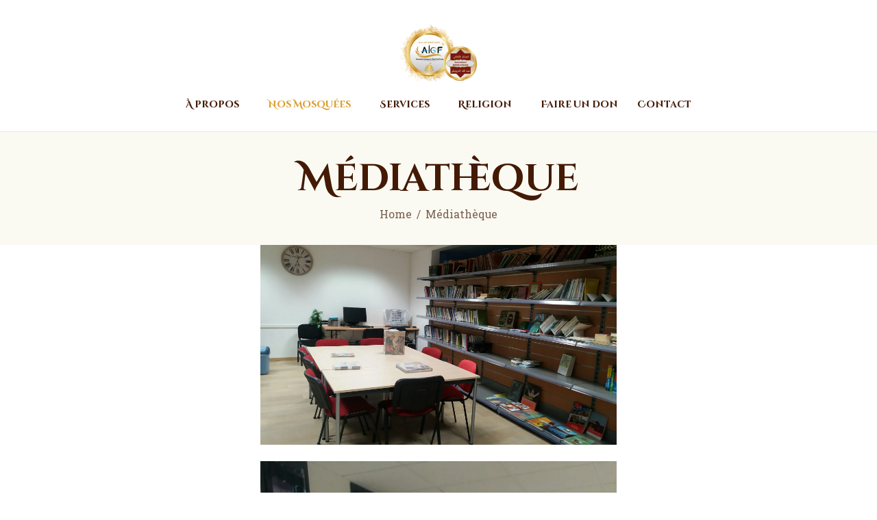

--- FILE ---
content_type: text/html; charset=UTF-8
request_url: http://www.mosquee-de-nantes.com/mediatheque-3/
body_size: 17059
content:
<!DOCTYPE html>
<html lang="fr-FR" class="no-js scheme_default"
>
<head>
			<meta charset="UTF-8">
		<meta name="viewport" content="width=device-width, initial-scale=1, maximum-scale=1">
		<meta name="format-detection" content="telephone=no">
		<link rel="profile" href="//gmpg.org/xfn/11">
		<link rel="pingback" href="http://www.mosquee-de-nantes.com/xmlrpc.php">
		<title>Médiathèque &#8211; Association Islamique de l&#039;Ouest de France</title>
<meta name='robots' content='max-image-preview:large' />
<link rel='dns-prefetch' href='//stats.wp.com' />
<link rel='dns-prefetch' href='//use.fontawesome.com' />
<link rel='dns-prefetch' href='//fonts.googleapis.com' />
<link rel='dns-prefetch' href='//i0.wp.com' />
<link rel='dns-prefetch' href='//c0.wp.com' />
<link rel="alternate" type="application/rss+xml" title="Association Islamique de l&#039;Ouest de France &raquo; Flux" href="http://www.mosquee-de-nantes.com/feed/" />
<link rel="alternate" type="application/rss+xml" title="Association Islamique de l&#039;Ouest de France &raquo; Flux des commentaires" href="http://www.mosquee-de-nantes.com/comments/feed/" />
<link rel="alternate" type="text/calendar" title="Association Islamique de l&#039;Ouest de France &raquo; Flux iCal" href="http://www.mosquee-de-nantes.com/events/?ical=1" />
<meta property="og:image" content="https://i0.wp.com/www.mosquee-de-nantes.com/wp-content/uploads/2016/11/20161126_163630_resized.jpg?fit=1161%2C2064"/>
<script type="text/javascript">
/* <![CDATA[ */
window._wpemojiSettings = {"baseUrl":"https:\/\/s.w.org\/images\/core\/emoji\/14.0.0\/72x72\/","ext":".png","svgUrl":"https:\/\/s.w.org\/images\/core\/emoji\/14.0.0\/svg\/","svgExt":".svg","source":{"concatemoji":"http:\/\/www.mosquee-de-nantes.com\/wp-includes\/js\/wp-emoji-release.min.js?ver=6.4.7"}};
/*! This file is auto-generated */
!function(i,n){var o,s,e;function c(e){try{var t={supportTests:e,timestamp:(new Date).valueOf()};sessionStorage.setItem(o,JSON.stringify(t))}catch(e){}}function p(e,t,n){e.clearRect(0,0,e.canvas.width,e.canvas.height),e.fillText(t,0,0);var t=new Uint32Array(e.getImageData(0,0,e.canvas.width,e.canvas.height).data),r=(e.clearRect(0,0,e.canvas.width,e.canvas.height),e.fillText(n,0,0),new Uint32Array(e.getImageData(0,0,e.canvas.width,e.canvas.height).data));return t.every(function(e,t){return e===r[t]})}function u(e,t,n){switch(t){case"flag":return n(e,"\ud83c\udff3\ufe0f\u200d\u26a7\ufe0f","\ud83c\udff3\ufe0f\u200b\u26a7\ufe0f")?!1:!n(e,"\ud83c\uddfa\ud83c\uddf3","\ud83c\uddfa\u200b\ud83c\uddf3")&&!n(e,"\ud83c\udff4\udb40\udc67\udb40\udc62\udb40\udc65\udb40\udc6e\udb40\udc67\udb40\udc7f","\ud83c\udff4\u200b\udb40\udc67\u200b\udb40\udc62\u200b\udb40\udc65\u200b\udb40\udc6e\u200b\udb40\udc67\u200b\udb40\udc7f");case"emoji":return!n(e,"\ud83e\udef1\ud83c\udffb\u200d\ud83e\udef2\ud83c\udfff","\ud83e\udef1\ud83c\udffb\u200b\ud83e\udef2\ud83c\udfff")}return!1}function f(e,t,n){var r="undefined"!=typeof WorkerGlobalScope&&self instanceof WorkerGlobalScope?new OffscreenCanvas(300,150):i.createElement("canvas"),a=r.getContext("2d",{willReadFrequently:!0}),o=(a.textBaseline="top",a.font="600 32px Arial",{});return e.forEach(function(e){o[e]=t(a,e,n)}),o}function t(e){var t=i.createElement("script");t.src=e,t.defer=!0,i.head.appendChild(t)}"undefined"!=typeof Promise&&(o="wpEmojiSettingsSupports",s=["flag","emoji"],n.supports={everything:!0,everythingExceptFlag:!0},e=new Promise(function(e){i.addEventListener("DOMContentLoaded",e,{once:!0})}),new Promise(function(t){var n=function(){try{var e=JSON.parse(sessionStorage.getItem(o));if("object"==typeof e&&"number"==typeof e.timestamp&&(new Date).valueOf()<e.timestamp+604800&&"object"==typeof e.supportTests)return e.supportTests}catch(e){}return null}();if(!n){if("undefined"!=typeof Worker&&"undefined"!=typeof OffscreenCanvas&&"undefined"!=typeof URL&&URL.createObjectURL&&"undefined"!=typeof Blob)try{var e="postMessage("+f.toString()+"("+[JSON.stringify(s),u.toString(),p.toString()].join(",")+"));",r=new Blob([e],{type:"text/javascript"}),a=new Worker(URL.createObjectURL(r),{name:"wpTestEmojiSupports"});return void(a.onmessage=function(e){c(n=e.data),a.terminate(),t(n)})}catch(e){}c(n=f(s,u,p))}t(n)}).then(function(e){for(var t in e)n.supports[t]=e[t],n.supports.everything=n.supports.everything&&n.supports[t],"flag"!==t&&(n.supports.everythingExceptFlag=n.supports.everythingExceptFlag&&n.supports[t]);n.supports.everythingExceptFlag=n.supports.everythingExceptFlag&&!n.supports.flag,n.DOMReady=!1,n.readyCallback=function(){n.DOMReady=!0}}).then(function(){return e}).then(function(){var e;n.supports.everything||(n.readyCallback(),(e=n.source||{}).concatemoji?t(e.concatemoji):e.wpemoji&&e.twemoji&&(t(e.twemoji),t(e.wpemoji)))}))}((window,document),window._wpemojiSettings);
/* ]]> */
</script>
<link property="stylesheet" rel='stylesheet' id='download-button-shortcode-css-css' href='http://www.mosquee-de-nantes.com/wp-content/plugins/download-button-shortcode/css/downloadbutton.css?ver=6.4.7' type='text/css' media='all' />
<style id='wp-emoji-styles-inline-css' type='text/css'>

	img.wp-smiley, img.emoji {
		display: inline !important;
		border: none !important;
		box-shadow: none !important;
		height: 1em !important;
		width: 1em !important;
		margin: 0 0.07em !important;
		vertical-align: -0.1em !important;
		background: none !important;
		padding: 0 !important;
	}
</style>
<link property="stylesheet" rel='stylesheet' id='wp-block-library-css' href='https://c0.wp.com/c/6.4.7/wp-includes/css/dist/block-library/style.min.css' type='text/css' media='all' />
<style id='wp-block-library-inline-css' type='text/css'>
.has-text-align-justify{text-align:justify;}
</style>
<style id='depicter-slider-style-inline-css' type='text/css'>
/*!***************************************************************************************************************************************************************************************************************************************!*\
  !*** css ./node_modules/css-loader/dist/cjs.js??ruleSet[1].rules[3].use[1]!./node_modules/postcss-loader/dist/cjs.js??ruleSet[1].rules[3].use[2]!./node_modules/sass-loader/dist/cjs.js??ruleSet[1].rules[3].use[3]!./src/style.scss ***!
  \***************************************************************************************************************************************************************************************************************************************/
/**
 * The following styles get applied both on the front of your site
 * and in the editor.
 *
 * Replace them with your own styles or remove the file completely.
 */
.wp-block-create-block-depicter {
  background-color: #21759b;
  color: #fff;
  padding: 2px;
}

/*# sourceMappingURL=style-index.css.map*/
</style>
<link property="stylesheet" rel='stylesheet' id='mediaelement-css' href='https://c0.wp.com/c/6.4.7/wp-includes/js/mediaelement/mediaelementplayer-legacy.min.css' type='text/css' media='all' />
<link property="stylesheet" rel='stylesheet' id='wp-mediaelement-css' href='https://c0.wp.com/c/6.4.7/wp-includes/js/mediaelement/wp-mediaelement.min.css' type='text/css' media='all' />
<style id='classic-theme-styles-inline-css' type='text/css'>
/*! This file is auto-generated */
.wp-block-button__link{color:#fff;background-color:#32373c;border-radius:9999px;box-shadow:none;text-decoration:none;padding:calc(.667em + 2px) calc(1.333em + 2px);font-size:1.125em}.wp-block-file__button{background:#32373c;color:#fff;text-decoration:none}
</style>
<style id='global-styles-inline-css' type='text/css'>
body{--wp--preset--color--black: #000000;--wp--preset--color--cyan-bluish-gray: #abb8c3;--wp--preset--color--white: #ffffff;--wp--preset--color--pale-pink: #f78da7;--wp--preset--color--vivid-red: #cf2e2e;--wp--preset--color--luminous-vivid-orange: #ff6900;--wp--preset--color--luminous-vivid-amber: #fcb900;--wp--preset--color--light-green-cyan: #7bdcb5;--wp--preset--color--vivid-green-cyan: #00d084;--wp--preset--color--pale-cyan-blue: #8ed1fc;--wp--preset--color--vivid-cyan-blue: #0693e3;--wp--preset--color--vivid-purple: #9b51e0;--wp--preset--gradient--vivid-cyan-blue-to-vivid-purple: linear-gradient(135deg,rgba(6,147,227,1) 0%,rgb(155,81,224) 100%);--wp--preset--gradient--light-green-cyan-to-vivid-green-cyan: linear-gradient(135deg,rgb(122,220,180) 0%,rgb(0,208,130) 100%);--wp--preset--gradient--luminous-vivid-amber-to-luminous-vivid-orange: linear-gradient(135deg,rgba(252,185,0,1) 0%,rgba(255,105,0,1) 100%);--wp--preset--gradient--luminous-vivid-orange-to-vivid-red: linear-gradient(135deg,rgba(255,105,0,1) 0%,rgb(207,46,46) 100%);--wp--preset--gradient--very-light-gray-to-cyan-bluish-gray: linear-gradient(135deg,rgb(238,238,238) 0%,rgb(169,184,195) 100%);--wp--preset--gradient--cool-to-warm-spectrum: linear-gradient(135deg,rgb(74,234,220) 0%,rgb(151,120,209) 20%,rgb(207,42,186) 40%,rgb(238,44,130) 60%,rgb(251,105,98) 80%,rgb(254,248,76) 100%);--wp--preset--gradient--blush-light-purple: linear-gradient(135deg,rgb(255,206,236) 0%,rgb(152,150,240) 100%);--wp--preset--gradient--blush-bordeaux: linear-gradient(135deg,rgb(254,205,165) 0%,rgb(254,45,45) 50%,rgb(107,0,62) 100%);--wp--preset--gradient--luminous-dusk: linear-gradient(135deg,rgb(255,203,112) 0%,rgb(199,81,192) 50%,rgb(65,88,208) 100%);--wp--preset--gradient--pale-ocean: linear-gradient(135deg,rgb(255,245,203) 0%,rgb(182,227,212) 50%,rgb(51,167,181) 100%);--wp--preset--gradient--electric-grass: linear-gradient(135deg,rgb(202,248,128) 0%,rgb(113,206,126) 100%);--wp--preset--gradient--midnight: linear-gradient(135deg,rgb(2,3,129) 0%,rgb(40,116,252) 100%);--wp--preset--font-size--small: 13px;--wp--preset--font-size--medium: 20px;--wp--preset--font-size--large: 36px;--wp--preset--font-size--x-large: 42px;--wp--preset--spacing--20: 0.44rem;--wp--preset--spacing--30: 0.67rem;--wp--preset--spacing--40: 1rem;--wp--preset--spacing--50: 1.5rem;--wp--preset--spacing--60: 2.25rem;--wp--preset--spacing--70: 3.38rem;--wp--preset--spacing--80: 5.06rem;--wp--preset--shadow--natural: 6px 6px 9px rgba(0, 0, 0, 0.2);--wp--preset--shadow--deep: 12px 12px 50px rgba(0, 0, 0, 0.4);--wp--preset--shadow--sharp: 6px 6px 0px rgba(0, 0, 0, 0.2);--wp--preset--shadow--outlined: 6px 6px 0px -3px rgba(255, 255, 255, 1), 6px 6px rgba(0, 0, 0, 1);--wp--preset--shadow--crisp: 6px 6px 0px rgba(0, 0, 0, 1);}:where(.is-layout-flex){gap: 0.5em;}:where(.is-layout-grid){gap: 0.5em;}body .is-layout-flow > .alignleft{float: left;margin-inline-start: 0;margin-inline-end: 2em;}body .is-layout-flow > .alignright{float: right;margin-inline-start: 2em;margin-inline-end: 0;}body .is-layout-flow > .aligncenter{margin-left: auto !important;margin-right: auto !important;}body .is-layout-constrained > .alignleft{float: left;margin-inline-start: 0;margin-inline-end: 2em;}body .is-layout-constrained > .alignright{float: right;margin-inline-start: 2em;margin-inline-end: 0;}body .is-layout-constrained > .aligncenter{margin-left: auto !important;margin-right: auto !important;}body .is-layout-constrained > :where(:not(.alignleft):not(.alignright):not(.alignfull)){max-width: var(--wp--style--global--content-size);margin-left: auto !important;margin-right: auto !important;}body .is-layout-constrained > .alignwide{max-width: var(--wp--style--global--wide-size);}body .is-layout-flex{display: flex;}body .is-layout-flex{flex-wrap: wrap;align-items: center;}body .is-layout-flex > *{margin: 0;}body .is-layout-grid{display: grid;}body .is-layout-grid > *{margin: 0;}:where(.wp-block-columns.is-layout-flex){gap: 2em;}:where(.wp-block-columns.is-layout-grid){gap: 2em;}:where(.wp-block-post-template.is-layout-flex){gap: 1.25em;}:where(.wp-block-post-template.is-layout-grid){gap: 1.25em;}.has-black-color{color: var(--wp--preset--color--black) !important;}.has-cyan-bluish-gray-color{color: var(--wp--preset--color--cyan-bluish-gray) !important;}.has-white-color{color: var(--wp--preset--color--white) !important;}.has-pale-pink-color{color: var(--wp--preset--color--pale-pink) !important;}.has-vivid-red-color{color: var(--wp--preset--color--vivid-red) !important;}.has-luminous-vivid-orange-color{color: var(--wp--preset--color--luminous-vivid-orange) !important;}.has-luminous-vivid-amber-color{color: var(--wp--preset--color--luminous-vivid-amber) !important;}.has-light-green-cyan-color{color: var(--wp--preset--color--light-green-cyan) !important;}.has-vivid-green-cyan-color{color: var(--wp--preset--color--vivid-green-cyan) !important;}.has-pale-cyan-blue-color{color: var(--wp--preset--color--pale-cyan-blue) !important;}.has-vivid-cyan-blue-color{color: var(--wp--preset--color--vivid-cyan-blue) !important;}.has-vivid-purple-color{color: var(--wp--preset--color--vivid-purple) !important;}.has-black-background-color{background-color: var(--wp--preset--color--black) !important;}.has-cyan-bluish-gray-background-color{background-color: var(--wp--preset--color--cyan-bluish-gray) !important;}.has-white-background-color{background-color: var(--wp--preset--color--white) !important;}.has-pale-pink-background-color{background-color: var(--wp--preset--color--pale-pink) !important;}.has-vivid-red-background-color{background-color: var(--wp--preset--color--vivid-red) !important;}.has-luminous-vivid-orange-background-color{background-color: var(--wp--preset--color--luminous-vivid-orange) !important;}.has-luminous-vivid-amber-background-color{background-color: var(--wp--preset--color--luminous-vivid-amber) !important;}.has-light-green-cyan-background-color{background-color: var(--wp--preset--color--light-green-cyan) !important;}.has-vivid-green-cyan-background-color{background-color: var(--wp--preset--color--vivid-green-cyan) !important;}.has-pale-cyan-blue-background-color{background-color: var(--wp--preset--color--pale-cyan-blue) !important;}.has-vivid-cyan-blue-background-color{background-color: var(--wp--preset--color--vivid-cyan-blue) !important;}.has-vivid-purple-background-color{background-color: var(--wp--preset--color--vivid-purple) !important;}.has-black-border-color{border-color: var(--wp--preset--color--black) !important;}.has-cyan-bluish-gray-border-color{border-color: var(--wp--preset--color--cyan-bluish-gray) !important;}.has-white-border-color{border-color: var(--wp--preset--color--white) !important;}.has-pale-pink-border-color{border-color: var(--wp--preset--color--pale-pink) !important;}.has-vivid-red-border-color{border-color: var(--wp--preset--color--vivid-red) !important;}.has-luminous-vivid-orange-border-color{border-color: var(--wp--preset--color--luminous-vivid-orange) !important;}.has-luminous-vivid-amber-border-color{border-color: var(--wp--preset--color--luminous-vivid-amber) !important;}.has-light-green-cyan-border-color{border-color: var(--wp--preset--color--light-green-cyan) !important;}.has-vivid-green-cyan-border-color{border-color: var(--wp--preset--color--vivid-green-cyan) !important;}.has-pale-cyan-blue-border-color{border-color: var(--wp--preset--color--pale-cyan-blue) !important;}.has-vivid-cyan-blue-border-color{border-color: var(--wp--preset--color--vivid-cyan-blue) !important;}.has-vivid-purple-border-color{border-color: var(--wp--preset--color--vivid-purple) !important;}.has-vivid-cyan-blue-to-vivid-purple-gradient-background{background: var(--wp--preset--gradient--vivid-cyan-blue-to-vivid-purple) !important;}.has-light-green-cyan-to-vivid-green-cyan-gradient-background{background: var(--wp--preset--gradient--light-green-cyan-to-vivid-green-cyan) !important;}.has-luminous-vivid-amber-to-luminous-vivid-orange-gradient-background{background: var(--wp--preset--gradient--luminous-vivid-amber-to-luminous-vivid-orange) !important;}.has-luminous-vivid-orange-to-vivid-red-gradient-background{background: var(--wp--preset--gradient--luminous-vivid-orange-to-vivid-red) !important;}.has-very-light-gray-to-cyan-bluish-gray-gradient-background{background: var(--wp--preset--gradient--very-light-gray-to-cyan-bluish-gray) !important;}.has-cool-to-warm-spectrum-gradient-background{background: var(--wp--preset--gradient--cool-to-warm-spectrum) !important;}.has-blush-light-purple-gradient-background{background: var(--wp--preset--gradient--blush-light-purple) !important;}.has-blush-bordeaux-gradient-background{background: var(--wp--preset--gradient--blush-bordeaux) !important;}.has-luminous-dusk-gradient-background{background: var(--wp--preset--gradient--luminous-dusk) !important;}.has-pale-ocean-gradient-background{background: var(--wp--preset--gradient--pale-ocean) !important;}.has-electric-grass-gradient-background{background: var(--wp--preset--gradient--electric-grass) !important;}.has-midnight-gradient-background{background: var(--wp--preset--gradient--midnight) !important;}.has-small-font-size{font-size: var(--wp--preset--font-size--small) !important;}.has-medium-font-size{font-size: var(--wp--preset--font-size--medium) !important;}.has-large-font-size{font-size: var(--wp--preset--font-size--large) !important;}.has-x-large-font-size{font-size: var(--wp--preset--font-size--x-large) !important;}
.wp-block-navigation a:where(:not(.wp-element-button)){color: inherit;}
:where(.wp-block-post-template.is-layout-flex){gap: 1.25em;}:where(.wp-block-post-template.is-layout-grid){gap: 1.25em;}
:where(.wp-block-columns.is-layout-flex){gap: 2em;}:where(.wp-block-columns.is-layout-grid){gap: 2em;}
.wp-block-pullquote{font-size: 1.5em;line-height: 1.6;}
</style>
<link property="stylesheet" rel='stylesheet' id='booked-tooltipster-css' href='http://www.mosquee-de-nantes.com/wp-content/plugins/booked/assets/js/tooltipster/css/tooltipster.css?ver=3.3.0' type='text/css' media='all' />
<link property="stylesheet" rel='stylesheet' id='booked-tooltipster-theme-css' href='http://www.mosquee-de-nantes.com/wp-content/plugins/booked/assets/js/tooltipster/css/themes/tooltipster-light.css?ver=3.3.0' type='text/css' media='all' />
<link property="stylesheet" rel='stylesheet' id='booked-animations-css' href='http://www.mosquee-de-nantes.com/wp-content/plugins/booked/assets/css/animations.css?ver=2.4.3' type='text/css' media='all' />
<link property="stylesheet" rel='stylesheet' id='booked-css-css' href='http://www.mosquee-de-nantes.com/wp-content/plugins/booked/dist/booked.css?ver=2.4.3' type='text/css' media='all' />
<style id='booked-css-inline-css' type='text/css'>
#ui-datepicker-div.booked_custom_date_picker table.ui-datepicker-calendar tbody td a.ui-state-active,#ui-datepicker-div.booked_custom_date_picker table.ui-datepicker-calendar tbody td a.ui-state-active:hover,body #booked-profile-page input[type=submit].button-primary:hover,body .booked-list-view button.button:hover, body .booked-list-view input[type=submit].button-primary:hover,body div.booked-calendar input[type=submit].button-primary:hover,body .booked-modal input[type=submit].button-primary:hover,body div.booked-calendar .bc-head,body div.booked-calendar .bc-head .bc-col,body div.booked-calendar .booked-appt-list .timeslot .timeslot-people button:hover,body #booked-profile-page .booked-profile-header,body #booked-profile-page .booked-tabs li.active a,body #booked-profile-page .booked-tabs li.active a:hover,body #booked-profile-page .appt-block .google-cal-button > a:hover,#ui-datepicker-div.booked_custom_date_picker .ui-datepicker-header{ background:#c4f2d4 !important; }body #booked-profile-page input[type=submit].button-primary:hover,body div.booked-calendar input[type=submit].button-primary:hover,body .booked-list-view button.button:hover, body .booked-list-view input[type=submit].button-primary:hover,body .booked-modal input[type=submit].button-primary:hover,body div.booked-calendar .bc-head .bc-col,body div.booked-calendar .booked-appt-list .timeslot .timeslot-people button:hover,body #booked-profile-page .booked-profile-header,body #booked-profile-page .appt-block .google-cal-button > a:hover{ border-color:#c4f2d4 !important; }body div.booked-calendar .bc-row.days,body div.booked-calendar .bc-row.days .bc-col,body .booked-calendarSwitcher.calendar,body #booked-profile-page .booked-tabs,#ui-datepicker-div.booked_custom_date_picker table.ui-datepicker-calendar thead,#ui-datepicker-div.booked_custom_date_picker table.ui-datepicker-calendar thead th{ background:#039146 !important; }body div.booked-calendar .bc-row.days .bc-col,body #booked-profile-page .booked-tabs{ border-color:#039146 !important; }#ui-datepicker-div.booked_custom_date_picker table.ui-datepicker-calendar tbody td.ui-datepicker-today a,#ui-datepicker-div.booked_custom_date_picker table.ui-datepicker-calendar tbody td.ui-datepicker-today a:hover,body #booked-profile-page input[type=submit].button-primary,body div.booked-calendar input[type=submit].button-primary,body .booked-list-view button.button, body .booked-list-view input[type=submit].button-primary,body .booked-list-view button.button, body .booked-list-view input[type=submit].button-primary,body .booked-modal input[type=submit].button-primary,body div.booked-calendar .booked-appt-list .timeslot .timeslot-people button,body #booked-profile-page .booked-profile-appt-list .appt-block.approved .status-block,body #booked-profile-page .appt-block .google-cal-button > a,body .booked-modal p.booked-title-bar,body div.booked-calendar .bc-col:hover .date span,body .booked-list-view a.booked_list_date_picker_trigger.booked-dp-active,body .booked-list-view a.booked_list_date_picker_trigger.booked-dp-active:hover,.booked-ms-modal .booked-book-appt,body #booked-profile-page .booked-tabs li a .counter{ background:#56c477; }body #booked-profile-page input[type=submit].button-primary,body div.booked-calendar input[type=submit].button-primary,body .booked-list-view button.button, body .booked-list-view input[type=submit].button-primary,body .booked-list-view button.button, body .booked-list-view input[type=submit].button-primary,body .booked-modal input[type=submit].button-primary,body #booked-profile-page .appt-block .google-cal-button > a,body div.booked-calendar .booked-appt-list .timeslot .timeslot-people button,body .booked-list-view a.booked_list_date_picker_trigger.booked-dp-active,body .booked-list-view a.booked_list_date_picker_trigger.booked-dp-active:hover{ border-color:#56c477; }body .booked-modal .bm-window p i.fa,body .booked-modal .bm-window a,body .booked-appt-list .booked-public-appointment-title,body .booked-modal .bm-window p.appointment-title,.booked-ms-modal.visible:hover .booked-book-appt{ color:#56c477; }.booked-appt-list .timeslot.has-title .booked-public-appointment-title { color:inherit; }
</style>
<link property="stylesheet" rel='stylesheet' id='contact-form-7-css' href='http://www.mosquee-de-nantes.com/wp-content/plugins/contact-form-7/includes/css/styles.css?ver=5.8.5' type='text/css' media='all' />
<link property="stylesheet" rel='stylesheet' id='esg-plugin-settings-css' href='http://www.mosquee-de-nantes.com/wp-content/plugins/essential-grid/public/assets/css/settings.css?ver=3.0.17.1' type='text/css' media='all' />
<link property="stylesheet" rel='stylesheet' id='tp-fontello-css' href='http://www.mosquee-de-nantes.com/wp-content/plugins/essential-grid/public/assets/font/fontello/css/fontello.css?ver=3.0.17.1' type='text/css' media='all' />
<link property="stylesheet" rel='stylesheet' id='trx_addons-icons-css' href='http://www.mosquee-de-nantes.com/wp-content/plugins/trx_addons/css/font-icons/css/trx_addons_icons-embedded.min.css' type='text/css' media='all' />
<link property="stylesheet" rel='stylesheet' id='swiperslider-css' href='http://www.mosquee-de-nantes.com/wp-content/plugins/trx_addons/js/swiper/swiper.min.css' type='text/css' media='all' />
<link property="stylesheet" rel='stylesheet' id='magnific-popup-css' href='http://www.mosquee-de-nantes.com/wp-content/plugins/trx_addons/js/magnific/magnific-popup.min.css' type='text/css' media='all' />
<link property="stylesheet" rel='stylesheet' id='trx_addons-css' href='http://www.mosquee-de-nantes.com/wp-content/plugins/trx_addons/css/trx_addons.css' type='text/css' media='all' />
<link property="stylesheet" rel='stylesheet' id='trx_addons-animation-css' href='http://www.mosquee-de-nantes.com/wp-content/plugins/trx_addons/css/trx_addons.animation.css' type='text/css' media='all' />
<link property="stylesheet" rel='stylesheet' id='font-awesome-official-css' href='https://use.fontawesome.com/releases/v6.5.1/css/all.css' type='text/css' media='all' integrity="sha384-t1nt8BQoYMLFN5p42tRAtuAAFQaCQODekUVeKKZrEnEyp4H2R0RHFz0KWpmj7i8g" crossorigin="anonymous" />
<link property="stylesheet" rel='stylesheet' id='elementor-frontend-css' href='http://www.mosquee-de-nantes.com/wp-content/plugins/elementor/assets/css/frontend-lite.min.css?ver=3.21.5' type='text/css' media='all' />
<link property="stylesheet" rel='stylesheet' id='eael-general-css' href='http://www.mosquee-de-nantes.com/wp-content/plugins/essential-addons-for-elementor-lite/assets/front-end/css/view/general.min.css?ver=5.9.3' type='text/css' media='all' />
<link property="stylesheet" rel='stylesheet' id='wpgdprc-front-css-css' href='http://www.mosquee-de-nantes.com/wp-content/plugins/wp-gdpr-compliance/Assets/css/front.css?ver=1693597075' type='text/css' media='all' />
<style id='wpgdprc-front-css-inline-css' type='text/css'>
:root{--wp-gdpr--bar--background-color: #000000;--wp-gdpr--bar--color: #ffffff;--wp-gdpr--button--background-color: #000000;--wp-gdpr--button--background-color--darken: #000000;--wp-gdpr--button--color: #ffffff;}
</style>
<link property="stylesheet" rel='stylesheet' id='shaha-font-google_fonts-css' href='//fonts.googleapis.com/css?family=Roboto+Slab:300,400,700%7CKatibeh:300,400,700%7CCinzel+Decorative:400,700&#038;subset=latin,latin-ext' type='text/css' media='all' />
<link property="stylesheet" rel='stylesheet' id='fontello-icons-css' href='http://www.mosquee-de-nantes.com/wp-content/themes/shaha/css/font-icons/css/fontello-embedded.css' type='text/css' media='all' />
<link property="stylesheet" rel='stylesheet' id='shaha-styles-css' href='http://www.mosquee-de-nantes.com/wp-content/themes/shaha/css/__styles.css' type='text/css' media='all' />
<link property="stylesheet" rel='stylesheet' id='shaha-main-css' href='http://www.mosquee-de-nantes.com/wp-content/themes/shaha/style.css' type='text/css' media='all' />
<link property="stylesheet" rel='stylesheet' id='shaha-theme-css' href='http://www.mosquee-de-nantes.com/wp-content/themes/shaha/theme-specific/theme.css' type='text/css' media='all' />
<link property="stylesheet" rel='stylesheet' id='shaha-colors-css' href='http://www.mosquee-de-nantes.com/wp-content/themes/shaha/css/__colors.css' type='text/css' media='all' />
<link property="stylesheet" rel='stylesheet' id='shaha-responsive-css' href='http://www.mosquee-de-nantes.com/wp-content/themes/shaha/css/responsive.css' type='text/css' media='all' />
<link property="stylesheet" rel='stylesheet' id='font-awesome-official-v4shim-css' href='https://use.fontawesome.com/releases/v6.5.1/css/v4-shims.css' type='text/css' media='all' integrity="sha384-5Jfdy0XO8+vjCRofsSnGmxGSYjLfsjjTOABKxVr8BkfvlaAm14bIJc7Jcjfq/xQI" crossorigin="anonymous" />
<link property="stylesheet" rel='stylesheet' id='jetpack_css-css' href='https://c0.wp.com/p/jetpack/12.9.4/css/jetpack.css' type='text/css' media='all' />
<link property="stylesheet" rel='stylesheet' id='rps-style-css' href='http://www.mosquee-de-nantes.com/wp-content/plugins/recent-posts-slider/css/style.css?ver=6.4.7' type='text/css' media='all' />
<link property="stylesheet" rel='stylesheet' id='wp-ui-css' href='http://www.mosquee-de-nantes.com/wp-content/plugins/wp-ui/css/wp-ui.css?ver=6.4.7' type='text/css' media='all' />
<link property="stylesheet" rel='stylesheet' id='wpui-light-css' href='http://www.mosquee-de-nantes.com/wp-content/plugins/wp-ui/css/themes/wpui-light.css?ver=6.4.7' type='text/css' media='all' />
<link property="stylesheet" rel='stylesheet' id='wpui-multiple-css' href='http://www.mosquee-de-nantes.com/wp-content/plugins/wp-ui/css/css.php?styles=wpui-light%7Cwpui-blue%7Cwpui-red%7Cwpui-green%7Cwpui-dark%7Cwpui-quark%7Cwpui-alma%7Cwpui-macish%7Cwpui-redmond%7Cwpui-sevin&#038;ver=6.4.7' type='text/css' media='all' />
<script type="text/javascript" src="https://c0.wp.com/c/6.4.7/wp-includes/js/jquery/jquery.min.js" id="jquery-core-js"></script>
<script type="text/javascript" src="https://c0.wp.com/c/6.4.7/wp-includes/js/jquery/jquery-migrate.min.js" id="jquery-migrate-js"></script>
<script type="text/javascript" src="https://c0.wp.com/c/6.4.7/wp-includes/js/jquery/ui/core.min.js" id="jquery-ui-core-js"></script>
<script type="text/javascript" id="wpgdprc-front-js-js-extra">
/* <![CDATA[ */
var wpgdprcFront = {"ajaxUrl":"http:\/\/www.mosquee-de-nantes.com\/wp-admin\/admin-ajax.php","ajaxNonce":"9c83472f84","ajaxArg":"security","pluginPrefix":"wpgdprc","blogId":"1","isMultiSite":"","locale":"fr_FR","showSignUpModal":"","showFormModal":"","cookieName":"wpgdprc-consent","consentVersion":"","path":"\/","prefix":"wpgdprc"};
/* ]]> */
</script>
<script type="text/javascript" src="http://www.mosquee-de-nantes.com/wp-content/plugins/wp-gdpr-compliance/Assets/js/front.min.js?ver=1693597075" id="wpgdprc-front-js-js"></script>
<script type="text/javascript" src="https://c0.wp.com/c/6.4.7/wp-includes/js/jquery/ui/tabs.min.js" id="jquery-ui-tabs-js"></script>
<script type="text/javascript" src="https://c0.wp.com/c/6.4.7/wp-includes/js/jquery/ui/accordion.min.js" id="jquery-ui-accordion-js"></script>
<script type="text/javascript" src="https://c0.wp.com/c/6.4.7/wp-includes/js/jquery/ui/mouse.min.js" id="jquery-ui-mouse-js"></script>
<script type="text/javascript" src="https://c0.wp.com/c/6.4.7/wp-includes/js/jquery/ui/resizable.min.js" id="jquery-ui-resizable-js"></script>
<script type="text/javascript" src="https://c0.wp.com/c/6.4.7/wp-includes/js/jquery/ui/draggable.min.js" id="jquery-ui-draggable-js"></script>
<script type="text/javascript" src="https://c0.wp.com/c/6.4.7/wp-includes/js/jquery/ui/controlgroup.min.js" id="jquery-ui-controlgroup-js"></script>
<script type="text/javascript" src="https://c0.wp.com/c/6.4.7/wp-includes/js/jquery/ui/checkboxradio.min.js" id="jquery-ui-checkboxradio-js"></script>
<script type="text/javascript" src="https://c0.wp.com/c/6.4.7/wp-includes/js/jquery/ui/button.min.js" id="jquery-ui-button-js"></script>
<script type="text/javascript" src="https://c0.wp.com/c/6.4.7/wp-includes/js/jquery/ui/dialog.min.js" id="jquery-ui-dialog-js"></script>
<script type="text/javascript" src="https://c0.wp.com/c/6.4.7/wp-includes/js/jquery/ui/sortable.min.js" id="jquery-ui-sortable-js"></script>
<script type="text/javascript" src="http://www.mosquee-de-nantes.com/?wpui-script=before&amp;ver=6.4.7" id="wpui-script-before-js"></script>
<script type="text/javascript" id="wp-ui-min-js-extra">
/* <![CDATA[ */
var wpUIOpts = {"wpUrl":"http:\/\/www.mosquee-de-nantes.com","pluginUrl":"http:\/\/www.mosquee-de-nantes.com\/wp-content\/plugins\/wp-ui\/","enableTabs":"on","enableAccordion":"on","enableSpoilers":"on","enableDialogs":"on","tabsEffect":"none","effectSpeed":"400","accordEffect":"none","alwaysRotate":"stop","tabsEvent":"click","collapsibleTabs":"off","accordEvent":"click","singleLineTabs":"off","accordAutoHeight":"on","accordCollapsible":"off","accordEasing":"false","mouseWheelTabs":"false","bottomNav":"on","tabPrevText":"Prev","tabNextText":"Next","spoilerShowText":"Click to show","spoilerHideText":"Click to hide","cookies":"on","hashChange":"on","docWriteFix":"on","linking_history":"on","misc_options":"hashing_timeout=1000"};
/* ]]> */
</script>
<script type="text/javascript" src="http://www.mosquee-de-nantes.com/wp-content/plugins/wp-ui/js/wp-ui.js?ver=0.8.8" id="wp-ui-min-js"></script>
<link rel="https://api.w.org/" href="http://www.mosquee-de-nantes.com/wp-json/" /><link rel="alternate" type="application/json" href="http://www.mosquee-de-nantes.com/wp-json/wp/v2/pages/348951" /><link rel="EditURI" type="application/rsd+xml" title="RSD" href="http://www.mosquee-de-nantes.com/xmlrpc.php?rsd" />
<meta name="generator" content="WordPress 6.4.7" />
<link rel="canonical" href="http://www.mosquee-de-nantes.com/mediatheque-3/" />
<link rel='shortlink' href='http://www.mosquee-de-nantes.com/?p=348951' />
<link rel="alternate" type="application/json+oembed" href="http://www.mosquee-de-nantes.com/wp-json/oembed/1.0/embed?url=http%3A%2F%2Fwww.mosquee-de-nantes.com%2Fmediatheque-3%2F" />
<link rel="alternate" type="text/xml+oembed" href="http://www.mosquee-de-nantes.com/wp-json/oembed/1.0/embed?url=http%3A%2F%2Fwww.mosquee-de-nantes.com%2Fmediatheque-3%2F&#038;format=xml" />
<style type="text/css" media="screen"></style><meta name="tec-api-version" content="v1"><meta name="tec-api-origin" content="http://www.mosquee-de-nantes.com"><link rel="alternate" href="http://www.mosquee-de-nantes.com/wp-json/tribe/events/v1/" />	<style>img#wpstats{display:none}</style>
		<meta name="generator" content="Elementor 3.21.5; features: e_optimized_assets_loading, e_optimized_css_loading, additional_custom_breakpoints; settings: css_print_method-external, google_font-enabled, font_display-swap">
<meta name="generator" content="Powered by WPBakery Page Builder - drag and drop page builder for WordPress."/>
<meta name="generator" content="Powered by Slider Revolution 6.6.12 - responsive, Mobile-Friendly Slider Plugin for WordPress with comfortable drag and drop interface." />
<link rel="icon" href="https://i0.wp.com/www.mosquee-de-nantes.com/wp-content/uploads/2025/05/cropped-IMG-20250402-WA00203-1-Photoroom.png?fit=32%2C32" sizes="32x32" />
<link rel="icon" href="https://i0.wp.com/www.mosquee-de-nantes.com/wp-content/uploads/2025/05/cropped-IMG-20250402-WA00203-1-Photoroom.png?fit=192%2C192" sizes="192x192" />
<link rel="apple-touch-icon" href="https://i0.wp.com/www.mosquee-de-nantes.com/wp-content/uploads/2025/05/cropped-IMG-20250402-WA00203-1-Photoroom.png?fit=180%2C180" />
<meta name="msapplication-TileImage" content="https://i0.wp.com/www.mosquee-de-nantes.com/wp-content/uploads/2025/05/cropped-IMG-20250402-WA00203-1-Photoroom.png?fit=270%2C270" />
<script>function setREVStartSize(e){
			//window.requestAnimationFrame(function() {
				window.RSIW = window.RSIW===undefined ? window.innerWidth : window.RSIW;
				window.RSIH = window.RSIH===undefined ? window.innerHeight : window.RSIH;
				try {
					var pw = document.getElementById(e.c).parentNode.offsetWidth,
						newh;
					pw = pw===0 || isNaN(pw) || (e.l=="fullwidth" || e.layout=="fullwidth") ? window.RSIW : pw;
					e.tabw = e.tabw===undefined ? 0 : parseInt(e.tabw);
					e.thumbw = e.thumbw===undefined ? 0 : parseInt(e.thumbw);
					e.tabh = e.tabh===undefined ? 0 : parseInt(e.tabh);
					e.thumbh = e.thumbh===undefined ? 0 : parseInt(e.thumbh);
					e.tabhide = e.tabhide===undefined ? 0 : parseInt(e.tabhide);
					e.thumbhide = e.thumbhide===undefined ? 0 : parseInt(e.thumbhide);
					e.mh = e.mh===undefined || e.mh=="" || e.mh==="auto" ? 0 : parseInt(e.mh,0);
					if(e.layout==="fullscreen" || e.l==="fullscreen")
						newh = Math.max(e.mh,window.RSIH);
					else{
						e.gw = Array.isArray(e.gw) ? e.gw : [e.gw];
						for (var i in e.rl) if (e.gw[i]===undefined || e.gw[i]===0) e.gw[i] = e.gw[i-1];
						e.gh = e.el===undefined || e.el==="" || (Array.isArray(e.el) && e.el.length==0)? e.gh : e.el;
						e.gh = Array.isArray(e.gh) ? e.gh : [e.gh];
						for (var i in e.rl) if (e.gh[i]===undefined || e.gh[i]===0) e.gh[i] = e.gh[i-1];
											
						var nl = new Array(e.rl.length),
							ix = 0,
							sl;
						e.tabw = e.tabhide>=pw ? 0 : e.tabw;
						e.thumbw = e.thumbhide>=pw ? 0 : e.thumbw;
						e.tabh = e.tabhide>=pw ? 0 : e.tabh;
						e.thumbh = e.thumbhide>=pw ? 0 : e.thumbh;
						for (var i in e.rl) nl[i] = e.rl[i]<window.RSIW ? 0 : e.rl[i];
						sl = nl[0];
						for (var i in nl) if (sl>nl[i] && nl[i]>0) { sl = nl[i]; ix=i;}
						var m = pw>(e.gw[ix]+e.tabw+e.thumbw) ? 1 : (pw-(e.tabw+e.thumbw)) / (e.gw[ix]);
						newh =  (e.gh[ix] * m) + (e.tabh + e.thumbh);
					}
					var el = document.getElementById(e.c);
					if (el!==null && el) el.style.height = newh+"px";
					el = document.getElementById(e.c+"_wrapper");
					if (el!==null && el) {
						el.style.height = newh+"px";
						el.style.display = "block";
					}
				} catch(e){
					console.log("Failure at Presize of Slider:" + e)
				}
			//});
		  };</script>
		<style type="text/css" id="wp-custom-css">
			.post_content {
		width: 80%;
    margin-left: auto;
    margin-right: auto;
    margin-top: 0px;
}		</style>
		<noscript><style> .wpb_animate_when_almost_visible { opacity: 1; }</style></noscript></head>

<body class="page-template-default page page-id-348951 wp-custom-logo tribe-no-js body_tag scheme_default blog_mode_page body_style_wide is_single sidebar_hide remove_margins header_type_default header_style_header-default header_position_default header_mobile_disabled menu_style_top no_layout wpb-js-composer js-comp-ver-6.10.0 vc_responsive elementor-default elementor-kit-351246">

    
	<div class="body_wrap">

		<div class="page_wrap"><header class="top_panel top_panel_default without_bg_image scheme_default"><div class="top_panel_navi sc_layouts_row sc_layouts_row_type_compact sc_layouts_row_fixed sc_layouts_row_fixed_always sc_layouts_row_delimiter">
	<div class="content_wrap">
		<div class="columns_wrap columns_fluid">
			<div class="sc_layouts_column sc_layouts_column_align_left sc_layouts_column_icons_position_left sc_layouts_column_fluid column-1_4">
				<div class="sc_layouts_item"><a class="sc_layouts_logo" href="http://www.mosquee-de-nantes.com/"><img src="//i0.wp.com/www.mosquee-de-nantes.com/wp-content/uploads/2025/05/IMG-20250402-WA00203-1-Photoroom.png?fit=1280%2C968" alt="IMG-20250402-WA00203-1-Photoroom.png?fit=1280%2C968"></a></div>
			</div><div class="sc_layouts_column sc_layouts_column_align_right sc_layouts_column_icons_position_left sc_layouts_column_fluid column-3_4">
				<div class="sc_layouts_item">
					<nav itemscope itemtype="//schema.org/SiteNavigationElement" class="menu_main_nav_area sc_layouts_menu sc_layouts_menu_default sc_layouts_hide_on_mobile"><ul id="menu_main" class="sc_layouts_menu_nav menu_main_nav"><li id="menu-item-351564" class="menu-item menu-item-type-custom menu-item-object-custom menu-item-has-children menu-item-351564"><a href="#"><span>À propos</span></a>
<ul class="sub-menu"><li id="menu-item-349342" class="menu-item menu-item-type-post_type menu-item-object-page menu-item-349342"><a href="http://www.mosquee-de-nantes.com/qui-sommes-nous/"><span>Qui sommes-nous</span></a></li><li id="menu-item-349975" class="menu-item menu-item-type-post_type menu-item-object-page menu-item-349975"><a href="http://www.mosquee-de-nantes.com/nos-valeurs-et-notre-comprehension-de-lislam/"><span>Nos valeurs</span></a></li></ul>
</li><li id="menu-item-351565" class="menu-item menu-item-type-custom menu-item-object-custom current-menu-ancestor current-menu-parent menu-item-has-children menu-item-351565"><a href="#"><span>Nos Mosquées</span></a>
<ul class="sub-menu"><li id="menu-item-349341" class="menu-item menu-item-type-post_type menu-item-object-page menu-item-349341"><a href="http://www.mosquee-de-nantes.com/presentation/"><span>Architecture de la Mosquée</span></a></li><li id="menu-item-349664" class="menu-item menu-item-type-post_type menu-item-object-page menu-item-349664"><a href="http://www.mosquee-de-nantes.com/visite-guidee/"><span>Visite guidée</span></a></li><li id="menu-item-350424" class="menu-item menu-item-type-post_type menu-item-object-page current-menu-item page_item page-item-348951 current_page_item menu-item-350424"><a href="http://www.mosquee-de-nantes.com/mediatheque-3/" aria-current="page"><span>Médiathèque</span></a></li></ul>
</li><li id="menu-item-351567" class="menu-item menu-item-type-custom menu-item-object-custom menu-item-has-children menu-item-351567"><a href="#"><span>Services</span></a>
<ul class="sub-menu"><li id="menu-item-349304" class="menu-item menu-item-type-post_type menu-item-object-page menu-item-349304"><a href="http://www.mosquee-de-nantes.com/enseignement/etudes-islamiques-2/"><span>Études islamiques</span></a></li><li id="menu-item-349337" class="menu-item menu-item-type-post_type menu-item-object-page menu-item-has-children menu-item-349337"><a href="http://www.mosquee-de-nantes.com/enseignement/"><span>Enseignement</span></a>
	<ul class="sub-menu"><li id="menu-item-351651" class="menu-item menu-item-type-post_type menu-item-object-page menu-item-351651"><a href="http://www.mosquee-de-nantes.com/cours-de-langue-arabe/"><span>Cours de Langue Arabe</span></a></li><li id="menu-item-349339" class="menu-item menu-item-type-post_type menu-item-object-page menu-item-349339"><a href="http://www.mosquee-de-nantes.com/accompagnement-scolaire/"><span>Accompagnement scolaire</span></a></li><li id="menu-item-350400" class="menu-item menu-item-type-post_type menu-item-object-post menu-item-350400"><a href="http://www.mosquee-de-nantes.com/2016/04/16/dar-al-quran/"><span>Dar Al Quran</span></a></li></ul>
</li><li id="menu-item-349352" class="menu-item menu-item-type-post_type menu-item-object-page menu-item-has-children menu-item-349352"><a href="http://www.mosquee-de-nantes.com/actions-sociales/"><span>Actions Sociales</span></a>
	<ul class="sub-menu"><li id="menu-item-349351" class="menu-item menu-item-type-post_type menu-item-object-page menu-item-349351"><a href="http://www.mosquee-de-nantes.com/repas-ramadhan/"><span>Repas du Ramadam</span></a></li><li id="menu-item-349353" class="menu-item menu-item-type-post_type menu-item-object-page menu-item-349353"><a href="http://www.mosquee-de-nantes.com/couscous-de-lamitie/"><span>Couscous de l&#8217;amitié</span></a></li><li id="menu-item-349350" class="menu-item menu-item-type-post_type menu-item-object-page menu-item-349350"><a href="http://www.mosquee-de-nantes.com/don-du-sang/"><span>Don du sang</span></a></li></ul>
</li><li id="menu-item-349319" class="menu-item menu-item-type-post_type menu-item-object-page menu-item-349319"><a href="http://www.mosquee-de-nantes.com/vente-de-livres-sur-lislam/"><span>Vente de livres sur l’islam</span></a></li><li id="menu-item-349320" class="menu-item menu-item-type-post_type menu-item-object-page menu-item-349320"><a href="http://www.mosquee-de-nantes.com/voyage/"><span>Pèlerinage à la Mecque</span></a></li></ul>
</li><li id="menu-item-351566" class="menu-item menu-item-type-custom menu-item-object-custom menu-item-has-children menu-item-351566"><a href="#"><span>Religion</span></a>
<ul class="sub-menu"><li id="menu-item-349355" class="menu-item menu-item-type-post_type menu-item-object-page menu-item-349355"><a href="http://www.mosquee-de-nantes.com/dogme/"><span>L’Unicité de Dieu</span></a></li><li id="menu-item-349354" class="menu-item menu-item-type-post_type menu-item-object-page menu-item-349354"><a href="http://www.mosquee-de-nantes.com/prophete-bien-aime/"><span>Le Prophète bien aimé</span></a></li><li id="menu-item-349356" class="menu-item menu-item-type-post_type menu-item-object-page menu-item-349356"><a href="http://www.mosquee-de-nantes.com/preche-du-vendredi/"><span>Prêche du Vendredi</span></a></li><li id="menu-item-349361" class="menu-item menu-item-type-post_type menu-item-object-page menu-item-349361"><a href="http://www.mosquee-de-nantes.com/dialogue-interreligieux/"><span>Dialogue interreligieux</span></a></li></ul>
</li><li id="menu-item-349362" class="menu-item menu-item-type-post_type menu-item-object-page menu-item-349362"><a href="http://www.mosquee-de-nantes.com/faire-un-don/"><span>Faire un don</span></a></li><li id="menu-item-349340" class="menu-item menu-item-type-post_type menu-item-object-page menu-item-349340"><a href="http://www.mosquee-de-nantes.com/contactez-nous/"><span>Contact</span></a></li></ul></nav>					<div class="sc_layouts_iconed_text sc_layouts_menu_mobile_button">
						<a class="sc_layouts_item_link sc_layouts_iconed_text_link" href="#">
							<span class="sc_layouts_item_icon sc_layouts_iconed_text_icon trx_addons_icon-menu"></span>
						</a>
					</div>
				</div>
			</div>
		</div><!-- /.columns_wrap -->
	</div><!-- /.content_wrap -->
</div><!-- /.top_panel_navi -->	<div class="top_panel_title sc_layouts_row sc_layouts_row_type_normal">
		<div class="content_wrap">
			<div class="sc_layouts_column sc_layouts_column_align_center">
				<div class="sc_layouts_item">
					<div class="sc_layouts_title sc_align_center">
						<div class="sc_layouts_title_title">							<h1 itemprop="headline" class="sc_layouts_title_caption">Médiathèque</h1>
							</div><div class="sc_layouts_title_breadcrumbs"><div class="breadcrumbs"><a class="breadcrumbs_item home" href="http://www.mosquee-de-nantes.com/">Home</a><span class="breadcrumbs_delimiter"></span><span class="breadcrumbs_item current">Médiathèque</span></div></div>
					</div>
				</div>
			</div>
		</div>
	</div>
	</header><div class="menu_mobile_overlay"></div>
<div class="menu_mobile menu_mobile_narrow scheme_dark">
	<div class="menu_mobile_inner">
		<a class="menu_mobile_close icon-cancel"></a><a class="sc_layouts_logo" href="http://www.mosquee-de-nantes.com/"><span class="logo_text">Association Islamique de l&#039;Ouest de France</span><span class="logo_slogan">La Grande Mosquée de Nantes</span></a><nav itemscope itemtype="//schema.org/SiteNavigationElement" class="menu_mobile_nav_area"><ul id="menu_mobile" class=" menu_mobile_nav"><li class="menu-item menu-item-type-custom menu-item-object-custom menu-item-has-children menu-item-351564"><a href="#"><span>À propos</span></a>
<ul class="sub-menu"><li class="menu-item menu-item-type-post_type menu-item-object-page menu-item-349342"><a href="http://www.mosquee-de-nantes.com/qui-sommes-nous/"><span>Qui sommes-nous</span></a></li><li class="menu-item menu-item-type-post_type menu-item-object-page menu-item-349975"><a href="http://www.mosquee-de-nantes.com/nos-valeurs-et-notre-comprehension-de-lislam/"><span>Nos valeurs</span></a></li></ul>
</li><li class="menu-item menu-item-type-custom menu-item-object-custom current-menu-ancestor current-menu-parent menu-item-has-children menu-item-351565"><a href="#"><span>Nos Mosquées</span></a>
<ul class="sub-menu"><li class="menu-item menu-item-type-post_type menu-item-object-page menu-item-349341"><a href="http://www.mosquee-de-nantes.com/presentation/"><span>Architecture de la Mosquée</span></a></li><li class="menu-item menu-item-type-post_type menu-item-object-page menu-item-349664"><a href="http://www.mosquee-de-nantes.com/visite-guidee/"><span>Visite guidée</span></a></li><li class="menu-item menu-item-type-post_type menu-item-object-page current-menu-item page_item page-item-348951 current_page_item menu-item-350424"><a href="http://www.mosquee-de-nantes.com/mediatheque-3/" aria-current="page"><span>Médiathèque</span></a></li></ul>
</li><li class="menu-item menu-item-type-custom menu-item-object-custom menu-item-has-children menu-item-351567"><a href="#"><span>Services</span></a>
<ul class="sub-menu"><li class="menu-item menu-item-type-post_type menu-item-object-page menu-item-349304"><a href="http://www.mosquee-de-nantes.com/enseignement/etudes-islamiques-2/"><span>Études islamiques</span></a></li><li class="menu-item menu-item-type-post_type menu-item-object-page menu-item-has-children menu-item-349337"><a href="http://www.mosquee-de-nantes.com/enseignement/"><span>Enseignement</span></a>
	<ul class="sub-menu"><li class="menu-item menu-item-type-post_type menu-item-object-page menu-item-351651"><a href="http://www.mosquee-de-nantes.com/cours-de-langue-arabe/"><span>Cours de Langue Arabe</span></a></li><li class="menu-item menu-item-type-post_type menu-item-object-page menu-item-349339"><a href="http://www.mosquee-de-nantes.com/accompagnement-scolaire/"><span>Accompagnement scolaire</span></a></li><li class="menu-item menu-item-type-post_type menu-item-object-post menu-item-350400"><a href="http://www.mosquee-de-nantes.com/2016/04/16/dar-al-quran/"><span>Dar Al Quran</span></a></li></ul>
</li><li class="menu-item menu-item-type-post_type menu-item-object-page menu-item-has-children menu-item-349352"><a href="http://www.mosquee-de-nantes.com/actions-sociales/"><span>Actions Sociales</span></a>
	<ul class="sub-menu"><li class="menu-item menu-item-type-post_type menu-item-object-page menu-item-349351"><a href="http://www.mosquee-de-nantes.com/repas-ramadhan/"><span>Repas du Ramadam</span></a></li><li class="menu-item menu-item-type-post_type menu-item-object-page menu-item-349353"><a href="http://www.mosquee-de-nantes.com/couscous-de-lamitie/"><span>Couscous de l&#8217;amitié</span></a></li><li class="menu-item menu-item-type-post_type menu-item-object-page menu-item-349350"><a href="http://www.mosquee-de-nantes.com/don-du-sang/"><span>Don du sang</span></a></li></ul>
</li><li class="menu-item menu-item-type-post_type menu-item-object-page menu-item-349319"><a href="http://www.mosquee-de-nantes.com/vente-de-livres-sur-lislam/"><span>Vente de livres sur l’islam</span></a></li><li class="menu-item menu-item-type-post_type menu-item-object-page menu-item-349320"><a href="http://www.mosquee-de-nantes.com/voyage/"><span>Pèlerinage à la Mecque</span></a></li></ul>
</li><li class="menu-item menu-item-type-custom menu-item-object-custom menu-item-has-children menu-item-351566"><a href="#"><span>Religion</span></a>
<ul class="sub-menu"><li class="menu-item menu-item-type-post_type menu-item-object-page menu-item-349355"><a href="http://www.mosquee-de-nantes.com/dogme/"><span>L’Unicité de Dieu</span></a></li><li class="menu-item menu-item-type-post_type menu-item-object-page menu-item-349354"><a href="http://www.mosquee-de-nantes.com/prophete-bien-aime/"><span>Le Prophète bien aimé</span></a></li><li class="menu-item menu-item-type-post_type menu-item-object-page menu-item-349356"><a href="http://www.mosquee-de-nantes.com/preche-du-vendredi/"><span>Prêche du Vendredi</span></a></li><li class="menu-item menu-item-type-post_type menu-item-object-page menu-item-349361"><a href="http://www.mosquee-de-nantes.com/dialogue-interreligieux/"><span>Dialogue interreligieux</span></a></li></ul>
</li><li class="menu-item menu-item-type-post_type menu-item-object-page menu-item-349362"><a href="http://www.mosquee-de-nantes.com/faire-un-don/"><span>Faire un don</span></a></li><li class="menu-item menu-item-type-post_type menu-item-object-page menu-item-349340"><a href="http://www.mosquee-de-nantes.com/contactez-nous/"><span>Contact</span></a></li></ul></nav><div class="search_wrap search_style_normal search_mobile">
	<div class="search_form_wrap">
		<form role="search" method="get" class="search_form" action="http://www.mosquee-de-nantes.com/">
			<input type="text" class="search_field" placeholder="Search" value="" name="s">
			<button type="submit" class="search_submit trx_addons_icon-search"></button>
					</form>
	</div>
	</div>	</div>
</div>

			<div class="page_content_wrap">

								<div class="content_wrap">
				
									

					<div class="content">
										

<article id="post-348951" class="post_item_single post_type_page post-348951 page type-page status-publish has-post-thumbnail hentry">

	<meta itemprop="image" "//schema.org/ImageObject" content="http://www.mosquee-de-nantes.com/wp-content/uploads/2016/11/20161126_163630_resized.jpg">
	<div class="post_content entry-content">
		<p><img fetchpriority="high" decoding="async" class="alignnone wp-image-350162 size-full" src="https://i0.wp.com/www.mosquee-de-nantes.com/wp-content/uploads/2016/11/20161126_163635_resized.jpg?resize=1170%2C658" alt="20161126_163635_resized" width="1170" height="658" srcset="https://i0.wp.com/www.mosquee-de-nantes.com/wp-content/uploads/2016/11/20161126_163635_resized.jpg?w=2064 2064w, https://i0.wp.com/www.mosquee-de-nantes.com/wp-content/uploads/2016/11/20161126_163635_resized.jpg?resize=600%2C338 600w, https://i0.wp.com/www.mosquee-de-nantes.com/wp-content/uploads/2016/11/20161126_163635_resized.jpg?resize=300%2C169 300w, https://i0.wp.com/www.mosquee-de-nantes.com/wp-content/uploads/2016/11/20161126_163635_resized.jpg?resize=768%2C432 768w, https://i0.wp.com/www.mosquee-de-nantes.com/wp-content/uploads/2016/11/20161126_163635_resized.jpg?resize=1024%2C576 1024w, https://i0.wp.com/www.mosquee-de-nantes.com/wp-content/uploads/2016/11/20161126_163635_resized.jpg?resize=500%2C281 500w" sizes="(max-width: 1170px) 100vw, 1170px" data-recalc-dims="1" /></p>
<p><img decoding="async" class="alignnone wp-image-350163 size-full" src="https://i0.wp.com/www.mosquee-de-nantes.com/wp-content/uploads/2016/11/20161126_163630_resized.jpg?resize=1161%2C2064" alt="20161126_163630_resized" width="1161" height="2064" srcset="https://i0.wp.com/www.mosquee-de-nantes.com/wp-content/uploads/2016/11/20161126_163630_resized.jpg?w=1161 1161w, https://i0.wp.com/www.mosquee-de-nantes.com/wp-content/uploads/2016/11/20161126_163630_resized.jpg?resize=600%2C1067 600w, https://i0.wp.com/www.mosquee-de-nantes.com/wp-content/uploads/2016/11/20161126_163630_resized.jpg?resize=169%2C300 169w, https://i0.wp.com/www.mosquee-de-nantes.com/wp-content/uploads/2016/11/20161126_163630_resized.jpg?resize=768%2C1365 768w, https://i0.wp.com/www.mosquee-de-nantes.com/wp-content/uploads/2016/11/20161126_163630_resized.jpg?resize=576%2C1024 576w, https://i0.wp.com/www.mosquee-de-nantes.com/wp-content/uploads/2016/11/20161126_163630_resized.jpg?resize=500%2C889 500w" sizes="(max-width: 1161px) 100vw, 1161px" data-recalc-dims="1" /></p>
<p><img decoding="async" class="alignnone wp-image-1826 size-full" src="https://i0.wp.com/www.mosquee-de-nantes.com/wp-content/uploads/2013/02/181.png?resize=640%2C360" alt="18" width="640" height="360" srcset="https://i0.wp.com/www.mosquee-de-nantes.com/wp-content/uploads/2013/02/181.png?w=640 640w, https://i0.wp.com/www.mosquee-de-nantes.com/wp-content/uploads/2013/02/181.png?resize=600%2C338 600w, https://i0.wp.com/www.mosquee-de-nantes.com/wp-content/uploads/2013/02/181.png?resize=300%2C169 300w" sizes="(max-width: 640px) 100vw, 640px" data-recalc-dims="1" /></p>
	</div><!-- .entry-content -->

	
</article>
				
					</div><!-- </.content> -->

					</div><!-- </.content_wrap> -->			</div><!-- </.page_content_wrap> -->

			<footer class="footer_wrap footer_default scheme_dark">
		<div class="footer_menu_wrap">
		<div class="footer_menu_inner">
			<nav itemscope itemtype="//schema.org/SiteNavigationElement" class="menu_footer_nav_area sc_layouts_menu sc_layouts_menu_default"><ul id="menu_footer" class="sc_layouts_menu_nav menu_footer_nav"><li class="menu-item menu-item-type-custom menu-item-object-custom menu-item-has-children menu-item-351564"><a href="#"><span>À propos</span></a>
<ul class="sub-menu"><li class="menu-item menu-item-type-post_type menu-item-object-page menu-item-349342"><a href="http://www.mosquee-de-nantes.com/qui-sommes-nous/"><span>Qui sommes-nous</span></a></li><li class="menu-item menu-item-type-post_type menu-item-object-page menu-item-349975"><a href="http://www.mosquee-de-nantes.com/nos-valeurs-et-notre-comprehension-de-lislam/"><span>Nos valeurs</span></a></li></ul>
</li><li class="menu-item menu-item-type-custom menu-item-object-custom current-menu-ancestor current-menu-parent menu-item-has-children menu-item-351565"><a href="#"><span>Nos Mosquées</span></a>
<ul class="sub-menu"><li class="menu-item menu-item-type-post_type menu-item-object-page menu-item-349341"><a href="http://www.mosquee-de-nantes.com/presentation/"><span>Architecture de la Mosquée</span></a></li><li class="menu-item menu-item-type-post_type menu-item-object-page menu-item-349664"><a href="http://www.mosquee-de-nantes.com/visite-guidee/"><span>Visite guidée</span></a></li><li class="menu-item menu-item-type-post_type menu-item-object-page current-menu-item page_item page-item-348951 current_page_item menu-item-350424"><a href="http://www.mosquee-de-nantes.com/mediatheque-3/" aria-current="page"><span>Médiathèque</span></a></li></ul>
</li><li class="menu-item menu-item-type-custom menu-item-object-custom menu-item-has-children menu-item-351567"><a href="#"><span>Services</span></a>
<ul class="sub-menu"><li class="menu-item menu-item-type-post_type menu-item-object-page menu-item-349304"><a href="http://www.mosquee-de-nantes.com/enseignement/etudes-islamiques-2/"><span>Études islamiques</span></a></li><li class="menu-item menu-item-type-post_type menu-item-object-page menu-item-has-children menu-item-349337"><a href="http://www.mosquee-de-nantes.com/enseignement/"><span>Enseignement</span></a>
	<ul class="sub-menu"><li class="menu-item menu-item-type-post_type menu-item-object-page menu-item-351651"><a href="http://www.mosquee-de-nantes.com/cours-de-langue-arabe/"><span>Cours de Langue Arabe</span></a></li><li class="menu-item menu-item-type-post_type menu-item-object-page menu-item-349339"><a href="http://www.mosquee-de-nantes.com/accompagnement-scolaire/"><span>Accompagnement scolaire</span></a></li><li class="menu-item menu-item-type-post_type menu-item-object-post menu-item-350400"><a href="http://www.mosquee-de-nantes.com/2016/04/16/dar-al-quran/"><span>Dar Al Quran</span></a></li></ul>
</li><li class="menu-item menu-item-type-post_type menu-item-object-page menu-item-has-children menu-item-349352"><a href="http://www.mosquee-de-nantes.com/actions-sociales/"><span>Actions Sociales</span></a>
	<ul class="sub-menu"><li class="menu-item menu-item-type-post_type menu-item-object-page menu-item-349351"><a href="http://www.mosquee-de-nantes.com/repas-ramadhan/"><span>Repas du Ramadam</span></a></li><li class="menu-item menu-item-type-post_type menu-item-object-page menu-item-349353"><a href="http://www.mosquee-de-nantes.com/couscous-de-lamitie/"><span>Couscous de l&#8217;amitié</span></a></li><li class="menu-item menu-item-type-post_type menu-item-object-page menu-item-349350"><a href="http://www.mosquee-de-nantes.com/don-du-sang/"><span>Don du sang</span></a></li></ul>
</li><li class="menu-item menu-item-type-post_type menu-item-object-page menu-item-349319"><a href="http://www.mosquee-de-nantes.com/vente-de-livres-sur-lislam/"><span>Vente de livres sur l’islam</span></a></li><li class="menu-item menu-item-type-post_type menu-item-object-page menu-item-349320"><a href="http://www.mosquee-de-nantes.com/voyage/"><span>Pèlerinage à la Mecque</span></a></li></ul>
</li><li class="menu-item menu-item-type-custom menu-item-object-custom menu-item-has-children menu-item-351566"><a href="#"><span>Religion</span></a>
<ul class="sub-menu"><li class="menu-item menu-item-type-post_type menu-item-object-page menu-item-349355"><a href="http://www.mosquee-de-nantes.com/dogme/"><span>L’Unicité de Dieu</span></a></li><li class="menu-item menu-item-type-post_type menu-item-object-page menu-item-349354"><a href="http://www.mosquee-de-nantes.com/prophete-bien-aime/"><span>Le Prophète bien aimé</span></a></li><li class="menu-item menu-item-type-post_type menu-item-object-page menu-item-349356"><a href="http://www.mosquee-de-nantes.com/preche-du-vendredi/"><span>Prêche du Vendredi</span></a></li><li class="menu-item menu-item-type-post_type menu-item-object-page menu-item-349361"><a href="http://www.mosquee-de-nantes.com/dialogue-interreligieux/"><span>Dialogue interreligieux</span></a></li></ul>
</li><li class="menu-item menu-item-type-post_type menu-item-object-page menu-item-349362"><a href="http://www.mosquee-de-nantes.com/faire-un-don/"><span>Faire un don</span></a></li><li class="menu-item menu-item-type-post_type menu-item-object-page menu-item-349340"><a href="http://www.mosquee-de-nantes.com/contactez-nous/"><span>Contact</span></a></li></ul></nav>		</div>
	</div>
	 
<div class="footer_copyright_wrap scheme_">
	<div class="footer_copyright_inner">
		<div class="content_wrap">
			<div class="copyright_text">Copyright &copy; 2026 by AncoraThemes. All rights reserved.</div>
		</div>
	</div>
</div>
</footer><!-- /.footer_wrap -->

		</div><!-- /.page_wrap -->

	</div><!-- /.body_wrap -->

	
	
		<script>
			window.RS_MODULES = window.RS_MODULES || {};
			window.RS_MODULES.modules = window.RS_MODULES.modules || {};
			window.RS_MODULES.waiting = window.RS_MODULES.waiting || [];
			window.RS_MODULES.defered = true;
			window.RS_MODULES.moduleWaiting = window.RS_MODULES.moduleWaiting || {};
			window.RS_MODULES.type = 'compiled';
		</script>
		<a href="#" class="trx_addons_scroll_to_top trx_addons_icon-up" title="Scroll to top"></a>		<script>
			var ajaxRevslider;
			function rsCustomAjaxContentLoadingFunction() {
				// CUSTOM AJAX CONTENT LOADING FUNCTION
				ajaxRevslider = function(obj) {
				
					// obj.type : Post Type
					// obj.id : ID of Content to Load
					// obj.aspectratio : The Aspect Ratio of the Container / Media
					// obj.selector : The Container Selector where the Content of Ajax will be injected. It is done via the Essential Grid on Return of Content
					
					var content	= '';
					var data	= {
						action:			'revslider_ajax_call_front',
						client_action:	'get_slider_html',
						token:			'1d4426f527',
						type:			obj.type,
						id:				obj.id,
						aspectratio:	obj.aspectratio
					};
					
					// SYNC AJAX REQUEST
					jQuery.ajax({
						type:		'post',
						url:		'http://www.mosquee-de-nantes.com/wp-admin/admin-ajax.php',
						dataType:	'json',
						data:		data,
						async:		false,
						success:	function(ret, textStatus, XMLHttpRequest) {
							if(ret.success == true)
								content = ret.data;								
						},
						error:		function(e) {
							console.log(e);
						}
					});
					
					 // FIRST RETURN THE CONTENT WHEN IT IS LOADED !!
					 return content;						 
				};
				
				// CUSTOM AJAX FUNCTION TO REMOVE THE SLIDER
				var ajaxRemoveRevslider = function(obj) {
					return jQuery(obj.selector + ' .rev_slider').revkill();
				};


				// EXTEND THE AJAX CONTENT LOADING TYPES WITH TYPE AND FUNCTION				
				if (jQuery.fn.tpessential !== undefined) 					
					if(typeof(jQuery.fn.tpessential.defaults) !== 'undefined') 
						jQuery.fn.tpessential.defaults.ajaxTypes.push({type: 'revslider', func: ajaxRevslider, killfunc: ajaxRemoveRevslider, openAnimationSpeed: 0.3});   
						// type:  Name of the Post to load via Ajax into the Essential Grid Ajax Container
						// func: the Function Name which is Called once the Item with the Post Type has been clicked
						// killfunc: function to kill in case the Ajax Window going to be removed (before Remove function !
						// openAnimationSpeed: how quick the Ajax Content window should be animated (default is 0.3)					
			}
			
			var rsCustomAjaxContent_Once = false
			if (document.readyState === "loading") 
				document.addEventListener('readystatechange',function(){
					if ((document.readyState === "interactive" || document.readyState === "complete") && !rsCustomAjaxContent_Once) {
						rsCustomAjaxContent_Once = true;
						rsCustomAjaxContentLoadingFunction();
					}
				});
			else {
				rsCustomAjaxContent_Once = true;
				rsCustomAjaxContentLoadingFunction();
			}					
		</script>
				<script>
		( function ( body ) {
			'use strict';
			body.className = body.className.replace( /\btribe-no-js\b/, 'tribe-js' );
		} )( document.body );
		</script>
		<script> /* <![CDATA[ */var tribe_l10n_datatables = {"aria":{"sort_ascending":": activer pour trier la colonne ascendante","sort_descending":": activer pour trier la colonne descendante"},"length_menu":"Afficher les saisies _MENU_","empty_table":"Aucune donn\u00e9e disponible sur le tableau","info":"Affichant_START_ \u00e0 _END_ du _TOTAL_ des saisies","info_empty":"Affichant 0 \u00e0 0 de 0 saisies","info_filtered":"(filtr\u00e9 \u00e0 partir du total des saisies _MAX_ )","zero_records":"Aucun enregistrement correspondant trouv\u00e9","search":"Rechercher :","all_selected_text":"Tous les \u00e9l\u00e9ments de cette page ont \u00e9t\u00e9 s\u00e9lectionn\u00e9s. ","select_all_link":"S\u00e9lectionner toutes les pages","clear_selection":"Effacer la s\u00e9lection.","pagination":{"all":"Tout","next":"Suivant","previous":"Pr\u00e9c\u00e9dent"},"select":{"rows":{"0":"","_":": a s\u00e9lectionn\u00e9 %d rang\u00e9es","1":": a s\u00e9lectionn\u00e9 une rang\u00e9e"}},"datepicker":{"dayNames":["dimanche","lundi","mardi","mercredi","jeudi","vendredi","samedi"],"dayNamesShort":["dim","lun","mar","mer","jeu","ven","sam"],"dayNamesMin":["D","L","M","M","J","V","S"],"monthNames":["janvier","f\u00e9vrier","mars","avril","mai","juin","juillet","ao\u00fbt","septembre","octobre","novembre","d\u00e9cembre"],"monthNamesShort":["janvier","f\u00e9vrier","mars","avril","mai","juin","juillet","ao\u00fbt","septembre","octobre","novembre","d\u00e9cembre"],"monthNamesMin":["Jan","F\u00e9v","Mar","Avr","Mai","Juin","Juil","Ao\u00fbt","Sep","Oct","Nov","D\u00e9c"],"nextText":"Suivant","prevText":"Pr\u00e9c\u00e9dent","currentText":"Aujourd&#039;hui","closeText":"Termin\u00e9","today":"Aujourd&#039;hui","clear":"Clear"}};/* ]]> */ </script><link property="stylesheet" rel='stylesheet' id='rs-plugin-settings-css' href='http://www.mosquee-de-nantes.com/wp-content/plugins/revslider/public/assets/css/rs6.css?ver=6.6.12' type='text/css' media='all' />
<style id='rs-plugin-settings-inline-css' type='text/css'>
#rs-demo-id {}
</style>
<script type="text/javascript" id="essential-blocks-blocks-localize-js-extra">
/* <![CDATA[ */
var eb_conditional_localize = {"editor_type":""};
var EssentialBlocksLocalize = {"eb_plugins_url":"http:\/\/www.mosquee-de-nantes.com\/wp-content\/plugins\/essential-blocks\/","eb_wp_version":"6.4","eb_version":"4.4.4","eb_admin_url":"http:\/\/www.mosquee-de-nantes.com\/wp-admin\/","rest_rootURL":"http:\/\/www.mosquee-de-nantes.com\/wp-json\/","ajax_url":"http:\/\/www.mosquee-de-nantes.com\/wp-admin\/admin-ajax.php","nft_nonce":"6a7d622fb5","post_grid_pagination_nonce":"60f3d47147","placeholder_image":"http:\/\/www.mosquee-de-nantes.com\/wp-content\/plugins\/essential-blocks\/assets\/images\/placeholder.png","is_pro_active":"false","upgrade_pro_url":"https:\/\/essential-blocks.com\/upgrade"};
/* ]]> */
</script>
<script type="text/javascript" src="http://www.mosquee-de-nantes.com/wp-content/plugins/essential-blocks/assets/js/eb-blocks-localize.js?ver=4.4.4" id="essential-blocks-blocks-localize-js"></script>
<script type="text/javascript" src="https://c0.wp.com/c/6.4.7/wp-includes/js/jquery/ui/datepicker.min.js" id="jquery-ui-datepicker-js"></script>
<script type="text/javascript" id="jquery-ui-datepicker-js-after">
/* <![CDATA[ */
jQuery(function(jQuery){jQuery.datepicker.setDefaults({"closeText":"Fermer","currentText":"Aujourd\u2019hui","monthNames":["janvier","f\u00e9vrier","mars","avril","mai","juin","juillet","ao\u00fbt","septembre","octobre","novembre","d\u00e9cembre"],"monthNamesShort":["Jan","F\u00e9v","Mar","Avr","Mai","Juin","Juil","Ao\u00fbt","Sep","Oct","Nov","D\u00e9c"],"nextText":"Suivant","prevText":"Pr\u00e9c\u00e9dent","dayNames":["dimanche","lundi","mardi","mercredi","jeudi","vendredi","samedi"],"dayNamesShort":["dim","lun","mar","mer","jeu","ven","sam"],"dayNamesMin":["D","L","M","M","J","V","S"],"dateFormat":"d MM yy","firstDay":1,"isRTL":false});});
/* ]]> */
</script>
<script type="text/javascript" src="http://www.mosquee-de-nantes.com/wp-content/plugins/booked/assets/js/spin.min.js?ver=2.0.1" id="booked-spin-js-js"></script>
<script type="text/javascript" src="http://www.mosquee-de-nantes.com/wp-content/plugins/booked/assets/js/spin.jquery.js?ver=2.0.1" id="booked-spin-jquery-js"></script>
<script type="text/javascript" src="http://www.mosquee-de-nantes.com/wp-content/plugins/booked/assets/js/tooltipster/js/jquery.tooltipster.min.js?ver=3.3.0" id="booked-tooltipster-js"></script>
<script type="text/javascript" id="booked-functions-js-extra">
/* <![CDATA[ */
var booked_js_vars = {"ajax_url":"http:\/\/www.mosquee-de-nantes.com\/wp-admin\/admin-ajax.php","profilePage":"","publicAppointments":"","i18n_confirm_appt_delete":"Are you sure you want to cancel this appointment?","i18n_please_wait":"Please wait ...","i18n_wrong_username_pass":"Wrong username\/password combination.","i18n_fill_out_required_fields":"Please fill out all required fields.","i18n_guest_appt_required_fields":"Please enter your name to book an appointment.","i18n_appt_required_fields":"Please enter your name, your email address and choose a password to book an appointment.","i18n_appt_required_fields_guest":"Please fill in all \"Information\" fields.","i18n_password_reset":"Please check your email for instructions on resetting your password.","i18n_password_reset_error":"That username or email is not recognized.","nonce":"aba86026d7"};
/* ]]> */
</script>
<script type="text/javascript" src="http://www.mosquee-de-nantes.com/wp-content/plugins/booked/assets/js/functions.js?ver=2.4.3" id="booked-functions-js"></script>
<script type="text/javascript" src="http://www.mosquee-de-nantes.com/wp-content/plugins/jetpack/jetpack_vendor/automattic/jetpack-image-cdn/dist/image-cdn.js?minify=false&amp;ver=132249e245926ae3e188" id="jetpack-photon-js"></script>
<script type="text/javascript" src="http://www.mosquee-de-nantes.com/wp-content/plugins/contact-form-7/includes/swv/js/index.js?ver=5.8.5" id="swv-js"></script>
<script type="text/javascript" id="contact-form-7-js-extra">
/* <![CDATA[ */
var wpcf7 = {"api":{"root":"http:\/\/www.mosquee-de-nantes.com\/wp-json\/","namespace":"contact-form-7\/v1"}};
/* ]]> */
</script>
<script type="text/javascript" src="http://www.mosquee-de-nantes.com/wp-content/plugins/contact-form-7/includes/js/index.js?ver=5.8.5" id="contact-form-7-js"></script>
<script type="text/javascript" src="http://www.mosquee-de-nantes.com/wp-content/plugins/revslider/public/assets/js/rbtools.min.js?ver=6.6.12" defer async id="tp-tools-js"></script>
<script type="text/javascript" src="http://www.mosquee-de-nantes.com/wp-content/plugins/revslider/public/assets/js/rs6.min.js?ver=6.6.12" defer async id="revmin-js"></script>
<script type="text/javascript" src="http://www.mosquee-de-nantes.com/wp-content/plugins/trx_addons/js/swiper/swiper.jquery.min.js" id="swiperslider-js"></script>
<script type="text/javascript" src="http://www.mosquee-de-nantes.com/wp-content/plugins/trx_addons/js/magnific/jquery.magnific-popup.min.js" id="magnific-popup-js"></script>
<script type="text/javascript" id="trx_addons-js-extra">
/* <![CDATA[ */
var TRX_ADDONS_STORAGE = {"ajax_url":"http:\/\/www.mosquee-de-nantes.com\/wp-admin\/admin-ajax.php","ajax_nonce":"7aa08fac3d","site_url":"http:\/\/www.mosquee-de-nantes.com","post_id":"348951","vc_edit_mode":"0","popup_engine":"magnific","animate_inner_links":"0","menu_collapse":"1","user_logged_in":"0","email_mask":"^([a-zA-Z0-9_\\-]+\\.)*[a-zA-Z0-9_\\-]+@[a-z0-9_\\-]+(\\.[a-z0-9_\\-]+)*\\.[a-z]{2,6}$","msg_ajax_error":"Invalid server answer!","msg_magnific_loading":"Loading image","msg_magnific_error":"Error loading image","msg_error_like":"Error saving your like! Please, try again later.","msg_field_name_empty":"The name can't be empty","msg_field_email_empty":"Too short (or empty) email address","msg_field_email_not_valid":"Invalid email address","msg_field_text_empty":"The message text can't be empty","msg_search_error":"Search error! Try again later.","msg_send_complete":"Send message complete!","msg_send_error":"Transmit failed!","ajax_views":"","menu_cache":[".menu_mobile_inner > nav > ul"],"login_via_ajax":"1","msg_login_empty":"The Login field can't be empty","msg_login_long":"The Login field is too long","msg_password_empty":"The password can't be empty and shorter then 4 characters","msg_password_long":"The password is too long","msg_login_success":"Login success! The page should be reloaded in 3 sec.","msg_login_error":"Login failed!","msg_not_agree":"Please, read and check 'Terms and Conditions'","msg_email_long":"E-mail address is too long","msg_email_not_valid":"E-mail address is invalid","msg_password_not_equal":"The passwords in both fields are not equal","msg_registration_success":"Registration success! Please log in!","msg_registration_error":"Registration failed!","msg_sc_googlemap_not_avail":"Googlemap service is not available","msg_sc_googlemap_geocoder_error":"Error while geocode address"};
/* ]]> */
</script>
<script type="text/javascript" src="http://www.mosquee-de-nantes.com/wp-content/plugins/trx_addons/js/trx_addons.js" id="trx_addons-js"></script>
<script type="text/javascript" id="booked-fea-js-js-extra">
/* <![CDATA[ */
var booked_fea_vars = {"ajax_url":"http:\/\/www.mosquee-de-nantes.com\/wp-admin\/admin-ajax.php","i18n_confirm_appt_delete":"Are you sure you want to cancel this appointment?","i18n_confirm_appt_approve":"Are you sure you want to approve this appointment?"};
/* ]]> */
</script>
<script type="text/javascript" src="http://www.mosquee-de-nantes.com/wp-content/plugins/booked/includes/add-ons/frontend-agents/js/functions.js?ver=2.4.3" id="booked-fea-js-js"></script>
<script type="text/javascript" src="http://www.mosquee-de-nantes.com/wp-content/plugins/trx_addons/components/cpt/layouts/shortcodes/menu/superfish.min.js" id="superfish-js"></script>
<script type="text/javascript" id="eael-general-js-extra">
/* <![CDATA[ */
var localize = {"ajaxurl":"http:\/\/www.mosquee-de-nantes.com\/wp-admin\/admin-ajax.php","nonce":"f7f798d77c","i18n":{"added":"Added ","compare":"Compare","loading":"Loading..."},"eael_translate_text":{"required_text":"is a required field","invalid_text":"Invalid","billing_text":"Billing","shipping_text":"Shipping","fg_mfp_counter_text":"of"},"page_permalink":"http:\/\/www.mosquee-de-nantes.com\/mediatheque-3\/","cart_redirectition":"yes","cart_page_url":"","el_breakpoints":{"mobile":{"label":"Portrait mobile","value":767,"default_value":767,"direction":"max","is_enabled":true},"mobile_extra":{"label":"Mobile Paysage","value":880,"default_value":880,"direction":"max","is_enabled":false},"tablet":{"label":"Tablette en mode portrait","value":1024,"default_value":1024,"direction":"max","is_enabled":true},"tablet_extra":{"label":"Tablette en mode paysage","value":1200,"default_value":1200,"direction":"max","is_enabled":false},"laptop":{"label":"Portable","value":1366,"default_value":1366,"direction":"max","is_enabled":false},"widescreen":{"label":"\u00c9cran large","value":2400,"default_value":2400,"direction":"min","is_enabled":false}}};
/* ]]> */
</script>
<script type="text/javascript" src="http://www.mosquee-de-nantes.com/wp-content/plugins/essential-addons-for-elementor-lite/assets/front-end/js/view/general.min.js?ver=5.9.3" id="eael-general-js"></script>
<script defer type="text/javascript" src="https://stats.wp.com/e-202602.js" id="jetpack-stats-js"></script>
<script type="text/javascript" id="jetpack-stats-js-after">
/* <![CDATA[ */
_stq = window._stq || [];
_stq.push([ "view", {v:'ext',blog:'50288306',post:'348951',tz:'1',srv:'www.mosquee-de-nantes.com',j:'1:12.9.4'} ]);
_stq.push([ "clickTrackerInit", "50288306", "348951" ]);
/* ]]> */
</script>
<script type="text/javascript" id="shaha-init-js-extra">
/* <![CDATA[ */
var SHAHA_STORAGE = {"ajax_url":"http:\/\/www.mosquee-de-nantes.com\/wp-admin\/admin-ajax.php","ajax_nonce":"7aa08fac3d","site_url":"http:\/\/www.mosquee-de-nantes.com","theme_url":"http:\/\/www.mosquee-de-nantes.com\/wp-content\/themes\/shaha","site_scheme":"scheme_default","user_logged_in":"","mobile_layout_width":"767","mobile_device":"","menu_side_stretch":"","menu_side_icons":"","background_video":"","use_mediaelements":"1","comment_maxlength":"1000","admin_mode":"","email_mask":"^([a-zA-Z0-9_\\-]+\\.)*[a-zA-Z0-9_\\-]+@[a-z0-9_\\-]+(\\.[a-z0-9_\\-]+)*\\.[a-z]{2,6}$","strings":{"ajax_error":"Invalid server answer!","error_global":"Error data validation!","name_empty":"The name can&#039;t be empty","name_long":"Too long name","email_empty":"Too short (or empty) email address","email_long":"Too long email address","email_not_valid":"Invalid email address","text_empty":"The message text can&#039;t be empty","text_long":"Too long message text"},"alter_link_color":"#db9e30","button_hover":"slide_left"};
/* ]]> */
</script>
<script type="text/javascript" src="http://www.mosquee-de-nantes.com/wp-content/themes/shaha/js/__scripts.js" id="shaha-init-js"></script>
<script type="text/javascript" id="mediaelement-core-js-before">
/* <![CDATA[ */
var mejsL10n = {"language":"fr","strings":{"mejs.download-file":"T\u00e9l\u00e9charger le fichier","mejs.install-flash":"Vous utilisez un navigateur qui n\u2019a pas le lecteur Flash activ\u00e9 ou install\u00e9. Veuillez activer votre extension Flash ou t\u00e9l\u00e9charger la derni\u00e8re version \u00e0 partir de cette adresse\u00a0: https:\/\/get.adobe.com\/flashplayer\/","mejs.fullscreen":"Plein \u00e9cran","mejs.play":"Lecture","mejs.pause":"Pause","mejs.time-slider":"Curseur de temps","mejs.time-help-text":"Utilisez les fl\u00e8ches droite\/gauche pour avancer d\u2019une seconde, haut\/bas pour avancer de dix secondes.","mejs.live-broadcast":"\u00c9mission en direct","mejs.volume-help-text":"Utilisez les fl\u00e8ches haut\/bas pour augmenter ou diminuer le volume.","mejs.unmute":"R\u00e9activer le son","mejs.mute":"Muet","mejs.volume-slider":"Curseur de volume","mejs.video-player":"Lecteur vid\u00e9o","mejs.audio-player":"Lecteur audio","mejs.captions-subtitles":"L\u00e9gendes\/Sous-titres","mejs.captions-chapters":"Chapitres","mejs.none":"Aucun","mejs.afrikaans":"Afrikaans","mejs.albanian":"Albanais","mejs.arabic":"Arabe","mejs.belarusian":"Bi\u00e9lorusse","mejs.bulgarian":"Bulgare","mejs.catalan":"Catalan","mejs.chinese":"Chinois","mejs.chinese-simplified":"Chinois (simplifi\u00e9)","mejs.chinese-traditional":"Chinois (traditionnel)","mejs.croatian":"Croate","mejs.czech":"Tch\u00e8que","mejs.danish":"Danois","mejs.dutch":"N\u00e9erlandais","mejs.english":"Anglais","mejs.estonian":"Estonien","mejs.filipino":"Filipino","mejs.finnish":"Finnois","mejs.french":"Fran\u00e7ais","mejs.galician":"Galicien","mejs.german":"Allemand","mejs.greek":"Grec","mejs.haitian-creole":"Cr\u00e9ole ha\u00eftien","mejs.hebrew":"H\u00e9breu","mejs.hindi":"Hindi","mejs.hungarian":"Hongrois","mejs.icelandic":"Islandais","mejs.indonesian":"Indon\u00e9sien","mejs.irish":"Irlandais","mejs.italian":"Italien","mejs.japanese":"Japonais","mejs.korean":"Cor\u00e9en","mejs.latvian":"Letton","mejs.lithuanian":"Lituanien","mejs.macedonian":"Mac\u00e9donien","mejs.malay":"Malais","mejs.maltese":"Maltais","mejs.norwegian":"Norv\u00e9gien","mejs.persian":"Perse","mejs.polish":"Polonais","mejs.portuguese":"Portugais","mejs.romanian":"Roumain","mejs.russian":"Russe","mejs.serbian":"Serbe","mejs.slovak":"Slovaque","mejs.slovenian":"Slov\u00e9nien","mejs.spanish":"Espagnol","mejs.swahili":"Swahili","mejs.swedish":"Su\u00e9dois","mejs.tagalog":"Tagalog","mejs.thai":"Thai","mejs.turkish":"Turc","mejs.ukrainian":"Ukrainien","mejs.vietnamese":"Vietnamien","mejs.welsh":"Ga\u00e9lique","mejs.yiddish":"Yiddish"}};
/* ]]> */
</script>
<script type="text/javascript" src="https://c0.wp.com/c/6.4.7/wp-includes/js/mediaelement/mediaelement-and-player.min.js" id="mediaelement-core-js"></script>
<script type="text/javascript" src="https://c0.wp.com/c/6.4.7/wp-includes/js/mediaelement/mediaelement-migrate.min.js" id="mediaelement-migrate-js"></script>
<script type="text/javascript" id="mediaelement-js-extra">
/* <![CDATA[ */
var _wpmejsSettings = {"pluginPath":"\/wp-includes\/js\/mediaelement\/","classPrefix":"mejs-","stretching":"responsive","audioShortcodeLibrary":"mediaelement","videoShortcodeLibrary":"mediaelement"};
/* ]]> */
</script>
<script type="text/javascript" src="https://c0.wp.com/c/6.4.7/wp-includes/js/mediaelement/wp-mediaelement.min.js" id="wp-mediaelement-js"></script>
<style type="text/css" id="trx_addons-inline-styles-inline-css">.sc_layouts_row .custom-logo-link img,.custom-logo-link img,.sc_layouts_row .sc_layouts_logo img,.sc_layouts_logo img{max-height:85px}</style>
</body>
</html>

--- FILE ---
content_type: text/css
request_url: http://www.mosquee-de-nantes.com/wp-content/plugins/download-button-shortcode/css/downloadbutton.css?ver=6.4.7
body_size: 759
content:
@CHARSET "UTF-8";
/* Download Buttons + Comment Submit Button */
.dwnld-button-shortcode {
/* 	margin: 10px; */
	border-radius: 5px;
	border: 1px solid #808080;
	padding: 2px;
	-webkit-box-shadow: 0 0 3px 0 rgba(125,125,125,0.5), inset 0 0 0 2px #ccc;
	-moz-box-shadow: 0 0 3px 0 rgba(125,125,125,0.5), inset 0 0 0 2px #ccc;
	box-shadow: 0 0 3px 0 rgba(125,125,125,0.5), inset 0 0 0 2px #ddd;
	display: inline-block;
}
.dwnld-button-shortcode:hover {
	-webkit-box-shadow: inset 0 0 0 2px #ddd;
	-moz-box-shadow: inset 0 0 0 2px #ddd;
	-ms-box-shadow: inset 0 0 0 2px #ddd;
	box-shadow: inset 0 0 0 2px #ddd;
}
.dwnld-button-shortcode:active {
	border: 1px solid #b3b3b3;
}
.dwnld-button-shortcode a {
	display: block;
	padding: 0 0 0 50px;
	background: #ddd;
	background: -webkit-linear-gradient(top, #ececec, #ddd);
	background: -moz-linear-gradient(top, #ececec, #ddd);
	background: -o-linear-gradient(top, #ececec, #ddd);
	background: -ms-linear-gradient(top, #ececec, #ddd);
	background: linear-gradient(top, #ececec, #ddd);
	filterrogidXImageTransform.Microsoft.gradient(GradientType, startColorstr='#ececec', endColorstr='#dddddd'); /* IE 7 */ 
	-ms-filterrogidXImageTransform.Microsoft.gradient(GradientType, startColorstr='#ececec', endColorstr='#dddddd'); /* IE 8 */
	border-radius: 4px;
}
.dwnld-button-shortcode a, .dwnld-button-shortcode a:hover, .dwnld-button-shortcode a:active {
	text-decoration:none;
	color: #373737;
}
.dwnld-button-shortcode > a > span {
	padding: 15px;
	border-radius: 0 3px 3px 0;
	display: block;
	font-size: 18px;
	line-height:100%;
	background: #fff;
	background: -webkit-linear-gradient(top , #fff, #f0f0f0);
	background: -moz-linear-gradient(top , #fff, #f0f0f0);
	background: -o-linear-gradient(top , #fff, #f0f0f0);
	background: -ms-linear-gradient(top , #fff, #f0f0f0);
	background: linear-gradient(top , #fff, #f0f0f0);
	filterrogidXImageTransform.Microsoft.gradient(GradientType, startColorstr='#ffffff', endColorstr='#f0f0f0'); /* IE 7 */ 
	-ms-filterrogidXImageTransform.Microsoft.gradient(GradientType, startColorstr='#ffffff', endColorstr='#f0f0f0'); /* IE 8 */
}
.dwnld-button-shortcode a span em {
	font-size: 14px;
}
.button-download {
	width: 100%;
	max-width: 280px;
	position: relative;
	display: block;
	background: #ddd;
	background: -webkit-linear-gradient(top, #ececec, #ddd);
	background: -moz-linear-gradient(top, #ececec, #ddd);
	background: -o-linear-gradient(top, #ececec, #ddd);
	background: -ms-linear-gradient(top, #ececec, #ddd);
	background: linear-gradient(top, #ececec, #ddd);
	filterrogidXImageTransform.Microsoft.gradient(GradientType, startColorstr='#ececec', endColorstr='#dddddd'); /* IE 7 */ 
	-ms-filterrogidXImageTransform.Microsoft.gradient(GradientType, startColorstr='#ececec', endColorstr='#dddddd'); /* IE 8 */
}
.button-download a { 
	padding-left: 75px;
	background:url(../img/button-download.png) 20px 45% no-repeat;
}
.button-download a.type-pdf {background:url(../img/button-pdf.png) 18px 45% no-repeat;}
.button-download a.type-link {background:url(../img/button-link.png) 20px 45% no-repeat;}
.button-download a.type-doc {background:url(../img/button-doc.png) 20px 45% no-repeat;}
.button-download a.type-image {background:url(../img/button-image.png) 20px 45% no-repeat;}
.button-download a.type-archive {background:url(../img/button-archive.png) 20px 45% no-repeat;}
.button-download a.type-audio {background:url(../img/button-audio.png) 20px 45% no-repeat;}
.button-download a.type-video {background:url(../img/button-video.png) 20px 45% no-repeat;}

--- FILE ---
content_type: text/css
request_url: http://www.mosquee-de-nantes.com/wp-content/themes/shaha/style.css
body_size: 28042
content:
/*
Theme Name: Shaha
Theme URI: https://shaha.ancorathemes.com/
Description: Shaha - excellent WordPress theme with many different blog and header layouts
Author: AncoraThemes
Author URI: https://ancorathemes.com/
Version: 1.4.7
License: GNU General Public License v2 or later
License URI: http://www.gnu.org/licenses/gpl-2.0.html
Tags: flexible-header, custom-background, custom-colors, custom-header, custom-menu, featured-image-header, featured-images, full-width-template, microformats, post-formats, theme-options, threaded-comments, translation-ready
Text Domain: shaha

Start Version: 1.0.37/1.6.37
*/


/* TABLE OF CONTENTS:

1. Reset tags
2. Default tag's settings
3. Form fields settings
4. WP styles and Screen readers
5. Theme grid
6. Page layouts
7. Section's decorations
   7.1 Header: Logo and Menu
   7.2 Sliders
   7.3 Page info (page/post title, category or tag name, author, etc.)
   7.4 Blog layouts
   7.5 Post Formats
   7.6 Paginations
8. Single page parts
   8.1 Post header
   8.2 Post footer
   8.3 Post author
   8.4 Related posts
   8.5 Comments
   8.6 Page 404
   8.7 Page 'No search results' and 'No archive results'
9. Sidebars
10. Footer areas
11. Front Page sections
12. Utils
13. Registration and Login popups
14. Third part plugins
15. Predefined classes for users
16. Specific-Theme Style

-------------------------------------------------------------- */




/* 1. Reset tags
-------------------------------------------------------------- */
html,
body,
div,
span,
applet,
object,
iframe,
h1,
h2,
h3,
h4,
h5,
h6,
p,
blockquote,
pre,
a,
abbr,
acronym,
address,
big,
cite,
code,
del,
dfn,
em,
font,
ins,
kbd,
q,
s,
samp,
small,
strike,
strong,
sub,
sup,
tt,
var,
dl,
dt,
dd,
ol,
ul,
li,
fieldset,
form,
label,
legend,
input,
textarea,
button,
table,
caption,
tbody,
tfoot,
thead,
tr,
th,
td,
article,
aside,
address,
section,
video,
audio {
    font-family: inherit;
    font-size: 100%;
    font-style: inherit;
    font-weight: inherit;
    line-height: inherit;
    border: 0;
    outline: 0;
    -webkit-font-smoothing: antialiased;
    -ms-word-wrap: break-word;
    word-wrap: break-word;
}

html,
body {
    margin: 0;
    padding: 0;
    width: 100%;
}

html {
    font-size: 100%;
    /* Corrects text resizing oddly in IE6/7 when body font-size is set using em units
                                           http://clagnut.com/blog/348/#c790 */
    -webkit-text-size-adjust: 100%;
    /* Prevents iOS text size adjust after orientation change, without disabling user zoom */
    -ms-text-size-adjust: 100%;
    /* www.456bereastreet.com/archive/201012/
                                           controlling_text_size_in_safari_for_ios_without_disabling_user_zoom/ */
    -webkit-tap-highlight-color: rgba(0, 0, 0, 0);

    /* Rules below moved to the body - see next selector */
    overflow-y: scroll !important;
    overflow-x: hidden;
    height: 100%;
}



/* 2. Default tag's settings
-------------------------------------------------------------- */
html {
    font-size: 16px;
}

body {
    -webkit-font-smoothing: antialiased;
    -moz-osx-font-smoothing: grayscale;
}

article,
aside,
details,
figcaption,
figure,
footer,
header,
hgroup,
nav,
section {
    display: block;
}

h1,
h2,
h3,
h4,
h5,
h6 {
    hyphens: auto;
}

li > ol,
li > ul,
dl > dd {
    margin-bottom: 0;
}

li > p {
    margin-bottom: 0;
}

li > p + p {
    margin-top: 0.5em;
}

ol,
ul {
    padding-left: 1.5em;
}

ul[class*="wp-block-"],
ol[class*="wp-block-"] {
    padding-left: 0;
    margin-bottom: 0;
}

ul.wp-block-archives-list,
ul.wp-block-categories-list,
ul.wp-block-latest-posts:not(.is-grid),
ul.wp-block-rss {
    list-style-type: none;
}

/* Links */
a {
    text-decoration: none;
    background: transparent;
}

a,
a:hover,
a:focus,
a:active {
    outline: 0;
}

a img {
    border: none;
}

a,
button,
input[type="button"],
input[type="submit"] {
    -webkit-transition: all 0.3s ease;
    -ms-transition: all 0.3s ease;
    transition: all 0.3s ease;
}

h1 > a,
h2 > a,
h3 > a,
h4 > a,
h5 > a,
h6 > a {
    display: block;
}

:active,
:focus {
    outline: 0;
}


/* Tables */
table {
    border-collapse: collapse;
}

table th + th,
table th + td,
table td + th,
table td + td {
    border-left: 1px solid;
}

table td,
table th {
    border: 1px solid;
}

table > p {
    margin: 0 !important;
}

table td,
table th {
    padding: 0.2em;
}

table th {
    font-size: 1.125em;
    font-weight: 700;
    text-transform: none;
    font-style: normal;
    text-align: center;
}

caption {
    font-weight: 700;
    text-align: center;
}

table {
    text-align: left;
    width: 100%;
}

table tr {
    font-size: 1.125em;
    font-weight: 700;
}

table thead tr:first-child * {
    font-size: 1rem;
    font-weight: 400;
    padding-bottom: 0.6em;
}


/* Blockquotes */
blockquote {
    position: relative;
    text-align: left;
    padding: 4em 3.4em 3.2em 7.8em;
}

blockquote:before {
    content: '“';
    font-family: inherit;
    font-size: 7em;
    font-weight: bold;
    display: block;
    position: absolute;
    top: 0.091em;
    left: 0.56em;
}

blockquote:after,
q:before,
q:after {
    content: "";
}

blockquote,
q {
    quotes: """";
}

blockquote p {
    margin: 0;
    font-size: 1em;
    line-height: normal;
    font-weight: normal;
    text-transform: none;
}

blockquote > a,
blockquote > p > a,
blockquote > cite,
blockquote > p > cite {
    display: block;
    font-size: 12px;
    line-height: 1.35em;
    font-weight: 700;
    font-style: normal;
    text-transform: uppercase;
    margin-top: 2.6em;
    letter-spacing: 3px;
}

blockquote > p > a {
    display: inline !important;
}

.blog_mode_post blockquote,
.blog_mode_page blockquote {
    margin: 3rem 0 3.3rem;
}

.blog_mode_post .comments_list blockquote,
.blog_mode_page .comments_list blockquote {
    margin: 1.5em 0;
}



/* Other tags */
dd {
    margin-left: 1.5em;
}

dt,
b,
strong {
    font-weight: bold;
}

dfn,
em,
i {
    font-style: italic;
}

pre,
code,
kbd,
tt,
var,
samp {
    font-family: "Courier New", Courier, monospace;
    font-size: 1em;
    letter-spacing: 0;
}

pre {
    overflow: auto;
    max-width: 100%;
}

code {
    overflow: auto;
    max-width: 100%;
    padding: 0 1em;
    border: 1px solid #888;
    background-color: #f7f7f7;
}

pre > code {
    display: block;
    white-space: normal;
}

acronym {
    border-bottom: 1px dotted;
    cursor: help;
}

abbr {
    cursor: help;
}

mark,
ins {
    background-color: transparent;
    text-decoration: none;
}

sup,
sub {
    font-size: 75%;
    height: 0;
    line-height: 0;
    position: relative;
    vertical-align: baseline;
}

sup {
    bottom: 1ex;
}

sub {
    top: .5ex;
}

small {
    font-size: 80%;
}

big {
    font-size: 120%;
}

[hidden],
template {
    display: none;
}

hr {
    -webkit-box-sizing: content-box;
    -ms-box-sizing: content-box;
    box-sizing: content-box;
    height: 0;
    border: none;
    border-top: 1px solid #eee;
    margin: 6.7857em 0;
}

/* Images */
img {
    max-width: 100%;
    height: auto;
    vertical-align: top;
}

figure,
.wp-caption,
.wp-caption-overlay .wp-caption {
    border: 0;
    margin: 0;
    padding: 0;
    overflow: hidden;
    position: relative;
    max-width: 100%;
}

figure figcaption,
.wp-block-image figcaption,
.wp-block-gallery .blocks-gallery-image figcaption,
.wp-block-gallery .blocks-gallery-item figcaption,
.wp-caption .wp-caption-text,
.wp-caption .wp-caption-dd,
.wp-caption-overlay .wp-caption .wp-caption-text,
.wp-caption-overlay .wp-caption .wp-caption-dd {
    -webkit-transition: all ease-in-out .3s;
    -ms-transition: all ease-in-out .3s;
    transition: all ease-in-out .3s;
    position: absolute;
    bottom: 0;
    right: 0;
    left: 0;
    font-size: 1em;
    font-weight: normal;
    font-style: normal;
    text-align: center;
    line-height: normal;
    padding: 1em;
    z-index: 1;
    max-height: 60%;
    margin-bottom: 0;
    -webkit-box-sizing: border-box;
    -moz-box-sizing: border-box;
    box-sizing: border-box;
    overflow-y: auto;
}

figure:not(.wp-block-gallery):hover figcaption,
.wp-caption:hover .wp-caption-text,
.wp-caption:hover .wp-caption-dd,
.wp-caption-overlay .wp-caption:hover .wp-caption-text,
.wp-caption-overlay .wp-caption:hover .wp-caption-dd {
    margin-bottom: 0;
    opacity: 0;
}

figure:not(.wp-block-gallery) figcaption:hover,
figure.wp-block-video:hover figcaption,
figure.wp-block-embed:hover figcaption,
.wp-caption .wp-caption-text:hover,
.wp-caption .wp-caption-dd:hover,
.wp-caption-overlay .wp-caption .wp-caption-text:hover,
.wp-caption-overlay .wp-caption .wp-caption-dd:hover{
    opacity: 1;
}


svg:not(:root) {
    overflow: hidden;
}


/* Audio and Video */
audio,
canvas,
progress,
video {
    display: inline-block;
    vertical-align: baseline;
}

audio:not([controls]) {
    display: none;
    height: 0;
}

iframe,
video,
embed {
    max-width: 100%;
    min-height: 100px;
    vertical-align: top;
}

/* Fontello icons */
[class^="icon-"]:before,
[class*=" icon-"]:before {
    line-height: inherit;
    font-weight: inherit;
    font-size: inherit;
    width: auto;
    margin: 0;
}

p.has-drop-cap + * {
    clear: both;
}


/* 3. Form fields settings
-------------------------------------------------------------- */

/* Common rules */
form {
    margin-bottom: 0;
}

button,
input,
optgroup,
select,
textarea,
textarea.wp-editor-area {
    font-family: inherit;
    font-size: 1em;
    /* Corrects font size not being inherited in all browsers */
    margin: 0;
    /* Addresses margins set differently in IE6/7, F3/4, S5, Chrome */
    vertical-align: baseline;
    /* Improves appearance and consistency in all browsers */
}

button {
    overflow: visible;
}

input[placeholder]::-webkit-input-placeholder,
textarea[placeholder]::-webkit-input-placeholder {
    text-overflow: ellipsis;
}

input[placeholder]::-moz-placeholder,
textarea[placeholder]::-moz-placeholder {
    text-overflow: ellipsis;
}

input[placeholder]:-ms-input-placeholder,
textarea[placeholder]:-ms-input-placeholder {
    text-overflow: ellipsis;
}

input[placeholder]::placeholder,
textarea[placeholder]::placeholder {
    text-overflow: ellipsis;
}

input[placeholder],
textarea[placeholder] {
    text-overflow: ellipsis;
}

textarea,
textarea.wp-editor-area,
select,
option,
input[type="text"],
input[type="number"],
input[type="email"],
input[type="tel"],
input[type="search"],
input[type="password"],
input[type="checkbox"],
input[type="radio"] {
    -webkit-box-sizing: border-box;
    -ms-box-sizing: border-box;
    box-sizing: border-box;
    /* Addresses box sizing set to content-box in IE8/9 */
    -webkit-border-radius: 0;
    -ms-border-radius: 0;
    border-radius: 0;
    -webkit-transition: all 0.3s ease;
    -ms-transition: all 0.3s ease;
    transition: all 0.3s ease;
}

input[type="checkbox"],
input[type="radio"] {
    padding: 0;
    /* Addresses excess padding in IE8/9 */
}

input[type="number"]::-webkit-outer-spin-button {
    height: 50%;
}

input[type="number"],
input[type="search"] {
    -webkit-appearance: none;
    /* Addresses appearance set to searchfield in S5, Chrome */
    -webkit-appearance: textfield;
}

input[type="search"]::-webkit-search-decoration {
    -webkit-appearance: none;
    /* Corrects inner padding displayed oddly in S5, Chrome on OSX */
}

button::-moz-focus-inner,
input::-moz-focus-inner {
    /* Corrects inner padding and border displayed oddly in FF3/4 www.sitepen.com/blog/2008/05/14/the-devils-in-the-details-fixing-dojos-toolbar-buttons/ */
    border: 0;
    padding: 0;
}

button[disabled],
html input[disabled] {
    cursor: default !important;
    opacity: 0.7;
}

button:focus,
input[type="text"]:focus,
input[type="email"]:focus,
input[type="password"]:focus,
input[type="search"]:focus,
select:focus,
textarea:focus,
textarea.wp-editor-area:focus {
    outline: none;
}

input[type="text"],
input[type="number"],
input[type="email"],
input[type="tel"],
input[type="password"],
input[type="search"],
select,
textarea,
textarea.wp-editor-area {
    -webkit-appearance: none;
    outline: none;
    resize: none;
}

/* Required fields */
label.required:after {
    content: '*';
    display: none;
    vertical-align: text-top;
    font-size: 80%;
    color: #da6f5b;
}

/* Field set */
fieldset {
    padding: 1em 1.5em;
    margin: 1.5em 0.2em;
    border: 1px solid #ddd;
    position: relative;
}

fieldset legend {
    position: absolute;
    top: -0.6em;
    left: 1.5em;
    background-color: #fff;
    font-weight: 400;
    font-style: italic;
    padding: 0 0.2em;
    letter-spacing: 0;
}


/* Buttons */
button,
input[type="button"],
input[type="reset"],
input[type="submit"],
.theme_button,
.post_item .more-link,
.gallery_preview_show .post_readmore,
.wp-block-button__link,
/* BB PRess */
#buddypress .comment-reply-link,
#buddypress .generic-button a,
#buddypress a.button,
#buddypress button,
#buddypress input[type="button"],
#buddypress input[type="reset"],
#buddypress input[type="submit"],
#buddypress ul.button-nav li a,
#buddypress div.activity-meta a,
a.bp-title-button,
/* Booked */
body #booked-profile-page input[type="submit"],
body #booked-profile-page button,
body .booked-list-view input[type="submit"],
body .booked-list-view button,
body table.booked-calendar input[type="submit"],
body #booked-profile-page input[type=submit], 
body #booked-profile-page button, 
body .booked-list-view input[type=submit], 
body .booked-list-view button, 
body .booked-calendar input[type=submit], 
body .booked-calendar button, 
body .booked-modal input[type=submit],
body .booked-modal button,
body .booked-calendar button,
body .booked-modal input[type="submit"],
body .booked-modal button,
/* MailChimp */
.mc4wp-form .mc4wp-form-fields input[type="submit"],
/* ThemeREX Addons*/
.sc_button,
.sc_form button,
/* Tribe Events */
#tribe-bar-form .tribe-bar-submit input[type="submit"],
#tribe-bar-form button,
#tribe-bar-form a,
#tribe-bar-form input,
#tribe-bar-views .tribe-bar-views-list .tribe-bar-views-option a,
.tribe-bar-mini #tribe-bar-views .tribe-bar-views-list .tribe-bar-views-option a,
#tribe-events .tribe-events-button,
.tribe-events-button,
.tribe-events-cal-links a,
.tribe-events-sub-nav li a,
.tribe-events-read-more,
#tribe-events-footer ~ a.tribe-events-shahal.tribe-events-button,
/* EDD buttons */
.edd_download_purchase_form .button,
#edd-purchase-button,
.edd-submit.button,
.widget_edd_cart_widget .edd_checkout a,
.sc_theme_button_style_1 .elementor-button,
.sc_theme_button_style_2 .elementor-button,
.sc_theme_button_style_3 .elementor-button,
.sc_theme_button_style_4 .elementor-button,
.sc_theme_button_style_5 .elementor-button,
.sc_theme_button_style_6 .elementor-button {
    -webkit-appearance: none;
    cursor: pointer;
    display: inline-block;
    text-transform: none;
    white-space: nowrap;
    padding: 1em 2.3em 1.1em;
    font-size: 1em;
    line-height: normal;
    font-weight: 400;
    letter-spacing: 0;
    height: auto;
    border-width: 0 !important;
    -webkit-box-sizing: border-box;
    -ms-box-sizing: border-box;
    box-sizing: border-box;
}

.sc_button.sc_button_size_small,
.theme_button.theme_button_small {
    padding: 0.8em 1.6em;
}

/* Bordered button */
.sc_button.sc_button_bordered,
.wp-block-button.is-style-outline > .wp-block-button__link {
    border-width: 2px !important;
    padding: 0.9em 2.2em 1em;
}

.sc_button.sc_button_bordered.sc_button_size_small {
    padding: 0.6em 1.4em;
}

/* Simple button */
.sc_button_simple {
    font-style: italic;
    font-weight: 400;
    font-size: 1em;
    line-height: 1.25em;
    letter-spacing: 0;
    text-transform: none;
    border: none;
    padding: 0 1.8em 0 0;
}

.sc_button_simple:before,
.sc_button_simple:after {
    content: '\e93a';
    font-family: 'fontello';
    font-style: normal;
}


body .booked-form .field input[type=text], 
body .booked-form .field input[type=password], 
body .booked-form .field input[type=tel], 
body .booked-form .field input[type=email], 
body .booked-form .field textarea,
/* Text fields */
input[type="text"],
input[type="number"],
input[type="email"],
input[type="tel"],
input[type="password"],
input[type="search"],
select,
textarea,
textarea.wp-editor-area,
/* BB Press*/
#buddypress div.dir-search input[type="search"],
#buddypress div.dir-search input[type="text"],
#buddypress li.groups-members-search input[type="search"],
#buddypress li.groups-members-search input[type="text"],
#buddypress .standard-form input[type="color"],
#buddypress .standard-form input[type="date"],
#buddypress .standard-form input[type="datetime-local"],
#buddypress .standard-form input[type="datetime"],
#buddypress .standard-form input[type="email"],
#buddypress .standard-form input[type="month"],
#buddypress .standard-form input[type="number"],
#buddypress .standard-form input[type="password"],
#buddypress .standard-form input[type="range"],
#buddypress .standard-form input[type="search"],
#buddypress .standard-form input[type="tel"],
#buddypress .standard-form input[type="text"],
#buddypress .standard-form input[type="time"],
#buddypress .standard-form input[type="url"],
#buddypress .standard-form input[type="week"],
#buddypress .standard-form select,
#buddypress .standard-form textarea {
    padding: 1.2em 1.4em;
    border: 1px solid #ddd;
}

textarea,
textarea.wp-editor-area {
    overflow: auto;
    /* Removes default vertical scrollbar in IE6/7/8/9 */
    vertical-align: top;
    /* Improves readability and alignment in all browsers */
    min-height: 12.4em;
}

.wp-block-search.wp-block-search__button-inside .wp-block-search__inside-wrapper .wp-block-search__input,
.widget input[type="text"],
.widget input[type="number"],
.widget input[type="email"],
.widget input[type="tel"],
.widget input[type="password"],
.widget input[type="search"],
.widget select,
.widget textarea,
.widget textarea.wp-editor-area {
    padding: 1em 1.2em;
}


/* Radio buttons and checkboxes */
input[type="radio"],
input[type="checkbox"],
.edd_price_options ul > li > label > input[type="radio"],
.edd_price_options ul > li > label > input[type="checkbox"] {
    display: none;
}

label > input[type="radio"],
label > input[type="checkbox"] {
    display: inline-block;
    vertical-align: baseline;
}

.edd_price_options ul > li > label > input[type="radio"] + span,
.edd_price_options ul > li > label > input[type="checkbox"] + span {
    display: inline-block;
    vertical-align: baseline;
}

input[type="radio"] + label,
input[type="checkbox"] + label,
input[type="radio"] + .wpcf7-list-item-label,
input[type="checkbox"] + .wpcf7-list-item-label,
.edd_price_options ul > li > label > input[type="radio"] + span,
.edd_price_options ul > li > label > input[type="checkbox"] + span {
    position: relative;
    padding-left: 1.4em;
}

.mc4wp-form input[type="checkbox"] + span:before,
input[type="radio"] + label:before,
input[type="checkbox"] + label:before,
input[type="radio"] + .wpcf7-list-item-label:before,
input[type="checkbox"] + .wpcf7-list-item-label:before,
.edd_price_options ul > li > label > input[type="radio"] + span:before,
.edd_price_options ul > li > label > input[type="checkbox"] + span:before {
    content: ' ';
    font-family: "fontello";
    display: block;
    text-align: center;
    border: 1px solid #eee;
    position: absolute;
    left: 0;
    top: 50%;
    -webkit-transform: translateY(-50%);
    -ms-transform: translateY(-50%);
    transform: translateY(-50%);
    -webkit-box-sizing: border-box;
    -ms-box-sizing: border-box;
    box-sizing: border-box;
    font-size: 1.5em;
    width: 0.6em;
    height: 0.6em;
    line-height: 0.53em;
}

input[type="radio"] + label:before,
input[type="radio"] + .wpcf7-list-item-label:before,
.edd_price_options ul > li > label > input[type="radio"] + span:before {
    -webkit-border-radius: 50%;
    -ms-border-radius: 50%;
    border-radius: 50%;
}

.mc4wp-form input[type="checkbox"]:checked + span:before,
input[type="checkbox"]:checked + label:before,
input[type="checkbox"]:checked + .wpcf7-list-item-label:before,
.edd_price_options ul > li > label > input[type="checkbox"]:checked + span:before {
    content: '\e8ab';
}

input[type="radio"]:checked + label:before,
input[type="radio"]:checked + .wpcf7-list-item-label:before,
.edd_price_options ul > li > label > input[type="radio"]:checked + span:before {
    content: '\e83c';
}


/* Select container (dropdown) */
select {
    text-overflow: ellipsis;
    white-space: nowrap;
}

select::-ms-expand {
    display: none;
}

/* Hide all select fields while page loading */
select:not(.esg-sorting-select):not([class*="trx_addons_attrib_"]) {
    visibility: hidden;
}

/* Show all select fields when they inside an our wrapper */
.select_container select:not(.esg-sorting-select):not([class*="trx_addons_attrib_"]) {
    visibility: visible;
}

/* Our wrapper to decorate select fields */
.select_container {
    width: 100%;
    position: relative;
    border: 1px solid #ddd;
}

.select_container,
.select_container:after,
.select_container select {
    -webkit-transition: all ease .3s;
    -ms-transition: all ease .3s;
    transition: all ease .3s;
}

.select_container:before {
    content: ' ';
    display: block;
    position: absolute;
    right: 0;
    top: 0;
    bottom: 0;
    width: 3em;
    z-index: 1;
    pointer-events: none;
    cursor: pointer;
}

.sc_input_hover_accent .select_container::before {
    right: 2px;
    top: 2px;
    bottom: 2px;
    -webkit-border-radius: 0;
    -ms-border-radius: 0;
    border-radius: 0;
}

.select_container:after {
    content: '\e828';
    font-family: 'fontello';
    display: block;
    line-height: 1em;
    width: 1em;
    height: 1em;
    text-align: center;
    position: absolute;
    right: 1em;
    top: 50%;
    margin-top: -0.5em;
    z-index: 2;
    pointer-events: none;
    cursor: pointer;
}

.select_container select {
    background: none !important;
    border-color: transparent !important;
    width: 100% !important;
    padding: 1.4em 1.4em;
    padding-right: 3em !important;
    -webkit-box-sizing: border-box;
    -ms-box-sizing: border-box;
    box-sizing: border-box;
}

.widget .select_container select {
    padding-right: 2em !important;
    padding-top: 0.75em;
    padding-bottom: 0.75em;
}

.widget .select_container:before {
    width: 2em;
}

.widget .select_container:after {
    right: 0.5em;
}


/* Select2 - Advanced select with search */
.select2-container {
    width: 100% !important;
}

.select2-container.select2-container--default span.select2-choice,
.select2-container.select2-container--default span.select2-selection {
    height: auto;
    border: 2px solid #ddd;
    padding: 0.5em 0 0.5em 1.4em;
    -webkit-border-radius: 0;
    -ms-border-radius: 0;
    border-radius: 0;
}

.select2-container--default .select2-selection--single span.select2-selection__rendered {
    line-height: 2.86em;
}

.select2-container.select2-container--default .select2-selection .select2-selection__arrow {
    top: 50%;
    -webkit-transform: translateY(-50%);
    -ms-transform: translateY(-50%);
    transform: translateY(-50%);
}

.select2-drop-active {
    border: none;
}

.select2-dropdown {
    border: 1px solid #ddd;
}

.select2-search {
    padding: 4px 0;
}



/* 4. WP styles and Screen readers
-------------------------------------------------------------- */
.screen-reader-text {
    clip: rect(1px, 1px, 1px, 1px);
    position: absolute !important;
    margin: 0 !important;
    padding: 0 !important;
}

.screen-reader-text:hover,
.screen-reader-text:active,
.screen-reader-text:focus {
    display: block;
    top: 5px;
    left: 5px;
    width: auto;
    height: auto;
    padding: 1em 1.5em;
    font-size: 0.8em;
    line-height: normal;
    color: #21759b;
    background-color: #f1f1f1;
    border-radius: 3px;
    box-shadow: 0 0 2px 2px rgba(0, 0, 0, 0.6);
    clip: auto !important;
    text-decoration: none;
    z-index: 100000;
    /* Above WP toolbar */
}

.alignleft {
    display: inline-block;
    float: left;
    margin-right: 2em;
}

.alignright {
    display: inline-block;
    float: right;
    margin-left: 2em;
}

.aligncenter {
    clear: both;
    display: block !important;
    margin-left: auto !important;
    margin-right: auto !important;
    text-align: center;
}

img.alignleft,
img.alignright {
    margin-top: 1.5em;
    margin-bottom: 1.5em;
}

figure.alignleft,
figure.alignright {
    margin-top: 0.5em;
    margin-bottom: 0.5em;
}

figure.aligncenter {
    margin-bottom: 1em;
}

/* Sticky posts */
.sticky_wrap {
    margin-bottom: 5em;
}

.sticky {
    position: relative;
    border: 2px solid #ddd;
    padding: 2em;
}

.sidebar_hide .sticky_wrap .sticky,
.body_style_fullwide .sticky_wrap .sticky,
.body_style_fullscreen .sticky_wrap .sticky {
    text-align: center;
}

.sticky .label_sticky {
    display: block;
    position: absolute;
    z-index: 1;
    right: -14px;
    top: -14px;
    width: 0;
    height: 0;
    border: 12px solid transparent;
    border-top-color: #ddd;
    -webkit-transform: rotate(225deg);
    -ms-transform: rotate(225deg);
    transform: rotate(225deg);
}

.sticky_wrap .sticky .post_featured {
    display: inline-block;
}

.sticky_wrap .sticky .post_categories {
    margin-top: 1em;
}

.sticky_wrap .sticky .post_title {
    margin-top: 0.5em;
    margin-bottom: 0;
    text-transform: uppercase;
    letter-spacing: 1px;
}

/* Gallery */
.gallery {
    margin: 0 -5px;
}

.gallery .gallery-item {
    display: inline-block;
    vertical-align: top;
    margin-bottom: 1em;
    overflow: hidden;
    -webkit-box-sizing: border-box;
    -ms-box-sizing: border-box;
    box-sizing: border-box;
}

.gallery .gallery-item a {
    display: block;
}

.gallery .gallery-item a img {
    border: none !important;
    display: block;
    width: 100%;
}

.gallery .gallery-item .gallery-icon {
    margin: 0 5px;
}

.gallery .gallery-item .gallery-caption {
    line-height: 15px;
    margin: 0 5px;
    padding: 6px;
    font-size: 11px;
    max-height: 50%;
}

.gallery .gallery-item:hover .gallery-caption {
    opacity: 0;
}

.gallery .gallery-item:hover .gallery-caption:hover {
    opacity: 1;
}

.gallery.gallery-columns-9 .gallery-item {
    width: 11.1111% !important;
}

.gallery.gallery-columns-8 .gallery-item {
    width: 12.5% !important;
}

.gallery.gallery-columns-7 .gallery-item {
    width: 14.2857% !important;
}

.gallery.gallery-columns-6 .gallery-item {
    width: 16.6666% !important;
}

.gallery.gallery-columns-5 .gallery-item {
    width: 20% !important;
}

.gallery.gallery-columns-4 .gallery-item {
    width: 25% !important;
}

.gallery.gallery-columns-3 .gallery-item {
    width: 33.3333% !important;
}

.gallery.gallery-columns-2 .gallery-item {
    width: 50% !important;
}

.gallery.gallery-columns-1 .gallery-item {
    width: 100% !important;
}

.gallery.gallery-columns-9 .gallery-caption {
    font-size: 0.625em;
}

.gallery.gallery-columns-8 .gallery-caption {
    font-size: 0.6875em;
}

.gallery.gallery-columns-7 .gallery-caption {
    font-size: 0.75em;
}

.gallery.gallery-columns-6 .gallery-caption {
    font-size: 0.8125em;
}

.post-password-form label {
    display: inline-block;
    vertical-align: top;
}

.post-password-form input[type="submit"] {
    display: inline-block;
    margin-left: 0.2em;
}

.post-password-form input[type="password"] {
    padding: 1em;
}


/* 5. Theme grid
-------------------------------------------------------------- */
.container,
.container-fluid {
    margin-right: auto;
    margin-left: auto;
    padding-left: 15px;
    padding-right: 15px;
}

.row,
.columns_wrap {
    margin-left: 0px;
    margin-right: -30px;
}

.row > [class*="column-"],
.columns_wrap > [class*="column-"] {
    display: inline-block;
    vertical-align: top;
    position: relative;
    min-height: 1px;
    padding-left: 0;
    padding-right: 30px;
    -webkit-box-sizing: border-box;
    -ms-box-sizing: border-box;
    box-sizing: border-box;
}

.row.columns_padding_left,
.columns_wrap.columns_padding_left,
.vc_row.columns_padding_left {
    margin-left: -30px;
    margin-right: 0;
}

.vc_row.columns_padding_left .vc_column_container > .vc_column-inner,
.row.columns_padding_left > [class*="column-"],
.columns_wrap.columns_padding_left > [class*="column-"],
.row > [class*="column-"].columns_padding_left,
.columns_wrap > [class*="column-"].columns_padding_left {
    padding-left: 30px;
    padding-right: 0;
}

.vc_row.columns_padding_right,
.row.columns_padding_right,
.columns_wrap.columns_padding_right {
    margin-left: 0;
    margin-right: -30px;
}

.vc_row.columns_padding_right .vc_column_container > .vc_column-inner,
.row.columns_padding_right > [class*="column-"],
.columns_wrap.columns_padding_right > [class*="column-"],
.row > [class*="column-"].columns_padding_right,
.columns_wrap > [class*="column-"].columns_padding_right {
    padding-left: 0;
    padding-right: 30px;
}

.vc_row,
.row.columns_padding_center,
.columns_wrap.columns_padding_center {
    margin-left: -15px;
    margin-right: -15px;
}

.vc_column_container > .vc_column-inner,
.row.columns_padding_center > [class*="column-"],
.columns_wrap.columns_padding_center > [class*="column-"],
.row > [class*="column-"].columns_padding_center,
.columns_wrap > [class*="column-"].columns_padding_center {
    padding-left: 15px;
    padding-right: 15px;
}

.row.columns_padding_bottom > [class*="column-"],
.columns_wrap.columns_padding_bottom > [class*="column-"],
.row > [class*="column-"].columns_padding_bottom,
.columns_wrap > [class*="column-"].columns_padding_bottom {
    padding-bottom: 30px;
}

.sc_blogger.no_margin .row,
.sc_blogger.no_margin .columns_wrap,
.row.no_margin,
.columns_wrap.no_margin {
    margin-left: 0 !important;
    margin-right: 0 !important;
}

.sc_blogger.no_margin .row > [class*="column-"],
.sc_blogger.no_margin .columns_wrap > [class*="column-"],
.row.no_margin > [class*="column-"],
.columns_wrap.no_margin > [class*="column-"] {
    padding: 0 !important;
}

/* Columns width */
.column-1,
.column-1_1,
.column-2_2,
.column-3_3,
.column-4_4,
.column-5_5,
.column-6_6,
.column-7_7,
.column-8_8,
.column-9_9,
.column-10_10,
.column-11_11,
.column-12_12 {
    width: 100%;
}

.column-1_2,
.column-2_4,
.column-3_6,
.column-4_8,
.column-5_10,
.column-6_12 {
    width: 50%;
}

.column-1_3,
.column-2_6,
.column-3_9,
.column-4_12 {
    width: 33.33333333%;
}

.column-2_3,
.column-4_6,
.column-8_12 {
    width: 66.66666667%;
}

.column-1_4,
.column-2_8,
.column-3_12 {
    width: 25%;
}

.column-3_4,
.column-6_8,
.column-9_12 {
    width: 75%;
}

.column-1_5,
.column-2_10 {
    width: 20%;
}

.column-2_5,
.column-4_10 {
    width: 40%;
}

.column-3_5,
.column-6_10 {
    width: 60%;
}

.column-4_5,
.column-8_10 {
    width: 80%;
}

.column-1_6,
.column-2_12 {
    width: 16.66666667%;
}

.column-5_6,
.column-10_12 {
    width: 83.33333333%;
}

.column-1_7 {
    width: 14.28571429%;
}

.column-2_7 {
    width: 28.57142857%;
}

.column-3_7 {
    width: 42.85714286%;
}

.column-4_7 {
    width: 57.14285714%;
}

.column-5_7 {
    width: 71.42857143%;
}

.column-6_7 {
    width: 85.71428571%;
}

.column-1_8 {
    width: 12.5%;
}

.column-3_8 {
    width: 37.5%;
}

.column-5_8 {
    width: 62.5%;
}

.column-7_8 {
    width: 87.5%;
}

.column-1_9 {
    width: 11.11111111%;
}

.column-2_9 {
    width: 22.22222222%;
}

.column-3_9 {
    width: 33.33333333%;
}

.column-4_9 {
    width: 44.44444444%;
}

.column-5_9 {
    width: 55.55555556%;
}

.column-6_9 {
    width: 66.66666667%;
}

.column-7_9 {
    width: 77.77777778%;
}

.column-8_9 {
    width: 88.88888889%;
}

.column-1_10 {
    width: 10%;
}

.column-3_10 {
    width: 30%;
}

.column-7_10 {
    width: 70%;
}

.column-9_10 {
    width: 90%;
}

.column-1_11 {
    width: 9.09090909%;
}

.column-2_11 {
    width: 18.18181818%;
}

.column-3_11 {
    width: 27.27272727%;
}

.column-4_11 {
    width: 36.36363636%;
}

.column-5_11 {
    width: 45.45454545%;
}

.column-6_11 {
    width: 54.54545455%;
}

.column-7_11 {
    width: 63.63636364%;
}

.column-8_11 {
    width: 72.72727273%;
}

.column-9_11 {
    width: 81.81818182%;
}

.column-10_11 {
    width: 90.90909091%;
}

.column-1_12 {
    width: 8.33333333%;
}

.column-5_12 {
    width: 41.66666667%;
}

.column-7_12 {
    width: 58.33333333%;
}

.column-11_12 {
    width: 91.66666667%;
}

/* Push columns */
.push-1_2,
.push-2_4,
.push-3_6,
.push-4_8,
.push-5_10,
.push-6_12 {
    left: 50%;
}

.push-1_3,
.push-2_6,
.push-3_9,
.push-4_12 {
    left: 33.33333333%;
}

.push-2_3,
.push-4_6,
.push-8_12 {
    left: 66.66666667%;
}

.push-1_4,
.push-2_8,
.push-3_12 {
    left: 25%;
}

.push-3_4,
.push-6_8,
.push-9_12 {
    left: 75%;
}

.push-1_5,
.push-2_10 {
    left: 20%;
}

.push-2_5,
.push-4_10 {
    left: 40%;
}

.push-3_5,
.push-6_10 {
    left: 60%;
}

.push-4_5,
.push-8_10 {
    left: 80%;
}

.push-1_6,
.push-2_12 {
    left: 16.66666667%;
}

.push-5_6,
.push-10_12 {
    left: 83.33333333%;
}

.push-1_7 {
    left: 14.28571429%;
}

.push-2_7 {
    left: 28.57142857%;
}

.push-3_7 {
    left: 42.85714286%;
}

.push-4_7 {
    left: 57.14285714%;
}

.push-5_7 {
    left: 71.42857143%;
}

.push-6_7 {
    left: 85.71428571%;
}

.push-1_8 {
    left: 12.5%;
}

.push-3_8 {
    left: 37.5%;
}

.push-5_8 {
    left: 62.5%;
}

.push-7_8 {
    left: 87.5%;
}

.push-1_9 {
    left: 11.11111111%;
}

.push-2_9 {
    left: 22.22222222%;
}

.push-3_9 {
    left: 33.33333333%;
}

.push-4_9 {
    left: 44.44444444%;
}

.push-5_9 {
    left: 55.55555556%;
}

.push-6_9 {
    left: 66.66666667%;
}

.push-7_9 {
    left: 77.77777778%;
}

.push-8_9 {
    left: 88.88888889%;
}

.push-1_10 {
    left: 10%;
}

.push-3_10 {
    left: 30%;
}

.push-7_10 {
    left: 70%;
}

.push-9_10 {
    left: 90%;
}

.push-1_11 {
    left: 9.09090909%;
}

.push-2_11 {
    left: 18.18181818%;
}

.push-3_11 {
    left: 27.27272727%;
}

.push-4_11 {
    left: 36.36363636%;
}

.push-5_11 {
    left: 45.45454545%;
}

.push-6_11 {
    left: 54.54545455%;
}

.push-7_11 {
    left: 63.63636364%;
}

.push-8_11 {
    left: 72.72727273%;
}

.push-9_11 {
    left: 81.81818182%;
}

.push-10_11 {
    left: 90.90909091%;
}

.push-1_12 {
    left: 8.33333333%;
}

.push-5_12 {
    left: 41.66666667%;
}

.push-7_12 {
    left: 58.33333333%;
}

.push-11_12 {
    left: 91.66666667%;
}

/* Pull columns */
.pull-1_2,
.pull-2_4,
.pull-3_6,
.pull-4_8,
.pull-5_10,
.pull-6_12 {
    right: 50%;
}

.pull-1_3,
.pull-2_6,
.pull-3_9,
.pull-4_12 {
    right: 33.33333333%;
}

.pull-2_3,
.pull-4_6,
.pull-8_12 {
    right: 66.66666667%;
}

.pull-1_4,
.pull-2_8,
.pull-3_12 {
    right: 25%;
}

.pull-3_4,
.pull-6_8,
.pull-9_12 {
    right: 75%;
}

.pull-1_5,
.pull-2_10 {
    right: 20%;
}

.pull-2_5,
.pull-4_10 {
    right: 40%;
}

.pull-3_5,
.pull-6_10 {
    right: 60%;
}

.pull-4_5,
.pull-8_10 {
    right: 80%;
}

.pull-1_6,
.pull-2_12 {
    right: 16.66666667%;
}

.pull-5_6,
.pull-10_12 {
    right: 83.33333333%;
}

.pull-1_7 {
    right: 14.28571429%;
}

.pull-2_7 {
    right: 28.57142857%;
}

.pull-3_7 {
    right: 42.85714286%;
}

.pull-4_7 {
    right: 57.14285714%;
}

.pull-5_7 {
    right: 71.42857143%;
}

.pull-6_7 {
    right: 85.71428571%;
}

.pull-1_8 {
    right: 12.5%;
}

.pull-3_8 {
    right: 37.5%;
}

.pull-5_8 {
    right: 62.5%;
}

.pull-7_8 {
    right: 87.5%;
}

.pull-1_9 {
    right: 11.11111111%;
}

.pull-2_9 {
    right: 22.22222222%;
}

.pull-3_9 {
    right: 33.33333333%;
}

.pull-4_9 {
    right: 44.44444444%;
}

.pull-5_9 {
    right: 55.55555556%;
}

.pull-6_9 {
    right: 66.66666667%;
}

.pull-7_9 {
    right: 77.77777778%;
}

.pull-8_9 {
    right: 88.88888889%;
}

.pull-1_10 {
    right: 10%;
}

.pull-3_10 {
    right: 30%;
}

.pull-7_10 {
    right: 70%;
}

.pull-9_10 {
    right: 90%;
}

.pull-1_11 {
    right: 9.09090909%;
}

.pull-2_11 {
    right: 18.18181818%;
}

.pull-3_11 {
    right: 27.27272727%;
}

.pull-4_11 {
    right: 36.36363636%;
}

.pull-5_11 {
    right: 45.45454545%;
}

.pull-6_11 {
    right: 54.54545455%;
}

.pull-7_11 {
    right: 63.63636364%;
}

.pull-8_11 {
    right: 72.72727273%;
}

.pull-9_11 {
    right: 81.81818182%;
}

.pull-10_11 {
    right: 90.90909091%;
}

.pull-1_12 {
    right: 8.33333333%;
}

.pull-5_12 {
    right: 41.66666667%;
}

.pull-7_12 {
    right: 58.33333333%;
}

.pull-11_12 {
    right: 91.66666667%;
}

/* Margin for the columns */
.offset-1_2,
.offset-2_4,
.offset-3_6,
.offset-4_8,
.offset-5_10,
.offset-6_12 {
    margin-left: 50%;
}

.offset-1_3,
.offset-2_6,
.offset-3_9,
.offset-4_12 {
    margin-left: 33.33333333%;
}

.offset-2_3,
.offset-4_6,
.offset-8_12 {
    margin-left: 66.66666667%;
}

.offset-1_4,
.offset-2_8,
.offset-3_12 {
    margin-left: 25%;
}

.offset-3_4,
.offset-6_8,
.offset-9_12 {
    margin-left: 75%;
}

.offset-1_5,
.offset-2_10 {
    margin-left: 20%;
}

.offset-2_5,
.offset-4_10 {
    margin-left: 40%;
}

.offset-3_5,
.offset-6_10 {
    margin-left: 60%;
}

.offset-4_5,
.offset-8_10 {
    margin-left: 80%;
}

.offset-1_6,
.offset-2_12 {
    margin-left: 16.66666667%;
}

.offset-5_6,
.offset-10_12 {
    margin-left: 83.33333333%;
}

.offset-1_7 {
    margin-left: 14.28571429%;
}

.offset-2_7 {
    margin-left: 28.57142857%;
}

.offset-3_7 {
    margin-left: 42.85714286%;
}

.offset-4_7 {
    margin-left: 57.14285714%;
}

.offset-5_7 {
    margin-left: 71.42857143%;
}

.offset-6_7 {
    margin-left: 85.71428571%;
}

.offset-1_8 {
    margin-left: 12.5%;
}

.offset-3_8 {
    margin-left: 37.5%;
}

.offset-5_8 {
    margin-left: 62.5%;
}

.offset-7_8 {
    margin-left: 87.5%;
}

.offset-1_9 {
    margin-left: 11.11111111%;
}

.offset-2_9 {
    margin-left: 22.22222222%;
}

.offset-3_9 {
    margin-left: 33.33333333%;
}

.offset-4_9 {
    margin-left: 44.44444444%;
}

.offset-5_9 {
    margin-left: 55.55555556%;
}

.offset-6_9 {
    margin-left: 66.66666667%;
}

.offset-7_9 {
    margin-left: 77.77777778%;
}

.offset-8_9 {
    margin-left: 88.88888889%;
}

.offset-1_10 {
    margin-left: 10%;
}

.offset-3_10 {
    margin-left: 30%;
}

.offset-7_10 {
    margin-left: 70%;
}

.offset-9_10 {
    margin-left: 90%;
}

.offset-1_11 {
    margin-left: 9.09090909%;
}

.offset-2_11 {
    margin-left: 18.18181818%;
}

.offset-3_11 {
    margin-left: 27.27272727%;
}

.offset-4_11 {
    margin-left: 36.36363636%;
}

.offset-5_11 {
    margin-left: 45.45454545%;
}

.offset-6_11 {
    margin-left: 54.54545455%;
}

.offset-7_11 {
    margin-left: 63.63636364%;
}

.offset-8_11 {
    margin-left: 72.72727273%;
}

.offset-9_11 {
    margin-left: 81.81818182%;
}

.offset-10_11 {
    margin-left: 90.90909091%;
}

.offset-1_12 {
    margin-left: 8.33333333%;
}

.offset-5_12 {
    margin-left: 41.66666667%;
}

.offset-7_12 {
    margin-left: 58.33333333%;
}

.offset-11_12 {
    margin-left: 91.66666667%;
}

/* Utils */

.clearfix:after,
.container:after,
.container-fluid:after,
.row:after,
.columns_wrap:after {
    content: " ";
    display: table;
    clear: both;
    width: 100%;
    height: 0;
    display: block;
}

.center-block {
    display: block;
    margin-left: auto;
    margin-right: auto;
}

.pull-right {
    float: right !important;
}

.pull-left {
    float: left !important;
}

.affix {
    position: fixed;
    -webkit-transform: translate3d(0, 0, 0);
    -ms-transform: translate3d(0, 0, 0);
    transform: translate3d(0, 0, 0);
}

.visible {
    visibility: visible;
}

.invisible {
    visibility: hidden;
}

.show {
    display: block !important;
}

.hide {
    display: none !important;
}

.hidden {
    display: none !important;
    visibility: hidden !important;
}

.text-hide {
    font-size: 0;
    line-height: 0;
    color: transparent;
    text-shadow: none;
    background-color: transparent;
    border: 0;
}

.vertical-centered {
    overflow: hidden;
}

.vertical-centered:before {
    content: ' ';
    height: 100%;
    width: 0;
    margin-left: -0.3em;
}

.vertical-centered:before,
.vertical-centered > * {
    display: inline-block;
    vertical-align: middle;
}

.shaha_loading {
    background-image: url(images/preloader.gif);
    background-position: center;
    background-repeat: no-repeat;
}



/* 6. Page layouts
-------------------------------------------------------------- */
.page_wrap {
    min-height: 100vh;
    overflow: hidden;
    /* To prevent the horizontal scroll bar appears */
}

.page_wrap,
.content_wrap {
    margin: 0 auto;
}

.body_style_boxed {
    background-color: #f0f0f0;
    background-position: center top;
    background-size: cover;
    background-repeat: no-repeat;
    background-attachment: fixed;
}

.body_style_boxed .page_wrap {
    width: 1465px;
    max-width: 94vw;
}

.content_wrap,
.content_container {
    width: 1170px;
    margin: 0 auto;
}

.content_wrap .content_wrap,
.content_wrap .content_container,
.content_container .content_wrap,
.content_container .content_container {
    width: 100%;
}

.content_wrap:after,
.content_container:after {
    content: " ";
    display: block;
    width: 100%;
    height: 0;
    clear: both;
}

.body_style_fullwide .content_wrap {
    max-width: 1800px;
    /* To prevent stretching content on the extra wide screen */
    margin: 0 auto;
    width: 100%;
    padding-left: 130px;
    padding-right: 130px;
    -webkit-box-sizing: border-box;
    -ms-box-sizing: border-box;
    box-sizing: border-box;
}

.content,
.sidebar,
.sidebar_inner {
    -webkit-box-sizing: border-box;
    -ms-box-sizing: border-box;
    box-sizing: border-box;
}

.page_content_wrap .content_wrap {
    position: relative;
}

/* Content and Sidebar */
body:not(.expand_content):not(.body_style_fullwide):not(.body_style_fullscreen) .content {
    width: 760px;
}

.sidebar {
    width: 370px;
}

.sidebar_hide .content {
    margin-left: auto;
    margin-right: auto;
}

.sidebar_right .content {
    float: left;
}

.sidebar_right .sidebar {
    float: right;
}

.sidebar_left .content {
    float: right;
}

.sidebar_left .sidebar {
    float: left;
}

/* Fullwide or Fullscreen with sidebar */
.body_style_fullwide .content,
.body_style_fullscreen .content {
    width: auto;
    max-width: 100%;
}

.body_style_fullwide.sidebar_right .content,
.body_style_fullscreen.sidebar_right .content {
    padding-right: 410px;
}

.body_style_fullwide.sidebar_right .sidebar,
.body_style_fullscreen.sidebar_right .sidebar {
    margin-left: -370px;
}

.body_style_fullwide.sidebar_left .content,
.body_style_fullscreen.sidebar_left .content {
    padding-left: 410px;
}

.body_style_fullwide.sidebar_left .sidebar,
.body_style_fullscreen.sidebar_left .sidebar {
    margin-right: -370px;
}

.body_style_fullscreen .page_content_wrap {
    overflow: hidden;
    padding: 0;
    position: relative;
    /* Need to correct 'sticky' sidebar position */
}

/* Boxed style for articles and sidebar */
.body_style_fullscreen .content > article.page {
    padding: 0;
}



/* 7. Section's decorations
=============================================================== */


/* 7.1 Header
-------------------------------------------------------------- */

/* Top panel */
.top_panel {
    position: relative;
    z-index: 8000;
    /* Essential grid lightbox use 8010 */
    background-position: center;
    background-repeat: no-repeat;
    background-size: cover;
    padding: 0 0 1px;
    margin-bottom: 6.66%;
}

.top_panel .row > [class*="column-"],
.top_panel .columns_wrap > [class*="column-"] {
    vertical-align: middle;
}

.remove_margins .top_panel {
    margin-bottom: -1px !important;
}

.top_panel.with_bg_image:before {
    content: ' ';
    position: absolute;
    z-index: -1;
    top: 0;
    left: 0;
    right: 0;
    bottom: 0;
    background: rgba(0, 0, 0, 0.7);
    display: block;
}


/* Background video in the header */
#background_video {
    position: absolute;
    z-index: -1 !important;
    left: 50%;
    top: 50%;
    -webkit-transform: translateX(-50%) translateY(-50%);
    -ms-transform: translateX(-50%) translateY(-50%);
    transform: translateX(-50%) translateY(-50%);
    width: 100%;
    height: 100%;
    object-fit: cover;
    overflow: hidden;
}

div#background_video {
    position: absolute !important;
}

div#background_video:after {
    content: ' ';
    position: absolute;
    z-index: 2;
    left: 0;
    top: 0;
    width: 100%;
    height: 100%;
    background-color: rgba(255, 255, 255, 0.3);
}

div#background_video iframe,
div#background_video video {
    position: absolute;
    z-index: 1;
    left: 50% !important;
    top: 50% !important;
    max-width: none;
    -webkit-transform: translateX(-50%) translateY(-50%) !important;
    -ms-transform: translateX(-50%) translateY(-50%) !important;
    transform: translateX(-50%) translateY(-50%) !important;
}

#tubular-container {
    display: none;
}

.top_panel.with_bg_video {
    background: #000;
}


/* Header positions */
.header_position_over .page_wrap {
    position: relative;
}

.header_position_over .top_panel {
    position: absolute;
    z-index: 8000;
    /* old value = 2 */
    left: 0;
    top: 0;
    width: 100%;
    background: none !important;
}

.header_position_over .top_panel .sc_layouts_row[class*="scheme_"]:not(.sc_layouts_row_fixed_on) {
    background-color: transparent;
}

.header_position_under .top_panel {
    position: relative;
    z-index: 1;
    -webkit-box-sizing: border-box;
    -ms-box-sizing: border-box;
    -ms-box-sizing: border-box;
    box-sizing: border-box;
}

.header_position_under .top_panel_mask {
    display: none;
    position: absolute;
    z-index: 9999;
    left: 0;
    top: 0;
    width: 100%;
    height: 100%;
    background-color: #000;
    opacity: 0;
    pointer-events: none;
}

.header_position_under .page_content_wrap {
    position: relative;
    z-index: 3;
}

.header_position_under .footer_wrap {
    position: relative;
    z-index: 2;
}


/* Default header layouts
---------------------------------------------- */

/* Add transition to the default header */
.top_panel_default .sc_layouts_row_fixed_on {
    -webkit-transition: padding .3s ease;
    -ms-transition: padding .3s ease;
    transition: padding .3s ease;
}

.top_panel_default .sc_layouts_row .custom-logo-link img,
.top_panel_default .sc_layouts_row .sc_layouts_logo img {
    -webkit-transition: max-height .3s ease;
    -ms-transition: max-height .3s ease;
    transition: max-height .3s ease;
}

/* Main menu in the default header */
.top_panel_default .sc_layouts_menu_nav > li.menu-item-has-children > a:after {
    content: '\e828';
    font-family: 'fontello';
}

.top_panel_default .sc_layouts_menu_nav li li.menu-item-has-children > a:after {
    content: '\e836';
    font-family: 'fontello';
}

.top_panel_default .sc_layouts_menu_mobile_button .sc_layouts_item_icon:before {
    content: '\e8ba';
    font-family: 'fontello';
}


/* Side menu
----------------------------------------------------------- */
body.menu_style_side {
    width: auto;
    -webkit-box-sizing: content-box;
    -ms-box-sizing: content-box;
    -ms-box-sizing: content-box;
    box-sizing: content-box;
}

body.menu_style_left {
    margin-left: 6rem;
}

body.menu_style_right {
    margin-right: 6rem;
}

.menu_style_side .body_wrap {
    position: relative;
    overflow: hidden;
    max-width: 100%;
}

.menu_style_side .menu_side_wrap {
    position: fixed;
    width: 6rem;
    z-index: 20000;
    top: 0;
    bottom: 0;
    -webkit-transition: left 0.3s ease, right 0.3s ease;
    -ms-transition: left 0.3s ease, right 0.3s ease;
    transition: left 0.3s ease, right 0.3s ease;
}

.menu_style_left .menu_side_wrap {
    left: 0;
}

.menu_style_right .menu_side_wrap {
    right: 0;
}

.admin-bar .menu_side_wrap {
    top: 32px;
}

@media (max-width: 782px) {
    .admin-bar .menu_side_wrap {
        top: 46px;
    }
}

@media (max-width: 600px) {
    .admin-bar .menu_side_wrap {
        top: 0;
    }
}

.menu_side_wrap .menu_side_inner {
    position: absolute;
    z-index: 1;
    left: 0;
    top: 0;
    right: 0;
    bottom: 0;
    width: 100%;
    height: 100%;
    -webkit-box-sizing: border-box;
    -ms-box-sizing: border-box;
    box-sizing: border-box;
}

.menu_style_side .menu_side_wrap .sc_layouts_logo {
    display: block;
    padding: 25% 10%;
    text-align: center;
}

.menu_style_side .menu_side_wrap .logo_text {
    font-size: 1em;
    letter-spacing: 0;
    text-align: center;
    -webkit-transform: rotate(-90deg);
    -ms-transform: rotate(-90deg);
    transform: rotate(-90deg);
}

.menu_style_side .menu_side_wrap .logo_slogan {
    display: none;
}

.menu_side_wrap .menu_mobile_button {
    display: block;
    position: relative;
    left: 0;
    right: auto;
    top: 0;
}

.menu_side_wrap .menu_side_button {
    display: none;
    position: absolute;
    font-size: 16px;
    top: 50%;
    margin-top: -1.5em;
    width: 3em;
    height: 3em;
    line-height: 3em;
    overflow: hidden;
    cursor: pointer;
    -webkit-box-sizing: border-box;
    -ms-box-sizing: border-box;
    -ms-box-sizing: border-box;
    box-sizing: border-box;
    -webkit-transition: left 0.3s ease, right 0.3s ease;
    -ms-transition: left 0.3s ease, right 0.3s ease;
    transition: left 0.3s ease, right 0.3s ease;
}

.menu_style_right .menu_side_wrap .menu_side_button {
    left: -1.5em;
    text-align: left;
    padding-left: 10px;
    -webkit-border-radius: 50% 0 0 50%;
    -ms-border-radius: 50% 0 0 50%;
    border-radius: 50% 0 0 50%;
}

.menu_style_left .menu_side_wrap .menu_side_button {
    right: -1.5em;
    text-align: right;
    padding-right: 10px;
    -webkit-border-radius: 0 50% 50% 0;
    -ms-border-radius: 0 50% 50% 0;
    border-radius: 0 50% 50% 0;
}

.menu_style_right .menu_side_wrap .menu_side_button:before {
    content: '\e92a';
}

.menu_style_right .menu_side_wrap.opened .menu_side_button:before {
    content: '\e92b';
}

.menu_style_left .menu_side_wrap .menu_side_button:before {
    content: '\e92b';
}

.menu_style_left .menu_side_wrap.opened .menu_side_button:before {
    content: '\e92a';
}


/* Mobile header
---------------------------------------- */
.top_panel_mobile {
    display: none;
    margin-bottom: 2em;
}

.remove_margins .top_panel_mobile {
    margin-bottom: 0;
}

body.mobile_layout .top_panel_mobile {
    display: block;
}

body.mobile_layout.header_mobile_enabled .top_panel {
    display: none;
}

.top_panel_mobile_info p {
    margin: 0;
}

.top_panel_mobile .row > [class*="column-"],
.top_panel_mobile .columns_wrap > [class*="column-"] {
    vertical-align: middle;
}

.top_panel_mobile .sc_layouts_column_align_right .sc_layouts_item {
    margin-left: 1em;
}

.top_panel_mobile .sc_layouts_row_type_compact .sc_layouts_item_icon {
    font-size: 1.5em;
}

.top_panel_mobile .sc_layouts_menu_mobile_button .sc_layouts_item_icon {
    font-size: 2em;
}


/* Mobile menu
---------------------------------------- */
body.mobile_layout.menu_style_left {
    margin-left: 0;
}

body.mobile_layout.menu_style_right {
    margin-right: 0;
}

body.mobile_layout.menu_style_right .menu_side_wrap {
    right: -6rem;
}

body.mobile_layout.menu_style_left .menu_side_wrap {
    left: -6rem;
}

body.mobile_layout.menu_style_right .menu_side_wrap.opened {
    right: 0;
}

body.mobile_layout.menu_style_left .menu_side_wrap.opened {
    left: 0;
}

body.mobile_layout.menu_style_side .menu_side_wrap .menu_side_button {
    display: block;
}

body.mobile_layout.menu_style_left .menu_side_wrap .menu_side_button:hover {
    right: -2em;
}

body.mobile_layout.menu_style_right .menu_side_wrap .menu_side_button:hover {
    left: -2em;
}

.menu_mobile_close {
    display: block;
    width: 5em;
    height: 5em;
    cursor: pointer;
    position: absolute;
    right: 0;
    top: 0;
}

.menu_mobile_close:before,
.menu_mobile_close:after {
    content: ' ';
    position: absolute;
    z-index: 2;
    left: 38%;
    top: 50%;
    width: 25%;
    height: 0;
    margin-top: -1px;
    -webkit-box-sizing: border-box;
    -ms-box-sizing: border-box;
    box-sizing: border-box;
    border-top: 2px solid #fff;
}

.menu_mobile_close:before {
    -webkit-transform: rotate(45deg);
    -ms-transform: rotate(45deg);
    transform: rotate(45deg);
}

.menu_mobile_close:after {
    -webkit-transform: rotate(-45deg);
    -ms-transform: rotate(-45deg);
    transform: rotate(-45deg);
}

.menu_mobile_overlay {
    display: none !important;
    position: fixed;
    z-index: 100000;
    left: 0;
    top: 0;
    right: 0;
    bottom: 0;
    background-color: rgba(0, 0, 0, 0.8);
}

.menu_mobile {
    position: fixed;
    z-index: 100002;
    left: 0;
    top: 0;
    height: 0;
    width: 100%;
    -webkit-transition: height .3s ease-out;
    -ms-transition: height .3s ease-out;
    transition: height .3s ease-out;
}

.menu_mobile.opened {
    height: 100%;
}

.menu_mobile_inner {
    position: absolute;
    z-index: 1;
    left: 0;
    top: 0;
    right: 0;
    bottom: 0;
    width: 100%;
    height: 100%;
    text-align: center;
    overflow: hidden;
}

.menu_mobile a {
    display: block;
}

.menu_mobile .sc_layouts_logo {
    text-align: center;
    margin: 4.4rem 0 0;
}

.menu_mobile .menu_mobile_nav_area {
    position: absolute;
    z-index: 1;
    left: 0;
    top: 48%;
    width: 100%;
    height: auto;
    max-height: 49%;
    padding-right: 20px;
    /* Hide scrollbar */
    overflow-y: scroll;
    -webkit-transform: translateY(-50%);
    -ms-transform: translateY(-50%);
    transform: translateY(-50%);
}

.menu_mobile .menu_mobile_nav_area ul {
    margin: 0 auto;
    padding: 0;
    list-style: none;
    width: auto;
}

.menu_mobile .menu_mobile_nav_area ul ul {
    margin: 0;
    display: none;
}

.menu_mobile .menu_mobile_nav_area li {
    margin-bottom: 0;
    width: auto;
}

.menu_mobile .menu_mobile_nav_area li > a {
    font-size: 1.25em;
    line-height: 1.5em;
    padding: 1px 2.5em 1px 0;
    text-transform: none;
    letter-spacing: 0;
    position: relative;
    display: inline-block;
    width: 30rem;
    text-align: left;
    -webkit-box-sizing: border-box;
    -ms-box-sizing: border-box;
    -ms-box-sizing: border-box;
    box-sizing: border-box;
}

.menu_mobile .menu_mobile_nav_area > ul > li > a {
    font-size: 2em;
    line-height: 1.5em;
}

.menu_mobile .menu_mobile_nav_area > ul > li li > a {
    padding-left: 1em;
    padding-top: 0.25em;
    padding-bottom: 0.25em;
}

.menu_mobile .menu_mobile_nav_area > ul > li li li > a {
    padding-left: 2em;
}

.menu_mobile .menu_mobile_nav_area > ul > li li li li > a {
    padding-left: 3em;
}

.menu_mobile .menu_mobile_nav_area .open_child_menu {
    position: absolute;
    z-index: 1;
    right: 0;
    top: 0;
    display: block;
    width: 1em;
    height: 1em;
    line-height: 1em;
    padding: 0.25em;
    text-align: center;
    background-color: rgba(255, 255, 255, 0.1);
    -webkit-transition: all ease .3s;
    -ms-transition: all ease .3s;
    transition: all ease .3s;
}

.menu_mobile .menu_mobile_nav_area li li .open_child_menu {
    background-color: transparent;
    padding: 0.25em 0.7em;
}

.menu_mobile .menu_mobile_nav_area a:hover > .open_child_menu {
    background-color: rgba(255, 255, 255, 0.2);
}

.menu_mobile .menu_mobile_nav_area .open_child_menu:before {
    font-family: 'fontello';
    content: '\e828';
}

.menu_mobile .menu_mobile_nav_area li.opened > a > .open_child_menu:before {
    content: '\e835';
}

.menu_mobile .search_mobile {
    position: absolute;
    left: 50%;
    bottom: 8rem;
    width: 28rem;
    margin-left: -14rem;
}

.menu_mobile .search_mobile form {
    position: relative;
}

.menu_mobile .search_mobile .search_field {
    width: 100%;
    padding: 1.3em 3em 1.3em 1.5em !important;
}

.menu_mobile .search_mobile .search_submit {
    position: absolute;
    left: auto;
    right: 0;
    top: 0;
    font-size: 1em;
    padding: 1.3em 1.8em;
    background-color: transparent;
}

.menu_mobile .socials_mobile {
    position: absolute;
    left: 0;
    bottom: 4rem;
    text-align: center;
    display: block;
    width: 100%;
}

.menu_mobile .social_item {
    display: inline-block;
    margin: 1em 1em 0 0;
}

.menu_mobile .social_item .social_icon {
    display: block;
    font-size: 1em;
    width: 1em;
    height: 1em;
    line-height: 1em;
    text-align: center;
}


/* Menu mobile 'Narrow' */
.menu_mobile_narrow {
    width: 320px;
    margin-top: 0;
}

.menu_style_left .menu_mobile_narrow {
    margin-left: -320px;
}

.menu_style_left .menu_mobile_narrow.opened {
    margin-left: 0;
}

.menu_style_right .menu_mobile_narrow {
    margin-right: -320px;
    left: auto;
    right: 0;
}

.menu_style_right .menu_mobile_narrow.opened {
    margin-right: 0;
}

.menu_mobile_narrow .menu_mobile_nav_area li > a {
    font-size: 1em;
    line-height: 1.5em;
    text-transform: none;
    letter-spacing: 0px;
    width: 18rem;
}

.menu_mobile_narrow .menu_mobile_nav_area > ul > li > a {
    font-size: 1.25em;
    line-height: 1.5em;
}

.menu_mobile_narrow .menu_mobile_nav_area > ul > li > a > .open_child_menu:before {
    font-size: 1em;
    line-height: inherit;
}

.menu_mobile_narrow .menu_mobile_nav_area li li .open_child_menu {
    padding: 0.4em;
}

.menu_mobile_narrow .search_mobile {
    width: 18rem;
    margin-left: -9rem;
}

/* Menu mobile in mobile layout */
.mobile_device .menu_mobile .menu_mobile_nav_area,
.mobile_layout .menu_mobile .menu_mobile_nav_area {
    position: relative;
    top: auto;
    max-height: none;
    margin: 4em 0 0;
    -webkit-transform: none;
    -ms-transform: none;
    transform: none;
}

.mobile_device .menu_mobile .search_mobile,
.mobile_layout .menu_mobile .search_mobile {
    position: relative;
    bottom: auto;
    left: 0;
    margin: 3em auto 0;
}

.mobile_device .menu_mobile .socials_mobile,
.mobile_layout .menu_mobile .socials_mobile {
    position: relative;
    bottom: auto;
    margin: 1em 0 0;
}

/* Widgets in the Header
------------------------------------------------------------- */
.header_widgets_wrap {
    position: relative;
    z-index: 2;
}

.header_widgets_wrap.header_fullwidth {
    overflow: hidden;
}

.header_widgets_wrap.header_fullwidth .widget {
    margin-bottom: 0;
}



/* 7.2 Sliders
-------------------------------------------------------------- */
/* Revolution slider */
.slider_wrap .rev_slider_wrapper,
rs-module-wrap {
    z-index: 0;
}


/* 7.4 Post's parts
-------------------------------------------------------------- */

/* Common styles */
.blog_archive {
    padding-bottom: 4em;
}

.post_item p {
    margin-bottom: 0;
}

.post_item > .post_title {
    margin-top: 0;
}

.post_item .more-link,
.gallery_preview_show .post_readmore {
    margin-top: 2.5em;
}

/* Tabs (internal and Essential Grid) */
div.esg-filter-wrapper,
.mptt-navigation-tabs,
div.shaha_tabs .shaha_tabs_titles {
    list-style-type: none;
    padding: 0;
    text-align: center;
    letter-spacing: 0;
    margin: -0.85em 0 3.2em;
}

div.esg-filter-wrapper .esg-filterbutton,
.mptt-navigation-tabs li,
div.shaha_tabs .shaha_tabs_titles li {
    display: inline-block;
    margin: 0 0 3px;
    font-size: 1em;
    line-height: normal;
    font-weight: normal;
    text-transform: none;
    padding: 0;
    border: none;
    -webkit-border-radius: 0;
    -ms-border-radius: 0;
    border-radius: 0;
}

div.esg-filter-wrapper .esg-filterbutton:hover,
div.esg-filter-wrapper .esg-filterbutton.selected {
    -webkit-box-shadow: none;
    -ms-box-shadow: none;
    box-shadow: none;
}

div.esg-filter-wrapper .esg-filterbutton + .esg-filterbutton,
.mptt-navigation-tabs li + li,
div.shaha_tabs .shaha_tabs_titles li + li {
    margin-left: 3px;
}

div.esg-filter-wrapper .esg-filterbutton > span,
.mptt-navigation-tabs li a,
div.shaha_tabs .shaha_tabs_titles li a,
div.shaha_tabs .shaha_tabs_titles li a.ui-tabs-anchor {
    display: block;
    float: none;
    padding: 0.7em 1.3em;
    -webkit-transition: all .3s ease;
    -ms-transition: all .3s ease;
    transition: all .3s ease;
    font-size: 1.125em;
    font-weight: bold;
}

div.shaha_tabs .shaha_tabs_content {
    padding: 0;
}

div.shaha_tabs .shaha_tab_content_remove {
    opacity: 0;
}

div.shaha_tabs .nav-links {
    margin-top: 1em;
}

/* Post featured block */
.post_featured {
    overflow: hidden;
    position: relative;
    margin-bottom: 2.6em;
}

.post_featured_bg {
    background-position: center;
    background-size: cover;
    background-repeat: no-repeat;
}

.post_featured_bg:before {
    content: ' ';
    width: 0;
    height: 0;
    padding-top: 56.25%;
    display: inline-block;
    margin-left: -0.3em;
}

.post_featured_right {
    float: right;
    width: 50%;
    margin-left: 4.3478%;
}

.post_featured_left {
    float: left;
    width: 50%;
    margin-right: 4.3478%;
}

/* Post info block */
.post_meta .post_meta_item.post_edit > a:before,
.post_meta .post_meta_item.post_edit > a:after,
.post_meta .post_meta_item:after,
.vc_inline-link:after {
    content: '|';
    display: inline;
    font-family: inherit;
    font-size: inherit;
    font-style: normal;
    font-weight: 400;
    vertical-align: baseline;
}

.post_meta .post_meta_item.post_edit:after,
.post_meta .post_meta_item.post_edit > a:last-child:after,
.post_meta .post_meta_item:last-child:after {
    display: none;
}

.post_meta .post_meta_item:after,
.post_meta .post_meta_item.post_edit > a:after,
.vc_inline-link:after {
    margin: 0 0.5em;
}

.post_meta .post_meta_item {
    margin-left: 0;
}

.post_meta a.post_meta_item:before {
    display: none;
}

.post_meta a.post_meta_item:before,
.post_meta a.post_meta_item > .post_counters_number,
.post_meta .post_meta_item.post_edit > a:before {
    margin-right: 0.2em;
}

.post_meta .post_meta_item.post_edit > a:before {
    content: '\e8bb';
    font-family: 'fontello';
}

/* Socials share in the post meta */
.post_share .social_items {
    font-size: 1em;
}

.socials_share.socials_type_drop .social_items {
    padding: 0.8em 1em;
}

.post_share .social_items .social_item .social_icon i {
    font-style: normal;
    text-transform: capitalize;
}

.post_meta .socials_share {
    display: inline;
    vertical-align: baseline;
}

.post_meta_item .socials_share .social_items {
    bottom: auto;
    top: 2.5em;
}

.post_meta_item .socials_share .social_items:before {
    bottom: auto;
    top: -5px;
    -webkit-transform: rotate(135deg);
    -ms-transform: rotate(135deg);
    transform: rotate(135deg);
}


/* 7.5 Post Formats
-------------------------------------------------------------- */

/* Audio */
.format-audio .post_featured {
    position: relative;
    max-height: 16em;
}

.single .format-audio .post_featured {
    max-height: none;
}

.format-audio .post_featured img {
    position: relative;
}

.format-audio .post_featured.with_thumb .mask {
    background-color: rgba(0, 0, 0, 0.6);
}

.format-audio .post_featured .mask {
    opacity: 1;
}

.format-audio .post_featured .post_audio.with_iframe .post_audio_author,
.format-audio .post_featured .post_audio.with_iframe .post_audio_title {
    display: none;
}

.format-audio .post_featured .post_audio_author,
.trx_addons_audio_player .audio_author {
    font-size: 1em;
    font-weight: 400;
    font-style: normal;
}

.trx_addons_audio_player .audio_author {
    margin-left: 0;
    margin-right: 0;
    text-transform: none;
}

.format-audio .post_featured .post_audio_title,
.trx_addons_audio_player .audio_caption {
    font-size: 1em;
    font-weight: bold;
    line-height: 1.35em;
    letter-spacing: 1px;
    text-transform: none;
}

.format-audio .post_featured .post_audio_title {
    font-size: 1.2em;
    line-height: 1.5em;
    margin-top: 0.4em;
    margin-bottom: 0.5em;
}

.format-audio .post_featured.with_thumb .post_audio_title {
    color: #ffffff;
}

.vc_row .trx_addons_audio_player .audio_caption {
    font-size: 1.125em;
    line-height: 1.35em;
}

.trx_addons_audio_player .audio_author + .audio_caption {
    margin: -0.6em 0 0.25em;
}


.format-audio .post_featured.with_thumb .post_audio {
    position: absolute;
    z-index: 1000;
    bottom: 2em;
    left: 6%;
    right: 6%;
    text-align: left;
}

.format-audio .post_featured.without_thumb .post_audio:not(.with_iframe) {
    padding: 2em 2.5em;
    border: none;
}

.format-audio .post_featured.with_thumb .mejs-container,
.format-audio .post_featured > div .mejs-controls {
    background: none;
}

.format-audio .post_featured.with_thumb .mejs-controls,
.format-audio .post_featured > div > .mejs-container {
    background: none;
}

/* Shortcode "Audio" */
.trx_addons_audio_player {
    padding: 2em 3em;
}

.sidebar .trx_addons_audio_player,
.footer_wrap .trx_addons_audio_player,
.trx_addons_audio_player.with_cover {
    padding: 1.5em 2.5em;
}

.trx_addons_audio_player.without_cover {
    border: none;
    background-color: transparent;
    border-radius: 7px;
}

/* Media elements */
.me-cannotplay {
    overflow: hidden;
}

.me-plugin {
    position: absolute;
    height: 0;
    width: 0;
}

/* Media elements hook for Safari */
.mejs-container .mejs-controls .mejs-button {
    margin: 3px;
    position: relative;
    width: 24px;
    height: 24px;
    line-height: 26px;
    text-align: left;
    -webkit-border-radius: 0 !important;
    -ms-border-radius: 0 !important;
    border-radius: 0 !important;
}

.mejs-container .mejs-controls .mejs-button button {
    outline: none !important;
}

html .mejs-container .mejs-controls div.mejs-playpause-button {
    font-size: 25px;
}

html .mejs-container .mejs-controls div.mejs-volume-button {
    font-size: 18px;
}

.mejs-container .mejs-controls .mejs-button:hover {
    -webkit-border-radius: 0 !important;
    -ms-border-radius: 0 !important;
    border-radius: 0 !important;
}

.mejs-container .mejs-controls .mejs-button button {
    display: block;
    margin: 0;
    position: absolute;
    left: 0;
    top: 0;
    right: 0;
    bottom: 0;
    width: 100%;
    height: 100%;
    background: none !important;
}

.mejs-container .mejs-controls .mejs-playpause-button.mejs-play:before {
    content: '\e8e1';
    font-family: 'fontello';
}

.mejs-container .mejs-controls .mejs-playpause-button.mejs-pause:before {
    content: '\e8e3';
    font-family: 'fontello';
}

.mejs-container .mejs-controls .mejs-volume-button.mejs-mute:before {
    content: '\e905';
    font-family: 'fontello';
}

.mejs-container .mejs-controls .mejs-volume-button.mejs-unmute:before {
    content: '\e904';
    font-family: 'fontello';
}

.mejs-container .mejs-controls .mejs-button.mejs-fullscreen-button:before {
    content: '\e918';
    font-family: 'fontello';
}

.mejs-container .mejs-controls .mejs-button.mejs-unfullscreen:before {
    content: '\e856';
    font-family: 'fontello';
}

.mejs-container .mejs-controls .mejs-time-rail .mejs-time-float {
    height: 14px !important;
    border: none;
    font-size: 10px;
    letter-spacing: 0;
    top: -22px;
}

.mejs-container .mejs-controls .mejs-time-rail .mejs-time-total {
    margin: 7px 0;
}

.mejs-container .mejs-controls .mejs-time-rail .mejs-time-float-corner,
.mejs-container .mejs-controls .mejs-horizontal-volume-slider .mejs-horizontal-volume-current,
.mejs-container .mejs-controls .mejs-horizontal-volume-slider .mejs-horizontal-volume-total {
    top: 13px;
}

.mejs-container .mejs-controls .mejs-time-rail span,
.mejs-container .mejs-controls .mejs-time-rail a,
.mejs-container .mejs-controls .mejs-horizontal-volume-slider .mejs-horizontal-volume-current,
.mejs-container .mejs-controls .mejs-horizontal-volume-slider .mejs-horizontal-volume-total {
    height: 6px !important;
}

.trx_addons_audio_player .mejs-controls .mejs-horizontal-volume-slider .mejs-horizontal-volume-total,
.trx_addons_audio_player .mejs-controls .mejs-time-rail .mejs-time-total,
.trx_addons_audio_player .mejs-controls .mejs-time-rail .mejs-time-buffering,
.trx_addons_audio_player .mejs-controls .mejs-time-rail .mejs-time-loaded,
.trx_addons_audio_player .mejs-controls .mejs-time-rail .mejs-time-current,
.trx_addons_audio_player .mejs-controls a.mejs-horizontal-volume-slider,
.trx_addons_audio_player .mejs-controls .mejs-horizontal-volume-slider .mejs-horizontal-volume-current,
.trx_addons_audio_player .mejs-controls .mejs-horizontal-volume-slider .mejs-horizontal-volume-total {
    height: 6px !important;
}

.trx_addons_audio_player .mejs-container .mejs-controls .mejs-time {
    font-size: 11px !important;
    font-weight: 700;
}

.sidebar .trx_addons_audio_player .mejs-container .mejs-controls .mejs-time,
.footer_wrap .trx_addons_audio_player .mejs-container .mejs-controls .mejs-time {
    display: none;
}


/* Video */
.format-video .post_featured.with_thumb {
    position: relative;
}

.format-video .post_featured.with_thumb .post_video {
    position: absolute;
    z-index: 1;
    left: 0;
    top: 0;
    width: 100%;
    height: 100%;
    opacity: 0;
    overflow: hidden;
    -webkit-transition: all ease .3s;
    -ms-transition: all ease .3s;
    transition: all ease .3s;
}

.format-video .post_featured.with_thumb .post_video:before {
    content: ' ';
    display: inline-block;
    padding-top: 55%;
    width: 0;
    height: 0;
}

.format-video .post_featured.with_thumb img {
    position: relative;
    z-index: 2;
}

.format-video .post_featured.with_thumb .mask {
    z-index: 3;
    background-color: rgba(0, 0, 0, 0.5);
    opacity: 0;
}

.format-video .post_featured.with_thumb:hover .mask {
    opacity: 1;
}

.trx_addons_video_player.with_cover .video_hover,
.format-video .post_featured.with_thumb .post_video_hover {
    position: absolute;
    z-index: 4;
    left: 50%;
    top: 50%;
    font-size: 2em;
    width: 2em;
    height: 2em;
    line-height: 2em;
    text-align: center;
    cursor: pointer;
    overflow: hidden;
    background-color: rgba(0, 0, 0, 0.5);
    border: none;
    -webkit-border-radius: 6px;
    -ms-border-radius: 6px;
    border-radius: 6px;
    margin: 2em 0 0 -1em;
    -webkit-transform: none;
    -ms-transform: none;
    transform: none;
    -webkit-transition: all ease .3s;
    -ms-transition: all ease .3s;
    transition: all ease .3s;
    opacity: 0;
}

.trx_addons_video_player.with_cover:hover .video_hover,
.format-video .post_featured.with_thumb:hover .post_video_hover,
.mobile_layout .trx_addons_video_player.with_cover .video_hover,
.mobile_layout .format-video .post_featured.with_thumb .post_video_hover {
    opacity: 1;
    margin-top: -1em;
}

.trx_addons_video_player.with_cover .video_hover,
.body_style_fullwide .format-video .post_featured.with_thumb .post_video_hover,
.post_layout_excerpt.format-video .post_featured.with_thumb .post_video_hover,
.post_layout_chess_1.format-video .post_featured.with_thumb .post_video_hover {
    font-size: 2em;
    width: 1.875em;
    height: 1.875em;
    line-height: 1.875em;
}

.widget_video .trx_addons_video_player.with_cover .video_hover {
    font-size: 2em;
}

.sidebar .trx_addons_video_player.with_cover .video_hover,
.footer_wrap .trx_addons_video_player.with_cover .video_hover {
    font-size: 1.8em;
}

.trx_addons_video_player.with_cover .video_hover:before,
.format-video .post_featured.with_thumb .post_video_hover:before {
    content: '\e8ec';
    font-family: 'fontello';
}

.format-video .post_featured.post_video_play .post_video {

    opacity: 1;
    z-index: 10;
}

.format-video .post_featured.post_video_play .mask {
    opacity: 1;
    background-color: #000;
}

.format-video .post_featured.post_video_play .post_video > * {
    position: absolute;
    z-index: 1;
    left: 50%;
    top: 50%;
    -webkit-transform: translateX(-50%) translateY(-50%);
    -ms-transform: translateX(-50%) translateY(-50%);
    transform: translateX(-50%) translateY(-50%);
}

.format-video .post_featured.post_video_play .post_video_hover {
    display: none;
}


/* Aside, Link, Status, Quote */
.format-quote .post_content,
.format-aside .post_content,
.format-link .post_content,
.format-status .post_content {
    padding: 0;
    text-align: left;
}

.format-aside .post_content_inner,
.post_item_single.format-aside .post_content > p,
.format-link .post_content_inner,
.post_item_single.format-link .post_content > p,
.format-status .post_content_inner,
.post_item_single.format-status .post_content > p {
    font-size: 1.6667rem;
    line-height: 1.4em;
}

.format-aside .post_content_inner {
    padding: 1em 1.3158em;
}

.format-quote .post_content p,
.format-aside .post_content p,
.format-link .post_content p,
.format-status .post_content p {
    margin-bottom: 0;
}

.format-aside .post_content p + p,
.format-link .post_content p + p,
.format-status .post_content p + p {
    margin-top: 1em;
}

.format-aside .post_content_inner:after {
    display: none;
}

.format-aside .post_content_inner + .post_meta,
.format-link .post_content_inner + .post_meta,
.format-status .post_content_inner + .post_meta {
    margin-top: 1.6em;
}

/* Chat */
.format-chat p {
    margin-bottom: 1em;
}

.format-chat p > em,
.format-chat p > b,
.format-chat p > strong {
    display: inline-block;
    margin-top: 1.7em;
}

.format-chat p:first-child > em,
.format-chat p:first-child > b,
.format-chat p:first-child > strong {
    margin-top: 0;
}



/* 7.6 Blog layouts
-------------------------------------------------------------- */

/* Excerpt */
.post_layout_excerpt {
    position: relative;
    margin-bottom: 0;
}

.post_layout_excerpt + .post_layout_excerpt {
    margin-top: 8.4rem;
}

.post_layout_excerpt:not(.sticky) + .post_layout_excerpt:not(.sticky) {
    padding-top: 0;
    border-top: none;
}

.post_layout_excerpt.sticky {
    padding: 3em;
}

.post_layout_excerpt .post_featured {
    display: inline-block;
}

.post_layout_excerpt.post_format_audio .post_featured.without_thumb,
.post_layout_excerpt.post_format_gallery .post_featured.without_thumb {
    display: block;
}

.post_layout_excerpt .post_header {
    margin: 0 0 0.65em;
    position: relative;
}

.post_layout_excerpt .post_header .post_price {
    position: absolute;
    z-index: 1;
    right: 0;
    top: 0;
    width: auto;
    font-size: 2.5em;
    line-height: 1.5em;
}

.post_layout_excerpt .post_title {
    margin: 0;
    font-size: 2.25em;
}

.post_layout_excerpt .post_meta {
    margin-top: 2em;
}

.post_layout_excerpt .post_content {
    margin-top: 2.55rem;
}

.post_layout_excerpt.format-quote .post_content,
.post_layout_excerpt.format-aside .post_content {
    margin-top: 1.6em;
}

.post_layout_excerpt .more-link {
    margin-top: 3rem;
}

/* Masonry and Classic */
.posts_container.columns_wrap {
    display: flex;
    flex-wrap: wrap;
}

.posts_container.columns_wrap .post_layout_classic {
    display: inline-block;
    vertical-align: top;
    width: 100%;
    height: 100%;
    -webkit-box-sizing: border-box;
    -ms-box-sizing: border-box;
    box-sizing: border-box;
}

.post_layout_classic {
    position: relative;
}

.post_layout_classic .post_featured img {
    width: 100%;
}

.post_layout_classic .post_header {
    padding-top: 0.1px;
}

.post_layout_classic .post_title {
    margin: 0;
    font-size: 1em;
}

.post_layout_classic .post_title + .post_meta {
    margin-top: 0.5em;
}

.post_layout_classic blockquote {
    margin-left: 0;
    margin-right: 0;
}

.post_layout_classic .post_header + .post_content {
    padding-top: 1em;
}

.body_style_fullwide .post_layout_classic .post_header,
.body_style_fullwide .post_layout_classic .post_content {
    max-width: 75%;
    margin-left: auto;
    margin-right: auto;
}

.post_layout_classic.format-aside .post_content_inner + .post_meta,
.post_layout_classic.format-link .post_content_inner + .post_meta,
.post_layout_classic.format-status .post_content_inner + .post_meta {
    margin-top: 1em;
}

/* First post large in the Classic and Masonry */
body[class*="blog_style_classic"] .post_layout_excerpt,
body[class*="blog_style_masonry"] .post_layout_excerpt {
    margin-bottom: 3em;
}


/* Chess */
.chess_wrap {
    overflow: hidden;
}

.post_layout_chess {
    position: relative;
    overflow: hidden;
    margin-bottom: 0;
}

.post_layout_chess.sticky {
    padding: 0;
    border-width: 0;
}

.post_layout_chess .label_sticky {
    top: -12px;
    left: -12px;
    right: auto;
    -webkit-transform: rotate(135deg);
    -ms-transform: rotate(135deg);
    transform: rotate(135deg);
}

.post_layout_chess .post_featured {
    margin-bottom: 0;
    width: 50%;
    float: right;
    max-height: none !important;
}

.post_layout_chess .post_featured_bg:before {
    padding-top: 100%;
}

.post_layout_chess .post_inner {
    width: 50%;
    position: absolute;
    left: 0;
    top: 50%;
    -webkit-transform: translateY(-50%);
    -ms-transform: translateY(-50%);
    transform: translateY(-50%);
}

.post_layout_chess blockquote {
    margin: 0;
}

.post_layout_chess_1 .post_inner_content {
    padding: 0 14%;
}

.post_layout_chess_2 .post_inner_content {
    padding: 0 12%;
}

.post_layout_chess_3 .post_inner_content {
    padding: 0 10%;
}

.post_layout_chess .post_header {
    padding-top: 0.1px;
}

.post_layout_chess .post_title {
    margin: 0;
}

.post_layout_chess .post_meta {
    margin-top: 1em;
    margin-bottom: 0 !important;
}

.post_layout_chess .post_header + .post_content {
    margin-top: 1em;
}

.post_layout_chess .post_content_inner {
    overflow: hidden;
    position: relative;
    padding-bottom: 1em;
}

.post_layout_chess:not(.post_format_aside) .post_content_inner {
    padding-top: 0;
}

.post_layout_chess .post_content_inner:after {
    content: ' ';
    position: absolute;
    bottom: 0;
    left: 0;
    width: 100%;
    height: 1em;
}

.post_layout_chess_1.post_format_quote .post_content_inner .post_meta,
.post_layout_chess_1.post_format_link .post_content_inner .post_meta,
.post_layout_chess_1.post_format_status .post_content_inner .post_meta {
    margin-top: 1rem;
}

.post_layout_chess_1.post_format_aside .post_content_inner .post_meta {
    margin-top: 3rem;
}

.post_layout_chess_1 .post_header + .post_content {
    margin-top: 3.8rem;
}

.post_layout_chess_1 .more-link {
    margin-top: 3rem;
}

.post_layout_chess_1.post_format_quote .post_header,
.post_layout_chess_1.post_format_link .post_header,
.post_layout_chess_1.post_format_aside .post_header,
.post_layout_chess_1.post_format_status .post_header,
.post_layout_chess_2.post_format_quote .post_header,
.post_layout_chess_2.post_format_link .post_header,
.post_layout_chess_2.post_format_aside .post_header,
.post_layout_chess_2.post_format_status .post_header {
    display: none;
}

.post_layout_chess_2 .post_title {
    font-size: 1.6rem;
}

.post_layout_chess_2:not(.post_format_quote):not(.post_format_link):not(.post_format_aside):not(.post_format_status) .post_content_inner {
    font-size: 0.9333rem;
    line-height: 1.5em;
    max-height: 15.4em;
}

.post_layout_chess_2 .post_meta,
.post_layout_chess_3 .post_meta {
    font-size: 13px;
    line-height: 18px;
    margin-top: 8px;
}

.post_layout_chess_2.post_format_aside .post_meta {
    margin-top: 1.3333rem;
}

.post_layout_chess_2.post_format_audio .post_featured .post_audio_title,
.post_layout_chess_3.post_format_audio .post_featured .post_audio_title {
    letter-spacing: 0;
}

.post_layout_chess_2.format-chat p > em,
.post_layout_chess_2.format-chat p > b,
.post_layout_chess_2.format-chat p > strong {
    margin-top: 0.8em;
}

.post_layout_chess_2 .more-link {
    margin-top: 1.5rem;
}

.post_layout_chess_2 .more-link,
.post_layout_chess_3 .more-link {
    padding: 1.1667em 2.3333em;
    letter-spacing: 2px;
}

.post_layout_chess_3 .post_title {
    font-size: 1em;
    line-height: 1.2em;
}

.post_layout_chess_3 .post_content_inner {
    font-size: 0.8667rem;
    line-height: 1.3486em;
    max-height: 6.2rem;
}

.post_layout_chess_3 .post_content_inner,
.post_layout_chess_3 .post_content_inner + .post_meta {
    display: none;
}

.post_layout_chess_3 .more-link {
    margin-top: 1rem;
    padding: 1em 2em;
}

.post_layout_chess_1:nth-child(2n+2) .post_featured {
    float: left;
}

.post_layout_chess_1:nth-child(2n+2) .post_inner {
    left: auto;
    right: 0;
}

.post_layout_chess_2 {
    width: 50%;
    float: left;
}

.post_layout_chess_2:nth-child(4n+3) .post_featured,
.post_layout_chess_2:nth-child(4n+4) .post_featured {
    float: left;
}

.post_layout_chess_2:nth-child(4n+3) .post_inner,
.post_layout_chess_2:nth-child(4n+4) .post_inner {
    left: auto;
    right: 0;
}

.post_layout_chess_3 {
    width: 33.3333%;
    float: left;
}

.post_layout_chess_3:nth-child(6n+4) .post_featured,
.post_layout_chess_3:nth-child(6n+5) .post_featured,
.post_layout_chess_3:nth-child(6n+6) .post_featured {
    float: left;
}

.post_layout_chess_3:nth-child(6n+4) .post_inner,
.post_layout_chess_3:nth-child(6n+5) .post_inner,
.post_layout_chess_3:nth-child(6n+6) .post_inner {
    left: auto;
    right: 0;
}



/* Portfolio */
.post_layout_portfolio .post_title {
    margin: 1em 0 0.4em;
}

.post_layout_portfolio .post_featured {
    margin-bottom: 0;
}

.post_layout_portfolio .post_featured img {
    width: 100%;
}

/*  This way use masonry.js script to build masonry layout and work properly in any browsers!
---------------------------------------------------------------------------------------------------------- */
.masonry_wrap,
.portfolio_wrap {
    position: relative;
    margin-right: -30px;
}

.masonry_wrap .masonry_item,
.post_layout_portfolio {
    position: relative;
    display: inline-block;
    vertical-align: top;
    padding: 0 30px 30px 0;
    margin-bottom: 0;
    width: 50%;
    border-width: 0;
    -webkit-box-sizing: border-box;
    -ms-box-sizing: border-box;
    box-sizing: border-box;
}

.masonry_wrap .masonry_item {
    padding-bottom: 0;
}

.masonry_wrap .post_layout_masonry {
    margin-bottom: 3em;
}

.post_layout_portfolio .label_sticky {
    top: -12px;
    left: -12px;
    right: auto;
    -webkit-transform: rotate(135deg);
    -ms-transform: rotate(135deg);
    transform: rotate(135deg);
}

.masonry_wrap .masonry_item-1_3,
.portfolio_wrap.portfolio_3 .post_layout_portfolio {
    width: 33.3333%;
}

.masonry_wrap .masonry_item-1_4,
.portfolio_wrap.portfolio_4 .post_layout_portfolio {
    width: 25%;
}

/* Gallery */
.post_layout_gallery * {
    -webkit-box-sizing: border-box;
    -ms-box-sizing: border-box;
    box-sizing: border-box;
}

.post_layout_gallery .post_details {
    display: none;
}

.gallery_item_current {
    opacity: 0 !important;
}

.gallery_preview {
    position: fixed;
    z-index: 200000;
    top: 0;
    left: 0;
    display: -webkit-flex;
    display: -ms-flex;
    display: flex;
    -ms-flex-pack: center;
    -webkit-justify-content: center;
    justify-content: center;
    -ms-flex-line-pack: center;
    -webkit-align-content: center;
    align-content: center;
    -ms-flex-align: center;
    -webkit-align-items: center;
    align-items: center;
    width: 50%;
    height: 100%;
    pointer-events: none;
}

.gallery_preview:before {
    content: ' ';
    position: fixed;
    top: 0;
    left: 0;
    width: 100%;
    height: 100%;
    opacity: 0;
    -webkit-transition: opacity 0.6s;
    -ms-transition: opacity 0.6s;
    transition: opacity 0.6s;
}

.gallery_preview_show {
    pointer-events: auto;
}

.gallery_preview_show:before {
    opacity: 1;
}

.gallery_preview_image_clone {
    position: fixed;
    z-index: 110;
    -webkit-transition: -webkit-transform 0.5s;
    -ms-transition: -ms-transform 0.5s;
    transition: transform 0.5s;
    -webkit-backface-visibility: hidden;
}

.gallery_preview_image_original {
    position: relative;
    z-index: 120;
    display: block;
    object-fit: contain;
    -webkit-transition: opacity 0.2s;
    -ms-transition: opacity 0.2s;
    transition: opacity 0.2s;
    -webkit-backface-visibility: hidden;
}

.gallery_preview_show .gallery_preview_image_animate {
    /* open */
    -webkit-transition: -webkit-transform 0.6s, opacity 0.2s;
    -ms-transition: -ms-transform 0.6s, opacity 0.2s;
    transition: transform 0.6s, opacity 0.2s;
}

.gallery_preview_image_animate {
    /* close */
    -webkit-transition: -webkit-transform 0.3s, opacity 0.2s;
    -ms-transition: -ms-transform 0.3s, opacity 0.2s;
    transition: transform 0.3s, opacity 0.2s;
}

.gallery_preview_description {
    position: absolute;
    z-index: 140;
    width: 100%;
    left: 100%;
    top: 0;
    height: 100%;
    padding: 0 3em;
    -webkit-box-sizing: border-box;
    -ms-box-sizing: border-box;
    box-sizing: border-box;
    display: -webkit-flex;
    display: -ms-flex;
    display: flex;
    -webkit-flex-direction: column;
    -ms-flex-direction: column;
    flex-direction: column;
    -ms-flex-pack: center;
    -webkit-justify-content: center;
    justify-content: center;
    -ms-flex-align: start;
    -webkit-align-items: flex-start;
    align-items: flex-start;
    opacity: 0;
    -webkit-transition: opacity 1s, -webkit-transform 1s;
    -ms-transition: opacity 1s, -webkit-transform 1s;
    transition: opacity 1s, transform 1s;
    -webkit-transition-timing-function: cubic-bezier(0.2, 1, 0.3, 1);
    -ms-transition-timing-function: cubic-bezier(0.2, 1, 0.3, 1);
    transition-timing-function: cubic-bezier(0.2, 1, 0.3, 1);
    -webkit-transform: translate3d(0, 30px, 0);
    -ms-transform: translate3d(0, 30px, 0);
    transform: translate3d(0, 30px, 0);
}

.gallery_preview_show .gallery_preview_description {
    opacity: 1;
    -webkit-transition-delay: 0.2s;
    transition-delay: 0.2s;
    -webkit-transform: translate3d(0, 0, 0);
    transform: translate3d(0, 0, 0);
}

.gallery_preview_show .post_title {
    margin: 0 0 0.5em;
}

.gallery_preview_show .post_meta {
    font-size: 1em;
    line-height: 1.3em;
    margin-top: 0;
    margin-bottom: 2em;
}

.gallery_preview_show .post_description_content {
    max-width: 100%;
    font-size: 1.1429em;
    line-height: 2em;
}

.gallery_preview_close {
    font-size: 2em;
    margin: 0;
    padding: 0;
    cursor: pointer;
    vertical-align: top;
    border: none;
    background: none;
    position: fixed;
    z-index: 150;
    top: 0;
    right: 0;
    padding: 1em;
    opacity: 0;
    -webkit-transition: opacity 0.3s, -webkit-transform 0.3s;
    -ms-transition: opacity 0.3s, -webkit-transform 0.3s;
    transition: opacity 0.3s, transform 0.3s;
    -webkit-transform: scale3d(0.6, 0.6, 1);
    -ms-transform: scale3d(0.6, 0.6, 1);
    transform: scale3d(0.6, 0.6, 1);
}

.gallery_preview_image_loaded .gallery_preview_close {
    opacity: 1;
    -webkit-transform: scale3d(1, 1, 1);
    -ms-transform: scale3d(1, 1, 1);
    transform: scale3d(1, 1, 1);
}



/* 7.7 Paginations
-------------------------------------------------------------- */

/* Blog pagination: Load more anf Infinite */
.nav-links-more {
    text-transform: uppercase;
    letter-spacing: 1px;
    text-align: center;
}

.blog_style_excerpt .nav-links-more {
    margin-top: 2em;
}

.nav-links-more.nav-links-infinite {
    display: none;
}

.nav-links-more a {
    display: inline-block;
    padding-top: 2em;
    position: relative;
}

.nav-links-more a:before {
    content: '\e929';
    font-family: 'fontello';
    font-size: 1.6em;
    display: block;
    text-align: center;
    font-weight: normal;
    position: absolute;
    top: 0;
    left: 50%;
    margin-left: -0.5em;
    width: 1em;
    height: 1em;
    line-height: 1em;
}

.nav-links-more a:hover {
    -webkit-animation: squat 0.5s 1 cubic-bezier(0.2, -0.8, 0.6, -1.2);
    -ms-animation: squat 0.5s 1 cubic-bezier(0.2, -0.8, 0.6, -1.2);
    animation: squat 0.5s 1 cubic-bezier(0.2, -0.8, 0.6, -1.2);
}

.nav-links-more.loading a:before {
    content: '\e810';
    -webkit-animation: spin 2s infinite linear;
    -ms-animation: spin 2s infinite linear;
    animation: spin 2s infinite linear;
}

.nav-links-infinite a span {
    opacity: 0;
}

.nav-links-infinite.loading {
    display: block;
}

/* Blog pagination: Prev/Next links */
.nav-links-old {
    overflow: hidden;
    font-size: 0.9333em;
    text-transform: uppercase;
    letter-spacing: 1px;
    margin-top: 3em;
}

body[class*="blog_style_portfolio"] .nav-links-old,
body[class*="blog_style_classic"] .nav-links-old {
    margin-top: 1.3em;
}

.nav-links-old .nav-prev a:before,
.nav-links-old .nav-next a:after {
    font-family: 'fontello';
    display: inline;
    font-weight: normal;
    position: absolute;
    top: 0;
}

.nav-links-old .nav-prev {
    float: left;
    position: relative;
    padding-left: 2em;
}

.nav-links-old .nav-prev a:before {
    content: '\e939';
    left: 0;
}

.nav-links-old .nav-next {
    float: right;
    position: relative;
    padding-right: 2em;
}

.nav-links-old .nav-next a:after {
    content: '\e93a';
    right: 0;
}

.nav-links-old a {
    border-bottom: 1px dotted transparent;
}

/* Blog pagination: Page numbers */
div.esg-pagination,
.comments_pagination,
.nav-links,
.page_links {
    font-size: 1em;
    text-transform: uppercase;
    margin-top: 2.5em;
    text-align: left;
    border: none;
    list-style-type: none;
}

.nav-links {
    margin-top: 3.4em;
}

.remove_margins .nav-links {
    margin-bottom: 3.4em;
}

.body_style_fullscreen .nav-links {
    text-align: center;
}

.page_links .page_links_title {
    margin-right: 1em;
}

div.esg-pagination .esg-pagination-button,
.page_links > span:not(.page_links_title),
.page_links > a,
.comments_pagination .page-numbers,
.nav-links .page-numbers {
    display: inline-block;
    vertical-align: top;
    width: 3.375em;
    height: 3.375em;
    line-height: 3.375em;
    font-size: inherit;
    font-weight: inherit;
    text-align: center;
    margin-right: 2px;
    padding: 0;
    border: none;
    -webkit-border-radius: 0;
    -ms-border-radius: 0;
    border-radius: 0;
    -webkit-transition: all .3s ease;
    -ms-transition: all .3s ease;
    transition: all .3s ease;
}

div.esg-pagination .esg-pagination-button:hover,
div.esg-pagination .esg-pagination-button.selected {
    -webkit-box-shadow: none;
    -ms-box-shadow: none;
    box-shadow: none;
}

.comments_pagination .page-numbers.prev,
.comments_pagination .page-numbers.next {
    width: auto;
    padding: 0 2em;
}

.nav-links .page-numbers.prev,
.nav-links .page-numbers.next {
    text-indent: -100px;
    overflow: hidden;
    position: relative;
}

.nav-links .page-numbers.prev:before,
.nav-links .page-numbers.next:before {
    font-family: 'fontello';
    position: absolute;
    z-index: 1;
    left: 0;
    top: 0;
    width: 100%;
    text-align: center;
    text-indent: 0;
}

.nav-links .page-numbers.prev:before {
    content: '\E837';
}

.nav-links .page-numbers.next:before {
    content: '\E836';
}


/* Single page Prev/Next navigation */
.nav-links-single .nav-links {
    font-size: 0.8667em;
    text-align: left;
    margin-top: 7.8rem;
    padding-top: 7.6rem;
    border-top: 1px solid #ddd;
    overflow: hidden;
    text-transform: none;
}

.nav-links-single .nav-links a {
    display: block;
    position: relative;
    min-height: 5em;
    z-index: 1;
}

.nav-links-single .nav-links a .nav-arrow {
    width: 5em;
    height: 4.6em;
    line-height: 4.6em;
    overflow: hidden;
    text-align: center;
    position: absolute;
    top: 0;
    left: 0;
    border: 1px dotted transparent;
    background-size: cover;
    background-repeat: no-repeat;
    background-position: center center;
}

.nav-links-single .nav-links a .nav-arrow:before {
    content: ' ';
    display: block;
    position: absolute;
    z-index: 1;
    left: 0;
    top: 0;
    width: 100%;
    height: 100%;
    background-color: #fff;
    opacity: 0;
    -webkit-transition: all ease .3s;
    -ms-transition: all ease .3s;
    transition: all ease .3s;
}

.nav-links-single .nav-links a:hover .nav-arrow:before {
    opacity: 0.5;
}

.nav-links-single .nav-links a .nav-arrow:after {
    content: '\e939';
    font-family: 'fontello';
    display: inline-block;
    position: relative;
    z-index: 2;
    top: 3em;
    opacity: 0;
    color: #292929;
    -webkit-transition: all ease .3s;
    -ms-transition: all ease .3s;
    transition: all ease .3s;
}

.nav-links-single .nav-links a:hover .nav-arrow:after {
    top: 0;
    opacity: 1;
}

.nav-links-single .nav-links .nav-next a .nav-arrow {
    right: 0;
    left: auto;
}

.nav-links-single .nav-links .nav-next a .nav-arrow:after {
    content: '\e93a';
}

.nav-links-single .nav-links .nav-previous,
.nav-links-single .nav-links .nav-next {
    width: 50%;
    -webkit-box-sizing: border-box;
    -ms-box-sizing: border-box;
    box-sizing: border-box;
}

.nav-links-single .nav-links .nav-previous {
    float: left;
    text-align: left;
    padding-right: 15px;
}

.nav-links-single .nav-links .nav-previous a {
    padding-left: 6.5em;
}

.nav-links-single .nav-links .nav-previous .post-title {
    text-align: left;
}

.nav-links-single .nav-links .nav-next {
    float: right;
    text-align: right;
    padding-left: 15px;
}

.nav-links-single .nav-links .nav-next a {
    padding-right: 6.5em;
}

.nav-links-single .nav-links .nav-next .post-title {
    text-align: right;
}

.nav-links-single .nav-links .post-title,
.nav-links-single .nav-links .post_date {
    -webkit-transition: all ease-in-out .3s;
    -ms-transition: all ease-in-out .3s;
    transition: all ease-in-out .3s;
}

.nav-links-single .nav-links .post-title {
    margin: 0 0 0.3em;
}

.nav-links-single .nav-links .meta-nav,
.nav-links-single .nav-links .post_date {
    font-size: 0.9286em;
    font-weight: normal;
}


/* Attachments navigation */
.image-navigation .nav-previous,
.image-navigation .nav-next {
    float: none;
    width: auto;
    text-align: left;
    padding: 0;
    margin: 0;
    position: absolute;
    left: 1.5em;
    top: 50%;
    -webkit-transform: translateY(-50%);
    -ms-transform: translateY(-50%);
    transform: translateY(-50%);
}

.image-navigation .nav-next {
    left: auto;
    right: 1.5em;
    text-align: right;
}

.image-navigation .nav-previous a,
.image-navigation .nav-next a {
    display: block;
    padding: 1.1em 1em;
    width: 0;
    max-width: 20em;
    overflow: hidden;
    text-overflow: ellipsis;
    white-space: nowrap;
    background-color: rgba(0, 0, 0, 0);
    border: 1px solid rgba(0, 0, 0, 0);
    color: #fff;
    ;
    -webkit-border-radius: 2em;
    -ms-border-radius: 2em;
    border-radius: 2em;
}

.image-navigation .nav-previous a:hover,
.image-navigation .nav-next a:hover {
    width: auto;
    color: #fff;
    ;
    background-color: rgba(0, 0, 0, 0.6);
    border-color: rgba(0, 0, 0, 0.6);
}

.image-navigation .nav-previous a:hover {
    padding-left: 3.5em;
}

.image-navigation .nav-next a:hover {
    padding-right: 3.5em;
}

.image-navigation .nav-previous a:after,
.image-navigation .nav-next a:after {
    content: '\e8ef';
    font-family: "fontello";
    -webkit-border-radius: 50%;
    -ms-border-radius: 50%;
    border-radius: 50%;
    position: absolute;
    text-align: center;
    left: 0;
    top: 50%;
    -webkit-transform: translateY(-50%);
    -ms-transform: translateY(-50%);
    transform: translateY(-50%);
    width: 4em;
    height: 4em;
    line-height: 4em;
    border: 1px solid #000;
    background-color: #333;
    color: #fff;
}

.image-navigation .nav-next a:after {
    content: '\e8f0';
    left: auto;
    right: 0;
}

.image-navigation .nav-previous a:hover:after,
.image-navigation .nav-next a:hover:after {
    border-color: transparent;
    background-color: transparent;
}



/* 8. Single page parts
-------------------------------------------------------------- */

.structured_data_snippets {
    display: none;
}

.post_item_single.format-aside .post_content,
.post_item_single.format-link .post_content,
.post_item_single.format-status .post_content {
    padding: 0;
    text-align: left;
}

.post_item_single.format-quote .post_content {
    background-color: transparent;
    padding-top: 0;
}

.post_item_single .post_content .mejs-container {
    margin-bottom: 1.5em;
}



/* 8.1 Post header
------------------------------------------------------ */
.post_item_single > .post_featured {
    margin-bottom: 2.8em;
    text-align: center;
}

.post_item_single > .post_featured > img {
    width: auto;
    max-height: 80vh;
}

.post_featured.post_attachment {
    margin-bottom: 0.5em;
}

.entry-caption {
    text-align: center;
    font-style: italic;
}

.post_item_single .post_header {
    margin-bottom: 2.5em;
}

.post_item_single .post_content > h1:first-child,
.post_item_single .post_content > h2:first-child,
.post_item_single .post_content > h3:first-child,
.post_item_single .post_content > h4:first-child,
.post_item_single .post_content > h5:first-child,
.post_item_single .post_content > h6:first-child,
.post_item_single .post_content > .vc_row:first-child h1:first-child,
.post_item_single .post_content > .vc_row:first-child h2:first-child,
.post_item_single .post_content > .vc_row:first-child h3:first-child,
.post_item_single .post_content > .vc_row:first-child h4:first-child,
.post_item_single .post_content > .vc_row:first-child h5:first-child,
.post_item_single .post_content > .vc_row:first-child h6:first-child,
.post_item_single .post_title {
    margin-top: -0.2em;
}

.post_item_single .post_header .post_title {
    margin-bottom: 0;
}


/* 8.2 Post footer
------------------------------------------------------ */
.post_item_single .post_content > .post_meta_single {
    font-size: 1em;
    line-height: normal;
    margin-top: 2.8em;
    letter-spacing: 0;
    overflow: hidden;
}

.post_item_single .post_content > .post_meta_single .post_tags {
    float: none;
    display: block;
    max-width: 100%;
    margin-bottom: 1em;
}

.post_item_single .post_content > .post_meta_single .post_tags:after {
    display: none;
}

/* Social share in the single post/page */
.post_item_single .post_content > .post_meta_single .post_share {
    float: none;
    display: block;
    max-width: 100%;
}

.post_item_single .post_content > .post_meta_single .post_share:before {
    display: none;
}

.post_item_single .post_content > .post_meta_single .post_share .social_item {
    margin: 0 0.5em 0.5em 0;
}

.post_item_single .post_content > .post_meta_single .post_share .social_item .social_icon {
    display: block;
    width: 2.8em;
    height: 2.8em;
    line-height: 2.8em;
    text-align: center;
}


/* 8.3 Post author
------------------------------------------------------ */
.author_info {
    margin-top: 4.2rem;
    padding: 0;
    position: relative;
}

.author_avatar {
    width: 10.63rem;
    height: 10.63rem;
    position: absolute;
    left: 0;
    top: 0;
}

.author_avatar img {
    width: 100%;
    height: auto;
}

.author_description {
    padding-left: 12rem;
}

.author_title {
    margin-top: 0;
    margin-bottom: 0.6em;
}

.author_bio p {
    margin: 0;
}

.author_bio p + p {
    margin-top: 0.6em;
}

.author_bio .author_link {
    display: block;
    margin-top: 0.8em;
    font-style: normal;
    letter-spacing: 0;
}

.author_bio .socials_wrap {
    margin-top: 1em;
}

/* 8.4 Related posts
------------------------------------------------------ */
.related_wrap {
    margin-top: 5.8rem;
    padding-top: 6.6rem;
    border-top: 1px solid #eee;
    overflow: hidden;
}

.related_wrap_title {
    margin: 0 0 1.5em;
    text-align: left;
}

.related_wrap .related_item {
    text-align: center;
}

.related_wrap .post_categories {
    font-weight: 700;
    text-transform: uppercase;
    font-size: 12px;
}

.related_wrap .post_categories ul {
    margin: 0;
    padding: 0;
    list-style: none;
    display: inline-block;
}

.related_wrap .post_categories li {
    display: inline-block;
    margin: 0;
}

.related_wrap .post_categories li + li {
    margin-left: 0.5em;
}

.related_wrap .post_categories li:nth-child(n+3) {
    display: none;
    /* Hide more then 2 categories */
}

.related_wrap .post_title {
    margin: 0.2em 0 0.1em;
}

.related_wrap .post_date {
    font-size: 0.7368em;
}

/* Style 1 */
.related_wrap .related_item_style_1 .post_featured .post_header {
    display: block;
    position: absolute;
    z-index: 3;
    left: 50%;
    top: 50%;
    -webkit-transform: translate(-50%, -50%);
    -ms-transform: translate(-50%, -50%);
    transform: translate(-50%, -50%);
    padding: 3em 2em;
    max-width: 70%;
    -webkit-box-sizing: border-box;
    -ms-box-sizing: border-box;
    box-sizing: border-box;
    -webkit-transition: all ease .3s;
    -ms-transition: all ease .3s;
    transition: all ease .3s;
}

.related_wrap .related_item_style_1.format-video .post_featured.with_thumb .post_video_hover {
    top: 90%;
}

.related_wrap .related_item_style_1 .post_title {
    margin: 0.8em 0;
    letter-spacing: 1px;
    line-height: 1.5em;
}

/* Style 2 */
.related_wrap .related_item_style_2 .post_featured {
    margin-bottom: 1.1em;
}

.related_wrap .related_item_style_2 .post_featured img {
    width: 100%;
}

.related_wrap .related_item_style_2 .post_date {
    font-size: 10px;
    font-weight: bold;
    line-height: 1.4em;
    text-transform: uppercase;
}

/* 8.5 Comments
-------------------------------------------------------- */
.body_style_fullscreen .comments_wrap {
    margin-bottom: 3em;
}

/* Comment list */
.comments_list_wrap {
    margin-top: 5rem;
    padding-top: 4.3rem;
    border-top: 1px solid #eee;
    overflow: hidden;
}

.comments_list_wrap .comments_closed {
    margin-top: 2em;
    color: #1d1d1d;
}

.comments_list_wrap .comments_list_title {
    margin: 0 0 1.6em;
    text-align: left;
    font-size: 1.876em;
}

.comments_list_wrap > ul {
    padding: 0;
    margin: 0;
    list-style: none;
}

.comments_list_wrap ul li + li,
.comments_list_wrap li > ul > li {
    padding-top: 0;
}

.comments_list_wrap ul > li {
    overflow: hidden;
    position: relative;
    min-height: 6em;
}

.comments_list_wrap ul > li .comment_body {
    position: relative;
}

.comments_list_wrap ul > li:before {
    display: none;
}

.comments_list_wrap ul ul {
    margin-left: 6em;
    /* This way for short border under previous item */
    padding-left: 0;
}

.comments_list_wrap ul ul ul ul ul {
    margin-left: 0;
    /* This way for short border under previous item */
}

.comments_list_wrap li + li,
.comments_list_wrap li ul {
    margin-top: 3em;
    border-top: none;
}

.comments_list_wrap .comment_author_avatar {
    position: absolute;
    left: 0;
    top: 0;
    z-index: 1;
    width: 4.375em;
    height: 4.375em;
    overflow: hidden;
}

.comments_list_wrap ul li + li > .comment_body > .comment_author_avatar,
.comments_list_wrap li > ul > li > .comment_body > .comment_author_avatar {
    top: 0;
}

.comments_list_wrap .bypostauthor > .comment_body .comment_author_avatar:after {
    content: ' ';
    display: block;
    position: absolute;
    z-index: 1;
    right: -14px;
    top: -14px;
    width: 0;
    height: 0;
    border: 12px solid transparent;
    border-top-color: #ddd;
    -webkit-transform: rotate(225deg);
    -ms-transform: rotate(225deg);
    transform: rotate(225deg);
}

.comments_list_wrap .comment_author_avatar img {
    width: 100%;
}

.comments_list_wrap .comment_content {
    padding-left: 6.2em;
    overflow: hidden;
}

.comments_list_wrap .comment_info {
    margin: -0.2em 0 0.8em;
    position: relative;
}

.comments_list_wrap .comment_author {
    margin: 0;
    display: inline-block;
    font-size: 0.875em;
}

.comments_list_wrap .comment_posted {
    display: inline-block;
    position: relative;
    letter-spacing: 0;
    font-size: 0.875em;
    line-height: inherit;
    font-style: normal;
    margin-left: 1em;
    white-space: nowrap;
}

.comments_list_wrap .comment_posted_label {
    display: none;
}

.comments_list_wrap .comment_time {
    display: none;
}

.comments_list_wrap .comment_counters {
    margin-left: 1em;
}

.comments_list_wrap .comment_not_approved {
    padding: 0.2em 0 0.5em 0;
    font-style: italic;
}

.comments_list_wrap .comment_text {
    margin-bottom: 0.5em;
}

.comments_list_wrap .comment_text p {
    margin: 0;
}

.comments_list_wrap .comment_text p + p {
    margin-top: 0.6em;
}

.comments_list_wrap .comment_text ul {
    margin: 0;
    padding: 0 0 0 1.5em;
}

.comments_list_wrap .comment_text ul {
    list-style: disc;
}

.comments_list_wrap .comment_text ul ul {
    list-style: circle;
}

.comments_list_wrap .comment_text ul ul ul {
    list-style: square;
}

.comments_list_wrap .comment_text ul ul ul ul {
    list-style: disc;
}

.comments_list_wrap .comment_text ul ul ul ul ul {
    list-style: circle;
}

.comments_list_wrap .comment_text ul ul ul ul ul ul {
    list-style: square;
}

.comments_list_wrap .comment_text ol {
    margin: 0;
    padding: 0 0 0 1.5em;
    list-style: decimal;
}

.comments_list_wrap .comment_text ul > li > ul,
.comments_list_wrap .comment_text ol > li > ol {
    margin-top: 0.5em;
}

.comments_list_wrap .comment_text ul > li,
.comments_list_wrap .comment_text ol > li {
    min-height: 0;
    padding: 0;
    margin: 0 0 0.5em 0;
    overflow: visible;
}

.comments_list_wrap .comment_text ul,
.comments_list_wrap .comment_text ul > li,
.comments_list_wrap .comment_text ol,
.comments_list_wrap .comment_text ol > li {
    border: none;
}

.comments_list_wrap .comment_reply {
    font-size: 1em;
    line-height: 1.2em;
    font-style: normal;
    letter-spacing: 0;
    margin-top: 1em;
}

.comments_list_wrap .comment_reply a:before {
    content: '\e802';
    font-family: 'fontello';
    margin-right: 0.2em;
    display: none;
}

/* Trackbacks and pingbacks */
.comments_list > li.trackback,
.comments_list > li.pingback {
    list-style: none;
    margin-left: 0;
    padding-left: 0;
    padding-right: 4em;
    min-height: 0;
    position: relative;
}

.comments_list > li.trackback p,
.comments_list > li.pingback p {
    font-style: italic;
    padding-bottom: 0.8em;
}

.comments_list > li.trackback p a,
.comments_list > li.pingback p a {
    font-style: normal;
}

.comments_list > li.trackback .edit-link,
.comments_list > li.pingback .edit-link {
    position: absolute;
    right: 0;
    top: 0;
}


/* Comments form */
.comments_form_wrap {
    margin-top: 4rem;
    padding-top: 4.3rem;
    border-top: 1px solid #eee;
    overflow: hidden;
}

.comments_form_wrap form {
    position: relative;

}

.comments_wrap .comments_form_title {
    margin: 0 0 1.5em;
    text-align: left;
}

.comments_wrap .comments_list_wrap .comments_form_title {
    margin-top: 1.5em;
    position: relative;
     padding-right: 1em;
}

.comments_wrap #cancel-comment-reply-link {
    font-size: 0;
}

.comments_wrap #cancel-comment-reply-link:before {
    content: '\e916';
    font-family: 'fontello';
    font-size: 18px;
    display: block;
    text-align: center;
    width: 2em;
    height: 2em;
    line-height: 2em;
    position: absolute;
    right: 0;
    top: 0;
    z-index: 1;
}

.comments_wrap .comments_notes {
    font-size: 0.8667em;
}

.comments_wrap .comments_field {
    margin-bottom: 2em;
}

.comments_wrap .comments_author,
.comments_wrap .comments_email {
    width: 48%;
    float: left;
}

.comments_wrap .comments_email {
    float: right;
}

.comments_wrap .comments_url {
    clear: both;
}

.comments_wrap .comments_comment:before {
    content: ' ';
    display: block;
    width: 100%;
    height: 0;
    clear: both;
}

.comments_wrap .comments_field label {
    display: none;
}

.comments_wrap .comments_field input,
.comments_wrap .comments_field textarea {
    width: 100%;

}

.comments_wrap .comments_field textarea {
    min-height: 11em;
}

/* Submit button */
.comments_wrap .form-submit {
    margin: 3.3em 0 0;
}

.comments_wrap .form-submit:before {
    content: ' ';
    clear: both;
    display: block;
    width: 100%;
    height: 0;
}

.comments_wrap .form-submit input[type="submit"] {
    display: inline-block;
}

form .error_field {
    border-color: #CC6868 !important;
    -webkit-box-shadow: 0px 0px 8px 0px rgba(200, 100, 100, 0.2);
    -ms-box-shadow: 0px 0px 8px 0px rgba(200, 100, 100, 0.2);
    box-shadow: 0px 0px 8px 0px rgba(200, 100, 100, 0.2);
}

/* Social login in the comment form */
.comments_form_wrap form .wp-social-login-widget {
    position: absolute;
    z-index: 1;
    top: -6.2em;
    right: 0;
}

.comments_form_wrap form .wp-social-login-widget .wp-social-login-connect-with {
    display: none;
}

.comments_form_wrap form .wp-social-login-widget .wp-social-login-provider-list {
    padding: 0;
}

/* Result box */
.shaha_messagebox {
    display: inline-block;
    position: absolute;
    z-index: 1000;
    max-width: 80%;
    left: 50%;
    top: 50%;
    -webkit-transform: translateX(-50%) translateY(-50%);
    -ms-transform: translateX(-50%) translateY(-50%);
    transform: translateX(-50%) translateY(-50%);
}

form .shaha_messagebox,
form .trx_addons_message_box {
    min-width: 60%;
    text-align: center;
}

.shaha_messagebox,
.trx_addons_message_box {
    font-size: 1em;
    line-height: 1.5em;
    padding: 1.5em;
    border: 1px solid #07759C;
    background-color: #B6DDF3;
    color: #07759C;
    -webkit-box-sizing: border-box;
    box-sizing: border-box;
    -webkit-box-shadow: 0px 0px 20px 0px rgba(0, 0, 200, 0.2);
    -ms-box-shadow: 0px 0px 20px 0px rgba(0, 0, 200, 0.2);
    box-shadow: 0px 0px 20px 0px rgba(0, 0, 200, 0.2);
}

.shaha_messagebox_style_error,
.trx_addons_message_box_error {
    border: 1px solid #A00000;
    background-color: #FDCDCD;
    color: #A00000;
    -webkit-box-shadow: 0px 0px 20px 0px rgba(200, 0, 0, 0.2);
    -ms-box-shadow: 0px 0px 20px 0px rgba(200, 0, 0, 0.2);
    box-shadow: 0px 0px 20px 0px rgba(200, 0, 0, 0.2);
}

.shaha_messagebox_style_success,
.trx_addons_message_box_success {
    border: 1px solid #00A000;
    background-color: #CDFDCD;
    color: #00A000;
    -webkit-box-shadow: 0px 0px 20px 0px rgba(0, 200, 0, 0.2);
    -ms-box-shadow: 0px 0px 20px 0px rgba(0, 200, 0, 0.2);
    box-shadow: 0px 0px 20px 0px rgba(0, 200, 0, 0.2);
}

.shaha_messagebox p,
.trx_addons_message_box p {
    margin: 0;
    line-height: 1.5em;
}

.shaha_messagebox p + p,
.trx_addons_message_box p + p {
    margin-top: 0.4em;
}


/* 8.6 Page 404
-------------------------------------------------------------- */
.post_item_404 .post_content {
    padding: 6rem 0 5rem;
    overflow: hidden;
}

.post_item_404 .page_title {
    float: left;
    width: 50%;
    font-size: 17em;
    line-height: 1em;
    margin: 0;
    margin-top: 0 !important;
    letter-spacing: 0;
    text-align: center;
}

.post_item_404 .page_info {
    float: left;
    width: 50%;
    text-align: left;
    padding: 0 0 0 5rem;
    -webkit-box-sizing: border-box;
    -ms-box-sizing: border-box;
    box-sizing: border-box;
}

.post_item_404 .page_subtitle {
    margin: 0;
    letter-spacing: 1px;
}

.post_item_404 .page_description {
    margin-top: 1em;
    margin-bottom: 2em;
    text-transform: uppercase;
    letter-spacing: 1px;
    line-height: 1.8em;
}

.post_item_404 .go_home:after {
    content: '\e93a';
    font-family: 'fontello';
    margin-left: 0.5em;
    font-size: 0.9333em;
    line-height: inherit;
    position: static;
}

/* 8.7 Page 'No search results' and 'No archive results'
-------------------------------------------------------- */
.post_item_none_search .post_content {
    padding: 1.5em 0;
}

.post_item_none_search .page_title,
.post_item_none_archive .page_title {
    font-size: 7em;
    line-height: 1.2em;
}



/* 9. Sidebars
-------------------------------------------------------------- */

/* Common rules */
.sidebar .sidebar_inner {
    padding: 4.6rem 0;
}

.sidebar .widget {
    padding: 0 4.6rem;
}

.sidebar .widget .widget {
    padding: 0;
}

.sidebar .widget + .widget {
    padding-top: 4.2rem;
    margin-top: 3.8rem;
    border-top: 1px solid #000;
}

.sidebar .widget + .widget.widget_bg_image,
.sidebar[class*="scheme_"] .widget + .widget.widget_bg_image,
.sidebar .widget + .widget.widget_fullwidth,
.sidebar[class*="scheme_"] .widget + .widget.widget_fullwidth {
    border-top: none;
    padding-top: 4.2rem;
    padding-bottom: 4.2rem;
}

.sidebar .widget.widget_bg_image + .widget,
.sidebar[class*="scheme_"] .widget.widget_bg_image + .widget,
.sidebar .widget.widget_fullwidth + .widget,
.sidebar[class*="scheme_"] .widget.widget_fullwidth + .widget {
    border-top: none;
    margin-top: 0;
}

.widget p {
    margin: 0;
}

.widget p + p,
.widget p + div,
.widget p + form {
    margin-top: 1em;
}

.widget .widgettitle {
    font-size: 1.4286em;
    line-height: 1.35em;
}


.widget.widget_block h1,
.widget.widget_block h2,
.widget.widget_block h3,
.widget.widget_block h4,
.widget.widget_block h5,
.widget.widget_block h6 {
    margin: 0;
}
.widget .widget_title,
.widget .widgettitle {
    margin-top: 0;
    margin-bottom: 1.2em;
}

.widget_fullwidth .widget_title,
.widget_fullwidth .widgettitle {
    text-align: center;
}

.widget ul {
    margin: 0;
    padding-left: 1.2em;
    list-style-type: none;
}

.widget li {
    position: relative;
}

.widget ul > li:before {
    content: ' ';
    display: block;
    width: 3px;
    height: 3px;
    position: absolute;
    left: -1.2em;
    top: 0.8em;
}

.widget li a img {
    vertical-align: baseline;
}


/* Widgets above and below the page (content and sidebar) */
.widgets_above_page_wrap,
.widgets_above_content_wrap {
    font-size: 1em;
    margin-bottom: 2em;
}

.widgets_below_content_wrap,
.widgets_below_page_wrap {
    font-size: 1em;
    margin-top: 2em;
}

.widgets_below_page_wrap {
    clear: both;
}

/* Widget: Calendar */
.widget_calendar table,
.wp-block-calendar table,
.wp-calendar-table {
    width: 100%;
    position: relative;
}

.widget_calendar caption,
.wp-block-calendar caption,
.wp-calendar-table caption {
    padding-bottom: 0.5em;
    font-weight: 700;
    font-size: 1.125em;
    border-bottom: 1px solid;
    margin-bottom: 0.7em;
}

.widget_calendar table > thead > tr,
.wp-block-calendar table > thead > tr,
.wp-calendar-table > thead > tr {
    background-color: transparent !important;
}

.widget_calendar th,
.widget_calendar td,
.wp-block-calendar th,
.wp-block-calendar td,
.wp-calendar-table th,
.wp-calendar-table td {
    font-size: 0.91em !important;
    line-height: 1.5em;
    font-weight: 400 !important;
    font-style: normal;
    text-align: center;
    text-transform: uppercase;
    padding: 2px;
    border: none !important;
    background-color: transparent !important;
    -webkit-box-sizing: border-box;
    -ms-box-sizing: border-box;
    box-sizing: border-box;
    width: 14.2857%;
}

.widget_calendar td,
.wp-block-calendar td,
.wp-calendar-table td {
    line-height: 2em;
    padding: 0;
}

.widget_calendar tbody td a,
.wp-block-calendar tbody td a,
.wp-calendar-table tbody td a {
    display: block;
    position: relative;
    font-weight: normal;
    -webkit-box-sizing: border-box;
    -ms-box-sizing: border-box;
    box-sizing: border-box;
}

.widget_calendar tbody td a:after,
.wp-block-calendar tbody td a:after,
.wp-calendar-table tbody td a:after {
    content: ' ';
    position: absolute;
    left: 48%;
    bottom: 1px;
    width: 3px;
    height: 3px;
}

.widget_calendar td#today,
.wp-block-calendar td#today,
.wp-calendar-table td#today {
    position: relative;
    z-index: 2;
}

.widget_calendar td#today:before,
.wp-block-calendar td#today:before,
.wp-calendar-table td#today:before {
    content: ' ';
    position: absolute;
    z-index: -1;
    left: 50%;
    top: 50%;
    width: 2em;
    height: 2em;
    -webkit-transform: translateX(-50%) translateY(-50%);
    -ms-transform: translateX(-50%) translateY(-50%);
    transform: translateX(-50%) translateY(-50%);
}

.widget_calendar tfoot,
.wp-block-calendar tfoot {
    position: relative;
    top: 0.6em;
}

nav.wp-calendar-nav{
	margin-top: 0.6em;
}

.wp-calendar-nav {
    top: 0;
}

.widget_calendar tfoot td,
.wp-block-calendar tfoot td,
.wp-calendar-nav span {
    text-transform: none !important;
}

.widget_calendar td#prev,
.wp-block-calendar td#prev,
.widget_calendar .wp-calendar-nav-prev,
.wp-block-calendar .wp-calendar-nav-prev,
.wp-calendar-nav .wp-calendar-nav-prev a {
    text-align: left;
    overflow: hidden;
    float: left;
}

.widget_calendar td#next,
.wp-block-calendar td#next,
.widget_calendar .wp-calendar-nav-next,
.wp-block-calendar .wp-calendar-nav-next,
.wp-calendar-nav .wp-calendar-nav-next a {
    text-align: right;
    float: right;
}

.widget_calendar td#prev a,
.widget_calendar td#next a,
.wp-block-calendar td#prev a,
.wp-block-calendar td#next a,
.widget_calendar .wp-calendar-nav-prev a,
.widget_calendar .wp-calendar-nav-next a,
.wp-block-calendar .wp-calendar-nav-prev a,
.wp-block-calendar .wp-calendar-nav-next a,
.wp-calendar-nav .wp-calendar-nav-prev a,
.wp-calendar-nav .wp-calendar-nav-next a {
    position: relative;
    font-size: 1.125em;
    font-weight: 700;
}

.widget_calendar td#prev a,
.wp-block-calendar td#prev a,
.widget_calendar .wp-calendar-nav-prev a,
.wp-block-calendar .wp-calendar-nav-prev a,
.wp-calendar-nav .wp-calendar-nav-prev a {
    padding-left: 0.3em;
}

.widget_calendar td#next a,
.wp-block-calendar td#next a,
.widget_calendar .wp-calendar-nav-next a,
.wp-block-calendar .wp-calendar-nav-next a,
.wp-calendar-nav .wp-calendar-nav-next a {
    padding-right: 0.3em;
}

.widget_calendar td#prev a:before,
.widget_calendar td#next a:before,
.wp-block-calendar td#prev a:before,
.wp-block-calendar td#next a:before,
.widget_calendar .wp-calendar-nav-prev a:before,
.widget_calendar .wp-calendar-nav-next a:before,
.wp-block-calendar .wp-calendar-nav-prev a:before,
.wp-block-calendar .wp-calendar-nav-next a:before,
.wp-calendar-nav .wp-calendar-nav-prev a:before,
.wp-calendar-nav .wp-calendar-nav-next a:before {
    position: absolute;
    z-index: 1;
    top: 4px;
    width: 1em;
    height: 1em;
    line-height: 1em;
    display: inline-block;
}

.widget_calendar td#prev a:before,
.wp-block-calendar td#prev a:before,
.widget_calendar .wp-calendar-nav-prev a:before,
.wp-block-calendar .wp-calendar-nav-prev a:before,
.wp-calendar-nav .wp-calendar-nav-prev a:before {
    content: '<';
    left: 0;
}

.widget_calendar td#next a:before,
.wp-block-calendar td#next a:before,
.widget_calendar .wp-calendar-nav-next a:before,
.wp-block-calendar .wp-calendar-nav-next a:before,
.wp-calendar-nav .wp-calendar-nav-next a:before {
    content: '>';
    right: 0;
}

/* Widget: Recent Posts */
.widget_recent_entries .post-date {
    display: inline-block;
    margin-left: 0.5em;
}

/* Widgets: WP Search and bbPress Forums Search */
.widget_search form,
.widget_display_search form,
#bbpress-forums #bbp-search-form {
    width: 100%;
    overflow: hidden;
    position: relative;
}

.widget_search form:after,
.widget_display_search form:after,
#bbpress-forums #bbp-search-form:after {
    content: '\e8eb';
    font-family: 'fontello';
    display: block;
    text-align: center;
    position: absolute;
    right: 1.2em;
    top: 50%;
    margin-top: -0.5em;
    width: 1em;
    height: 1em;
    line-height: 1em;
    z-index: 0;
    pointer-events: none;
    cursor: pointer;
    -webkit-transition: all ease .3s;
    -ms-transition: all ease .3s;
    transition: all ease .3s;
    font-size: 0.9em;
}

.widget_search .search-field,
.widget_display_search #bbp_search,
#bbpress-forums #bbp-search-form #bbp_search {
    width: 100%;
    padding: 1.25em 1.5em;
    padding-right: 3em !important;
    -webkit-box-sizing: border-box;
    -ms-box-sizing: border-box;
    -ms-box-sizing: border-box;
    box-sizing: border-box;
}

.widget_search input.search-submit,
.widget_display_search #bbp_search_submit,
#bbpress-forums #bbp-search-form #bbp_search_submit {
    display: block;
    text-indent: -1000px;
    position: absolute;
    right: 0;
    top: 0;
    width: 4em;
    height: 100%;
    padding: 0;
    border: none !important;
    background: none !important;
    z-index: 1;
    cursor: pointer;
}
.wc-block-product-search__field{
    width: 100%;
}
/* Widget: RSS */
.widget_rss .widget_title a {
    display: inline-block;
    margin-right: 6px;
}

.widget_rss .widget_title a:first-child:before {
    content: '\e8ed';
    font-family: 'fontello';
    display: inline-block;
    font-size: 0.9em;
}

.widget_rss .widget_title img {
    display: none;
}

.widget_rss ul,
.widget_rss li {
    padding-left: 0
}

.widget_rss li:before {
    display: none;
}

.widget_rss li + li {
    margin-top: 2em;
}

/* Widgets: WP Tag Cloud */
.widget_tag_cloud,
.wp-block-tag-cloud {
    overflow: hidden;
}

.widget_tag_cloud .widget_title,
.wp-block-tag-cloud .widget_title {
    margin-bottom: 1em;
}

.sc_edd_details .downloads_page_tags .downloads_page_data > a,
.widget_tag_cloud a,
.wp-block-tag-cloud a {
    display: block;
    float: left;
    padding: 0.4em 0.8em;
    margin: 0 6px 6px 0;
    font-size: 0.873em !important;
    line-height: normal;
    font-weight: 400;
    letter-spacing: normal;
    text-transform: none;
}

/* Widget: Instagram Feed */
#sb_instagram .sbi_header_text {
    padding-top: 0 !important;
    margin-top: -2px;
}

#sb_instagram .sb_instagram_header {
    padding: 0 !important;
    margin-bottom: 0.5em !important;
}

.footer_fullwidth #sb_instagram .sb_instagram_header {
    float: none;
    text-align: center;
    overflow: hidden;
}

.footer_fullwidth #sb_instagram .sb_instagram_header > a {
    float: none;
    display: inline-block;
    overflow: hidden;
}

#sb_instagram .sb_instagram_header h3 {
    font-size: 1.2308em;
    line-height: 1.5em;
}

#sb_instagram .sb_instagram_header p {
    font-size: 1em;
    line-height: 1.5em;
}

#sb_instagram #sbi_load {
    margin-top: 0.5em;
}

/* Widget: Instagram */
ul.instagram-pics {
    margin-right: -5px;
}

ul.instagram-pics li {
    float: left;
    padding: 0 5px 5px 0;
    margin: 0;
    overflow: hidden;
    width: 33.3333%;
    height: auto;
    -webkit-box-sizing: border-box;
    -ms-box-sizing: border-box;
    box-sizing: border-box;
}

.column-1_3 ul.instagram-pics li {
    width: 25%;
}

.column-1_2 ul.instagram-pics li {
    width: 20%;
}

.column-1_1 ul.instagram-pics li {
    width: 16.6666%;
}

ul.instagram-pics li:before {
    display: none;
}

/* Widget: Audio & Video */
.widget_media_audio .mejs-controls,
.widget_media_video .mejs-controls {
    padding: 0 5px;
}

.widget_media_audio .mejs-controls .mejs-time,
.widget_media_video .mejs-controls .mejs-time {
    padding: 16px 3px 0;
}

.widget_media_audio .mejs-container .mejs-controls .mejs-button,
.widget_media_video .mejs-container .mejs-controls .mejs-button {
    width: 20px;
    height: 20px;
}

/* Contacts Elementor */
.elementor-widget-wp-widget-trx_addons_widget_contacts .contacts_wrap p {
    margin: 0;
}

.elementor-widget-wp-widget-trx_addons_widget_contacts .contacts_wrap p + p {
    margin-top: 1em;
}

.elementor-widget-wp-widget-trx_addons_widget_contacts .contacts_wrap .contacts_logo + .contacts_description,
.elementor-widget-wp-widget-trx_addons_widget_contacts .contacts_wrap .contacts_logo + .contacts_content {
    margin-top: 2em;
}

.footer_wrap .elementor-widget-wp-widget-trx_addons_widget_contacts .contacts_wrap .contacts_description,
.footer_wrap .elementor-widget-wp-widget-trx_addons_widget_contacts .contacts_wrap .contacts_content {
    margin-left: auto;
    margin-right: auto;
}

.footer_wrap .columns_wrap .elementor-widget-wp-widget-trx_addons_widget_contacts .contacts_wrap .contacts_description,
.footer_wrap .columns_wrap .elementor-widget-wp-widget-trx_addons_widget_contacts .contacts_wrap .contacts_content {
    max-width: none;
}

.elementor-widget-wp-widget-trx_addons_widget_contacts .contacts_wrap .contacts_description + .contacts_content,
.elementor-widget-wp-widget-trx_addons_widget_contacts .contacts_wrap.contacts_socials + .contacts_content {
    margin-top: 1.5em;
}

.elementor-widget-wp-widget-trx_addons_widget_contacts .contacts_wrap .contacts_content .wpb_single_image {
    display: inline-block;
    vertical-align: middle;
    margin-right: 0.5em;
}

.elementor-widget-wp-widget-trx_addons_widget_contacts .contacts_wrap .contacts_content aside,
.elementor-widget-wp-widget-trx_addons_widget_contacts .contacts_wrap .contacts_content widget {
    margin: 0;
}

.elementor-widget-wp-widget-trx_addons_widget_contacts .contacts_wrap .contacts_logo + .contacts_map_top,
.elementor-widget-wp-widget-trx_addons_widget_contacts .contacts_wrap .contacts_description + .contacts_map_top {
    margin-top: 2.5em;
}

.elementor-widget-wp-widget-trx_addons_widget_contacts .contacts_wrap .contacts_map_left,
.elementor-widget-wp-widget-trx_addons_widget_contacts .contacts_wrap .contacts_map_right {
    overflow: hidden;
}

.elementor-widget-wp-widget-trx_addons_widget_contacts .contacts_wrap .contacts_map_left .contacts_info .contacts_left,
.elementor-widget-wp-widget-trx_addons_widget_contacts .contacts_wrap .contacts_map_left .contacts_info .contacts_right,
.elementor-widget-wp-widget-trx_addons_widget_contacts .contacts_wrap .contacts_map_right .contacts_info .contacts_left,
.elementor-widget-wp-widget-trx_addons_widget_contacts .contacts_wrap .contacts_map_right .contacts_info .contacts_right {
    margin-left: 0 !important;
    text-align: left;
}

.elementor-widget-wp-widget-trx_addons_widget_contacts .contacts_wrap.contacts_map_left .contacts_info .contacts_left span,
.elementor-widget-wp-widget-trx_addons_widget_contacts .contacts_wrap .contacts_map_right .contacts_info .contacts_left span {
    padding-left: 2em;
    padding-right: 0;
}

.elementor-widget-wp-widget-trx_addons_widget_contacts .contacts_wrap .contacts_map_left .contacts_info .contacts_left span:before,
.elementor-widget-wp-widget-trx_addons_widget_contacts .contacts_wrap .contacts_map_right .contacts_info .contacts_left span:before {
    left: 0;
    right: auto;
    text-align: left;
}

.elementor-widget-wp-widget-trx_addons_widget_contacts .contacts_wrap .contacts_map_left .contacts_map,
.elementor-widget-wp-widget-trx_addons_widget_contacts .contacts_wrap .contacts_map_left .contacts_info {
    float: left;
    width: 47%;
}

.elementor-widget-wp-widget-trx_addons_widget_contacts .contacts_wrap .contacts_map_left .contacts_info {
    margin-left: 6%;
}

.elementor-widget-wp-widget-trx_addons_widget_contacts .contacts_wrap .contacts_map_right .contacts_map,
.elementor-widget-wp-widget-trx_addons_widget_contacts .contacts_wrap .contacts_map_right .contacts_info {
    float: right;
    width: 47%;
}

.elementor-widget-wp-widget-trx_addons_widget_contacts .contacts_wrap .contacts_map_right .contacts_info {
    margin-right: 6%;
}

.elementor-widget-wp-widget-trx_addons_widget_contacts .contacts_wrap .contacts_logo + .contacts_info,
.elementor-widget-wp-widget-trx_addons_widget_contacts .contacts_wrap .contacts_map_top .contacts_map + .contacts_info,
.elementor-widget-wp-widget-trx_addons_widget_contacts .contacts_wrap .contacts_description + .contacts_info {
    margin-top: 2em;
}

.elementor-widget-wp-widget-trx_addons_widget_contacts .contacts_wrap .contacts_info {
    line-height: 2.2em;
}

.elementor-widget-wp-widget-trx_addons_widget_contacts .contacts_wrap .contacts_info .contacts_left,
.elementor-widget-wp-widget-trx_addons_widget_contacts .contacts_wrap .contacts_info .contacts_right {
    display: inline-block;
    text-align: left;
    vertical-align: top;
    width: 50%;
    -webkit-box-sizing: border-box;
    -ms-box-sizing: border-box;
    box-sizing: border-box;
}

.elementor-widget-wp-widget-trx_addons_widget_contacts .contacts_wrap .contacts_info .contacts_left {
    text-align: right;
    padding-right: 1.5em;
}

.elementor-widget-wp-widget-trx_addons_widget_contacts .contacts_wrap .contacts_info .contacts_right {
    padding-left: 1.5em;
}

.elementor-widget-wp-widget-trx_addons_widget_contacts .contacts_wrap .contacts_info span,
.elementor-widget-wp-widget-trx_addons_widget_contacts .contacts_wrap .contacts_info > div > a,
.elementor-widget-wp-widget-trx_addons_widget_contacts .contacts_wrap .contacts_info > a {
    position: relative;
    display: block;
    padding-left: 2em;
}

.elementor-widget-wp-widget-trx_addons_widget_contacts .contacts_wrap .contacts_info .contacts_left > * {
    padding-left: 0;
    padding-right: 2em;
}

.elementor-widget-wp-widget-trx_addons_widget_contacts .contacts_wrap .contacts_info span:before,
.elementor-widget-wp-widget-trx_addons_widget_contacts .contacts_wrap .contacts_info > div > a:before,
.elementor-widget-wp-widget-trx_addons_widget_contacts .contacts_wrap .contacts_info > a:before {
    font-family: 'fontello';
    font-size: 1.2em;
    display: block;
    position: absolute;
    left: 0;
    top: 0;
    width: 2em;
    line-height: inherit;
    text-align: left;
}

.elementor-widget-wp-widget-trx_addons_widget_contacts .contacts_wrap .contacts_info .contacts_left > :before {
    left: auto;
    right: 0;
    text-align: right;
}

.elementor-widget-wp-widget-trx_addons_widget_contacts .contacts_wrap .contacts_info span.contacts_email:before {
    content: '\E91B';
}

.elementor-widget-wp-widget-trx_addons_widget_contacts .contacts_wrap .contacts_info span.contacts_phone:before,
.elementor-widget-wp-widget-trx_addons_widget_contacts .contacts_wrap .contacts_info a.contacts_phone:before {
    content: '\E92F';
}

.elementor-widget-wp-widget-trx_addons_widget_contacts .contacts_wrap .contacts_info span.contacts_address:before {
    content: '\E932';
}

.elementor-widget-wp-widget-trx_addons_widget_contacts .contacts_wrap .contacts_logo + .contacts_socials,
.elementor-widget-wp-widget-trx_addons_widget_contacts .contacts_wrap .contacts_info + .contacts_socials,
.elementor-widget-wp-widget-trx_addons_widget_contacts .contacts_wrap .contacts_description + .contacts_socials {
    margin-top: 1em;
}

.elementor-widget-wp-widget-trx_addons_widget_contacts .contacts_description p:last-child {
    margin-bottom: 0;
}

.elementor-widget-wp-widget-trx_addons_widget_contacts .contacts_description + .contacts_place {
    margin-top: 1em;
}

/* Recent Posts Elementor */
.elementor-widget-wp-widget-trx_addons_widget_recent_posts .post_item {
    display: flex;
}

.elementor-widget-wp-widget-trx_addons_widget_recent_posts .post_thumb {
    margin-right: 1.2em;
}

.elementor-widget-wp-widget-trx_addons_widget_recent_posts .post_title {
    margin: 0;
}

.elementor-widget-wp-widget-trx_addons_widget_recent_posts .post_info {
    font-size: 16px;
}

.elementor-widget-wp-widget-trx_addons_widget_recent_posts .post_info_item {
    margin-right: 0.5em;
}

.elementor-widget-wp-widget-trx_addons_widget_recent_posts .post_info_item:last-child {
    margin-right: 0;
}

.elementor-widget-wp-widget-trx_addons_widget_recent_posts .post_categories + .post_title,
.elementor-widget-wp-widget-trx_addons_widget_recent_posts .post_categories + .post_info,
.elementor-widget-wp-widget-trx_addons_widget_recent_posts .post_title + .post_info {
    margin-top: 0.4em;
}

.elementor-widget-wp-widget-trx_addons_widget_recent_posts .post_item + .post_item {
    margin-top: 2em;
}


/* 10. Footer areas
-------------------------------------------------------------- */

.footer_wrap {
    margin-top: 7%;
}

.remove_margins .footer_wrap {
    margin-top: 0;
}

/* Footer widgets */
.footer_wrap .widget {
    margin: 1.5em 0;
}

.footer_wrap .vc_col-sm-4 .widget li {
    display: inline-block;
    width: 45%;
    margin-right: 3%;
    vertical-align: top;
}

.footer_wrap .vc_col-sm-4 .widget li li {
    display: block;
    width: 100%;
    margin-right: 0%;
}

.footer_wrap .footer_fullwidth {
    overflow: hidden;
}

.footer_wrap .widget_title,
.footer_wrap .widgettitle {
    text-align: left;
}

.footer_wrap .footer_fullwidth .widget_title,
.footer_wrap .footer_fullwidth .widgettitle {
    text-align: center;
    margin-bottom: 1.5em;
}

/* Footer logo */
.footer_logo_inner {
    padding: 4em 0;
    overflow: hidden;
    text-align: center;
    position: relative;
}

.footer_widgets_wrap + .footer_logo_wrap .footer_logo_inner {
    border-top-width: 1px;
    border-top-style: solid;
}

.footer_logo_inner img {
    max-width: 25%;
}

.logo_footer_text {
    font-size: 3.3333em;
    line-height: 1em;
    letter-spacing: 6px;
    margin: 0;
}

.logo_footer_image + .logo_footer_text {
    margin: 0.63em 0 2em;
}

/* Socials in the default footer */
.footer_socials_inner {
    padding: 2em 0 3em;
    text-align: center;
}

/* Menu in the default footer */
.footer_menu_inner {
    padding: 2em 0;
    text-align: center;
}

.menu_footer_nav_area > ul,
.footer_wrap .sc_layouts_menu > ul {
    padding: 0;
    margin: 0;
    list-style-type: none;
}

.menu_footer_nav_area > ul > li,
.footer_wrap .sc_layouts_menu > ul > li {
    display: inline-block;
    vertical-align: baseline;
    font-size: 12px;
}

.menu_footer_nav_area > ul > li + li:before,
.footer_wrap .sc_layouts_menu > ul > li + li:before {
    content: ' ';
    display: inline-block;
    width: 0;
    height: 0.8em;
    margin: 0;
    vertical-align: baseline;
    border-left: 1px dotted #ddd;
}

.menu_footer_nav_area > ul > li > a,
.footer_wrap .sc_layouts_menu > ul > li > a {
    padding: 0.5em 2.5em;
    display: inline-block;
}

.mobile_layout .menu_footer_nav_area > ul > li > a,
.mobile_layout .footer_wrap .sc_layouts_menu > ul > li > a {
    padding: 0.5em 1em;
}

.menu_footer_nav_area > ul > li.menu-item-has-children > a,
.footer_wrap .sc_layouts_menu > ul > li.menu-item-has-children > a {
    padding-right: 3.5em;
}

.mobile_layout .menu_footer_nav_area > ul > li.menu-item-has-children > a,
.mobile_layout .footer_wrap .sc_layouts_menu > ul > li.menu-item-has-children > a {
    padding-right: 2em;
}

.menu_footer_nav_area > ul > li.menu-item-has-children > a:after,
.footer_wrap .sc_layouts_menu > ul > li.menu-item-has-children > a:after {
    content: '\e828';
    font-family: 'fontello';
    right: 2em;
}

.mobile_layout .menu_footer_nav_area > ul > li.menu-item-has-children > a:after,
.mobile_layout .footer_wrap .sc_layouts_menu > ul > li.menu-item-has-children > a:after {
    right: 0.5em;
}

.menu_footer_nav_area li li.menu-item-has-children > a:after,
.footer_wrap .sc_layouts_menu li li.menu-item-has-children > a:after {
    content: '\e836';
    font-family: 'fontello';
}

.menu_footer_nav_area > ul > li ul,
.footer_wrap .sc_layouts_menu > ul > li ul {
    top: auto;
    bottom: 3em;
    border: 1px solid #ddd;
}

.menu_footer_nav_area > ul > li ul ul,
.footer_wrap .sc_layouts_menu > ul > li ul ul {
    top: auto;
    bottom: -1.4em;
    margin-left: 2px;
}

.menu_footer_nav_area > ul > li ul ul.submenu_left,
.footer_wrap .sc_layouts_menu > ul > li ul ul.submenu_left {
    margin-left: -2px;
}

.menu_footer_nav_area > ul > li ul > li,
.menu_footer_nav_area > ul > li ul > li > a,
.footer_wrap .sc_layouts_menu > ul > li ul > li,
.footer_wrap .sc_layouts_menu > ul > li ul > li > a {
    font-size: 12px;
}

.menu_footer_nav_area > ul > li ul > li > a,
.footer_wrap .sc_layouts_menu > ul > li ul > li > a {
    display: block;
}

/* Copyright area in the default footer */
.footer_widgets_wrap + .footer_copyright_wrap .footer_copyright_inner,
.footer_logo_wrap + .footer_copyright_wrap .footer_copyright_inner,
.footer_socials_wrap + .footer_copyright_wrap .footer_copyright_inner,
.footer_menu_wrap + .footer_copyright_wrap .footer_copyright_inner {
    border-top-width: 1px;
    border-top-style: solid;
}

.footer_copyright_inner {
    font-size: 0.9333em;
    padding: 2em 0;
    overflow: hidden;
    text-align: center;
}

.footer_copyright_wrap p {
    margin: 0;
}



/* 11. Front Page sections
-------------------------------------------------------- */

.frontpage.with_bg_image {
    background-position: center;
    background-repeat: no-repeat;
    background-size: cover;
    background-attachment: fixed;
}

.frontpage.with_bg_image .page_wrap {
    background-color: transparent;
}

/* Common settings */
.front_page_section {
    background-position: center;
    background-size: cover;
    background-repeat: no-repeat;
}

.front_page_section > .customize-partial-edit-shortcut button {
    left: 2px !important;
}

.front_page_section_paddings_none .front_page_section_content_wrap {
    padding: 0;
}

.front_page_section_paddings_small .front_page_section_content_wrap {
    padding: 4% 0;
}

.front_page_section_paddings_medium .front_page_section_content_wrap {
    padding: 8% 0;
}

.front_page_section_paddings_large .front_page_section_content_wrap {
    padding: 12% 0;
}

.front_page_section_paddings_huge .front_page_section_content_wrap {
    padding: 16% 0;
}

.front_page_block_empty {
    height: 0 !important;
    overflow: hidden !important;
    clip: rect(0 0 0 0) !important;
    margin: 0 !important;
    padding: 0 !important;
}

.front_page_section_description,
.front_page_section_content,
.front_page_section_output,
.front_page_section_buttons {
    font-size: 1.1429em;
}

.front_page_section .front_page_section_caption {
    margin: 0;
    text-align: center;
}

.front_page_section_description {
    line-height: 1.5em;
    text-align: center;
}

.front_page_section_description p:last-child,
.front_page_section_content p:last-child,
.front_page_section_output p:last-child {
    margin-bottom: 0;
}

.front_page_section_buttons {
    text-align: center;
}

.front_page_section_caption:not(.front_page_block_empty) + .front_page_section_description {
    margin-top: 1em;
}

.front_page_section_caption:not(.front_page_block_empty) + .front_page_section_content,
.front_page_section_description:not(.front_page_block_empty) + .front_page_section_content {
    margin-top: 3em;
}

.front_page_section_caption:not(.front_page_block_empty) + .front_page_section_output,
.front_page_section_description:not(.front_page_block_empty) + .front_page_section_output,
.front_page_section_content:not(.front_page_block_empty) + .front_page_section_output {
    margin-top: 3em;
}

.front_page_section_caption:not(.front_page_block_empty) + .front_page_section_columns,
.front_page_section_description:not(.front_page_block_empty) + .front_page_section_columns,
.front_page_section_content:not(.front_page_block_empty) + .front_page_section_columns {
    margin-top: 3em;
}

.front_page_section_caption:not(.front_page_block_empty) + .front_page_section_buttons,
.front_page_section_description:not(.front_page_block_empty) + .front_page_section_buttons,
.front_page_section_content:not(.front_page_block_empty) + .front_page_section_buttons,
.front_page_section_output:not(.front_page_block_empty) + .front_page_section_buttons,
.front_page_section_columns:not(.front_page_block_empty) + .front_page_section_buttons {
    margin-top: 2em;
}

.front_page_section_buttons > .front_page_section_button {
    margin-top: 1em;
    margin-right: 1em;
    font-size: 0.8em;
}

.front_page_section_buttons > .front_page_section_button + .front_page_section_button {
    margin-right: 0;
}


.front_page_section_columns .front_page_section_caption {
    font-size: 2.5em;
    line-height: 1.2em;
    text-align: left;
}

.front_page_section_columns .front_page_section_output,
.front_page_section_columns .front_page_section_content,
.front_page_section_columns .front_page_section_description {
    font-size: 1em;
    line-height: 1.5em;
    text-align: left;
}

.front_page_section_columns h1,
.front_page_section_columns h2,
.front_page_section_columns h3,
.front_page_section_columns h4,
.front_page_section_columns h5,
.front_page_section_columns h6 {
    margin-top: 1em;
    margin-bottom: 0.3em;
}

.front_page_section_columns h1:first-child,
.front_page_section_columns h2:first-child,
.front_page_section_columns h3:first-child,
.front_page_section_columns h4:first-child,
.front_page_section_columns h5:first-child,
.front_page_section_columns h6:first-child {
    margin-top: 0;
}

.front_page_section_columns p {
    margin: 0;
}

.front_page_section_columns p + p {
    margin-top: 0.5em;
}

/* Section 'Title' */
.front_page_section_title_description {
    line-height: 1.75em;
}

.front_page_section_title_caption:not(.front_page_block_empty) + .front_page_section_title_description {
    margin-top: 2em;
}

/* Section 'Features' */
.front_page_section_features .sc_item_descr {
    padding: 1em 0;
}

.front_page_section_features .sc_services_light .sc_services_item_icon {
    font-size: 4em;
}

/* Section 'Subscribe' */
.front_page_section_subscribe .front_page_section_output {
    max-width: 50%;
    margin-left: auto;
    margin-right: auto;
}

.front_page_section_subscribe .mc4wp-form .mc4wp-form-fields input[type="email"] {
    padding: 0.9em 1em;
}

/* Section 'Googlemap' */
.front_page_section_googlemap .front_page_section_output {
    -webkit-box-shadow: 0 0 40px 10px rgba(255, 255, 255, 0.4);
    -ms-box-shadow: 0 0 40px 10px rgba(255, 255, 255, 0.4);
    box-shadow: 0 0 40px 10px rgba(255, 255, 255, 0.4);
}



/* 12. Utils
-------------------------------------------------------------- */

/* Customizer message */
.shaha_customizer_message {
    padding: 2em;
    margin: 0 auto;
    max-width: 60%;
    background-color: #f3e6ce;
    color: #996600;
    border-left: 3px solid #666600;
}

.shaha_customizer_message b {
    color: #333300;
}

/* Debug window */
#debug_log {
    position: fixed;
    z-index: 1000000;
    display: block;
    width: 100%;
    left: 0;
    top: 0;
    background: rgba(0, 0, 0, 0.8);
    color: #ffffff;
}

.admin-bar #debug_log {
    top: 32px;
}

#debug_log_close {
    position: absolute;
    z-index: 1;
    right: 0;
    top: -6px;
    width: 20px;
    height: 20px;
    line-height: 20px;
    font-weight: bold;
    font-size: 18px;
    text-align: center;
    cursor: pointer;
}

#debug_log_content {
    font-size: 12px;
    line-height: 15px;
    padding: 16px 16px 6px;
    max-height: 66px;
    overflow: auto;
    word-wrap: normal;
    white-space: pre-line;
}


/* 13. Registration and Login popups
-------------------------------------------------------------- */
.popup_wrap {
    position: absolute;
    top: 3.3333em;
    right: 0;
    width: 37.5em;
    padding: 3em 2.5em 2em;
    display: none;
}

.popup_registration {
    right: -5.5em;
}

.popup_wrap .popup_close {
    display: block;
    font-size: 1.25em;
    line-height: 1em;
    width: 1em;
    height: 1em;
    position: absolute;
    right: 0;
    top: 0;
    margin: 0.5em 0.5em 0 0;
    text-align: center;
    color: #cccccc;
    border: 2px solid #ebebeb;
    background-color: #f4f7f9;
}

.popup_wrap .popup_close:hover {
    color: #909090;
    border: 2px solid #cccccc;
    background-color: #ffffff;
}

.popup_wrap .popup_close:before {
    font-family: fontello;
    content: '\e8ac';
    line-height: 1em;
    padding: 0 !important;
    margin: 0 !important;
}

.popup_wrap .form_wrap {
    position: relative;
    overflow: hidden;
}

.popup_wrap .form_left {
    float: left;
    padding-right: 2.5em;
    width: 54%;
    border-right: 1px solid #e0e0e0;
    -webkit-box-sizing: border-box;
    -ms-box-sizing: border-box;
    box-sizing: border-box;
}

.popup_wrap .form_right {
    float: right;
    padding-left: 2.5em;
    width: 45%;
    -webkit-box-sizing: border-box;
    -ms-box-sizing: border-box;
    box-sizing: border-box;
}

.popup_wrap.popup_registration .form_left {
    width: 50%;
    padding-right: 5px;
    border-right: none;
}

.popup_wrap.popup_registration .form_right {
    width: 50%;
    padding-left: 5px;
}

.popup_wrap .popup_form_field {
    margin-bottom: 0.625em;
}

.popup_wrap input[type="text"],
.popup_wrap input[type="email"],
.popup_wrap input[type="password"] {
    width: 100%;
    border: 2px solid #ebebeb;
    background-color: #fafafa;
}

.popup_wrap input:not([type="submit"]):focus {
    background-color: #ffffff;
}

.popup_wrap .popup_form_field.iconed_field {
    position: relative;
}

.popup_wrap .popup_form_field.iconed_field:before {
    position: absolute;
    z-index: 1;
    top: 10px;
    right: 8px;
    margin-right: 0;
    color: #c9c9c9;
    width: 1em;
}

.popup_wrap .popup_form_field.iconed_field input {
    padding-right: 30px;
}

.popup_wrap .popup_form_field .forgot_password {
    float: right;
    line-height: 1.5em;
}

.popup_wrap .popup_form_field.submit_field {
    padding: 1em 0 4px 4px;
}

.popup_wrap .popup_form_field .submit_button {
    width: 100%;
}

.popup_wrap .login_socials_title {
    color: #222222;
    font-size: 1.5em;
    line-height: 1.3em;
    margin-bottom: 0.5em;
}

.popup_wrap .login_socials_problem {
    line-height: 1.3em;
}

.popup_wrap .popup_form_field.remember_field {
    margin-top: 1.2em;
}



/* 14. Third part plugins
------------------------------------------------------------------------------------ */

/* WPBakery Page Builder */
.wpb_text_column,
.wpb_content_element:not(.vc_separator),
ul.wpb_thumbnails-fluid > li,
.last_toggle_el_margin,
.wpb_button {
    margin-bottom: 0 !important;
}

.sc_gap .vc_row {
    margin-left: 0;
    margin-right: 0;
}

.sc_gap .vc_column_container {
    padding-left: 0;
    padding-right: 0;
}

h1 .wpb_text_column p,
h2 .wpb_text_column p,
h3 .wpb_text_column p,
h4 .wpb_text_column p,
h5 .wpb_text_column p,
h6 .wpb_text_column p {
    padding-bottom: 0 !important;
}

.top_panel > .vc_row > .wpb_column {
    z-index: 10;
}

.top_panel > .vc_row:nth-child(2) > .wpb_column {
    z-index: 9;
}

.top_panel > .vc_row:nth-child(3) > .wpb_column {
    z-index: 8;
}

.top_panel > .vc_row:nth-child(4) > .wpb_column {
    z-index: 7;
}

.top_panel > .vc_row:nth-child(5) > .wpb_column {
    z-index: 6;
}

.top_panel > .vc_row:nth-child(6) > .wpb_column {
    z-index: 5;
}

.top_panel > .vc_row:nth-child(7) > .wpb_column {
    z-index: 4;
}

.top_panel > .vc_row:nth-child(8) > .wpb_column {
    z-index: 3;
}

.top_panel > .vc_row:nth-child(9) > .wpb_column {
    z-index: 2;
}

.top_panel > .vc_row:nth-child(10) > .wpb_column {
    z-index: 1;
}

.post_item_single .post_edit .vc_inline-link {
    display: none;
}


/* Google conversion */
iframe[name="google_conversion_frame"] {
    height: 1px;
    min-height: 0;
    display: none;
}

.sc_googlemap > iframe {
    width: 100%;
    height: 100%;
}


/* Magnific popup */
.mfp-bg {
    z-index: 200001;
}

.mfp-wrap {
    z-index: 200002 !important;
}

.mfp-arrow {
    background-color: transparent !important;
}

.mfp-image-holder .mfp-close,
.mfp-iframe-holder .mfp-close {
    right: -20px;
    padding: 0;
    width: 44px;
    text-align: center;
}

.mfp-image-holder .mfp-close,
.mfp-iframe-holder .mfp-close {
    background: none !important;
}


/* Gutenberg */
body.sidebar_hide .alignfull {
    width: 100vw;
    max-width: none;
    margin-left: 50%;
    transform: translateX(-50%);
}

body.sidebar_hide .alignwide {
    position: relative;
    left: calc(-44vw + 50%);
    width: 88vw;
    max-width: none;
}

.alignfull > img,
.alignwide > img {
    max-width: none;
    width: 100%;
}

body.sidebar_hide .has-background-dim.alignfull {
    margin-left: calc(-100vw / 2 + 100% / 2);
    margin-right: calc(-100vw / 2 + 100% / 2);
    width: 100vw;
    max-width: 100vw;
    transform: translateX(0);
}

.post_item_single::after {
    content: ' ';
    display: block;
    width: 100%;
    height: 0;
    clear: both;
}

.has-large-font-size {
    line-height: 1.4em;
}

.has-large-font-size + p {
    line-height: 1.7857em;
}
.has-drop-cap:not(:focus):first-letter {
    font-size: 4em;
}
article.tag-gallery > .post_content > figure.wp-block-audio .mejs-container .mejs-controls {
    padding-top: 5px !important;
}
.wp-block-embed {
    margin-bottom: 1.7em;
}
.wp-block-embed .wp-block-embed__wrapper {
    position: relative;
}

.wp-block-embed.is-type-video.alignwide .wp-block-embed__wrapper:before,
.wp-block-embed.is-type-video.alignfull .wp-block-embed__wrapper:before,
.wp-block-embed.is-type-video.wp-embed-aspect-16-9 .wp-block-embed__wrapper:before {
    padding-top: 56.25%;
    content: "";
    display: block;
    width: 0;
}

.wp-block-embed.alignfull .wp-block-embed__wrapper iframe,
.wp-block-embed.wp-embed-aspect-21-9 .wp-block-embed__wrapper iframe,
.wp-block-embed.wp-embed-aspect-18-9 .wp-block-embed__wrapper iframe,
.wp-block-embed.wp-embed-aspect-2-1 .wp-block-embed__wrapper iframe,
.wp-block-embed.wp-embed-aspect-16-9 .wp-block-embed__wrapper iframe,
.wp-block-embed.wp-embed-aspect-4-3 .wp-block-embed__wrapper iframe,
.wp-block-embed.wp-embed-aspect-1-1 .wp-block-embed__wrapper iframe,
.wp-block-embed.wp-embed-aspect-3-4 .wp-block-embed__wrapper iframe,
.wp-block-embed.wp-embed-aspect-9-16 .wp-block-embed__wrapper iframe,
.wp-block-embed.wp-embed-aspect-9-18 .wp-block-embed__wrapper iframe,
.wp-block-embed.wp-embed-aspect-1-2 .wp-block-embed__wrapper iframe,
.wp-block-embed.wp-embed-aspect-9-21 .wp-block-embed__wrapper iframe {
    position: absolute;
    z-index: 1;
    top: 0;
    left: 0;
    right: 0;
    bottom: 0;
    width: 100%;
    height: 100%;
}

figure.wp-block-audio figcaption,
figure.wp-block-video figcaption,
figure.wp-block-embed figcaption {
    position: static;
    -webkit-transition: none;
    -ms-transition: none;
    transition: none;
    margin: 0!important;
	 opacity: 1!important;
}

.wp-block-cover-image.aligncenter,
.wp-block-cover-image.alignleft,
.wp-block-cover-image.alignright,
.wp-block-cover.aligncenter,
.wp-block-cover.alignleft,
.wp-block-cover.alignright {
    display: flex !important;
}

.wp-block-separator:not([class*="is-style"]) {
    width: 15%;
}

.wp-block-gallery .blocks-gallery-image figcaption,
.wp-block-gallery .blocks-gallery-item figcaption {
    padding: 9px 10px 9px;
    max-height: 3.5em;
}

.wp-block-pullquote.has-cyan-bluish-gray-background-color.is-style-solid-color > blockquote {
    background-color: transparent;
}


.widget_archive .select_container:before,
.widget_categories .select_container:before,
.widget_text .select_container:before {
    background: transparent !important;
}

p.comment-form-cookies-consent {
    clear: both;
}

figure.wp-block-audio {
    overflow: visible;
}

figure.wp-block-audio .mejs-container,
figure.wp-block-audio .mejs-controls {
    height: 50px !important;
}

@media all and (-ms-high-contrast: none),
(-ms-high-contrast: active) {
    .post_featured > img {
        width: 100%;
    }
}

.sidebar_show .has-3-columns .wp-block-quote:before {
    font-size: 2.5em;
}


.wp-block-gallery[class*="align"] {
    display: flex;
}

.wp-block-image figure.aligncenter {
    display: table !important;
}

.blocks-gallery-grid .blocks-gallery-image figcaption,
.blocks-gallery-grid .blocks-gallery-item figcaption,
.wp-block-gallery .blocks-gallery-image figcaption,
.wp-block-gallery .blocks-gallery-item figcaption {
    max-height: 70%;
}

.wp-block-gallery .blocks-gallery-caption {
    position: static;
    display: block;
    width: 100%;
    margin-bottom: 1em;
}

figure.wp-block-gallery:hover .blocks-gallery-caption {
    opacity: 1;
    margin-bottom: 1em;
}

figure.wp-block-gallery .blocks-gallery-item figure .blocks-gallery-item__caption {
    opacity: 1;
}

figure.wp-block-gallery .blocks-gallery-item figure:hover .blocks-gallery-item__caption {
    opacity: 0;
}

figure.wp-block-gallery .blocks-gallery-item figure:hover .blocks-gallery-item__caption:hover {
    opacity: 1;
}

.wp-block-cover-image .wp-block-cover__inner-container a,
.wp-block-cover .wp-block-cover__inner-container a {
    color: inherit;
}

.wp-block-cover-image .wp-block-subhead:not(.has-text-color),
.wp-block-cover-image h1:not(.has-text-color),
.wp-block-cover-image h2:not(.has-text-color),
.wp-block-cover-image h3:not(.has-text-color),
.wp-block-cover-image h4:not(.has-text-color),
.wp-block-cover-image h5:not(.has-text-color),
.wp-block-cover-image h6:not(.has-text-color),
.wp-block-cover-image p:not(.has-text-color),
.wp-block-cover .wp-block-subhead:not(.has-text-color),
.wp-block-cover h1:not(.has-text-color),
.wp-block-cover h2:not(.has-text-color),
.wp-block-cover h3:not(.has-text-color),
.wp-block-cover h4:not(.has-text-color),
.wp-block-cover h5:not(.has-text-color),
.wp-block-cover h6:not(.has-text-color),
.wp-block-cover p:not(.has-text-color) {
    color: #ffffff;
}

.wp-block-cover .wp-block-cover__inner-container p {
    margin-bottom: 0;
}

.wp-block-calendar a {
    text-decoration: none;
}

.wp-block-calendar tfoot td#prev {
    text-align: left;
}

.wp-block-calendar tfoot td#next {
    text-align: right;
}

.entry-content .wp-block-group.has-background {
    padding: 1rem;
}

.wp-block-tag-cloud + p {
    display: block;
    clear: both;
}
.wp-block-search {
    max-width: 100%;
}

.wp-block-categories.wp-block-categories-dropdown .select_container {
    border: 1px solid transparent;
}

.wp-block-calendar table tfoot td {
    padding: 2em 0;
}

.wp-block-column blockquote {
    padding: 18px 10px 18px 35%;
}

.wp-block-column blockquote:before {
    top: -10px;
}

.wp-block-table + .wp-block-table {
    margin-top: 1.4em;
}


/* Contact Form 7 */
form.wpcf7-form textarea,
form.wpcf7-form input[type="text"] {
    width: 100%;
}

form.wpcf7-form .row {
    padding-bottom: 1.7em;
    margin-right: 0;
}

form.wpcf7-form textarea {
    height: 6em;
}

form.wpcf7-form input[type="checkbox"],
form.wpcf7-form input[type="submit"] {
    width: auto;
}

form.wpcf7-form .wpcf7-wpgdprc span.wpcf7-list-item,
form.wpcf7-form span[class*='acceptance'] span.wpcf7-list-item {
    margin: 0.5rem 0 0 0;
    display: block;
    position: relative;
    line-height: 1rem;
}

form.wpcf7-form .wpcf7-wpgdprc span.wpcf7-list-item-label,
form.wpcf7-form span[class*='acceptance'] span.wpcf7-list-item-label {
    padding-left: 1.5em;
    display: block;
    font-size: 1em;
    line-height: 1.5em;
}

.comment-form .comment-form-cookies-consent input[type="checkbox"] + label:before,
.comment-form .wpgdprc-checkbox input[type="checkbox"] + label:before,
form.wpcf7-form .wpcf7-wpgdprc input[name="wpgdprc"],
form.wpcf7-form .wpcf7-wpgdprc input[type="checkbox"] + span:before,
.mc4wp-form input[type="checkbox"] + span:before,
span[class*='acceptance'] input[type="checkbox"] + span:before {
    position: absolute;
    top: 0;
    -webkit-transform: translateY(35%);
    -ms-transform: translateY(35%);
    transform: translateY(35%);
}

form.wpcf7-form .sc_form_field_button input[type="submit"] {
    margin-top: 1.7em;
}

form.wpcf7-form .wpcf7-wpgdprc input[name="wpgdprc"] {
    display: block;
    z-index: 1;
    opacity: 0;
}

form.wpcf7-form input[name*="acceptance-"] {
    display: none;
}

form.wpcf7-form .wpcf7-list-item {
    margin-left: 0;
}

.wpcf7-response-output {
    border-radius: 6px;
}

.comment-form .comment-form-cookies-consent label,
.comment-form .wpgdprc-checkbox label {

    display: block;
    line-height: 1.5;
    padding-left: 1.4em;
}


/* Mailchimp */
form.mc4wp-form label.mcfwp-agree-input {
    display: block;
}

form.mc4wp-form div.mcfwp-agree-input {
    position: relative;
    clear: both;
    text-align: left;
    width: 35.81rem;
    margin: 3px auto;
}

form.mc4wp-form div.mcfwp-agree-input label.mcfwp-agree-input input {
    display: none;
}

form.mc4wp-form label.mcfwp-agree-input a {
    text-transform: none;
    color: #888 !important;
}

form.mc4wp-form label.mcfwp-agree-input a:hover {
    color: #db9e30 !important;
}

form.mc4wp-form label.mcfwp-agree-input span {
    margin-left: 1.5em;
    display: block;
    line-height: 1.5em;
}


/* Prayertimes Script */
.shaha_prayertimes .MPwidget,
.shaha_prayertimes .sc_item_title,
.shaha_prayertimes_dark .MPwidget,
.shaha_prayertimes_dark .sc_item_title {
    min-width: 320px;
    max-width: 100%;
    margin: 0 auto;
    box-shadow: none;
}

.shaha_prayertimes .MPwidget,
.shaha_prayertimes .MPheader,
.shaha_prayertimes .MPfooter,
.shaha_prayertimes .MPtimetable tr,
.shaha_prayertimes .MPtimetable tr:nth-child(2n),
.shaha_prayertimes_dark .MPwidget,
.shaha_prayertimes_dark .MPheader,
.shaha_prayertimes_dark .MPfooter,
.shaha_prayertimes_dark .MPtimetable tr,
.shaha_prayertimes_dark .MPtimetable tr:nth-child(2n) {
    background-color: transparent;
}

.shaha_prayertimes .MPtimetable td,
.shaha_prayertimes_dark .MPtimetable td {
    text-align: left;
    border-width: 0 0 1px 0;
}

.shaha_prayertimes .MPtimetable tr:first-of-type td,
.shaha_prayertimes_dark .MPtimetable tr:first-of-type td {
    border-width: 0;
}

.shaha_prayertimes .MPtimetable td:nth-child(2),
.shaha_prayertimes_dark .MPtimetable td:nth-child(2) {
    text-align: right;
}

.shaha_prayertimes .MPheader > a,
.shaha_prayertimes_dark .MPheader > a {
    display: none;
}

.shaha_prayertimes .MPheader,
.shaha_prayertimes_dark .MPheader {
    font-style: normal;
    font-size: 18px;
    font-weight: bold;
    min-height: auto;
}

.shaha_prayertimes .MPheader .title,
.shaha_prayertimes_dark .MPheader .title {
    padding-left: 0;
    text-align: center;
}

.shaha_prayertimes .MPwidget .MPfooter,
.shaha_prayertimes_dark .MPwidget .MPfooter {
    font-size: 14px;
    font-weight: 400;
    margin-top: 10px;
}

.shaha_prayertimes .MPtimetable tbody td:first-of-type {
    color: #441A05 !important;
}

.shaha_prayertimes .MPtimetable tbody td {
    color: #ffffff !important;
    border-color: #75561F !important;
}

.shaha_prayertimes .MPwidget .MPfooter,
.shaha_prayertimes .MPwidget a,
.shaha_prayertimes .MPwidget a:visited,
.shaha_prayertimes .MPwidget a:link,
.shaha_prayertimes_dark .MPwidget .MPfooter,
.shaha_prayertimes_dark .MPwidget a,
.shaha_prayertimes_dark .MPwidget a:visited,
.shaha_prayertimes_dark .MPwidget a:link {
    color: #441A05 !important;
}

.shaha_prayertimes .MPwidget a:hover {
    color: #ffffff !important;
}

.shaha_prayertimes .MPwidget .daterow,
.shaha_prayertimes_dark .MPwidget .daterow {
    color: #ffffff !important;
    line-height: 1em;
    font-weight: 400;
    padding: 0;
}

/* Prayer Times dark only */
.shaha_prayertimes_dark {
    width: 450px;
    text-align: center;
    padding: 85px 0 78px;
}

.shaha_prayertimes_dark .MPwidget .daterow {
    color: #121C27 !important;
}

.shaha_prayertimes_dark .MPwidget a:hover,
.shaha_prayertimes_dark .MPtimetable tbody td {
    color: #2DC480 !important;
}

.shaha_prayertimes_dark .MPtimetable tbody td:first-of-type {
    color: #441A05 !important;
}


/* 15. Predefined classes for users
-------------------------------------------------------------- */

/* Round object corners */
.rounded_none {
    -webkit-border-radius: 0;
    -ms-border-radius: 0;
    border-radius: 0;
}

.rounded_tiny {
    -webkit-border-radius: 4px;
    -ms-border-radius: 4px;
    border-radius: 4px;
}

.rounded_small {
    -webkit-border-radius: 6px;
    -ms-border-radius: 6px;
    border-radius: 6px;
}

.rounded_medium {
    -webkit-border-radius: 10px;
    -ms-border-radius: 10px;
    border-radius: 10px;
}

.rounded_large {
    -webkit-border-radius: 15px;
    -ms-border-radius: 15px;
    border-radius: 15px;
}

.rounded {
    -webkit-border-radius: 50%;
    -ms-border-radius: 50%;
    border-radius: 50%;
}

/* Height variants for the empty space */
.height_tiny {
    height: 0.5rem !important;
}

.height_small {
    height: 2rem !important;
}

.height_medium {
    height: 4.62rem !important;
}

.height_large,
.height_big {
    height: 6.6667rem !important;
}

.height_huge {
    height: 8.6667rem !important;
}


/* Scroll button on the slider */
.theme_scroll_down {
    display: inline-block;
    text-align: center;
    cursor: pointer;
    text-transform: uppercase;
    font-size: 11px !important;
    line-height: 15px !important;
    letter-spacing: 2px;
}

.theme_scroll_down:after {
    content: '\e938';
    font-family: 'fontello';
    font-size: 16px !important;
    line-height: 30px !important;
    display: block;
    text-align: center;
}

.theme_scroll_down:hover {
    -webkit-animation: squat 0.5s 1 cubic-bezier(0.2, -0.8, 0.6, -1.2);
    -ms-animation: squat 0.5s 1 cubic-bezier(0.2, -0.8, 0.6, -1.2);
    animation: squat 0.5s 1 cubic-bezier(0.2, -0.8, 0.6, -1.2);
}

/* Makeup image */
#makeup {
    position: absolute;
    z-index: 1000000;
    pointer-events: none;
    opacity: 0.5;
    left: 50%;
    top: 0;
    -webkit-transform: translateX(-50%);
    -ms-transform: translateX(-50%);
    transform: translateX(-50%);
}

.admin-bar #makeup {
    top: 32px;
}

#makeup {
    /* Correct this value to position makeup image */
    margin-left: 0;
    margin-top: 0;
}


/* 16. Specific-Theme Style
--------------------------------------------------------------*/

/* Footer */
.footer_wrap .widget_nav_menu ul,
.footer_wrap .widget_nav_menu .widget_title,
.footer_wrap .widget_nav_menu .widgettitle,
.footer_wrap .widget_text,
.footer_wrap .widget_text .widget_title,
.footer_wrap .widget_text .widgettitle {
    text-align: center;
}

/* Single */
.post_item_single .post_meta {
    margin-bottom: 2em;
}

.post_item_single:after {
    content: ' ';
    display: block;
    width: 100%;
    height: 0;
    clear: both;
}

/* Custom Layouts */
.shaha_about_quote .sc_content.extra-about-quote-mr-negative {
    margin-right: -4.1vw !important;
}

.shaha_about_quote .sc_content.extra-about-quote-image {
    margin-bottom: -1px !important;
}

.shaha_upcoming_event.vc_row {
    min-height: 38.3vw;
}

.shaha_upcoming_event_boxed.vc_row {
    min-height: 38.3vw;
}

.shaha_upcoming_event_boxed.vc_row .sc_content {
    padding-top: 5.031vw !important;
    padding-bottom: 5.8vw !important;
}

.shaha_welcome_to.vc_row {
    min-height: 42.5vw;
}

.shaha_welcome_to.vc_row .sc_content {
    padding: 6.6vw 6.2vw 6.7vw !important;
}

.shaha_welcome_to.vc_row .sc_content.small_sc_content {
    padding: 6.6vw 4.3vw 4.9vw !important;
}

.shaha_welcome_to.vc_row .sc_content.small_sc_content p {
    margin-bottom: 0.1em;
}

.sc_layouts.sc_layouts_626 > .vc_row .sc_content {
    padding: 6.2vw 6.2vw 6.7vw !important;
}

.sc_layouts.sc_layouts_626 > .vc_row .sc_content table,
.sc_layouts.sc_layouts_744 > .vc_row .sc_content table {
    max-width: 380px;
    margin: auto;
}

.sc_layouts.sc_layouts_626 > .vc_row .sc_content table tr:first-child td:first-child,
.sc_layouts.sc_layouts_744 > .vc_row .sc_content table tr:first-child td:first-child {
    width: 43%;
}

.shaha_welcome_to_boxed.vc_row {
    min-height: 40.3vw;
}

.shaha_welcome_to_boxed.vc_row .sc_content {
    padding-top: 7em !important;
    padding-bottom: 8em !important;
    padding-left: 5.3em !important;
    padding-right: 6em !important;
}

.shaha_welcome_to_boxed.vc_row .vc_col-sm-5 .sc_content {
    padding-left: 6em !important;
    padding-right: 6em !important;
}

.shaha_welcome_to.vc_row .sc_content table,
.shaha_welcome_to_boxed.vc_row .sc_content table {
    max-width: 380px;
    margin: auto;
    opacity: 0.8;
}

.shaha_welcome_to.vc_row .sc_content table tr:first-child td:first-child,
.shaha_welcome_to_boxed.vc_row .sc_content table tr:first-child td:first-child {
    width: 43%;
}

.shaha_welcome_to.vc_row .sc_content.small_sc_content table,
.shaha_welcome_to_boxed.vc_row .sc_content.small_sc_content table {
    max-width: unset;
    margin: auto;
}

.shaha_support_us .sc_content.sc_align_left .sc_skills.sc_skills_pie.sc_skills_compact_off .sc_skills_columns {
    padding-right: 3vw !important;
}

.sc_content.sc_align_left .sc_skills.sc_skills_pie.sc_skills_compact_off .trx_addons_column-1_3 {
    padding-right: 3vw !important;
}

.shaha_support_us .sc_content.sc_align_center .sc_skills.sc_skills_pie.sc_skills_compact_off .sc_skills_columns {
    padding-right: 1.5vw !important;
    padding-left: 1.5vw !important;
    margin-left: -1.5vw !important;
    margin-right: -1.5vw !important;
}

.sc_content.sc_align_center .sc_skills.sc_skills_pie.sc_skills_compact_off .trx_addons_column-1_3 {
    padding-right: 1.5vw !important;
    padding-left: 1.5vw !important;
}

.tp-caption.Button {
    -webkit-transition: all 0.3s ease !important;
    -ms-transition: all 0.3s ease !important;
    transition: all 0.3s ease !important;
}

/* Header Default */
.top_panel_default .sc_layouts_column {
    width: 100%;
    text-align: center;
}

/* Services images */
.sc_services_default .trx_addons_column-1_3:nth-child(1n+1) .sc_services_item {
    background-image: url(./images/services-bg-left.jpg);
}

.sc_services_default .trx_addons_column-1_3:nth-child(3n+2) .sc_services_item {
    background-image: url(./images/services-bg-center.jpg);
}

.sc_services_default .trx_addons_column-1_3:nth-child(3n+3) .sc_services_item {
    background-image: url(./images/services-bg-right.jpg);
}

.shaha_custom_services_inverse.sc_services_default .trx_addons_column-1_3:nth-child(1n+1) .sc_services_item {
    background-image: url(./images/services-inverse-bg-left.png);
}

.shaha_custom_services_inverse.sc_services_default .trx_addons_column-1_3:nth-child(3n+2) .sc_services_item {
    background-image: url(./images/services-inverse-bg-center.png);
}

.shaha_custom_services_inverse.sc_services_default .trx_addons_column-1_3:nth-child(3n+3) .sc_services_item {
    background-image: url(./images/services-inverse-bg-right.png);
}

@media all and (-ms-high-contrast:none) {

    .sc_donations_info,
    .sc_donations_data {
        display: block;
    }
}

.page_links .page_links_title {
    margin-right: 1em;
    padding-top: 0.8em;
    display: inline-block;
}

.post_item_single .post_content > .post_meta_single,
.page_links {
    margin-top: 0;
    padding-top: 2.8em;
    overflow: hidden;
    width: 100%;
}

.header_style_header-default .top_panel_default .sc_layouts_column.column-1_4 {
    margin-top: 1.5em;
}

/*---------------Form GDPR----------------*/

form.sc_form_form .sc_form_field_message,
.comments_wrap form.comment-form .comments_field {
    margin-bottom: 0.5em;
}

.sc_donations_form label.sc_donations_form_agree_label,
.comments_i_agree_privacy_policy label[for="i_agree_privacy_policy"],
form.sc_form_form label[for*="i_agree_privacy_policy"] {
    display: block;
    line-height: 1.5;
}

.sc_donations_form label.sc_donations_form_agree_label:before,
form.sc_form_form label[for*="i_agree_privacy_policy"]:before,
.comments_i_agree_privacy_policy label[for="i_agree_privacy_policy"]:before {
    top: 0;
    -webkit-transform: translateY(35%);
    -ms-transform: translateY(35%);
    transform: translateY(35%);
}

.sc_donations_form label.sc_donations_form_agree_label {
    margin-left: 0.5em;
}


body .mejs-time-handle {
    display: none;
}

.mejs-container .mejs-controls .mejs-playpause-button.mejs-replay:before {
    content: '\e8e1';
    font-family: 'fontello';
}

.post_audio .mejs-controls,
.trx_addons_audio_player .mejs-controls {
    padding: 0;
}

.trx_addons_audio_player .mejs-controls a.mejs-horizontal-volume-slider {
    margin-top: 5px !important;
}

.trx_addons_audio_player .mejs-controls div.mejs-time-rail {
    margin-top: 2px !important;
    margin-left: 0;
}

.trx_addons_audio_player .mejs-container .mejs-controls .mejs-time {
    width: 3em;
}

.trx_addons_audio_player .mejs-container .mejs-controls .mejs-horizontal-volume-slider .mejs-horizontal-volume-total {
    margin-top: 0;
    margin-left: 0;
}

body .mejs-container .mejs-controls .mejs-button {
    margin: 8px 3px 3px;
}

body .mejs-time-rail {
    margin-top: 1px;
    margin-left: 0;
}

body .mejs-container .mejs-controls .mejs-horizontal-volume-slider .mejs-horizontal-volume-total {
    margin-top: 5px;
    margin-left: 3px;
}

.mejs-container .mejs-controls .mejs-horizontal-volume-slider .mejs-horizontal-volume-current {
    top: 0;
}

input::-webkit-search-decoration,
input::-webkit-search-cancel-button,
input::-webkit-search-results-button,
input::-webkit-search-results-decoration {
    display: none;
}



/* Custom Title Home 5 */
.shaba_custom_katibeh_title_wrapper .vc_custom_heading {
    font-size: 107px;
    line-height: 141px;
    font-family: "Katibeh", "Roboto Slab", serif !important;

}

.booked-calendar-shortcode-wrap .booked-calendar-wrap.small .booked-calendar:after,
.booked-calendar-shortcode-wrap .booked-calendar-wrap.small table.booked-calendar:after {
    content: '';
    width: 100%;
    height: 100%;
    position: absolute;
    top: 0;
    left: 0;
    pointer-events: none;
    background-image: url(images/pattern_shaha.png);
    background-position: center;
    opacity: 0.8;
    background-repeat: no-repeat;
    background-size: cover;
}

blockquote.wp-block-quote.has-text-align-right {
    padding: 8% 16.2% 8% 14%;
}

blockquote.wp-block-quote.has-text-align-right::before {
    left: auto;
    right: 7%;
}


.wp-block-media-text__content > .has-large-font-size {
    font-size: 2em;
}

.post_item .post_title > a * {
    color: inherit !important;
}

.widget_block.widget_search form::after{
    display: none;
}

.wp-block-pullquote {
    padding: 0;
}

body .wpgdprc{
    font-family: inherit;
    font-size: inherit;
    color: inherit;
}

input:-webkit-autofill, input:-webkit-autofill:hover, input:-webkit-autofill:focus, input:-webkit-autofill:active {
	-webkit-transition: background-color 50000s ease-in-out 90000s, color 50000s ease-in-out 90000s;
	-o-transition: background-color 50000s ease-in-out 90000s, color 50000s ease-in-out 90000s;
	transition: background-color 50000s ease-in-out 90000s, color 50000s ease-in-out 90000s;
}

.mc4wp-form label > input[type="checkbox"]{
	height: auto;
	margin-right: 5px;
}

.sidebar .wp-block-search__button{
	padding-left: .625em;
	padding-right: .625em;
}

.wp-block-search__button-inside .wp-block-search__inside-wrapper{
	border: 1px solid #949494;
	box-sizing: border-box;
}

.wp-block-group.has-background .wp-block-group__inner-container > *:last-child{
	margin-bottom: 0;
}

.sidebar_inner .contacts_place + .contacts_socials.socials_wrap{
	margin-top: .3em;
}

.sidebar_inner .wp-block-search.alignright,
.sidebar_inner .wp-block-search.alignleft,
.sidebar_inner .widget_search form.alignleft,
.sidebar_inner .widget_search form.alignright{
	float: none;
	margin-left: 0;
	margin-right: 0;
}

.sidebar_inner .trx_addons_audio_player.with_cover{
	padding: 1em 0.5em;
}

.sidebar_inner .trx_addons_audio_player.with_cover .mejs-horizontal-volume-total,
.sidebar_inner .trx_addons_audio_player.with_cover .mejs-horizontal-volume-slider{
	width: 30px;
}

--- FILE ---
content_type: text/css
request_url: http://www.mosquee-de-nantes.com/wp-content/themes/shaha/css/responsive.css
body_size: 16038
content:
@media (max-width: 1679px) {
	.sc_layouts.sc_layouts_626 > .vc_row .sc_content {
		padding: 5.2vw 4.7vw 5.6vw !important;
	}
	.shaha_welcome_to.vc_row .sc_content {
		padding: 5.2vw 4.7vw 5.6vw !important;
	}

	html {font-size: 15px;}

	/* Tags layouts */

	
	/* Header */
	.menu_side_icons .toc_menu_item .toc_menu_icon {
		height:6.7rem;
		line-height:6.7rem;
	}
	.menu_side_icons .toc_menu_item .toc_menu_description:before {
		height:6.7rem;
	}
	
	/* Post layouts */
	.post_item_404 .post_content {
		padding: 9rem 0 5rem;
	}
	.post_item_none_search .post_content {
		padding: 2rem 0;
	}

	.post_layout_chess_2 .post_content_inner {
		display:none;
	}
	.post_layout_chess_2.post_format_quote .post_content_inner,
	.post_layout_chess_2.post_format_link .post_content_inner,
	.post_layout_chess_2.post_format_aside .post_content_inner,
	.post_layout_chess_2.post_format_status .post_content_inner {
		display:block;
	}
	.post_layout_chess_2.post_format_quote .post_content_inner blockquote {
		padding: 2em 2em 2em 4em;
	}
	.post_layout_chess_2.post_format_quote .post_content_inner blockquote:before {
		font-size:2em;
		top: 1.2em;
	}
	.post_layout_chess_2.post_format_quote .post_content_inner p {
		font-size: 1em;
		line-height:1.25em;
	}
	.post_layout_chess_2.post_format_quote .post_content_inner a,
	.post_layout_chess_2.post_format_quote .post_content_inner cite {
		font-size: 0.8667em;
		line-height:1.25em;
	}
	.post_layout_chess_2.post_format_link .post_content_inner,
	.post_layout_chess_2.post_format_aside .post_content_inner,
	.post_layout_chess_2.post_format_status .post_content_inner {
		font-size:1.2em;
		line-height:1.4em;
	}

	/* Custom Title Home 5 */
	.shaba_custom_katibeh_title_wrapper .vc_custom_heading {
	    font-size: 87px;
	    line-height: 120px;
	}
}

@media (max-width: 1440px) {
	.sc_events_default .sc_events_item_td_wrap {
		width: 60%;
	}
	.shaha_upcoming_event.vc_row {
		min-height: 43vw;
	}
	.sc_layouts.sc_layouts_626 > .vc_row .sc_content {
		padding: 5.2vw 4vw 5.6vw !important;
	}
	.shaha_welcome_to.vc_row .sc_content {
		padding: 5.2vw 4vw 5.6vw !important;
	}

	html {font-size: 14px;}
	
	/* Body sizes */
	.body_style_boxed .page_wrap {		width:1120px; }
	.content_wrap, .content_container {	width:1000px; }

	.sc_content_width_1_1 {	width: 1000px; }
	.sc_content_width_1_2 {	width: 500px; }
	.sc_content_width_1_3 {	width: 333.33px; }
	.sc_content_width_2_3 {	width: 666.66px; }
	.sc_content_width_1_4 {	width: 250px; }
	.sc_content_width_3_4 {	width: 750px; }

	/* Content and Sidebar */

	body:not(.expand_content):not(.body_style_fullwide):not(.body_style_fullscreen) .content { width: 650px; }
	.sidebar { 				 width: 320px; }
	
	/* Fullwide or Fullscreen with sidebar */
	.body_style_fullwide .content_wrap {
		padding-left:100px;
		padding-right:100px;
	}
	.body_style_fullwide.sidebar_right .content, .body_style_fullscreen.sidebar_right .content { padding-right: 350px; }
	.body_style_fullwide.sidebar_right .sidebar, .body_style_fullscreen.sidebar_right .sidebar { margin-left: -320px; }
	.body_style_fullwide.sidebar_left  .content, .body_style_fullscreen.sidebar_left  .content { padding-left:  350px; }
	.body_style_fullwide.sidebar_left  .sidebar, .body_style_fullscreen.sidebar_left  .sidebar { margin-right:-320px; }
	
	/* Header */
	.menu_side_icons .toc_menu_item .toc_menu_icon {					height:7.1rem; line-height:7.1rem; }
	.menu_side_icons .toc_menu_item .toc_menu_description:before {	height:7.1rem; }
	.menu_side_icons .toc_menu_item .toc_menu_icon:before {			font-size: 26px; }
	
	.menu_mobile .menu_mobile_nav_area li > a {
		font-size: 1.2857em;
		line-height:1.5em;
	}
	.menu_mobile .menu_mobile_nav_area > ul > li > a {
		font-size: 2em;
		line-height:1.5em;
	}

	/* Front page sections */
	.front_page_section_subscribe_text .mc4wp-form .mc4wp-form-fields input[type="email"] {
		padding: 0.85em 1em;
	}

	/* Post layouts */
	.post_item_404 .post_content {
		padding: 0;
	}
	.post_item_none_search .post_content {
		padding: 3rem 0 2rem;
	}

	.post_layout_chess_2 .more-link,
	.post_layout_chess_3 .more-link {
		letter-spacing: 1px;
		padding: 1em 2em;
	}
	.post_layout_chess_3 .more-link {
		display:none;
	}
	
	.post_layout_classic .post_content {
		font-size:1em;
	}

	.masonry_wrap .masonry_item-1_4,
	.portfolio_wrap.portfolio_4 .post_layout_portfolio {
		width: 33.3333%;
	}
	
	/* ThemeREX Addons */
	.sc_layouts_row, .sc_layouts_row input[type="text"], .sc_layouts_item_details_line2 {
		font-size: 14px;
	}

	.sc_layouts_row .sc_button {
		font-size: 12px;
		padding: 1.5em;
	}

	.sc_item_subtitle + .sc_item_title {
		margin-top: 0.4em;
	}
	.sc_item_title + .sc_item_descr, .sc_item_subtitle + .sc_item_descr,
	.sc_item_title + .sc_item_slider, .sc_item_subtitle + .sc_item_slider, .sc_item_descr + .sc_item_slider,
	.sc_item_title + .sc_item_columns, .sc_item_subtitle + .sc_item_columns, .sc_item_descr + .sc_item_columns,
	.sc_item_title + .sc_item_content, .sc_item_subtitle + .sc_item_content, .sc_item_descr + .sc_item_content {
		margin-top: 2em;
	}
	.sc_item_title + .sc_item_button, .sc_item_title + .sc_item_button_image,
	.sc_item_subtitle + .sc_item_button, .sc_item_subtitle + .sc_item_button_image,
	.sc_item_descr + .sc_item_button, .sc_item_descr + .sc_item_button_image,
	.sc_item_content + .sc_item_button, .sc_item_content + .sc_item_button_image,
	.sc_item_slider + .sc_item_button, .sc_item_slider + .sc_item_button_image,
	.sc_item_columns + .sc_item_button, .sc_item_columns + .sc_item_button_image {
		margin-top: 2em;
	}
	.trx_addons_audio_player {
		padding: 2em;
	}
	.sc_blogger_default .sc_blogger_item .sc_blogger_item_content {

	}
	.sc_blogger_default .sc_blogger_item .sc_blogger_item_button {
		margin-top: 1em;
	}
	.sc_promo.sc_promo_size_normal .sc_promo_text_inner {
		padding:2.1429em;
	}
	.sc_services_iconed .sc_services_item_content {
		padding:2.1429em;
	}
	.sc_team_default .sc_team_item_info {
		padding:2.1429em;
	}

	/* Buddy and BBpress */
	#bbpress-forums li.bbp-header, #bbpress-forums li.bbp-footer, .bbp-forums .bbp-forum-title, li.bbp-topic-title .bbp-topic-permalink {
		font-size: 1.1em;
	}
	
	/* MailChimp */
	.mc4wp-form .mc4wp-form-fields input[type="submit"] {
		padding: 1.28em 1.9em;
	}
	
	/* MP Time Table */
	.post_type_mp-event .timeslot {
		width: 21%;
	}

	/* Tribe Events */
	.events-list .tribe-events-loop, .single-tribe_organizer .tribe-events-loop, .single-tribe_venue .tribe-events-loop, .tribe-events-day .tribe-events-loop {
		max-width:none;
	}
	
	/* Custom Title Home 5 */
	.shaba_custom_katibeh_title_wrapper .vc_custom_heading {
	    font-size: 78px;
	    line-height: 100px;
	}
	aside .mejs-time {
		display: none!important;
	}
}
@media (max-width: 1439px) {
	/* Essential Addons For Elementor Lite */
	.elementor-widget-eael-countdown .eael-countdown-digits {
		font-size: 3.8em;
	}
	/* Elementor */
	.elementor-section.elementor-section-boxed > .elementor-container {
		max-width: 1030px;
	}
	.body_style_boxed .elementor-section.elementor-section-boxed > .elementor-container {
		max-width: 920px;
	}
	/* Counter */
	.elementor-widget-counter .elementor-counter-number-wrapper {
		font-size: 3.5em;
	}
}

@media (max-width: 1279px) {
	.shaha_prayertimes.lg_resp .MPwidget,
	.shaha_prayertimes.lg_resp .sc_item_title,
	.shaha_prayertimes.lg_resp_dark .MPwidget,
	.shaha_prayertimes_dark.lg_resp .sc_item_title {
		min-width: 260px;
	}
	/* Essential Addons For Elementor Lite */
	.elementor-widget-eael-countdown .eael-countdown-digits {
		font-size: 3.4em;
	}
	/* Elementor */
	.elementor-section.elementor-section-boxed > .elementor-container {
		max-width: 994px;
	}
	.body_style_boxed .elementor-section.elementor-section-boxed > .elementor-container {
		max-width: 964px;
	}
	/* Counter */
	.elementor-widget-counter .elementor-counter-number-wrapper {
		font-size: 3em;
	}
	.elementor-widget-counter .elementor-counter-title {
		font-size: 1em;
	}
}

@media (max-width: 1262px) {
	.sc_services_timeline .sc_services_item_content p br{
		display: none;
	}
	.sc_team_default .sc_team_item_title {		
		font-size: 1.2em;
	}
	.sc_team_default .sc_team_item_email,
	.sc_team_default .sc_team_item_subtitle, .sc_team_featured .sc_team_item_subtitle {
    	font-size: 1em;
	}
	.sc_icons_size_medium .sc_icons_item_title {
		font-size: 1.2em;
	}
    .shaha_about_quote .extra-about-quote-image {
        margin-top: -20px !important;
    }
	.sc_countdown_default .sc_countdown_digits {
		font-size: 2.5em;
	}	
	.sc_countdown_default .sc_countdown_label {
		margin: 0 0 0 0.51em;
		line-height: 1;
	}
	.sc_recent_news_style_news-extra .post_accented_on .post_featured {
		margin-bottom: 2.8em;
	}
	.sc_recent_news_style_news-extra .post_accented_on .post_meta {
		font-size: 13px;
		margin: 0 0 1.2em !important;
	}
	.sc_recent_news_style_news-extra .post_accented_on .post_title {
		font-size: 1.5em;
	}
	.sc_recent_news_style_news-extra .post_accented_on .post_content {
		margin-top: 1.2em;
	}
	.sc_recent_news_style_news-list .post_item + .post_item {
		margin-top: 1.8em;
		padding-top: 1.8em;
	}
	.sc_recent_news_style_news-list .post_item .post_meta {
		font-size: 13px;
		margin: 1em 0 0 !important;
	}

	html { font-size: 14px; }

	h1, .front_page_section_caption { font-size: 36px;}
	h2 { font-size: 32px;}
	h3 { font-size: 24px;}
	h4 { font-size: 20px;}
	h5 { font-size: 16px;}
	h6 { font-size: 14px;}

	p, ul, ol, dl, blockquote, address {
		margin-bottom: 1em;
	}

	/* Body sizes */
	.body_style_boxed .page_wrap {		width:1030px; }
	.content_wrap, .content_container {	width:910px; }

	.sc_content_width_1_1 {	width: 910px; }
	.sc_content_width_1_2 {	width: 455px; }
	.sc_content_width_1_3 {	width: 303.33px; }
	.sc_content_width_2_3 {	width: 606.66px; }
	.sc_content_width_1_4 {	width: 227.5px; }
	.sc_content_width_3_4 {	width: 682.5px; }

	.menu_style_side .content_wrap,
	.menu_style_side .content_container {		width: 850px; }

	.menu_style_side .sc_content_width_1_1 {	width: 850px; }
	.menu_style_side .sc_content_width_1_2 {	width: 425px; }
	.menu_style_side .sc_content_width_1_3 {	width: 283.33px; }
	.menu_style_side .sc_content_width_2_3 {	width: 566.66px; }
	.menu_style_side .sc_content_width_1_4 {	width: 212.5px; }
	.menu_style_side .sc_content_width_3_4 {	width: 637.5px; }

	/* Content and Sidebar */
	body:not(.expand_content):not(.body_style_fullwide):not(.body_style_fullscreen) .content { width: 610px; }
	.sidebar { 	 width: 270px; }
	body.menu_style_side:not(.expand_content):not(.body_style_fullwide):not(.body_style_fullscreen) .content { width: 550px; }
	
	/* Fullwide or Fullscreen with sidebar */
	.body_style_fullwide .content_wrap {
		padding-left:50px;
		padding-right:50px;
	}
	.body_style_fullwide.sidebar_right .content, .body_style_fullscreen.sidebar_right .content { padding-right: 300px; }
	.body_style_fullwide.sidebar_right .sidebar, .body_style_fullscreen.sidebar_right .sidebar { margin-left: -270px; }
	.body_style_fullwide.sidebar_left  .content, .body_style_fullscreen.sidebar_left  .content { padding-left:  300px; }
	.body_style_fullwide.sidebar_left  .sidebar, .body_style_fullscreen.sidebar_left  .sidebar { margin-right:-270px; }
	
	/* Grid */
	.container, .container-fluid,
	.trx_addons_container, .trx_addons_container-fluid {
	  padding-left: 15px;
	  padding-right: 15px;
	}
	.row, .columns_wrap, .trx_addons_columns_wrap {
	  margin-right: -30px;
	}
	.row > [class*="column-"],
	.columns_wrap > [class*="column-"],
	.trx_addons_columns_wrap > [class*="trx_addons_column-"] {
	  padding-right: 30px;
	}
	.row.columns_padding_left, .columns_wrap.columns_padding_left, .trx_addons_columns_wrap.columns_padding_left, .vc_row.columns_padding_left  {
	  margin-left: -30px;
	}
	.vc_row.columns_padding_left .vc_column_container > .vc_column-inner,
	.trx_addons_columns_wrap.columns_padding_left > [class*="trx_addons_column-"], .trx_addons_columns_wrap > [class*="trx_addons_column-"].columns_padding_left,
	.row.columns_padding_left > [class*="column-"], .columns_wrap.columns_padding_left > [class*="column-"],
	.row > [class*="column-"].columns_padding_left, .columns_wrap > [class*="column-"].columns_padding_left {
		padding-left:30px;
	}
	.vc_row.columns_padding_right,
	.row.columns_padding_right,
	.trx_addons_columns_wrap.columns_padding_right,
	.columns_wrap.columns_padding_right {
	  margin-right: -30px;
	}
	.vc_row.columns_padding_right .vc_column_container > .vc_column-inner,
	.trx_addons_columns_wrap.columns_padding_right > [class*="trx_addons_column-"], .trx_addons_columns_wrap > [class*="trx_addons_column-"].columns_padding_right,
	.row.columns_padding_right > [class*="column-"], .columns_wrap.columns_padding_right > [class*="column-"],
	.row > [class*="column-"].columns_padding_right, .columns_wrap > [class*="column-"].columns_padding_right {
		padding-right:30px;
	}
	.vc_row,
	.trx_addons_columns_wrap.columns_padding_center,
	.row.columns_padding_center,
	.columns_wrap.columns_padding_center {
	  margin-left: -15px;
	  margin-right: -15px;
	}
	.vc_column_container > .vc_column-inner,
	.trx_addons_columns_wrap.columns_padding_center > [class*="trx_addons_column-"],
	.trx_addons_columns_wrap > [class*="trx_addons_column-"].columns_padding_center,
	.row.columns_padding_center > [class*="column-"], .columns_wrap.columns_padding_center > [class*="column-"],
	.row > [class*="column-"].columns_padding_center, .columns_wrap > [class*="column-"].columns_padding_center {
		padding-left:15px;
		padding-right:15px;
	}
	.trx_addons_columns_wrap.columns_padding_bottom > [class*="trx_addons_column-"],
	.trx_addons_columns_wrap > [class*="trx_addons_column-"].columns_padding_bottom,
	.row.columns_padding_bottom > [class*="column-"], .columns_wrap.columns_padding_bottom > [class*="column-"],
	.row > [class*="column-"].columns_padding_bottom, .columns_wrap > [class*="column-"].columns_padding_bottom {
		padding-bottom: 30px;
	}
	
	hr, .vc_separator { margin: 4em 0 !important; }
	

	/* Header */
	.menu_side_wrap .sc_layouts_logo {								padding: 55% 8%; }
	.menu_side_icons .toc_menu_item .toc_menu_icon {				height:7.2rem; line-height:7.2rem; }
	.menu_side_icons .toc_menu_item .toc_menu_description:before {	height:7.2rem; }
	.menu_side_icons .toc_menu_item .toc_menu_icon:before {			font-size: 24px; }
	.menu_side_icons .toc_menu_item .toc_menu_description span {	letter-spacing:2px;	padding:0 2em; }

	.menu_mobile .menu_mobile_nav_area li > a {
		font-size: 1.2308em;
		line-height:1.5em;
	}

	/* Buttons */
	button,
	input[type="button"],
	input[type="reset"],
	input[type="submit"],
	.theme_button,
	.post_item .more-link,
	.gallery_preview_show .post_readmore,
	.shaha_tabs .shaha_tabs_titles li a,
	/* BB PRess */
	#buddypress .comment-reply-link,
	#buddypress .generic-button a,
	#buddypress a.button,
	#buddypress button,
	#buddypress input[type="button"],
	#buddypress input[type="reset"],
	#buddypress input[type="submit"],
	#buddypress ul.button-nav li a,
	#buddypress div.activity-meta a,
	a.bp-title-button,
	/* Booked */
	body #booked-profile-page input[type="submit"],
	body #booked-profile-page button,
	body .booked-list-view input[type="submit"],
	body .booked-list-view button,
	body table.booked-calendar input[type="submit"],
	body table.booked-calendar button,
	body .booked-modal input[type="submit"],
	body .booked-modal button,
	/* MailChimp */
	.mc4wp-form .mc4wp-form-fields input[type="submit"],
	/* ThemeREX Addons*/
	.sc_button,
	.sc_layouts_row .sc_button,
	.sc_form button,
	/* EDD */
	.edd_download_purchase_form .button,
	#edd-purchase-button,
	.edd-submit.button,
	.widget_edd_cart_widget .edd_checkout a,
	/* Tribe Events */
	#tribe-bar-form .tribe-bar-submit input[type="submit"],
	#tribe-bar-form button,
	#tribe-bar-form a,
	#tribe-bar-form input,
	#tribe-bar-views .tribe-bar-views-list .tribe-bar-views-option a,
	.tribe-bar-mini #tribe-bar-views .tribe-bar-views-list .tribe-bar-views-option a,
	#tribe-events .tribe-events-button,
	.tribe-events-button,
	.tribe-events-cal-links a,
	.tribe-events-sub-nav li a,
	.tribe-events-read-more,
	#tribe-events-footer ~ a.tribe-events-shahal.tribe-events-button {

	}

	.sc_button_simple {
		padding: 0 1.8em 0 0;
	}

	/* Front page sections */
	.front_page_section_subscribe_text .mc4wp-form .mc4wp-form-fields input[type="email"] {
		padding: 0.8em 1em;
	}
	
	/* Post layouts */
	.post_item_404 .post_content {
		padding: 0;
	}
	.post_item_none_search .post_content {
		padding: 5rem 0 3rem;
	}
	.post_item .more-link, .gallery_preview_show .post_readmore {
		margin-top: 2em;
	}

	.post_layout_chess_1.post_format_aside .post_meta {
		margin-top: 2rem;
	}
	.post_layout_chess_1 .post_header + .post_content {
		margin-top:2.8rem;
	}
	.post_layout_chess_1 .more-link {
		margin-top: 2rem;
	}
	.post_layout_chess_2.post_format_audio .mejs-time,
	.post_layout_chess_3.post_format_audio .mejs-time {
		display:none;
	}
	.post_layout_chess_2 .post_title {
		font-size: 18px;
		line-height:24px;
	}
	.post_layout_chess_2.post_format_quote .post_content_inner blockquote {
		padding: 1.5em 1.5em 1.5em 3em;
	}
	.post_layout_chess_2.post_format_quote .post_content_inner blockquote:before {
		font-size:2em;
		top: 0.9em;
		left: 0.65em;
	}
	.post_layout_chess_2.post_format_quote .post_content_inner a,
	.post_layout_chess_2.post_format_quote .post_content_inner cite {
		font-size: 12px;
		line-height:1.25em;
	}
	.post_layout_chess_2 .post_meta,
	.post_layout_chess_2.post_format_link .post_meta,
	.post_layout_chess_2.post_format_status .post_meta,
	.post_layout_chess_3 .post_meta,
	.post_layout_chess_3.post_format_link .post_meta,
	.post_layout_chess_3.post_format_status .post_meta {
		margin-top:0;
	}
	.post_layout_chess_2 .more-link,
	.post_layout_chess_3 .more-link {
		margin-top: 0.2em;
	}
	.post_layout_chess_3 .post_title {
		font-size: 15px;
		line-height:1.4em;
	}

	.post_layout_classic blockquote {
		padding: 2.5em 2.5em 2.5em 5em;
	}
	.post_layout_classic blockquote:before {
		top: 1.2em;
		left: 0.8em;
	}

	.post_layout_excerpt .post_header .post_price {
		font-size: 2em;
		line-height: 1.5em;
	}
	
	/* Single post */
	.comments_list_wrap .comment_posted {
		font-size:1em;
	}

	/* Widgets */
	.widget .widgettitle {	font-size: 16px; line-height: 20px;	}

	.sc_edd_details .downloads_page_tags .downloads_page_data > a,
	.widget_tag_cloud a {
		letter-spacing:0;
	}
	

	/* ThemeREX Addons */
	.sc_layouts_row, .sc_layouts_row input[type="text"], .sc_layouts_item_details_line2 {
		font-size: 13px; line-height: 161.54%;
	}

	body.expand_content .sc_recent_news_style_news-announce .post_size_full {	height: 512px; }
	body.expand_content .sc_recent_news_style_news-announce .post_size_big {	height: 256px;  }
	body.expand_content .sc_recent_news_style_news-announce .post_size_medium,
	body.expand_content .sc_recent_news_style_news-announce .post_size_small {	height: 128px;  }
	
	.trx_addons_audio_player {
		padding: 2em 1.6em;
	}
	.sc_blogger_default .sc_blogger_item .sc_blogger_item_content {

	}
	.sc_promo.sc_promo_size_normal .sc_promo_icon,
	.sc_promo.sc_promo_size_large .sc_promo_icon {
		font-size: 4em;
	}
	.sc_icons .sc_icons_icon + .sc_icons_item_title,
	.sc_icons .sc_icons_icon + .sc_icons_item_description {
		margin-top:1em;
	}
	.sc_icons .sc_icons_item_description {
		font-size: 14px;
	}
	.slider_container .swiper-pagination-bullet, .slider_outer .swiper-pagination-bullet {
		width: 10px;
		height: 10px;
		border-width: 0;
	}
	
	/* MailChimp */
	.mc4wp-form .mc4wp-form-fields input[type="submit"] {
		padding: 1.35em 1.9em;
	}

	/* EDD */
	.post_item.type-download .post_title + .post_price > .edd_price,
	.post_item_single.post_type_download .post_price > .edd_price {
		font-size: 	20px;
		line-height: 24px;
	}
	/* Custom Title Home 5 */
	.shaba_custom_katibeh_title_wrapper .vc_custom_heading {
	    font-size: 60px;
	    line-height: 80px;
	}
	.shaha_prayertimes_dark {
    	width: 400px;
	    padding: 100px 0 86px;
	}
	.shaha_prayertimes.elem_respons .MPwidget {
		min-width: 250px;
	}
	.shaha_prayertimes.elem_respons .MPheader {
		font-size: 16px;
		line-height: 21px;
	}
	.description_style.elementor-widget-text-editor .elementor-text-editor,
	.description_style.elementor-widget-text-editor .elementor-text-editor p {
		color: #441a05;
	}
	.description_style.elementor-widget-text-editor .elementor-text-editor > br,
	.description_style.elementor-widget-text-editor .elementor-text-editor p > br {
		display: none;
	}
}

@media (max-width: 1135px) {
	
	.post_item_404 .page_title {
    	font-size: 6em;
 }
	.post_layout_chess_3 .post_title {
    	font-size: 13px;
	}

	.sidebar .widget {
		padding: 0 15%;
	}

	.sc_team_default .sc_team_item .post_featured {
    	width: 80px;
	}
	.sc_team_default .sc_team_item .sc_team_item_info {
    	width: calc(100% - 80px);
	}
	.sc_team_default .sc_team_item + .sc_team_item {
		margin-top: 2em;
		padding-top: 2em;
	}
	.sc_layouts.sc_layouts_744 > .vc_row{
		min-height: 55vw;
	}
	.sc_layouts.sc_layouts_744 > .vc_row .sc_content {
		padding-top: 5em !important;
		padding-bottom: 6em !important;
		padding-left: 4.5em !important;
		padding-right: 6em !important;
	}
	.sc_layouts.sc_layouts_744 > .vc_row .vc_col-sm-5 .sc_content {
		padding-left: 6em !important;
		padding-right: 6em !important;
	}
	.sc_layouts.sc_layouts_744 > .vc_row .sc_content p br {
		display: none;
	}
	
	.sc_layouts.sc_layouts_750 > .vc_row,
	.sc_layouts.sc_layouts_588 > .vc_row {
		min-height: 45vw;
	}
	.shaha_welcome_to_boxed.vc_row{
		min-height: 55vw;
	}
	.shaha_welcome_to_boxed.vc_row .sc_content {
		padding-top: 5em !important;
		padding-bottom: 6em !important;
		padding-left: 4.5em !important;
		padding-right: 6em !important;
	}
	.shaha_welcome_to_boxed.vc_row .vc_col-sm-5 .sc_content {
		padding-left: 6em !important;
		padding-right: 6em !important;
	}
	.shaha_welcome_to_boxed.vc_row .sc_content p br {
		display: none;
	}
	
	.shaha_upcoming_event_boxed.vc_row,
	.shaha_upcoming_event.vc_row {
		min-height: 45vw;
	}

	table tr {
		font-size: 1em;
	}
	.sc_layouts.sc_layouts_626 > .vc_row .sc_content table tr:first-child td:first-child, .sc_layouts.sc_layouts_744 > .vc_row .sc_content table tr:first-child td:first-child {
		width: auto;
	}
	.shaha_welcome_to.vc_row .sc_content table tr:first-child td:first-child, .shaha_welcome_to_boxed.vc_row .sc_content table tr:first-child td:first-child {
		width: auto;
	}


	/* Body sizes */
	.body_style_boxed .page_wrap {		width:100%;max-width:100%; }
	.content_wrap, .content_container {	width:964px; }

	.sc_content_width_1_1 {	width: 964px; }
	.sc_content_width_1_2 {	width: 482px; }
	.sc_content_width_1_3 {	width: 321.33px; }
	.sc_content_width_2_3 {	width: 642.66px; }
	.sc_content_width_1_4 {	width: 241px; }
	.sc_content_width_3_4 {	width: 723px; }

	.menu_style_side .content_wrap,
	.menu_style_side .content_container {		width: 904px; }

	.menu_style_side .sc_content_width_1_1 {	width: 904px; }
	.menu_style_side .sc_content_width_1_2 {	width: 452px; }
	.menu_style_side .sc_content_width_1_3 {	width: 301.33px; }
	.menu_style_side .sc_content_width_2_3 {	width: 602.66px; }
	.menu_style_side .sc_content_width_1_4 {	width: 226px; }
	.menu_style_side .sc_content_width_3_4 {	width: 678px; }

	/* Content and Sidebar */
	body:not(.expand_content):not(.body_style_fullwide):not(.body_style_fullscreen) .content { width: 664px; }
	body.menu_style_side:not(.expand_content):not(.body_style_fullwide):not(.body_style_fullscreen) .content { width: 604px; }

	/* Widgets */
	body.expand_content .sc_recent_news_style_news-announce .post_size_full {	height: 540px; }
	body.expand_content .sc_recent_news_style_news-announce .post_size_big {	height: 270px;  }
	body.expand_content .sc_recent_news_style_news-announce .post_size_medium,
	body.expand_content .sc_recent_news_style_news-announce .post_size_small {	height: 135px;  }

	.shaha_welcome_to.vc_row .sc_content.small_sc_content {
		padding: 6.6vw 3.3vw 4.9vw !important;
	}
}

@media (max-width: 1023px) {
	#tribe-bar-collapse-toggle{
		display: block!important;
	}
		#tribe-events-content a.tribe-events-ical.tribe-events-button{
			margin-top: 1em;
			padding: 1em 2.3em 1.1em;
			border-radius: 6px;
			box-sizing: border-box;
			line-height: normal;
			height: auto;
	  
		}
	.post_type_donation .entry-title {
		font-size: 2.5em;
	}
	.sc_blogger_default .sc_blogger_item .sc_blogger_item_title {
		font-size: 1.576em;
	}
	.sc_team_default .sc_team_item + .sc_team_item {
		margin-top: 2.5em;
		padding-top: 2.5em;
	}
	.sc_team_default .sc_team_item_email {
    	font-size: 0.9em;
	}

	.sc_skills_counter .sc_skills_total {
        font-size: 3em;
	}	

	.shaha_welcome_to.vc_row .sc_content p br,
	.sc_item_descr p br {
		display:none;
	}
	.shaha_welcome_to_boxed.vc_row{
		min-height: 56vw;
		background-size: contain !important;
	}
	.shaha_welcome_to.vc_row {
		min-height: 56vw;
		background-size: cover !important;
	}
	.shaha_welcome_to_boxed.vc_row .sc_content {		
		padding: 5.2vw 5vw 5.6vw !important
	}
	.shaha_welcome_to_boxed.vc_row .vc_col-sm-5 .sc_content {
		padding-left: 5vw !important;
		padding-right: 5vw !important;
	}
	
	.shaha_upcoming_event_boxed.vc_row{
		min-height: 50vw;
		background-size: contain !important;
	}
	.shaha_upcoming_event.vc_row {
		min-height: 50vw;
		background-size: cover !important;
	}
	.sc_layouts.sc_layouts_626 > .vc_row .sc_content p br {
		display:none;
	}
	.sc_layouts.sc_layouts_744 > .vc_row{
		min-height: 56vw;
		background-size: contain !important;
	}
	.sc_layouts.sc_layouts_626 > .vc_row {
		min-height: 56vw;
		background-size: cover !important;
	}
	.sc_layouts.sc_layouts_744 > .vc_row .sc_content {		
		padding: 5.2vw 5vw 5.6vw !important
	}
	.sc_layouts.sc_layouts_744 > .vc_row .vc_col-sm-5 .sc_content {
		padding-left: 5vw !important;
		padding-right: 5vw !important;
	}
	
	.sc_layouts.sc_layouts_750 > .vc_row{
		min-height: 50vw;
		background-size: contain !important;
	}
	.sc_layouts.sc_layouts_588 > .vc_row {
		min-height: 50vw;
		background-size: cover !important;
	}

	/* Body sizes */
	.content_wrap, .content_container {	width:900px; }

	.sc_content_width_1_1 {	width: 900px; }
	.sc_content_width_1_2 {	width: 450px; }
	.sc_content_width_1_3 {	width: 300px; }
	.sc_content_width_2_3 {	width: 600px; }
	.sc_content_width_1_4 {	width: 225px; }
	.sc_content_width_3_4 {	width: 775px; }

	.menu_style_side .content_wrap,
	.menu_style_side .content_container {		width: 840px; }
	
	.menu_style_side .sc_content_width_1_1 {	width: 840px; }
	.menu_style_side .sc_content_width_1_2 {	width: 420px; }
	.menu_style_side .sc_content_width_1_3 {	width: 280px; }
	.menu_style_side .sc_content_width_2_3 {	width: 560px; }
	.menu_style_side .sc_content_width_1_4 {	width: 210px; }
	.menu_style_side .sc_content_width_3_4 {	width: 630px; }

	/* Content and Sidebar */
	body:not(.expand_content):not(.body_style_fullwide):not(.body_style_fullscreen) .content { width: 600px; }
	body.menu_style_side:not(.expand_content):not(.body_style_fullwide):not(.body_style_fullscreen) .content { width: 540px; }

	/* Widgets */
	body.expand_content .sc_recent_news_style_news-announce .post_size_full {	height: 504px; }
	body.expand_content .sc_recent_news_style_news-announce .post_size_big {	height: 252px;  }
	body.expand_content .sc_recent_news_style_news-announce .post_size_medium,
	body.expand_content .sc_recent_news_style_news-announce .post_size_small {	height: 126px;  }

	/* Mobile menu */
	.menu_mobile .menu_mobile_nav_area {
		position:relative;
		top: auto;
		margin: 3em 0 0;
		-webkit-transform:none;
			-ms-transform:none;
				transform:none;
		max-height: none;
		padding-right:0;
		overflow-y: visible;
	}
	.menu_mobile .menu_mobile_inner {
		overflow-y: auto;
	}
	.menu_mobile .menu_mobile_nav_area > ul > li > a {
		font-size: 1.5em;
		line-height:1.5em;
	}
	.menu_mobile .menu_mobile_nav_area li li .open_child_menu {
		padding: 0.25em 0.4em;
	}
	.menu_mobile .search_mobile {
		position:relative;
		bottom: auto;
		left: 0;
		margin: 3em auto 0;
	}
	.menu_mobile .socials_mobile  {
		position: relative;
		bottom: auto;
		margin: 1em 0 0;
	}
	.menu_mobile .sc_layouts_logo {
		margin-top: 4em;
	}
	.custom-logo-link img,
	.sc_layouts_logo img {
		max-height:50px;
	}

	.booked-calendar-shortcode-wrap .booked-calendar-wrap.small table.booked-calendar thead tr th .monthName {
		font-size: 14px;
	}
	.booked-calendar-shortcode-wrap .booked-calendar-wrap.small table.booked-calendar thead tr.days th {
		font-size: 10px;
	}

	/* WPBakery Page Builder */
	.sc_countdown_default .sc_countdown_digits {
    	font-size: 2em;
	}

	.shaha_prayertimes.elem_respons .MPwidget {
		min-width: 220px;
	}
	/* Essential Addons For Elementor Lite */
	.elementor-widget-eael-countdown .eael-countdown-digits {
		font-size: 2.4em;
	}
	/* Elementor */
	.elementor-section.elementor-section-boxed > .elementor-container {
		max-width: 738px;
	}
	.body_style_boxed .elementor-section.elementor-section-boxed > .elementor-container {
		max-width: 738px;
	}
	/* Events */
	.tribe-events .datepicker .day,
	.tribe-events .datepicker .dow,
	.tribe-events .datepicker .month,
	.tribe-events .datepicker .year {
		font-size: 14px;
		line-height: 1.3em;
	}
	.trx_addons_list_info  > li:before {
		top: 0 !important;
	}
	.trx_addons_list_custom  > li:before,
	.trx_addons_list_dot  > li:before {
		top: -2px !important;
	}

}
@media (max-width: 991px) {
	/* Custom Title Home 5 */
	.shaba_custom_katibeh_title_wrapper {
		margin: 0 auto;
    	max-width: 80vw;
	} 
	.shaba_custom_katibeh_title_wrapper .vc_custom_heading {
	    font-size: 90px;
	    line-height: 110px;
	}
	.shaha_prayertimes_dark {
    	width: 450px;
	    margin: 0 auto;
	}

}

@media (max-width: 959px) {

	.sc_team_default .sc_team_item .post_featured {
    	width: 60px;
	}
	.sc_team_default .sc_team_item .sc_team_item_info {
    	width: calc(100% - 60px);
	}

	.post_type_donation .entry-title {
		font-size: 2em;
	}
	
	.sc_events_default .sc_events_item_day {
		font-size: 3em;
	}
	.sc_events_default .sc_events_item_td_wrap {
		width: 50%;
	}
	.sc_events_default .sc_events_item_title {
    	font-size: 1.3em;
	}
	.sc_events_default .sc_events_item_details {
		display:none;
	}
	.sc_layouts.sc_layouts_574 .sc_content.extra-about-quote-mr-negative {
		margin-right: -9vw !important;
	}
	.sc_layouts.sc_layouts_574 .extra-about-quote-image {
		margin-top: 13vw !important;
	}
	.shaha_about_quote .sc_content.extra-about-quote-mr-negative {
		margin-right: -9vw !important;
	}
	.shaha_about_quote .extra-about-quote-image {
		margin-top: 13vw !important;
	}
	.sc_icons_size_large .sc_icons_icon:before, .sc_icons_size_large .sc_icons_icon > span:before {
		font-size: 3.5em;
	}
	.sc_icons_size_large .sc_icons_item_title {
		font-size: 1.376em;
	}

	.mc4wp-response, .mailchimp_form .mailchimp_inputs {
    	width: 360px;
    	max-width: 90%;
	}
	.sc_layouts.sc_layouts_744 > .vc_row {
		min-height: 56vw;
		background-size: cover !important;
	}
	
	.sc_layouts.sc_layouts_586 p br{
		display:none;
	}
	.shaha_welcome_to_boxed.vc_row {
		min-height: 56vw;
		background-size: cover !important;
	}
	.sc_services_list .sc_services_item_info br,
	.sc_services_default .sc_services_item_info br,
	.shaha_skills_counter p br{
		display:none;
	}
	.sc_blogger_plain .sc_blogger_item .sc_blogger_item_title {
		font-size: 1em;
	}
	.sc_blogger_plain .sc_blogger_item + .sc_blogger_item {
    	padding-top: 1.2em;
    	margin-top: 1.8em;
 	}

	.sc_services_default .sc_services_item_info {
		padding-left: 4%;
		padding-right: 4%;
	}
	.sc_services_default .trx_addons_column-1_3:nth-child(3n+2){
		margin-top: -2em;
		margin-bottom: calc(2em + 30px);
	}
	.sc_services_default .trx_addons_column-1_3:nth-child(3n+3){
		margin-top: -4em;
		margin-bottom: calc(4em + 30px);
	}

	.sc_countdown_default .sc_countdown_digits {
		font-size: 1em;
		margin-bottom: 0;
	}

	.sc_services .sc_item_title + .sc_item_slider, .sc_services .sc_item_subtitle + .sc_item_slider, .sc_services .sc_item_title + .sc_item_columns, .sc_services .sc_item_subtitle + .sc_item_columns, .sc_services .sc_item_title + .sc_item_content, .sc_services .sc_item_subtitle + .sc_item_content {
		margin-top: 3em;
	}
	.sc_services_list .sc_services_item_icon {
		font-size: 4em;
	}
	.sc_services_list .sc_services_item_title {
		font-size: 1.2em;
	}

	.shaha_welcome_to.vc_row .sc_content {
		padding: 5.2vw 4vw 5.6vw !important;
	}
	.shaha_welcome_to.vc_row .vc_col-sm-4 {
		width: 42vw;
	}	
	.shaha_welcome_to.vc_row .vc_col-sm-6 {
		width: 50vw;
	}	
	.shaha_welcome_to_boxed.vc_row .vc_col-sm-7 .sc_content p,
	.shaha_welcome_to.vc_row .vc_col-sm-6 .sc_content p {
		color: #441a05;
	}
	.shaha_welcome_to.vc_row .vc_col-sm-2 {

        width: 8vw;
	}
		.sc_layouts.sc_layouts_626 > .vc_row .sc_content {
		padding: 5.2vw 4vw 5.6vw !important;
	}
	.sc_layouts.sc_layouts_626 > .vc_row .vc_col-sm-4 {
		width: 42vw;
	}	
	.sc_layouts.sc_layouts_626 > .vc_row .vc_col-sm-6 {
		width: 50vw;
	}	
	.sc_layouts.sc_layouts_744 > .vc_row .vc_col-sm-7 .sc_content p,
	.sc_layouts.sc_layouts_626 > .vc_row .vc_col-sm-6 .sc_content p {
		color: #441a05;
	}
	.sc_layouts.sc_layouts_626 > .vc_row .vc_col-sm-2 {

        width: 8vw;
	}

	h1, .front_page_section_caption { font-size: 32px;	}
	h2 { font-size: 28px; }
	h3 { font-size: 22px; }
	h4 { font-size: 18px; }
	h5 { font-size: 16px; }
	h6 { font-size: 14px; }

	/* Body sizes */
	.content_wrap, .content_container {	width:708px; }

	.sc_content_width_1_1 {	width: 708px; }
	.sc_content_width_1_2 {	width: 354px; }
	.sc_content_width_1_3 {	width: 236px; }
	.sc_content_width_2_3 {	width: 472px; }
	.sc_content_width_1_4 {	width: 177px; }
	.sc_content_width_3_4 {	width: 531px; }

	.menu_style_side .content_wrap,
	.menu_style_side .content_container {		width: 648px; }

	.menu_style_side .sc_content_width_1_1 {	width: 648px; }
	.menu_style_side .sc_content_width_1_2 {	width: 324px; }
	.menu_style_side .sc_content_width_1_3 {	width: 216px; }
	.menu_style_side .sc_content_width_2_3 {	width: 432px; }
	.menu_style_side .sc_content_width_1_4 {	width: 162px; }
	.menu_style_side .sc_content_width_3_4 {	width: 486px; }

	/* Content and Sidebar */
	body:not(.expand_content):not(.body_style_fullwide):not(.body_style_fullscreen) .content {	width:100%; float: none; }
	.sidebar { width: 100%; float:none; margin-top: 4em; }
	
	/* Fullwide or Fullscreen with sidebar */
	.body_style_fullwide .content_wrap {
		padding-left:30px;
		padding-right:30px;
	}
	.body_style_fullwide.sidebar_right .content, .body_style_fullscreen.sidebar_right .content { padding-right: 0 !important; float: none; }
	.body_style_fullwide.sidebar_right .sidebar, .body_style_fullscreen.sidebar_right .sidebar { margin-left: 0 !important; float: none; }
	.body_style_fullwide.sidebar_left  .content, .body_style_fullscreen.sidebar_left  .content { padding-left: 0 !important; float: none; }
	.body_style_fullwide.sidebar_left  .sidebar, .body_style_fullscreen.sidebar_left  .sidebar { margin-right: 0 !important; float: none; }

	.gallery.gallery-columns-9 .gallery-item {	width: 20% !important; }
	.gallery.gallery-columns-8 .gallery-item {	width: 20% !important; }
	.gallery.gallery-columns-7 .gallery-item {	width: 20% !important; }
	.gallery.gallery-columns-6 .gallery-item {	width: 20% !important; }

	/* Header */
	body.no_layout.menu_style_left {	margin-left: 0; }
	body.no_layout.menu_style_right {	margin-right: 0; }
	body.no_layout.menu_style_right .menu_side_wrap {	right: -6rem; }
	body.no_layout.menu_style_left .menu_side_wrap {	left: -6rem; }

	body.no_layout.menu_style_left .sc_layouts_row_fixed_on { padding-left: 0; }
	body.no_layout.menu_style_right .sc_layouts_row_fixed_on {padding-right: 0; }
	
	body.no_layout.menu_style_left .sc_layouts_row_fixed_on { margin-left: 0 !important; }
	body.no_layout.menu_style_right .sc_layouts_row_fixed_on {margin-right: 0 !important; }

	.top_panel {
		margin-bottom: 6rem;
	}
	.footer_wrap {
		margin-top: 6rem;
	}
	.top_panel.with_bg_image {
		min-height: 20em;
	}
	
	/* Slider */
	.top_panel .slider_engine_revo .slide_subtitle {
		margin-bottom: 1em !important;
	}
	.top_panel .slider_engine_revo .slide_button {
		font-size: 12px !important;
	}

	
	/* Tags layouts */
	hr, .vc_separator { 
		margin: 3em 0 !important;
	}

	/* Front page sections */
	.front_page_section_subscribe_content .front_page_section_text {
		max-width:none;
	}
	
	/* Post layouts */
	.post_item_404 .page_title {
		font-size: 5em;
		line-height:1em;
	}
	.post_item_404 .post_content {
		padding: 0;
	}

	.post_layout_excerpt + .post_layout_excerpt {
		margin-top: 5rem;
	}
	.post_layout_excerpt:not(.sticky) + .post_layout_excerpt:not(.sticky) {

	}
	.post_layout_excerpt .post_header .post_price {
		font-size: 1.75em;
		line-height: 1.5em;
	}
	
	.post_layout_chess .post_inner_content {
		padding:0 10%;
	}
	.post_layout_chess .post_title {
		font-size: 22px;
	}
	.post_layout_chess.post_format_quote .post_header,
	.post_layout_chess.post_format_link .post_header,
	.post_layout_chess.post_format_aside .post_header,
	.post_layout_chess.post_format_status .post_header {
		display:none;
	}
	.post_layout_chess.post_format_quote .post_content_inner + .post_meta,
	.post_layout_chess.post_format_link .post_content_inner + .post_meta,
	.post_layout_chess.post_format_aside .post_content_inner + .post_meta,
	.post_layout_chess.post_format_status .post_content_inner + .post_meta {
		display:block;
	}
	.post_layout_chess.post_format_quote .post_content_inner + .post_meta,
	.post_layout_chess.post_format_link .post_content_inner + .post_meta,
	.post_layout_chess.post_format_status .post_content_inner + .post_meta {
		margin-top:0 !important;
	}
	.post_layout_chess.post_format_aside .post_content_inner + .post_meta {
		margin-top: 1em;
	}
	.post_layout_chess .post_header + .post_content {
		margin-top:1em;
		line-height: 1.3846em;
	}
	.post_layout_chess .post_content_inner {
		display:block;
	}
	.post_layout_chess .post_content_inner,
	.post_layout_chess:not(.post_format_quote):not(.post_format_link):not(.post_format_aside):not(.post_format_status) .post_content_inner {
		font-size: 1em;
		line-height: 1.3846em;
		max-height: none;
	}	
	.post_layout_chess .post_content_inner:after {
		display:none;
	}
	.post_layout_chess.post_format_link .post_content_inner,
	.post_layout_chess.post_format_aside .post_content_inner,
	.post_layout_chess.post_format_status .post_content_inner {
		font-size: 1.6154em;
	}
	.post_layout_chess blockquote {
		padding: 2em 2em 2em 5em;
	}
	.post_layout_chess blockquote:before {
		top: 1.1em;
		left: 0.7em;
	}
	.post_layout_chess blockquote p {
		font-size: 1.3846em;
		line-height: 1.3333em;
	}
	.post_layout_chess blockquote > a, .post_layout_chess blockquote > p > a,
	.post_layout_chess blockquote > cite, .post_layout_chess blockquote > p > cite {
		font-size: 12px;
		line-height: 16px;
	}
	.post_layout_chess .more-link {
		margin-top: 1.3846em;
	}
	.post_layout_chess_2 {									width: 100%; float:none; }
	.post_layout_chess_2:nth-child(4n+3) .post_featured,
	.post_layout_chess_2:nth-child(4n+4) .post_featured {	float:right; }
	.post_layout_chess_2:nth-child(4n+3) .post_inner,
	.post_layout_chess_2:nth-child(4n+4) .post_inner {		left: 0; right:auto; }
	
	.post_layout_chess_3 {									width: 100%; float:none; }
	.post_layout_chess_3:nth-child(6n+4) .post_featured,
	.post_layout_chess_3:nth-child(6n+5) .post_featured,
	.post_layout_chess_3:nth-child(6n+6) .post_featured {	float:right; }
	.post_layout_chess_3:nth-child(6n+4) .post_inner,
	.post_layout_chess_3:nth-child(6n+5) .post_inner,
	.post_layout_chess_3:nth-child(6n+6) .post_inner {		left: 0; right:auto; }
	
	.post_layout_chess:nth-child(2n+2) .post_featured {		float:left; }
	.post_layout_chess:nth-child(2n+2) .post_inner {		left: auto; right:0; }

	.post_layout_classic blockquote {
		padding: 2em 2em 2em 5em;
	}
	.post_layout_classic blockquote:before {
		top: 1.1em;
		left: 0.7em;
	}
	.post_layout_classic blockquote p {
		font-size: 15px;
	}
	.post_layout_classic blockquote > a, .post_layout_classic blockquote > p > a,
	.post_layout_classic blockquote > cite, .post_layout_classic blockquote > p > cite {
		font-size: 13px;
	}
	.post_layout_classic .swiper-container-horizontal > .swiper-pagination,
	.post_layout_classic .slider_outer > .swiper-pagination {
		bottom: 6px;
	}
	.post_layout_classic .slider_container .swiper-pagination-bullet, 
	.post_layout_classic .slider_outer .swiper-pagination-bullet {
		width: 6px;
		height: 6px;
		border-width: 1px;
	}
	.post_layout_classic.format-audio .post_featured.with_thumb .post_audio {
		bottom: 1em;
	}
	.post_layout_classic.post_format_audio .mejs-time {
		display:none;
	}

	.masonry_wrap,
	.portfolio_wrap {
		margin-right:-20px;
	}
	.masonry_wrap .masonry_item,
	.post_layout_portfolio {
		padding:0 20px 20px 0;
	}
	.masonry_wrap .masonry_item {
		padding-bottom: 0;
	}
	.masonry_wrap .post_layout_masonry {
		margin-bottom: 2em;
	}
	.masonry_wrap .masonry_item-1_3,
	.portfolio_wrap.portfolio_3 .post_layout_portfolio,
	.masonry_wrap .masonry_item-1_4,
	.portfolio_wrap.portfolio_4 .post_layout_portfolio {
		width: 50%;
	}
	
	.gallery_preview .post_description_content {
		display: none !important;
	}
	.gallery_preview_description {
		padding: 0 2em;
	}
	.gallery_preview_show .post_readmore {
		margin-top:0;
	}

	/* Widgets */
	.sidebar .sidebar_inner {
		padding: 30px 0;
	}
	.sidebar[class*="scheme_"] .sidebar_inner {
		padding: 30px 15px;
	}

	.sidebar .widget, .sidebar[class*="scheme_"] .widget {
		display: inline-block;
		float:none;
		vertical-align:top;
		width:33.3333%;
		padding: 0 15px;
		-webkit-box-sizing: border-box;
		    -ms-box-sizing: border-box;
				box-sizing: border-box;
	}
	.sidebar .widget + .widget, .sidebar[class*="scheme_"] .widget + .widget {
		margin-top: 0;
		padding-top: 0;
		border-top-width:0;
	}
	.footer_wrap .widget + .widget + .widget + .widget,
	.sidebar .widget + .widget + .widget + .widget, .sidebar[class*="scheme_"] .widget + .widget + .widget + .widget {
		margin-top: 30px !important;
		padding-top: 30px !important;
		border-top-width: 0;
		border-top-style:solid;
	}
	.widget.column-1_4, .widget.column-1_5, .widget.column-1_6, .widget.column-1_7, .widget.column-1_8, .widget.column-1_9, .widget.column-1_10, .widget.column-1_11, .widget.column-1_12 {
		width:33.3333%;
	}

	.footer_wrap .sc_content .wpb_column:not(.vc_col-sm-12) {
		width: 50% !important;
		float: none;
		display: inline-block;
		vertical-align:top;
	}
	.footer_wrap .sc_content .wpb_column + .wpb_column + .wpb_column {
		margin-top: 30px !important;
		padding-top: 0 !important;
		border-top-width: 0;
		border-top-style:solid;
	}
	.header_fullwidth .widget,
	.footer_fullwidth .widget {
		width:100% !important;
		display:block !important;
		margin-left:0 !important;
		margin-bottom:0 !important;
	}

	
	/* ThemeREX Addons */
	.sc_layouts_title_meta + .sc_layouts_title_title > .sc_layouts_title_caption {
		font-size: 32px;
	}

	.sc_item_title {
		letter-spacing:1px;
	}

	body.expand_content .sc_recent_news_style_news-announce .post_size_full {	width: 100%; height: 198px; }
	body.expand_content .sc_recent_news_style_news-announce .post_size_big {	width: 100%; height: 198px;  }
	body.expand_content .sc_recent_news_style_news-announce .post_size_medium,
	body.expand_content .sc_recent_news_style_news-announce .post_size_small {	width: 100%; height: 198px;  }

	.sc_blogger_default .sc_blogger_item .sc_blogger_item_excerpt {
		margin-top:1em;
	}

	.sc_courses_default .trx_addons_hover_content .trx_addons_hover_text,
	.sc_courses_default .trx_addons_hover_content .trx_addons_hover_links a {
		margin-top: 1.5em;
	}
	.sc_courses_default .trx_addons_hover_content .trx_addons_hover_links a {
		padding: 1em;
		font-size:10px;
	}

	.sc_events_detailed .sc_events_item_date,
	.sc_events_detailed .sc_events_item_time,
	.sc_events_detailed .sc_events_item_title,
	.sc_events_detailed .sc_events_item_button {
		padding: 0 0.5em;
	}
	.sc_events_detailed .sc_events_item_date {
		text-align:center;
	}
	.sc_events_detailed .sc_events_item_time,
	.sc_events_detailed .sc_events_item_button {
		padding: 0 0.3em;
		text-align:center;
	}
	.sc_googlemap {
		max-height:60vh;
	}
	.sc_price_item_title {
		letter-spacing:0;
	}
	h2.sc_item_title.sc_item_title_style_default:not(.sc_item_title_tag) {
	}
	.sc_promo.sc_promo_size_normal .sc_promo_text_inner {
		padding:2em;
	}
	.sc_promo_modern .sc_promo_descr, .sc_promo_modern .sc_promo_descr+.sc_promo_button {
		padding-left: 4rem;
	}
	.sc_skills_pie.sc_skills_compact_off .sc_skills_total {
	}
	.vc_row.vc_inner .sc_skills_counter .sc_skills_item_wrap {
		padding:2em 0 0 2em;
	}
	.sc_services_iconed .sc_services_item_header {
		padding: 1.6154em;
	}
	.sc_services_iconed .sc_services_item_icon {
		font-size:2em;
	}
	.sc_services_iconed .sc_services_item_content {
		padding: 1.6154em;
	}
	.slider_style_default .slider_container.slider_controls_side .slider_controls_wrap > a,
	.slider_style_default.slider_outer_controls_side .slider_controls_wrap > a,
	.slider_style_default .slider_container.slider_controls_top .slider_controls_wrap > a,
	.slider_style_default.slider_outer_controls_top .slider_controls_wrap > a,
	.sc_item_slider .slider_container.slider_controls_side .slider_controls_wrap > a,
	.sc_item_slider.slider_outer_controls_side .slider_controls_wrap > a,
	.sc_item_slider .slider_container.slider_controls_top .slider_controls_wrap > a,
	.sc_item_slider.slider_outer_controls_top .slider_controls_wrap > a {
		display:none !important;
	}
	.sc_team_item_thumb .sc_team_item_content {
		display:none;
	}
	.sc_team_default .sc_team_item_info {
		padding:1.6154em;
	}
	.sc_team_default .sc_team_item_socials {
		margin-top: 1em;
	}
	
	/* WPBakery Page Builder */
	.wpb_text_column[class*="scheme_"] {
		padding: 1.5em;
	}

	
	/* Tribe Events */
	#tribe-events-content .tribe-events-calendar td {
		height: 8em;
	}
	.tribe-events-calendar td div[id*="tribe-events-daynum-"] {
		margin-bottom: 0.4em;
		padding: 1em 1.7em;
	}
	.tribe-events-event-meta .tribe-event-schedule-details {
		padding-left: 12px;
	}
	.single-tribe_events .tribe-events-single-section {
		width:100%;
		float: none;
	}
	.single-tribe_events .tribe-events-event-meta .tribe-events-meta-group {
		width: 45%;
	}
	.single-tribe_events .tribe-events-venue-map {
		float:right;
	}
	.single-tribe_events #tribe-events-footer {
		margin-top: 3em;
	}
	#tribe-events .tribe-events-content p, .tribe-events-after-html p, .tribe-events-before-html p {
		line-height: 1.6154em;
	}
	#tribe-events-footer ~ a.tribe-events-shahal.tribe-events-button {
		margin-top: 2em;
	}
	.tribe-events .tribe-events-c-nav__list-item.tribe-events-c-nav__list-item--today .tribe-events-c-nav__today{
		line-height: 3em;
	}


	/* BuddyPress and BBPress */
	#bbpress-forums > #subscription-toggle, #bbpress-forums > .bbp-topic-tags {
		position:static;
		margin-bottom: 1em;
	}
	#buddypress #item-header-cover-image #item-header-avatar,
	.bp-user #buddypress #item-header #item-header-cover-image #item-header-avatar,
	#buddypress div#item-header #item-header-cover-image #item-header-content {
		width: auto;
		text-align:left;
	}
	#buddypress div#item-header #item-header-cover-image #item-header-content {
		max-width: 70%;
	}
	#buddypress .standard-form div.submit {
		padding:0;
	}

	/* EDD */
	.post_item.type-download .post_title + .post_price > .edd_price,
	.post_item_single.post_type_download .post_price > .edd_price {
		font-size: 	18px;
		line-height: 22px;
	}
	
	/* MP Time Table */
	.post_type_mp-event .timeslot {
		width: 20%;
	}

}

@media (max-width: 799px) {
	.mfp-figure figcaption {
		margin-bottom:0 !important;
	}
}

@media (min-width: 768px) and (max-width: 959px) {

	.sc_skills_pie.sc_skills_compact_off .sc_skills_total {
		top: 46%;
	}

	#blob{
		display: none!important;
	}


	form.mc4wp-form div.mcfwp-agree-input {
		width: 25.5rem;
	}

	#rev_slider_1_1 #slide-5-layer-3,
	#rev_slider_2_1 #slide-8-layer-3{
		left: -7px;
	}
	#rev_slider_1_1 #slide-1-layer-3,
	#rev_slider_1_1 #slide-3-layer-3,
	#rev_slider_2_1 #slide-7-layer-3{
		left: -10px;
	}
	#rev_slider_2_1 #slide-6-layer-3{
		left: -12px;
	}

    .post_item_404 .page_title,
    .post_item_404.post_item_none_search .page_title{
        padding-top: 0.7em;
    }

	html .wpb-js-composer .vc_tta.vc_general .vc_tta-tab>a {
		padding: 0.7em 1.1em;
		font-size: 1.1em;
	}
	.wpb-js-composer .vc_tta.vc_general .vc_tta-tabs-list {
		margin-bottom: -1px !important;
	}
	.sc_skills_pie.sc_skills_compact_off .sc_skills_item_title {
    	font-size: 0.91em;
	}
	.sc_price_item_description > span {
		display: inline;
	}
	.sc_price_item.with_image .sc_price_item_inner {
		padding-left: 1em;
		padding-right: 1em;
	}
	.sc_donations_info .sc_donations_title {
    	font-size: 1.3em;
	}
}

@media (max-width: 767px) {

    .post_item_404 .page_title,
    .post_item_404.post_item_none_search .page_title{
        padding-top: 0;
    }

	.sc_donations_form_field_note {
    	font-size: 1em;
	}

	.post_type_donation.post_item_single .post_body,
	.post_type_donation.post_item_single .post_sidebar {
		width: 100%;
		float: none;
		padding: 1em 0;
		margin-right: 0;
	}	

	.sc_action_item_ml .sc_action_item_inner {
		margin-right: 0;
		margin-left: 0;
		position: static;
	}
	.sc_action_item_ml .sc_action_item_link {
		position: static;
		-webkit-transform: none;
		-ms-transform: none;
		transform: none;
		margin-top: 1em;
		max-width: 100%;
	}

	.sc_edd_details .downloads_page_tags .downloads_page_data > a, .widget_tag_cloud a {
    	font-size: 1em !important;
	}
	.post_layout_excerpt .post_title {
		font-size: 1.5em;
	}
	.post_layout_chess .post_meta, .post_layout_classic .post_meta, .post_item_single .post_meta, .post_layout_excerpt .post_meta {
		font-size: 1em;
	}

	*[class*="sc_align_"] .sc_align_left, 
	*[class*="sc_align_"] .sc_align_center, 
	*[class*="sc_align_"] .sc_align_right {
		text-align: inherit;
	}

	html .wpb-js-composer .vc_tta-color-grey.vc_tta-style-classic .vc_tta-panel .vc_tta-panel-body {
		background-color: transparent;
		border: none;
		padding-bottom: 2em;
	}
	.sc_events_default .sc_events_item_day {
		font-size: 2.2em;
		vertical-align: top;
		margin-top: 0.1em;
	}
	
	.sc_team_default .sc_team_item .post_featured {
    	width: 100px;
	}
	.sc_team_default .sc_team_item .sc_team_item_info {
    	width: calc(100% - 100px);
	}
	.sc_team_default .sc_team_item_title {
		font-size: 1.5em;
	}
	.sc_team_default .sc_team_item_email, .sc_team_default .sc_team_item_subtitle, .sc_team_featured .sc_team_item_subtitle {
		font-size: 1.125em;
	}
	.sc_layouts.sc_layouts_574 .sc_content.extra-about-quote-mr-negative {
		margin-right: 0 !important;
	}

	.sc_layouts.sc_layouts_760 > .vc_row:before,
	.sc_layouts.sc_layouts_762 > .vc_row:before,
	.sc_layouts.sc_layouts_629 > .vc_row:before,
	.sc_layouts.sc_layouts_635 > .vc_row:before{
		content: '';
		display: inline-block !important;
		position:absolute;
		top: 0;
		left: 0;
		right: 0;
		bottom: 0;
		background: rgba(0,0,0, 0.6);
	}
    .sc_layouts.sc_layouts_767 > .vc_row:before,
	.sc_layouts.sc_layouts_761 > .vc_row:before{
		content: '';
		display: inline-block !important;
		position:absolute;
		top: 0;
		left: 0;
		right: 0;
		bottom: 0;
        background: rgba(255,255,255, 0.7);
    }
	.sc_layouts.sc_layouts_761 > .vc_row:before,
	.sc_layouts.sc_layouts_744 > .vc_row .vc_col-sm-7:before,
	.sc_layouts.sc_layouts_626 > .vc_row .vc_col-sm-6:before{
		content: '';
		position:absolute;
		top: 0;
		left: 0;
		right: 0;
		bottom: 0;
		background: rgba(255,255,255, 0.7);
	}
	.sc_services_list .sc_services_item_title {
		font-size: 1.5em;
	}
	.shaha_about_quote .sc_content.extra-about-quote-mr-negative {
		margin-right: 0 !important;
	}

	.sc_blogger_plain .sc_blogger_item .sc_blogger_item_title {
		font-size: 1.125em;
	}
	
	.shaha_childrens_programs.vc_row:before,
	.shaha_adult_programs.vc_row:before,
	.shaha_support_us.vc_row:before,
	.shaha_islamic_school.vc_row:before{
		content: '';
		display: inline-block !important;
		position:absolute;
		top: 0;
		left: 0;
		right: 0;
		bottom: 0;
		background: rgba(0,0,0, 0.6);
	}
    .shaha_helping_the_needy.vc_row:before,
	.shaha_youth_programs.vc_row:before{
		content: '';
		display: inline-block !important;
		position:absolute;
		top: 0;
		left: 0;
		right: 0;
		bottom: 0;
        background: rgba(255,255,255, 0.7);
    }
	.shaha_youth_programs.vc_row:before,
	.shaha_welcome_to_boxed.vc_row .vc_col-sm-7:before,
	.shaha_welcome_to.vc_row .vc_col-sm-6:before{
		content: '';
		position:absolute;
		top: 0;
		left: 0;
		right: 0;
		bottom: 0;
		background: rgba(255,255,255, 0.7);
	}

	.sc_services_default .trx_addons_column-1_3:nth-child(3n+3),
	.sc_services_default .trx_addons_column-1_3:nth-child(3n+2),
	.shaha_custom_services_inverse.sc_services_default .trx_addons_column-1_3:first-of-type,
	.shaha_custom_services_inverse.sc_services_default .trx_addons_column-1_3:first-of-type:nth-child(3n+2) {
		margin-top: 0;
		margin-bottom: 0;
	}
	.sc_services_default .trx_addons_column-1_3:nth-child(1n+1) .sc_services_item,
	.sc_services_default .trx_addons_column-1_3:nth-child(3n+2) .sc_services_item,
	.sc_services_default .trx_addons_column-1_3:nth-child(3n+3) .sc_services_item {
		background-image: none !important;
	}

	.shaha_upcoming_event.vc_row {
		min-height: 0;
		background: none !important;
	}
    .shaha_support_us .sc_content .sc_skills.sc_skills_pie.sc_skills_compact_off .trx_addons_column-1_3 {
        padding-right: 3vw !important;
        width: 33% !important;
    }
    .shaha_support_us .sc_content .sc_skills.sc_skills_pie.sc_skills_compact_off .trx_addons_column-1_3 {
        padding-right: 3vw !important;
        width: 33% !important;
    }
	.shaha_about_quote p br,
	.sc_services_list .sc_services_item_info br {
		display:block;
	}

	.shaha_welcome_to_boxed.vc_row .vc_col-sm-7 .sc_content p, 
	.shaha_welcome_to.vc_row .vc_col-sm-6 .sc_content p {
		color: inherit;
	}
	.shaha_welcome_to_boxed.vc_row .vc_col-sm-7,
	.shaha_welcome_to_boxed.vc_row .vc_col-sm-3,
	.shaha_welcome_to.vc_row .vc_col-sm-6,
	.shaha_welcome_to.vc_row .vc_col-sm-4 {
		width: 100%;
	}
	.shaha_welcome_to_boxed.vc_row .vc_col-sm-7:before,
	.shaha_welcome_to.vc_row .vc_col-sm-6:before{
		content: '';
		position:absolute;
		top: 0;
		left: 0;
		right: 0;
		bottom: 0;
		background: rgba(255,255,255, 0.7);
	}
	.sc_layouts.sc_layouts_588 > .vc_row {
		min-height: 0;
		background: none !important;
	}
    .sc_layouts.sc_layouts_629 .sc_content .sc_skills.sc_skills_pie.sc_skills_compact_off .trx_addons_column-1_3 {
        padding-right: 3vw !important;
        width: 33% !important;
    }

	.sc_layouts.sc_layouts_586 p br,
	.sc_services_list .sc_services_item_info br {
		display:block;
	}

	.sc_layouts.sc_layouts_744 > .vc_row .vc_col-sm-7 .sc_content p, 
	.sc_layouts.sc_layouts_626 > .vc_row .vc_col-sm-6 .sc_content p {
		color: inherit;
	}
	.sc_layouts.sc_layouts_744 > .vc_row .vc_col-sm-7,
	.sc_layouts.sc_layouts_744 > .vc_row .vc_col-sm-3,
	.sc_layouts.sc_layouts_626 > .vc_row .vc_col-sm-6,
	.sc_layouts.sc_layouts_626 > .vc_row .vc_col-sm-4 {
		width: 100%;
	}
	.sc_layouts.sc_layouts_744 > .vc_row .vc_col-sm-7:before,
	.sc_layouts.sc_layouts_626 > .vc_row .vc_col-sm-6:before{
		content: '';
		position:absolute;
		top: 0;
		left: 0;
		right: 0;
		bottom: 0;
		background: rgba(255,255,255, 0.7);
	}

	html { font-size: 13px; }

	h1, .front_page_section_caption { font-size: 28px;}
	h2 { font-size: 26px;}
	h3 { font-size: 22px;}
	h4 { font-size: 18px;}
	h5 { font-size: 16px;}
	h6 { font-size: 14px;}

	/* Body sizes */
	.content_wrap, .content_container {	width:600px !important; }

	.sc_content_width_1_1 {	width: 600px !important; }
	.sc_content_width_1_2 {	width: 300px !important; }
	.sc_content_width_1_3 {	width: 200px !important; }
	.sc_content_width_2_3 {	width: 400px !important; }
	.sc_content_width_1_4 {	width: 150px !important; }
	.sc_content_width_3_4 {	width: 450px !important; }

	/* Content and Sidebar */
	body:not(.expand_content):not(.body_style_fullwide):not(.body_style_fullscreen) .content { margin-bottom:0;	}
	.sidebar { margin-top:3em; }

	/* Fullwide or Fullscreen with sidebar */
	.body_style_fullwide .content_wrap {
		padding-left:20px;
		padding-right:20px;
	}

	/* Grid */
	.container, .container-fluid,
	.trx_addons_container, .trx_addons_container-fluid {
		padding-left:  10px;
		padding-right: 10px;
	}
	.row,
	.columns_wrap,
	.trx_addons_columns_wrap {
		margin-right: -20px;
	}
	.row > [class*="column-"],
	.columns_wrap > [class*="column-"],
	.trx_addons_columns_wrap > [class*="trx_addons_column-"] {
		padding-right: 20px;
	}
	.row.columns_padding_left,
	.columns_wrap.columns_padding_left,
	.trx_addons_columns_wrap.columns_padding_left {
		margin-left: -20px;
	}
	.row.columns_padding_left > [class*="column-"], .columns_wrap.columns_padding_left > [class*="column-"],
	.row > [class*="column-"].columns_padding_left, .columns_wrap > [class*="column-"].columns_padding_left,
	.trx_addons_columns_wrap.columns_padding_left > [class*="trx_addons_column-"],
	.trx_addons_columns_wrap > [class*="trx_addons_column-"].columns_padding_left {
		padding-left: 20px;
	}
	.row.columns_padding_right,
	.columns_wrap.columns_padding_right,
	.trx_addons_columns_wrap.columns_padding_right {
		margin-right: -20px;
	}
	.row.columns_padding_right > [class*="column-"], .columns_wrap.columns_padding_right > [class*="column-"],
	.row > [class*="column-"].columns_padding_right, .columns_wrap > [class*="column-"].columns_padding_right,
	.trx_addons_columns_wrap.columns_padding_right > [class*="trx_addons_column-"],
	.trx_addons_columns_wrap > [class*="trx_addons_column-"].columns_padding_right {
		padding-right:20px;
	}
	.row.columns_padding_center,
	.columns_wrap.columns_padding_center,
	.trx_addons_columns_wrap.columns_padding_center {
		margin-left: -10px;
		margin-right: -10px;
	}
	.row.columns_padding_center > [class*="column-"], .columns_wrap.columns_padding_center > [class*="column-"],
	.row > [class*="column-"].columns_padding_center, .columns_wrap > [class*="column-"].columns_padding_center,
	.trx_addons_columns_wrap.columns_padding_center > [class*="trx_addons_column-"],
	.trx_addons_columns_wrap > [class*="trx_addons_column-"].columns_padding_center {
		padding-left:20px;
	}
	.row.columns_padding_bottom > [class*="column-"], .columns_wrap.columns_padding_bottom > [class*="column-"],
	.row > [class*="column-"].columns_padding_bottom, .columns_wrap > [class*="column-"].columns_padding_bottom,
	.trx_addons_columns_wrap.columns_padding_bottom > [class*="trx_addons_column-"],
	.trx_addons_columns_wrap > [class*="trx_addons_column-"].columns_padding_bottom {
		padding-bottom: 20px;
	}
	.row:not(.columns_padding_bottom):not(.columns_fluid) > [class*="column-"]:nth-child(2n+3),
	.columns_wrap:not(.columns_padding_bottom):not(.columns_fluid) > [class*="column-"]:nth-child(2n+3),
	.row:not(.columns_padding_bottom):not(.columns_fluid) > [class*="column-"]:nth-child(2n+4),
	.columns_wrap:not(.columns_padding_bottom):not(.columns_fluid) > [class*="column-"]:nth-child(2n+4),
	.trx_addons_columns_wrap:not(.columns_padding_bottom):not(.columns_fluid) > [class*="trx_addons_column-"]:nth-child(2n+3),
	.trx_addons_columns_wrap:not(.columns_padding_bottom):not(.columns_fluid) > [class*="trx_addons_column-"]:nth-child(2n+4) {
		padding-top: 20px;
	}

	/* Max 2 columns in the row */
	.row:not(.columns_fluid) > [class*="column-"], .columns_wrap:not(.columns_fluid) > [class*="column-"] {
		width:50%;
	}
	.row:not(.columns_fluid) > .column-1_1, .row:not(.columns_fluid) > .column-2_2, .row:not(.columns_fluid) > .column-3_3, .row:not(.columns_fluid) > .column-4_4,
	.row:not(.columns_fluid) > .column-5_5,	.row:not(.columns_fluid) > .column-6_6, .row:not(.columns_fluid) > .column-7_7, .row:not(.columns_fluid) > .column-8_8,
	.row:not(.columns_fluid) > .column-9_9, .row:not(.columns_fluid) > .column-10_10,
	.row:not(.columns_fluid) > .column-11_11, .row:not(.columns_fluid) > .column-12_12,
	.columns_wrap:not(.columns_fluid) > .column-1_1, .columns_wrap:not(.columns_fluid) > .column-2_2, .columns_wrap:not(.columns_fluid) > .column-3_3,
	.columns_wrap:not(.columns_fluid) > .column-4_4, .columns_wrap:not(.columns_fluid) > .column-5_5, .columns_wrap:not(.columns_fluid) > .column-6_6,
	.columns_wrap:not(.columns_fluid) > .column-7_7, .columns_wrap:not(.columns_fluid) > .column-8_8, .columns_wrap:not(.columns_fluid) > .column-9_9,
	.columns_wrap:not(.columns_fluid) > .column-10_10, .columns_wrap:not(.columns_fluid) > .column-11_11, .columns_wrap:not(.columns_fluid) > .column-12_12,

	.row:not(.columns_fluid) > .column-2_3, .columns_wrap:not(.columns_fluid) > .column-2_3,
	.row:not(.columns_fluid) > .column-1_3.after_span_2, .columns_wrap:not(.columns_fluid) > .column-1_3.after_span_2,
	.row:not(.columns_fluid) > .column-2_4, .columns_wrap:not(.columns_fluid) > .column-3_4,
	.row:not(.columns_fluid) > .column-1_4.after_span_2, .columns_wrap:not(.columns_fluid) > .column-1_4.after_span_3,

	.row:not(.columns_fluid) > .column-2_5, .columns_wrap:not(.columns_fluid) > .column-2_5,
	.row:not(.columns_fluid) > .column-3_5, .columns_wrap:not(.columns_fluid) > .column-3_5,
	.row:not(.columns_fluid) > .column-4_5, .columns_wrap:not(.columns_fluid) > .column-4_5,
	.row:not(.columns_fluid) > .column-2_6, .columns_wrap:not(.columns_fluid) > .column-2_6,
	.row:not(.columns_fluid) > .column-3_6, .columns_wrap:not(.columns_fluid) > .column-3_6,
	.row:not(.columns_fluid) > .column-4_6, .columns_wrap:not(.columns_fluid) > .column-4_6,
	.row:not(.columns_fluid) > .column-5_6, .columns_wrap:not(.columns_fluid) > .column-5_6,
	.trx_addons_columns_wrap:not(.columns_fluid) > .trx_addons_column-1_1, .trx_addons_columns_wrap:not(.columns_fluid) > .trx_addons_column-2_2,
	.trx_addons_columns_wrap:not(.columns_fluid) > .trx_addons_column-3_3, .trx_addons_columns_wrap:not(.columns_fluid) > .trx_addons_column-4_4,
	.trx_addons_columns_wrap:not(.columns_fluid) > .trx_addons_column-5_5, .trx_addons_columns_wrap:not(.columns_fluid) > .trx_addons_column-6_6,
	.trx_addons_columns_wrap:not(.columns_fluid) > .trx_addons_column-7_7, .trx_addons_columns_wrap:not(.columns_fluid) > .trx_addons_column-8_8,
	.trx_addons_columns_wrap:not(.columns_fluid) > .trx_addons_column-9_9, .trx_addons_columns_wrap:not(.columns_fluid) > .trx_addons_column-10_10,
	.trx_addons_columns_wrap:not(.columns_fluid) > .trx_addons_column-11_11,.trx_addons_columns_wrap:not(.columns_fluid) > .trx_addons_column-12_12,

	.trx_addons_columns_wrap:not(.columns_fluid) > .trx_addons_column-2_3,
	.trx_addons_columns_wrap:not(.columns_fluid) > .trx_addons_column-1_3.after_span_2,
	.trx_addons_columns_wrap:not(.columns_fluid) > .trx_addons_column-3_4,
	.trx_addons_columns_wrap:not(.columns_fluid) > .trx_addons_column-1_4.after_span_3,

	.trx_addons_columns_wrap:not(.columns_fluid) > .trx_addons_column-2_5,
	.trx_addons_columns_wrap:not(.columns_fluid) > .trx_addons_column-3_5,
	.trx_addons_columns_wrap:not(.columns_fluid) > .trx_addons_column-4_5,
	.trx_addons_columns_wrap:not(.columns_fluid) > .trx_addons_column-2_6,
	.trx_addons_columns_wrap:not(.columns_fluid) > .trx_addons_column-3_6,
	.trx_addons_columns_wrap:not(.columns_fluid) > .trx_addons_column-4_6,
	.trx_addons_columns_wrap:not(.columns_fluid) > .trx_addons_column-5_6 {
		width:100%;
	}
	
	/* WP Gallery Grid */
	.gallery.gallery-columns-9 .gallery-item {	width: 33.3333% !important; }
	.gallery.gallery-columns-8 .gallery-item {	width: 33.3333% !important; }
	.gallery.gallery-columns-7 .gallery-item {	width: 33.3333% !important; }
	.gallery.gallery-columns-6 .gallery-item {	width: 33.3333% !important; }
	.gallery.gallery-columns-5 .gallery-item {	width: 33.3333% !important; }
	.gallery.gallery-columns-4 .gallery-item {	width: 33.3333% !important; }
	
	img.alignleft, img.alignright,
	figure.alignleft, figure.alignright {
		float:none;
		display:block;
		margin: 1em auto !important;
	}

	/* Header */
	.menu_side_icons .toc_menu_item .toc_menu_icon:before {			font-size: 20px; }
	.menu_side_icons .toc_menu_item .toc_menu_description span {	letter-spacing:1px;	padding:0 1.5em; }

	.top_panel {
		margin-bottom: 4rem;
	}
	.header_position_over .top_panel {
		position: static;
		width: 100%;
		background: #23201d !important;
	}
	.footer_wrap {
		margin-top: 3rem;
	}
	.sc_layouts_title_meta + .sc_layouts_title_title > .sc_layouts_title_caption {
		font-size: 28px;
	}
	
	/* Slider */
	.top_panel .slider_engine_revo .slide_subtitle {
		font-size: 14px !important;
	}
	.top_panel .slider_engine_revo .slide_button {
		font-size: 11px !important;
	}

	/* Widgets */
	.sidebar .sidebar_inner {
		padding: 20px 0;
	}
	.sidebar[class*="scheme_"] .sidebar_inner {
		padding: 20px 10px;
	}
	.sidebar .widget,
	.sidebar[class*="scheme_"] .widget {
		width:50%;
		padding: 0 10%;
	}
	.footer_wrap .widget + .widget + .widget,
	.sidebar .widget + .widget + .widget, .sidebar[class*="scheme_"] .widget + .widget + .widget {
		margin-top: 30px !important;
		padding-top: 30px !important;
	}
	.widget.column-1_4, .widget.column-1_5, .widget.column-1_6, .widget.column-1_7, .widget.column-1_8, .widget.column-1_9, .widget.column-1_10, .widget.column-1_11, .widget.column-1_12 {
		width:50%;
	}
	.footer_wrap .sc_content .wpb_column + .wpb_column + .wpb_column {
		margin-top: 20px !important;
		padding-top: 0 !important;
	}

	/* Buttons */
	.shaha_tabs .shaha_tabs_titles {
		margin: 0 0 2em;
	}
	/* Buttons */
	button,
	input[type="button"],
	input[type="reset"],
	input[type="submit"],
	.theme_button,
	.post_item .more-link,
	.gallery_preview_show .post_readmore,
	.shaha_tabs .shaha_tabs_titles li a,
	/* BB PRess */
	#buddypress .comment-reply-link,
	#buddypress .generic-button a,
	#buddypress a.button,
	#buddypress button,
	#buddypress input[type="button"],
	#buddypress input[type="reset"],
	#buddypress input[type="submit"],
	#buddypress ul.button-nav li a,
	#buddypress div.activity-meta a,
	a.bp-title-button,
	/* Booked */
	body #booked-profile-page input[type="submit"],
	body #booked-profile-page button,
	body .booked-list-view input[type="submit"],
	body .booked-list-view button,
	body table.booked-calendar input[type="submit"],
	body table.booked-calendar button,
	body .booked-modal input[type="submit"],
	body .booked-modal button,
	/* MailChimp */
	.mc4wp-form .mc4wp-form-fields input[type="submit"],
	/* ThemeREX Addons*/
	.sc_button,
	.sc_layouts_row .sc_button,
	.sc_form button,
	/* EDD */
	.edd_download_purchase_form .button,
	#edd-purchase-button,
	.edd-submit.button,
	.widget_edd_cart_widget .edd_checkout a,
	/* Tribe Events */
	#tribe-bar-form .tribe-bar-submit input[type="submit"], #tribe-bar-form button, #tribe-bar-form a, #tribe-bar-form input,
	#tribe-bar-views .tribe-bar-views-list .tribe-bar-views-option a,
	.tribe-bar-mini #tribe-bar-views .tribe-bar-views-list .tribe-bar-views-option a,
	#tribe-events .tribe-events-button,
	.tribe-events-button,
	.tribe-events-cal-links a,
	.tribe-events-sub-nav li a,
	.tribe-events-read-more,
	#tribe-events-footer ~ a.tribe-events-shahal.tribe-events-button{

		padding: 0.9em 2em 1em;
	}
    .tribe-events-sub-nav li.tribe-events-nav-next a {
        padding-right: 3em;
    }
    .tribe-events-sub-nav li.tribe-events-nav-previous a {
        padding-left: 3em;
    }
	.sc_button_simple {
		padding: 0 1.8em 0 0;
	}

	/* Front Page sections */
	.front_page_section_paddings_small .front_page_section_content_wrap {
		padding: 8% 0;
	}
	.front_page_section_paddings_medium .front_page_section_content_wrap {
		padding: 12% 0;
	}
	.front_page_section_paddings_large .front_page_section_content_wrap {
		padding: 16% 0;
	}
	.front_page_section_paddings_huge .front_page_section_content_wrap {
		padding: 20% 0;
	}
	.front_page_section_title_description {
		line-height:1.5em;
	}
	.front_page_section_subscribe .front_page_section_output {
		max-width: none;
	}
	.front_page_section_subscribe .mc4wp-form .mc4wp-form-fields input[type="email"] {
		padding: 0.8em 1em;
	}
	
	/* Post layouts */
	.post_item_404 .post_content {
		padding: 0 0 3em;
	}
	.post_item_404 .page_title {
		font-size:8em;
		line-height:1em;
		float: none;
		width:100%;
		text-align:center;
	}
	.post_item_404 .page_info {
		padding-left: 0;
		padding-top: 2em;
		width:100%;
		text-align:center;
	}
	.post_item_404 .page_description {
		line-height:1.7em;
	}
	.post_item_404 .go_home {
		padding: 1em 2em;
	}

	.post_meta {
		line-height:1.3em;
	}
	
	.post_layout_chess .post_title + .post_meta {
		margin-top:0.4em;
	}
	.post_layout_chess .post_content_inner {
		display:none;
	}
	.post_layout_chess.post_format_quote .post_content_inner + .post_meta,
	.post_layout_chess.post_format_link .post_content_inner + .post_meta,
	.post_layout_chess.post_format_aside .post_content_inner + .post_meta,
	.post_layout_chess.post_format_status .post_content_inner + .post_meta {
		display:none;
	}
	.post_layout_chess blockquote {
		padding: 2em 2em 2em 4em;
	}
	.post_layout_chess blockquote:before {
		top: 1.05em;
		left: 0.5em;
	}
	.post_layout_chess .more-link {
		margin-top: 0;
	}

	.post_layout_excerpt .post_header .post_price {
		position:static;
		right: auto;
		top: auto;
		margin-top:0.3em;
	}
	
	.gallery_preview_description {
		padding: 0 1.6em;
	}

	
	/* Single post */
	.blog_mode_post blockquote, .blog_mode_page blockquote {
		margin-left: 0;
	}
	.post_item_single .post_content > .post_meta_single .post_tags {
		max-width: 48%;
	}
	.post_item_single .post_content > .post_meta_single .post_share {
		max-width: 100%;
	}
	
	/* ThemeREX Addons */
	body.expand_content .sc_recent_news_style_news-announce .post_size_full {	width: 100%; height: 168px; }
	body.expand_content .sc_recent_news_style_news-announce .post_size_big {	width: 100%; height: 168px;  }
	body.expand_content .sc_recent_news_style_news-announce .post_size_medium,
	body.expand_content .sc_recent_news_style_news-announce .post_size_small {	width: 100%; height: 168px;  }

	.sc_recent_news_style_news-extra .post_accented_on .post_title {
		font-size: 1.4em;
	}
	.sc_recent_news_style_news-extra .post_accented_on .post_featured {
		margin-bottom: 2.3em;
	}
	.sc_recent_news_style_news-extra .post_accented_on .post_meta {
		margin: 0 0 0.8em !important;
	}
	.sc_recent_news_style_news-extra .post_accented_on .post_content {
		margin-top: 0.8em;
	}
	.sc_item_title {
		letter-spacing:0;
	}
	.sc_item_title + .sc_item_descr, .sc_item_subtitle + .sc_item_descr,
	.sc_item_title + .sc_item_slider, .sc_item_subtitle + .sc_item_slider, .sc_item_descr + .sc_item_slider,
	.sc_item_title + .sc_item_columns, .sc_item_subtitle + .sc_item_columns, .sc_item_descr + .sc_item_columns,
	.sc_item_title + .sc_item_content, .sc_item_subtitle + .sc_item_content, .sc_item_descr + .sc_item_content {
		margin-top: 1.5em;
	}
	.sc_item_title + .sc_item_button, .sc_item_title + .sc_item_button_image,
	.sc_item_subtitle + .sc_item_button, .sc_item_subtitle + .sc_item_button_image,
	.sc_item_descr + .sc_item_button, .sc_item_descr + .sc_item_button_image,
	.sc_item_content + .sc_item_button, .sc_item_content + .sc_item_button_image,
	.sc_item_slider + .sc_item_button, .sc_item_slider + .sc_item_button_image,
	.sc_item_columns + .sc_item_button, .sc_item_columns + .sc_item_button_image {
		margin-top: 1.5em;
	}
	
	.sc_blogger_modern .sc_blogger_item {
		padding:1.4em;
	}
	.sc_blogger_modern .sc_blogger_item .sc_blogger_item_featured {
		width: 100%;
		margin-bottom: 1.5em;
	}
	.sc_blogger_modern .sc_blogger_item .sc_blogger_item_content {
		position:static;
		width: 100%;
		padding:0;
		left: auto;
		top: auto;
		-webkit-transform:none;
			-ms-transform:none;
				transform:none;
	}
	.wpb_column:not(.vc_col-sm-12) .sc_blogger_modern .sc_blogger_item_featured {
		width: 100%;
		padding: 0 0 1em;
	}
	.wpb_column:not(.vc_col-sm-12) .sc_blogger_modern .sc_blogger_item_content {
		position:static;
		width: 100%;
		padding:0;
		-webkit-transform:none;
			-ms-transform:none;
				transform:none;
	}

	.sc_courses_default .trx_addons_hover_content {
		padding:10px;
	}
	.sc_courses_default .trx_addons_hover_content .trx_addons_hover_text,
	.sc_courses_default .trx_addons_hover_content .trx_addons_hover_links a {
		margin-top: 1.25em;
	}
	.sc_courses_default .trx_addons_hover_content .trx_addons_hover_links a + a {
		margin-left: 0.3em;
	}

	.sc_countdown_default .sc_countdown_digits, .sc_countdown_default .sc_countdown_separator {
		font-size: 2.5em;
	}

	h2.sc_item_title.sc_item_title_style_default:not(.sc_item_title_tag) {
		font-size: 28px;
	}
	.sc_promo_image,
	.sc_promo_image_wrap {
		position:relative;
		right: auto;
		bottom: auto;
		width: 100% !important;
		min-height:18em;
		margin:0 !important;
	}
	.sc_promo_text {
		width: 100% !important;
		float:none !important;
	}
	.sc_promo_image + .sc_promo_text .sc_promo_text_inner,
	.sc_promo_image_wrap + .sc_promo_text .sc_promo_text_inner {
		padding-top: 2em !important;
	}
	.sc_promo.sc_promo_no_paddings.sc_promo_image_position_right .sc_promo_text_inner {
		padding-right: 0;
	}
	.sc_promo.sc_promo_no_paddings.sc_promo_image_position_left .sc_promo_text_inner {
		padding-left: 0;
	}
	.sc_promo_text_inner {
		margin: 0 !important;
	}
	.sc_promo .sc_promo_text.trx_addons_stretch_height .sc_promo_text_inner {
		position:relative;
		top: auto;
		left: auto;
		padding: 3em 10%;
		-webkit-transform:none;
			-ms-transform:none;
				transform:none;
	}
	.sc_promo.sc_promo_size_tiny {
		max-width: none;
	}
	.sc_promo.sc_promo_size_normal .sc_promo_text_inner {
		padding:2em;
	}
	.sc_promo_modern .sc_promo_descr, .sc_promo_modern .sc_promo_descr+.sc_promo_button {
		padding-left: 0;
	}
	.sc_promo_modern.sc_promo_image_position_right .sc_promo_image {
		right: 0;
	}
	.sc_promo_modern .sc_promo_link2 {
		padding:0.2em 1.2em;
	}
	.sc_services_default .sc_services_item_info {
		min-height: 3em;
	}
	.sc_services_default .sc_services_item_content,
	.sc_services_default .sc_services_item_button {
		display:none;
	}
	.sc_services_default .sc_services_item_subtitle {
		font-size:12px;
	}
	.sc_services_default .sc_services_item_featured_left,
	.sc_services_default .sc_services_item_featured_right {
		text-align:center;
	}
	.sc_services_default .sc_services_item_featured_left .sc_services_item_icon,
	.sc_services_default .sc_services_item_featured_right .sc_services_item_icon {
		margin: 0 auto;
		position:static;
	}
	.sc_services_default .sc_services_item_featured_left .sc_services_item_thumb,
	.sc_services_default .sc_services_item_featured_right .sc_services_item_thumb {
		width:100%;
		position:relative;
		left: auto;
		right: auto;
		top:auto;
	}
	.sc_services_default .sc_services_item_featured_left .sc_services_item_info,
	.sc_services_default .sc_services_item_featured_right .sc_services_item_info {
		text-align:center;
		padding: 0;
		margin: 1.5em 0 0;
		min-height:0;
	}
	.sc_services_default .sc_services_item_featured_left.without_content .sc_services_item_info,
	.sc_services_default .sc_services_item_featured_left.with_image .sc_services_item_info,
	.sc_services_default .sc_services_item_featured_right.without_content .sc_services_item_info,
	.sc_services_default .sc_services_item_featured_right.with_image .sc_services_item_info {
		margin-left: 0;
		margin-right: 0;
	}
	.sc_services_default .sc_services_item_featured_right .sc_services_item_thumb,
	.sc_services_default .sc_services_item_featured_right .sc_services_item_icon {
		right: auto;
	}
	
	.sc_services_iconed .sc_services_item_content {
		margin-left:0;
	}

	.sc_services_hover .sc_services_item_header_inner,
	.sc_services_hover .sc_services_item_content_inner {
		padding: 1.6154em;
	}
	
	.slider_style_modern .slider_controls_label {
		top: 40%;
	}
	.slider_style_modern.slider_outer_controls_side .slider_controls_wrap > a:before {
		top: 75%;
	}
	.slider_style_modern.slider_outer_controls_side .slider_controls_wrap > a {
		top: 2rem;
		bottom: 6rem;
	}
	.slider_style_modern.slider_outer_titles_outside.slider_outer_controls_side .slider_controls_wrap > a {
		bottom: 11rem;
	}
	.slider_container .swiper-pagination-bullet, .slider_outer .swiper-pagination-bullet {
		width: 8px;
		height: 8px;
		border-width: 1px;
	}
	.sc_slider_controller_info {
		font-size: 1em;
	}
	
	.socials_wrap .social_item .social_icon {
		width: 2em;
		height: 2em;
		line-height: 2em;
	}
	.socials_wrap .social_item {
		margin: 6px 6px 0 0;
	}
	
	.team_member_page .team_member_featured {
		padding: 0 2em 0.75em 0;
	}
	.team_member_page .team_member_featured .team_member_avatar {
		border-width: 10px;
	}
	
	
	/* MailChimp */
	.mc4wp-form .mc4wp-form-fields input[type="submit"] {
		padding: 1.35em 1.9em;
	}


	/* Tribe Events */
	#tribe-events .tribe-events-button,
	.tribe-events-button,
	.tribe-events-cal-links a,
	.tribe-events-sub-nav li a {
		letter-spacing:0;
	}


	#tribe-events-footer ~ a.tribe-events-shahal.tribe-events-button {
		margin-top: 2em;
	}

	.tribe-events-list .tribe-events-event-image + div.tribe-events-content {
		overflow:visible;
	}


	/* BuddyPress and BBPress */
	#buddypress #item-nav {
		float: none;
		margin: 0 0 1em 0;
		width: auto;
	}
	#buddypress #item-nav ul li {
		display:inline-block;
		margin: 0 1px 1px 0;
	}
	#buddypress div#item-header #item-header-cover-image #item-header-content {
		max-width: none;
	}
	#buddypress #item-header-cover-image #item-header-avatar img.avatar {
		margin: 0 1.5em 0 0;
		max-width: 100px;
	}
	#buddypress #item-header-cover-image #item-buttons {
		position:static;
		right: auto;
		top: auto;
		margin: 0.5em 0;
	}
	#buddypress div#item-header div#item-meta {
		margin: 5px 0 15px;
	}
	

	/* Instagram Feed */
	.column-1_1 #sb_instagram .sbi_item {
		min-width:25%;
	}
	

	/* MP Time Table */
	.post_type_mp-event .timeslot {
		width: 45%;
	}

	.mfp-arrow-left {
		margin-top:-41px;
	}

	/* Custom Services */
	.shaha_custom_services.sc_services_default .trx_addons_column-1_3 {
		width: 33.33333333%;
	}

	.shaba_custom_katibeh_title_wrapper .vc_custom_heading {
	    font-size: 49px;
	    line-height: 75px;
	}
	form.mc4wp-form div.mcfwp-agree-input,
	.mc4wp-response, .mailchimp_form .mailchimp_inputs {
		width: 100% !important;
		max-width: 90%;
	}
	.shaha_prayertimes.elem_respons .MPwidget {
		width: 100%;
		min-width: auto;
	}
	/* Elementor */
	.elementor-section.elementor-section-boxed > .elementor-container {
		max-width: 470px;
	}
	.body_style_boxed .elementor-section.elementor-section-boxed > .elementor-container {
		max-width: 470px;
	}
}

@media (max-width: 734px){
	body div.booked-calendar-wrap div.booked-calendar .bc-body .bc-row.week .bc-col .date .number{
		line-height: 49px!important;
	}
}

@media (max-width: 720px){
	body .booked-calendar .booked-appt-list .timeslot + .timeslot{
		margin-top: 5px;
	}

	body .booked-appt-list .timeslot .spots-available{
		padding-top: 4px;
	}
}

@media (max-width: 639px) {
	.single-donation .nav-links a:before{
		top: 50%;
		-webkit-transform: translateY(-50%);
			-ms-transform: translateY(-50%);
				transform: translateY(-50%);
	}
	.single-donation .nav-links .post-title {
		max-height: 2.7em;
		overflow: hidden;
	}

	.post_item_404.post_item_none_search .page_title {
		font-size: 6em;
	}

	.sc_layouts_title_meta + .sc_layouts_title_title > .sc_layouts_title_caption {
		font-size: 20px;
	}

	.nav-links .nav-next,
	.nav-links .nav-previous {
		width: 49.9%;
	}
	.sc_price_item.with_image .sc_price_item_inner {
		padding-left: .5em;
		padding-right: .5em;
	}

	.sc_table table tr:first-child th, .sc_table table tr:first-child td,
	.sc_table table td, .sc_table table th {
		padding: 1.2em 2%;
	}
	blockquote:before {
		font-size: 5rem;
	}
	.post_layout_chess .post_title {
		font-size: 1em;
		line-height: 1.2;
	}

	.sc_events_default .sc_events_item {
		padding: 2em 0 2.1em;
		-ms-flex-direction: column;
		-webkit-flex-direction: column;
		flex-direction: column;
	}
	.sc_events_default .sc_events_item_td_wrap {
		max-width: 90%;
		width: 300px;
		text-align: center;
	}
	.sc_events_default .sc_events_item_date {
		width: 100%;
		padding-left: 0;
		margin-bottom: 1em;
		text-align: center;
	}
	.sc_events_default .sc_events_item_date .sc_events_item_md_wrap {
		text-align: left;
	}
	.sc_events_default .sc_events_item_day {
		font-size: 2.8em;
	}
	.sc_layouts.sc_layouts_574 .extra-about-quote-image {
		margin-top: 2vw !important;
	}
	.shaha_about_quote .extra-about-quote-image {
		margin-top: 2vw !important;
	}

	.sc_price_item_title,
	.sc_services_timeline .sc_services_item_title,
	.sc_blogger_default .sc_blogger_item .sc_blogger_item_title,
	.sc_services_default .sc_services_item_title,
	.sc_services_list .sc_services_item_title {
		font-size: 1.2em;
	}

	/* Body sizes */
	.content_wrap, .content_container {	width:80% !important; }

	.sc_content_width_1_1 {	width: 440px !important; }
	.sc_content_width_1_2 {	width: 220px !important; }
	.sc_content_width_1_3 {	width: 146.67px !important; }
	.sc_content_width_2_3 {	width: 293.33px !important; }
	.sc_content_width_1_4 {	width: 110px !important; }
	.sc_content_width_3_4 {	width: 330px !important; }

	body.expand_content .sc_recent_news_style_news-announce .post_size_full {	width: 100%; height: 124px; }
	body.expand_content .sc_recent_news_style_news-announce .post_size_big {	width: 100%; height: 124px;  }
	body.expand_content .sc_recent_news_style_news-announce .post_size_medium,
	body.expand_content .sc_recent_news_style_news-announce .post_size_small {	width: 100%; height: 124px;  }

	/* Front Page sections */
	.front_page_section_paddings_small .front_page_section_content_wrap {
		padding: 15% 0;
	}
	.front_page_section_paddings_medium .front_page_section_content_wrap {
		padding: 20% 0;
	}
	.front_page_section_paddings_large .front_page_section_content_wrap {
		padding: 25% 0;
	}
	.front_page_section_paddings_huge .front_page_section_content_wrap {
		padding: 30% 0;
	}

	/* Blog layouts*/
	.masonry_wrap,
	.portfolio_wrap {
		margin-right:0;
	}
	.masonry_wrap .masonry_item,
	.post_layout_portfolio {
		padding:0 0 1.5em 0;
	}
	.masonry_wrap .masonry_item {
		padding-bottom: 0;
	}
	.masonry_wrap .post_layout_masonry {
		margin-bottom: 1.5em;
	}
	.masonry_wrap .masonry_item-1_2,
	.portfolio_wrap.portfolio_2 .post_layout_portfolio,
	.masonry_wrap .masonry_item-1_3,
	.portfolio_wrap.portfolio_3 .post_layout_portfolio,
	.masonry_wrap .masonry_item-1_4,
	.portfolio_wrap.portfolio_4 .post_layout_portfolio {
		width: 100%;
	}

	/* Single post */
	.post_item_single .post_content > .post_meta_single .post_tags,
	.post_item_single .post_content > .post_meta_single .post_share {
		max-width:none;
		float:none;
		margin-top: 0;
	}
	.post_item_single .post_content > .post_meta_single .post_share {
		margin-top:2em;
	}
	.post_item_single .post_content > .post_meta_single .post_share .social_item:first-child {
		margin-left: 0;
	}
	.related_wrap .post_header {
		max-width:90%;
		padding:1em 1.5em;
	}

	/* MP Time Table */
	.post_type_mp-event .timeslot {
		width: 40%;
	}

    .sidebar .widget, .sidebar[class*="scheme_"] .widget{
        padding: 0 5%;
    }
	.trx_addons_list_info  > li:before {
		top: 1px !important;
	}
	.trx_addons_list_custom  > li:before,
	.trx_addons_list_dot  > li:before {
		top: -1px !important;
	}
	.sc_table table tr:first-child th,
	.sc_table table tr:first-child td,
	.sc_table table td, .sc_table table th {
		font-size: 13px;
		padding: 0.8em;
	}

}

@media (max-width: 479px) {
	#tribe-events-footer .tribe-events-sub-nav li a{
		width: 100%;
		text-align: center;
		padding-left: 1em;
		padding-right: 1em;
	}
	.tribe-common-h3.tribe-common-h--alt.tribe-events-c-top-bar__datepicker-button{
		font-size: 20px;
	}
	#tribe-events-footer .tribe-events-sub-nav li a::before,
	#tribe-events-footer .tribe-events-sub-nav li a::after{
		display: none;
	}
	form.mc4wp-form div.mcfwp-agree-input {
		width: 18.5rem;
	}

	.post_item_404 .page_title {
		font-size: 6em;
	}
	.post_item_404.post_item_none_search .page_title {
		font-size: 4em;
	}

	.single-donation .nav-links .post-title {
		font-size: 1em;
	}

	.post_type_donation .entry-title {
		font-size: 1.5em;
	}
	.post_item_single .post_header {
		margin-bottom: 1em;
	}

	.sc_table table tr:first-child th, .sc_table table tr:first-child td {
		font-size: 1em;
	}
	div.esg-filter-wrapper .esg-filterbutton > span, .mptt-navigation-tabs li a, div.shaha_tabs .shaha_tabs_titles li a, div.shaha_tabs .shaha_tabs_titles li a.ui-tabs-anchor {
		font-size: 1em;
	}

	.sc_layouts_title_caption{
		font-size: 23px;
	}
	.comments_wrap .comments_form_title,
	.comments_list_wrap .comments_list_title{
		font-size: 15px;
	}

	.author_avatar {
		width: 100px;
		height: auto;
		position: static;
		margin-bottom: 20px;
	}
	.author_description {
		padding-left: 0;
	}

	#tribe-events-footer .tribe-events-sub-nav li {
		width: 100% !important;
	}
	#tribe-events-footer .tribe-events-sub-nav li + li { margin-top: 1em !important;}
	.single-tribe_events .tribe-events-sub-nav li a {
		max-width: 100%;
	}
	#tribe-events-footer .tribe-events-sub-nav .tribe-events-nav-previous,
	#tribe-events-footer .tribe-events-sub-nav .tribe-events-nav-next {
		float: none;
		text-align: left;
	}

	.breadcrumbs {
		font-size: 1em;
	}

	/* Height variants for the empty space */
	.height_tiny {	height: 0.5rem !important;}
	.height_small { height: 2rem !important; }
	.height_medium {height: 7vw !important;}
	.height_large,
	.height_big { 	height: 8.5vw !important; }
	.height_huge { 	height: 10vw !important; }

	.sc_team_default .sc_team_item .post_featured {
		width: 80px;
		margin-bottom: 0.5em;
	}
	.sc_team_default .sc_team_item .sc_team_item_info {
		width: 100%;
		padding-left: 0;
	}
	.sc_team_default .sc_team_item_title {
		font-size: 1.2em;
	}
	.sc_team_default .sc_team_item_email, .sc_team_default .sc_team_item_subtitle, .sc_team_featured .sc_team_item_subtitle {
		font-size: 1em;
	}

	.shaha_welcome_to.vc_row .sc_content,
	.shaha_upcoming_event_boxed.vc_row .sc_content,
	.shaha_upcoming_event.vc_row .sc_content,
	.shaha_welcome_to_boxed.vc_row .sc_content {
		padding-top: 15vw !important;
		padding-bottom: 17vw !important;
	}
	.sc_layouts.sc_layouts_626 > .vc_row .sc_content,
	.sc_layouts.sc_layouts_750 > .vc_row .sc_content,
	.sc_layouts.sc_layouts_588 > .vc_row .sc_content,
	.sc_layouts.sc_layouts_744 > .vc_row .sc_content {
		padding-top: 15vw !important;
		padding-bottom: 17vw !important;
	}

	.rev_slider .tp-caption.Button {
		font-size: 13px !important;
		padding: 8px 28px 9px !important;
	}
	.sc_countdown_default .sc_countdown_item ~ .sc_countdown_item {
		margin-left: 20px;
	}

	.menu_mobile .search_mobile, .menu_mobile .menu_mobile_nav_area > ul {
		max-width: 85%;
	}
	.menu_mobile .menu_mobile_nav_area,
	.menu_mobile .menu_mobile_nav_area ul ul,
	.menu_mobile .menu_mobile_nav_area li > a,
	.menu_mobile .menu_mobile_nav_area > ul > li li > a {
		box-sizing: border-box;
		width: 100%;
	}

	.sc_countdown_default .sc_countdown_digits,
	.sc_countdown_default .sc_countdown_label {
		display: block;
	}
	.sc_countdown_default .sc_countdown_label {
		margin: 0.8em 0 0 0;
	}


	html { font-size: 13px; }

	h1, .front_page_section_caption { font-size: 28px;	}
	h2 { font-size: 24px;}
	h3 { font-size: 20px;}
	h4 { font-size: 17px;}
	h5 { font-size: 15px;}
	h6 { font-size: 13px;}

	.widget .widgettitle {	font-size: 15px; line-height: 18px;	}

	figure figcaption { font-size: 12px; }
	
	/* Body sizes */
	.content_wrap, .content_container {	width:85% !important; }

	.sc_content_width_1_1 {	width: 270px !important; }
	.sc_content_width_1_2 {	width: 135px !important; }
	.sc_content_width_1_3 {	width: 90px !important; }
	.sc_content_width_2_3 {	width: 180px !important; }
	.sc_content_width_1_4 {	width: 67.5px !important; }
	.sc_content_width_3_4 {	width: 202.5px !important; }

	/* Content and Sidebar */
	.sidebar { margin-top:2.5em; }
	
	/* Fullwide or Fullscreen with sidebar */
	.body_style_fullwide .content_wrap {
		padding-left:30px;
		padding-right:30px;
	}

	/* Grid */
	.container, .container-fluid,
	.trx_addons_container, .trx_addons_container-fluid {
		padding-left:  15px;
		padding-right: 15px;
	}
	.row, .columns_wrap, .trx_addons_columns_wrap {
		margin-right: -30px;
	}
	.row > [class*="column-"], .columns_wrap > [class*="column-"], .trx_addons_columns_wrap > [class*="trx_addons_column-"] {
		padding-right: 30px;
	}
	.row.columns_padding_left, .columns_wrap.columns_padding_left, .trx_addons_columns_wrap.columns_padding_left {
		margin-left: -30px;
	}
	.row.columns_padding_left > [class*="column-"], .columns_wrap.columns_padding_left > [class*="column-"],
	.row > [class*="column-"].columns_padding_left, .columns_wrap > [class*="column-"].columns_padding_left,
	.trx_addons_columns_wrap.columns_padding_left > [class*="trx_addons_column-"],
	.trx_addons_columns_wrap > [class*="trx_addons_column-"].columns_padding_left {
		padding-left: 30px;
	}
	.row.columns_padding_right, .columns_wrap.columns_padding_right, .trx_addons_columns_wrap.columns_padding_right {
		margin-right: -30px;
	}
	.row.columns_padding_right > [class*="column-"], .columns_wrap.columns_padding_right > [class*="column-"],
	.row > [class*="column-"].columns_padding_right, .columns_wrap > [class*="column-"].columns_padding_right,
	.trx_addons_columns_wrap.columns_padding_right > [class*="trx_addons_column-"],
	.trx_addons_columns_wrap > [class*="trx_addons_column-"].columns_padding_right {
		padding-right:30px;
	}
	.row.columns_padding_center, .columns_wrap.columns_padding_center, .trx_addons_columns_wrap.columns_padding_center {
		margin-left: -15px;
		margin-right: -15px;
	}
	.row.columns_padding_center > [class*="column-"], .columns_wrap.columns_padding_center > [class*="column-"],
	.row > [class*="column-"].columns_padding_center, .columns_wrap > [class*="column-"].columns_padding_center,
	.trx_addons_columns_wrap.columns_padding_center > [class*="trx_addons_column-"],
	.trx_addons_columns_wrap > [class*="trx_addons_column-"].columns_padding_center {
		padding-left:30px;
	}
	.row.columns_padding_bottom > [class*="column-"], .columns_wrap.columns_padding_bottom > [class*="column-"],
	.row > [class*="column-"].columns_padding_bottom, .columns_wrap > [class*="column-"].columns_padding_bottom,
	.trx_addons_columns_wrap.columns_padding_bottom > [class*="trx_addons_column-"],
	.trx_addons_columns_wrap > [class*="trx_addons_column-"].columns_padding_bottom {
		padding-bottom: 30px;
	}
	.row:not(.columns_padding_bottom):not(.columns_fluid) > [class*="column-"]+[class*="column-"],
	.columns_wrap:not(.columns_padding_bottom):not(.columns_fluid) > [class*="column-"]+[class*="column-"],
	.row.columns_fluid:not(.columns_padding_bottom) > [class*="column-"]:nth-child(2n+3),
	.columns_wrap.columns_fluid:not(.columns_padding_bottom) > [class*="column-"]:nth-child(2n+3),
	.row.columns_fluid:not(.columns_padding_bottom) > [class*="column-"]:nth-child(2n+4),
	.columns_wrap.columns_fluid:not(.columns_padding_bottom) > [class*="column-"]:nth-child(2n+4),
	.trx_addons_columns_wrap:not(.columns_padding_bottom):not(.columns_fluid) > [class*="trx_addons_column-"]+[class*="trx_addons_column-"],
	.trx_addons_columns_wrap.columns_fluid:not(.columns_padding_bottom) > [class*="trx_addons_column-"]:nth-child(2n+3),
	.trx_addons_columns_wrap.columns_fluid:not(.columns_padding_bottom) > [class*="trx_addons_column-"]:nth-child(2n+4) {
		padding-top: 0;
	}

	/* 1 column in the not-fluid rows */
	.row:not(.columns_fluid) > [class*="column-"], .columns_wrap:not(.columns_fluid) > [class*="column-"], .trx_addons_columns_wrap:not(.columns_fluid) > [class*="trx_addons_column-"] {
		width:100%;
	}
	
	/* Max 2 columns in the fluid rows */
	.row.columns_fluid > [class*="column-"],
	.columns_wrap.columns_fluid > [class*="column-"],
	.trx_addons_columns_wrap.columns_fluid > [class*="trx_addons_column-"] {
		width:50%;
	}
	.row.columns_fluid > .column-1_1, .columns_wrap.columns_fluid > .column-1_1,
	.row.columns_fluid > .column-2_2, .columns_wrap.columns_fluid > .column-2_2,
	.row.columns_fluid > .column-3_3, .columns_wrap.columns_fluid > .column-3_3,
	.row.columns_fluid > .column-4_4, .columns_wrap.columns_fluid > .column-4_4,
	.row.columns_fluid > .column-5_5, .columns_wrap.columns_fluid > .column-5_5,
	.row.columns_fluid > .column-6_6, .columns_wrap.columns_fluid > .column-6_6,
	.row.columns_fluid > .column-7_7, .columns_wrap.columns_fluid > .column-7_7,
	.row.columns_fluid > .column-8_8, .columns_wrap.columns_fluid > .column-8_8,
	.row.columns_fluid > .column-9_9, .columns_wrap.columns_fluid > .column-9_9,
	.row.columns_fluid > .column-10_10, .columns_wrap.columns_fluid > .column-10_10,
	.row.columns_fluid > .column-11_11, .columns_wrap.columns_fluid > .column-11_11,
	.row.columns_fluid > .column-12_12, .columns_wrap.columns_fluid > .column-12_12 {
		width:100%;
	}


	/* WP Gallery Grid */
	.gallery.gallery-columns-9 .gallery-item {	width: 50% !important; }
	.gallery.gallery-columns-8 .gallery-item {	width: 50% !important; }
	.gallery.gallery-columns-7 .gallery-item {	width: 50% !important; }
	.gallery.gallery-columns-6 .gallery-item {	width: 50% !important; }
	.gallery.gallery-columns-5 .gallery-item {	width: 50% !important; }
	.gallery.gallery-columns-4 .gallery-item {	width: 50% !important; }
	.gallery.gallery-columns-3 .gallery-item {	width: 50% !important; }
	
	
	/* Header */
	.top_panel_mobile {
		display:block;
	}
	body.header_mobile_enabled .top_panel {
		display:none;
	}
	.menu_side_wrap .sc_layouts_logo {
		padding:40% 8%;
	}
	.menu_side_icons .toc_menu_item .toc_menu_icon,
	.menu_side_icons .toc_menu_item .toc_menu_description:before {
		height: 5.5rem;
	}
	.menu_side_icons .toc_menu_item .toc_menu_description span {
		letter-spacing:0;
	}

	.mobile_device .menu_mobile .sc_layouts_logo img,
	.mobile_layout .menu_mobile .sc_layouts_logo img {
		max-height: 85px;
	}
	.mobile_device .menu_mobile .menu_mobile_nav_area,
	.mobile_layout .menu_mobile .menu_mobile_nav_area {
		margin-top: 2em;
	}
	.mobile_device .menu_mobile .search_mobile,
	.mobile_layout .menu_mobile .search_mobile {
		margin-top: 2em;
	}
	.menu_mobile .menu_mobile_nav_area > ul > li > a {
		font-size: 18px;
		line-height:1.5em;
	}
	.menu_mobile .menu_mobile_nav_area li > a {
		font-size: 14px;
		line-height:1.5em;
	}
	.menu_mobile .menu_mobile_nav_area li li .open_child_menu {
		padding: 0.3em 0.5em;
	}	
	.top_panel.with_bg_image {
		min-height:18em;
	}
	.sc_layouts_title_meta + .sc_layouts_title_title > .sc_layouts_title_caption {
		font-size: 20px;
		margin:0.2em 0 0;
	}
	
	/* Slider */
	.top_panel .slider_engine_revo .slide_subtitle {
		font-size: 13px !important;
	}
	.top_panel .slider_engine_revo .slide_button {
		font-size: 9px !important;
	}

	/* Widgets */
	.sidebar .widget, .sidebar[class*="scheme_"] .widget {
		width:100%;
        padding: 0 15%;
	}
	.footer_wrap .widget + .widget,
	.sidebar .widget + .widget, .sidebar[class*="scheme_"] .widget + .widget {
		margin-top: 20px !important;
		padding-top: 20px !important;
		border-top-width:1px;
		border-top-style:solid;
	}
	.widget.column-1_4, .widget.column-1_5, .widget.column-1_6, .widget.column-1_7, .widget.column-1_8, .widget.column-1_9, .widget.column-1_10, .widget.column-1_11, .widget.column-1_12 {
		width:100%;
	}
	.footer_wrap .sc_content .wpb_column,
	.footer_wrap .sc_content .wpb_column:not(.vc_col-sm-12) {
		display: block;
		float:none;
		vertical-align:top;
		width: 100% !important;
	}
	.footer_wrap .sc_content .wpb_column + .wpb_column {
		margin-top: 20px !important;
		padding-top: 0 !important;
		border-top-width: 0;
		border-top-style:solid;
	}

	/* Tags layouts */
	blockquote {
		padding: 2em 2em 2em 5em;
	}
	blockquote:before {
		left: 9%;
	}
	blockquote p {
		font-size: 14px;
	}
	blockquote > a, blockquote > p > a,
	blockquote > cite, blockquote > p > cite {
		font-size: 12px;
	}
	input[type="text"],
	input[type="number"],
	input[type="email"],
	input[type="tel"],
	input[type="password"],
	input[type="search"],
	select,
	textarea,
	textarea.wp-editor-area,
	/* BB Press*/
	#buddypress .dir-search input[type="search"],
	#buddypress .dir-search input[type="text"],
	#buddypress .groups-members-search input[type="search"],
	#buddypress .groups-members-search input[type="text"],
	#buddypress .standard-form input[type="color"],
	#buddypress .standard-form input[type="date"],
	#buddypress .standard-form input[type="datetime-local"],
	#buddypress .standard-form input[type="datetime"],
	#buddypress .standard-form input[type="email"],
	#buddypress .standard-form input[type="month"],
	#buddypress .standard-form input[type="number"],
	#buddypress .standard-form input[type="password"],
	#buddypress .standard-form input[type="range"],
	#buddypress .standard-form input[type="search"],
	#buddypress .standard-form input[type="tel"],
	#buddypress .standard-form input[type="text"],
	#buddypress .standard-form input[type="time"],
	#buddypress .standard-form input[type="url"],
	#buddypress .standard-form input[type="week"],
	#buddypress .standard-form select,
	#buddypress .standard-form textarea {
		padding:1em;
	}

	.sc_button_simple {
		padding: 0 1.8em 0 0;
	}

	/* Front page */
	.front_page_section_buttons > .front_page_section_button {
		margin-right: 0;
	}
	
	/* Post layouts */
	.post_item_404 .post_content {
		padding: 2em 0;
	}
	.post_item_404 .page_info {
		padding-top: 1em;
	}
	.post_item_404 .page_description {
		margin-bottom:2em;
	}

	.post_item_none_search .page_title, .post_item_none_archive .page_title {
		font-size:5em;
	}

	.mejs-controls a.mejs-horizontal-volume-slider {
		width:40px;
	}
	
	.post_layout_chess .post_header {
		display:block !important;
	}
	.post_layout_chess .post_title {
		font-size: 13px;
	}
	.post_layout_chess .post_meta {
		display:none !important;
	}
	.post_layout_chess .post_content {
		display:none;
	}
	.post_layout_chess.post_format_audio .mejs-time {
		display:none;
	}
	
	.gallery_preview_show .post_title {
		font-size: 16px;
		line-height: 20px;
	}
	.gallery_preview_description {
		padding: 0 1.4em;
	}
	.gallery_preview_show .post_meta .post_meta_item {
		display:block;
	}
	.gallery_preview_show .post_meta .post_meta_item:before {
		display:none;
	}
	
	.body_style_fullwide .format-video .post_featured.with_thumb .post_video_hover,
	.post_layout_excerpt.format-video .post_featured.with_thumb .post_video_hover,
	.post_layout_chess.format-video .post_featured.with_thumb .post_video_hover,
	.trx_addons_video_player.with_cover .video_hover {
		font-size:2em;
	}

	.page_links > span:not(.page_links_title), .page_links > a, .nav-links .page-numbers {
		height: 3em;
		line-height: 3em;
		margin-right: 3px;
		width: 3em;
	}
	
	/* Single post */
	.post_item_single > .post_featured {
		margin-bottom:2em;
	}
	.nav-links-single .nav-links .nav-previous {
		padding-right: 8px;
	}
	.nav-links-single .nav-links .nav-next {
		padding-left: 8px;
	}
	.nav-links-single .nav-links .post-title {
		letter-spacing:0;
	}
	.nav-links-single .nav-links .meta-nav,
	.nav-links-single .nav-links .post_date {
		font-size:1em;
	}
	.comments_list_wrap .comment_posted {
		font-size:1em;
		display:block;
		margin-left: 0;
	}
	.comments_list_wrap li + li, .comments_list_wrap li ul {
		margin-top:2em;
	}
	.comments_list_wrap ul li + li, .comments_list_wrap li > ul > li {
		padding-top: 2em;
	}
	.comments_list_wrap ul ul {
		margin-left: 2em;
	}
	.comments_list_wrap ul ul ul ul {
		margin-left:0;
	}
	.comments_list_wrap .comment_content {
		padding-left: 0;
	}
	.comments_list_wrap .comment_author_avatar {
		position: static;
		margin-bottom: 1em;
	}
	
	/* ThemeREX Addons */
	.sc_layouts_row, .sc_layouts_row input[type="text"], .sc_layouts_item_details_line2 { font-size: 13px; line-height: 153.85%; }

	.sc_countdown_default .sc_countdown_digits, .sc_countdown_default .sc_countdown_separator {
		font-size: 2.6em;
	}
	.sc_countdown_circle .sc_countdown_digits, .sc_countdown_circle .sc_countdown_separator {
		font-size: 1.4em;
	}
	.sc_countdown .sc_countdown_separator {
		margin:0 5px;
	}
	.sc_countdown_circle .sc_countdown_digits {
		border-width: 3px;
	}

	.dishes_page_details_nutritions,
	.dishes_page_details_ingredients {
		float:none;
		max-width: none;
	}
	.dishes_page_details_nutritions {
		margin: 0 0 2em;
	}

	.sc_price_item_link {
		margin-top:2em;
	}

	h2.sc_item_title.sc_item_title_style_default:not(.sc_item_title_tag) {
		font-size: 24px;
	}

	.sc_promo .sc_promo_text.trx_addons_stretch_height .sc_promo_text_inner {
		padding: 3em 16%;
	}
	.sc_promo_modern .sc_promo_link2 span + span {
		font-size:1.6em;
	}

	.sc_skills_counter .sc_skills_total,
	.sc_skills_counter .sc_skills_item_title {
		text-align:center;
	}
	.vc_row.vc_inner .sc_skills_counter .sc_skills_item_wrap {
		padding:1.2em 1em;
	}

	.sc_services_default .sc_services_item_info {
		padding:1.2em;
	}
	.sc_services_iconed .sc_services_item_header {
		width: 100%;
		position:relative;
		bottom:auto;
		text-align:center;
	}
	.sc_services_iconed .sc_services_item_title {
		min-height:0;
		font-size:14px;
	}
	
	.slider_style_modern {
		padding: 0 4rem 4rem;
	}
	.slider_style_modern .slider_controls_label {
		display:none;
	}
	.slider_style_modern.slider_outer_controls_side .slider_controls_wrap > a:before {
		top: 50%;
	}
	.slider_style_modern.slider_outer_controls_side .slider_controls_wrap > a {
		width: 4rem;
	}
	.slider_titles_outside_wrap .slide_cats, .slider_titles_outside_wrap .slide_subtitle {
		font-size:13px;
	}
	
	.team_member_page .team_member_featured {
		padding: 0 0 2em;
		width: 100%;
		float: none;
	}
	.sc_team_default .sc_team_item_info {
		padding:1.6154em;
	}
	.sc_team_default .sc_team_item_content {
		min-height:0;
		margin-top:1em;
	}

	/* BBpress */
	.bbpress_style_callouts.type-topic #bbpress-forums ul.bbp-replies .bbp-reply-header {
		margin-left: 0;
		padding: 0 10px 1em;
	}
	
	/* MailChimp */
	.mc4wp-form .mc4wp-form-fields input[type="submit"] {
		padding: 1.35em 1.9em;
	}


	/* Tribe Events */
	#tribe-bar-views .tribe-bar-views-list .tribe-bar-views-option a, .tribe-bar-mini #tribe-bar-views .tribe-bar-views-list .tribe-bar-views-option a {
		padding:1.15em;
	}
	#tribe-mobile-container {
		margin-bottom: 1em;
	}
	.tribe-events-calendar thead th {
		text-transform:none;
		letter-spacing: 0;
	}
	#tribe-events-content .tribe-events-calendar td {
		height: 6em;
	}
	.tribe-events-calendar .tribe-events-has-events.mobile-trigger:after {
		margin-top:1em;
	}
	.tribe-events-calendar td div[id*="tribe-events-daynum-"] {
		padding: 1em 0.25em;
		text-align:center;
	}
	#tribe-events-day .tribe-events-event-image,
	.tribe-events-list .tribe-events-event-image,
	.single-tribe_events .tribe-events-event-image {
		display:block;
		float: none;
		margin: 0 0 1em;
		width: 100%;
	}
	#tribe-events-day .tribe-events-content {
		display:block;
		float: none;
		margin: 0;
		width: 100%;
	}
	.tribe-events-event-image + div.tribe-events-content {
		width: 100%;
	}
	.single-tribe_events .tribe-events-single-section {
		padding-top: 2em;
	}
	.single-tribe_events .tribe-events-single-section + .tribe-events-single-section {
		padding-top:0;
	}
	.single-tribe_events .tribe-events-event-meta .tribe-events-meta-group,
	.single-tribe_events .tribe-events-event-meta .tribe-events-venue-map {
		width: 100%;
		float:none;
		-webkit-box-sizing: border-box;
			-ms-box-sizing: border-box;
				box-sizing: border-box;
	}
	.single-tribe_events .tribe-events-event-meta .tribe-events-venue-map{
		margin-bottom: 2em;
	}
	.single-tribe_events .tribe-events-event-meta .tribe-events-meta-group {
		margin-left:0 !important;
		margin-bottom: 1em;
	}
	.single-tribe_events #tribe-events-footer {
		margin-top: 2em;
	}
	#tribe-events .tribe-events-button,
	.tribe-events-button,
	.tribe-events-cal-links a,
	.tribe-events-sub-nav li a {
		padding: 1.2em;
	}

	.single-tribe_events .tribe-events-sub-nav li a {
		padding: 1.2em;
	}
	.single-tribe_events .tribe-events-sub-nav li a:before {
		left: 1em;
	}
	.single-tribe_events .tribe-events-sub-nav li + li a:after {
		right: 1em;
	}
    .tribe-events-sub-nav li.tribe-events-nav-next a {
        padding-right: 2.5em;
    }
    .tribe-events-sub-nav li.tribe-events-nav-previous a {
        padding-left: 2.5em;
    }


	/* BuddyPress and BBPress */
	#buddypress div#subnav.item-list-tabs ul li.last {
		display:block;
		margin-top:3px;
		float: left;
	}
	#buddypress div#subnav.item-list-tabs ul li.last:before {
		display:none;
	}
	#buddypress #cover-image-container {
		padding: 1.25em;
	}
	#buddypress #item-header-cover-image #item-header-avatar img.avatar {
		max-width: 80px;
	}
	#buddypress div#item-header-cover-image .user-nicename a,
	#buddypress div#item-header-cover-image .user-nicename {
		font-size:1.5em;
	}


	/* Tribe Events */
	.tribe-events .tribe-events-c-nav__list-item,
	.tribe-events-c-nav__list-item.tribe-events-c-nav__list-item--prev .tribe-events-c-nav__prev,
	.tribe-events-c-nav__list-item.tribe-events-c-nav__list-item--next .tribe-events-c-nav__next{
		display: block;
		float: none;
		width: 100%;
		text-align: center;
	}

	.tribe-events-c-nav__list-item + .tribe-events-c-nav__list-item {
		margin-top: 1em;
	}

	.tribe-common .tribe-common-anchor-alt, .tribe-common .tribe-common-anchor-alt:hover,
	.tribe-common .tribe-events-c-ical__link, .tribe-common .tribe-events-c-ical__link:hover {
		font-size: 1em;
	}

	
	/* EDD */
	.post_item.type-download .post_title + .post_price > .edd_price,
	.post_item_single.post_type_download .post_price > .edd_price {
		font-size: 	17px;
		line-height: 21px;
	}
	

	/* MP Time Table */
	.post_type_mp-event .timeslot {
		width: 100%;
	}
	
	.mfp-title {
		line-height:13px;
	}

	/* Custom Services */
	.shaha_custom_services.sc_services_default .trx_addons_column-1_3 {
		width: 100%;
	}

	/* Custom Title */
	.shaba_custom_katibeh_title_wrapper .vc_custom_heading {
	    font-size: 40px;
	    line-height: 55px;
	}

	/* Prayer Times */
	.shaha_prayertimes .MPwidget {
		min-width: 280px;
	}
	.shaba_custom_katibeh_title_wrapper {
    	max-width: none; 
	}
	.shaha_prayertimes_dark {
    	width: 280px;
	}
	.shaha_prayertimes_dark .MPwidget, .shaha_prayertimes_dark .sc_item_title {
    	min-width: 240px;
	}

	/* Elementor */
	.elementor-section.elementor-section-boxed > .elementor-container {
		max-width: 300px;
	}
	.body_style_boxed .elementor-section.elementor-section-boxed > .elementor-container {
		max-width: 300px;
	}


	.tribe-events-single .tribe-events-sub-nav {
		flex-direction: column;
  }


}

@media (min-width: 479px) and (max-width: 600px) {
	form.mc4wp-form div.mcfwp-agree-input {
		width: 27.5rem;
	}
}

@media (max-width: 375px) {
	.sidebar .mejs-container .mejs-controls .mejs-button{
		width: 19px;
	}
	.sidebar .mejs-container .mejs-controls .mejs-time-rail .mejs-time-total {
		margin: 7px 0;
	}
	.sidebar .mejs-time-rail{
		margin: 0 5px;
	}
	.sc_table table tr:first-child th,
	.sc_table table tr:first-child td,
	.sc_table table td, .sc_table table th {
		font-size: 12px;
		padding: 0.5em
	}
}
